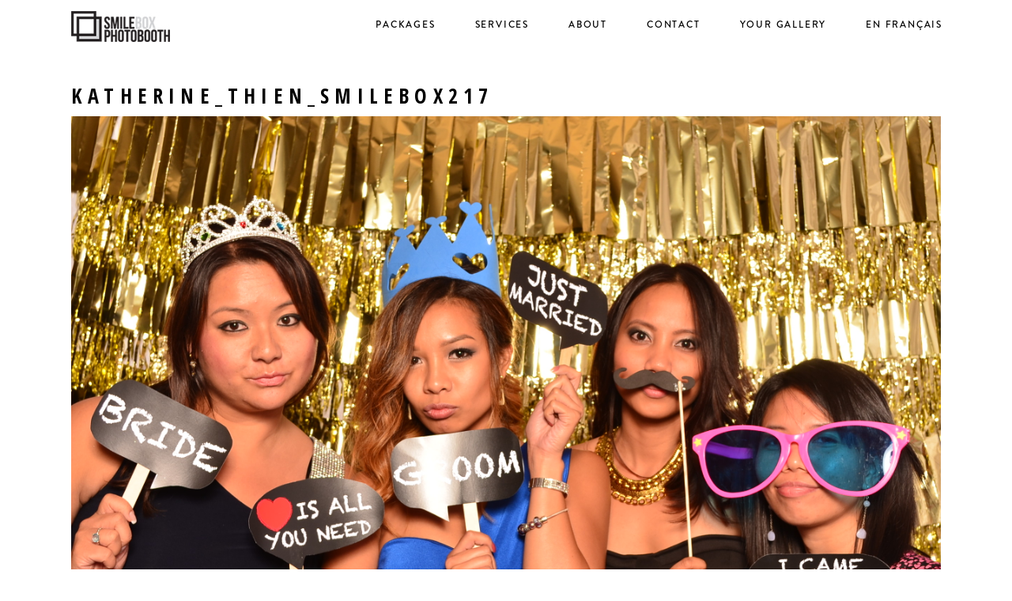

--- FILE ---
content_type: text/html; charset=UTF-8
request_url: http://smileboxphotobooth.ca/katherine_thien_smilebox217/
body_size: 8124
content:
<!DOCTYPE html>

<html class="no-js" lang="en-US">
<head>
		        <link rel="shortcut icon" href="http://smileboxphotobooth.ca/wp-content/themes/monobooth/favicon.ico" />
        	<meta http-equiv="Content-Type" content="text/html; charset=UTF-8"/>
	<meta name="robots" content="index, follow"/>
	<title>katherine_thien_smilebox217 | Smilebox Photobooth</title>
	<meta name="viewport" content="width=device-width, initial-scale=1.0"/>
	<meta name="keywords" content=""/>
	

	<link rel="profile" href="http://gmpg.org/xfn/11"/>
	<link rel="pingback" href="http://smileboxphotobooth.ca/xmlrpc.php"/>

			<script type="text/javascript">
	  document.createElement('video');document.createElement('audio');document.createElement('track');
	</script>
	<script>window._wca = window._wca || [];</script>
<link rel='dns-prefetch' href='//s0.wp.com' />
<link rel='dns-prefetch' href='//secure.gravatar.com' />
<link rel='dns-prefetch' href='//stats.wp.com' />
<link rel='dns-prefetch' href='//fonts.googleapis.com' />
<link rel='dns-prefetch' href='//s.w.org' />
<link rel="alternate" type="application/rss+xml" title="Smilebox Photobooth &raquo; Feed" href="http://smileboxphotobooth.ca/feed/" />
<link rel="alternate" type="application/rss+xml" title="Smilebox Photobooth &raquo; Comments Feed" href="http://smileboxphotobooth.ca/comments/feed/" />
<link rel="alternate" type="application/rss+xml" title="Smilebox Photobooth &raquo; katherine_thien_smilebox217 Comments Feed" href="http://smileboxphotobooth.ca/feed/?attachment_id=228" />
		<script type="text/javascript">
			window._wpemojiSettings = {"baseUrl":"https:\/\/s.w.org\/images\/core\/emoji\/12.0.0-1\/72x72\/","ext":".png","svgUrl":"https:\/\/s.w.org\/images\/core\/emoji\/12.0.0-1\/svg\/","svgExt":".svg","source":{"concatemoji":"http:\/\/smileboxphotobooth.ca\/wp-includes\/js\/wp-emoji-release.min.js?ver=5.3.20"}};
			!function(e,a,t){var n,r,o,i=a.createElement("canvas"),p=i.getContext&&i.getContext("2d");function s(e,t){var a=String.fromCharCode;p.clearRect(0,0,i.width,i.height),p.fillText(a.apply(this,e),0,0);e=i.toDataURL();return p.clearRect(0,0,i.width,i.height),p.fillText(a.apply(this,t),0,0),e===i.toDataURL()}function c(e){var t=a.createElement("script");t.src=e,t.defer=t.type="text/javascript",a.getElementsByTagName("head")[0].appendChild(t)}for(o=Array("flag","emoji"),t.supports={everything:!0,everythingExceptFlag:!0},r=0;r<o.length;r++)t.supports[o[r]]=function(e){if(!p||!p.fillText)return!1;switch(p.textBaseline="top",p.font="600 32px Arial",e){case"flag":return s([127987,65039,8205,9895,65039],[127987,65039,8203,9895,65039])?!1:!s([55356,56826,55356,56819],[55356,56826,8203,55356,56819])&&!s([55356,57332,56128,56423,56128,56418,56128,56421,56128,56430,56128,56423,56128,56447],[55356,57332,8203,56128,56423,8203,56128,56418,8203,56128,56421,8203,56128,56430,8203,56128,56423,8203,56128,56447]);case"emoji":return!s([55357,56424,55356,57342,8205,55358,56605,8205,55357,56424,55356,57340],[55357,56424,55356,57342,8203,55358,56605,8203,55357,56424,55356,57340])}return!1}(o[r]),t.supports.everything=t.supports.everything&&t.supports[o[r]],"flag"!==o[r]&&(t.supports.everythingExceptFlag=t.supports.everythingExceptFlag&&t.supports[o[r]]);t.supports.everythingExceptFlag=t.supports.everythingExceptFlag&&!t.supports.flag,t.DOMReady=!1,t.readyCallback=function(){t.DOMReady=!0},t.supports.everything||(n=function(){t.readyCallback()},a.addEventListener?(a.addEventListener("DOMContentLoaded",n,!1),e.addEventListener("load",n,!1)):(e.attachEvent("onload",n),a.attachEvent("onreadystatechange",function(){"complete"===a.readyState&&t.readyCallback()})),(n=t.source||{}).concatemoji?c(n.concatemoji):n.wpemoji&&n.twemoji&&(c(n.twemoji),c(n.wpemoji)))}(window,document,window._wpemojiSettings);
		</script>
		<style type="text/css">
img.wp-smiley,
img.emoji {
	display: inline !important;
	border: none !important;
	box-shadow: none !important;
	height: 1em !important;
	width: 1em !important;
	margin: 0 .07em !important;
	vertical-align: -0.1em !important;
	background: none !important;
	padding: 0 !important;
}
</style>
	<link rel='stylesheet' id='cosmo-shortcodes-css'  href='http://smileboxphotobooth.ca/wp-content/plugins/flo-shortcodes/css/shortcodes.css?ver=5.3.20' type='text/css' media='all' />
<link rel='stylesheet' id='wp-block-library-css'  href='http://smileboxphotobooth.ca/wp-includes/css/dist/block-library/style.min.css?ver=5.3.20' type='text/css' media='all' />
<link rel='stylesheet' id='wc-block-style-css'  href='http://smileboxphotobooth.ca/wp-content/plugins/woocommerce/packages/woocommerce-blocks/build/style.css?ver=2.4.5' type='text/css' media='all' />
<link rel='stylesheet' id='woocommerce-layout-css'  href='http://smileboxphotobooth.ca/wp-content/plugins/woocommerce/assets/css/woocommerce-layout.css?ver=3.8.3' type='text/css' media='all' />
<style id='woocommerce-layout-inline-css' type='text/css'>

	.infinite-scroll .woocommerce-pagination {
		display: none;
	}
</style>
<link rel='stylesheet' id='woocommerce-smallscreen-css'  href='http://smileboxphotobooth.ca/wp-content/plugins/woocommerce/assets/css/woocommerce-smallscreen.css?ver=3.8.3' type='text/css' media='only screen and (max-width: 768px)' />
<link rel='stylesheet' id='woocommerce-general-css'  href='http://smileboxphotobooth.ca/wp-content/plugins/woocommerce/assets/css/woocommerce.css?ver=3.8.3' type='text/css' media='all' />
<style id='woocommerce-inline-inline-css' type='text/css'>
.woocommerce form .form-row .required { visibility: visible; }
</style>
<link rel='stylesheet' id='floroyal-css'  href='http://smileboxphotobooth.ca/wp-content/themes/monobooth/royalslider/royalslider.css?ver=5.3.20' type='text/css' media='all' />
<link rel='stylesheet' id='floroyal_default-inverted-css'  href='http://smileboxphotobooth.ca/wp-content/themes/monobooth/royalslider/skins/default-inverted/rs-default-inverted.css?ver=5.3.20' type='text/css' media='all' />
<link rel='stylesheet' id='fancybox-css'  href='http://smileboxphotobooth.ca/wp-content/themes/monobooth/js/fancybox/jquery.fancybox.css?ver=5.3.20' type='text/css' media='all' />
<link rel='stylesheet' id='mediaelement-css'  href='http://smileboxphotobooth.ca/wp-includes/js/mediaelement/mediaelementplayer-legacy.min.css?ver=4.2.13-9993131' type='text/css' media='all' />
<link rel='stylesheet' id='mejs-skins-css'  href='http://smileboxphotobooth.ca/wp-content/themes/monobooth/js/mediaelement/mejs-skins.css?ver=5.3.20' type='text/css' media='all' />
<link rel='stylesheet' id='theme_stylesheet-css'  href='http://smileboxphotobooth.ca/wp-content/themes/monobooth/scss/style.css?ver=5.3.20' type='text/css' media='all' />
<link rel='stylesheet' id='default_stylesheet-css'  href='http://smileboxphotobooth.ca/wp-content/themes/monobooth/style.css?ver=5.3.20' type='text/css' media='all' />
<link rel='stylesheet' id='flo-gfont-1-css'  href='http://fonts.googleapis.com/css?family=Open+Sans+Condensed%3A700&#038;v1&#038;ver=5.3.20' type='text/css' media='all' />
<link rel='stylesheet' id='flo-gfont-2-css'  href='http://fonts.googleapis.com/css?family=Open+Sans+Condensed%3A300&#038;v1&#038;ver=5.3.20' type='text/css' media='all' />
<link rel='stylesheet' id='flo-gfont-5-css'  href='http://fonts.googleapis.com/css?family=Playfair+Display%3Aitalic&#038;v1&#038;ver=5.3.20' type='text/css' media='all' />
<link rel='stylesheet' id='flo-gfont-7-css'  href='http://fonts.googleapis.com/css?family=Playfair+Display%3A900italic&#038;v1&#038;ver=5.3.20' type='text/css' media='all' />
<!-- Inline jetpack_facebook_likebox -->
<style id='jetpack_facebook_likebox-inline-css' type='text/css'>
.widget_facebook_likebox {
	overflow: hidden;
}

</style>
<link rel='stylesheet' id='jetpack_css-css'  href='http://smileboxphotobooth.ca/wp-content/plugins/jetpack/css/jetpack.css?ver=7.9.4' type='text/css' media='all' />
<script type='text/javascript' src='http://smileboxphotobooth.ca/wp-includes/js/jquery/jquery.js?ver=1.12.4-wp'></script>
<script type='text/javascript' src='http://smileboxphotobooth.ca/wp-includes/js/jquery/jquery-migrate.min.js?ver=1.4.1'></script>
<script async type='text/javascript' src='https://stats.wp.com/s-202604.js'></script>
<link rel='https://api.w.org/' href='http://smileboxphotobooth.ca/wp-json/' />
<link rel="EditURI" type="application/rsd+xml" title="RSD" href="http://smileboxphotobooth.ca/xmlrpc.php?rsd" />
<link rel="wlwmanifest" type="application/wlwmanifest+xml" href="http://smileboxphotobooth.ca/wp-includes/wlwmanifest.xml" /> 
<meta name="generator" content="WordPress 5.3.20" />
<meta name="generator" content="WooCommerce 3.8.3" />
<link rel='shortlink' href='https://wp.me/a3Pwfc-3G' />
<link rel="alternate" type="application/json+oembed" href="http://smileboxphotobooth.ca/wp-json/oembed/1.0/embed?url=http%3A%2F%2Fsmileboxphotobooth.ca%2Fkatherine_thien_smilebox217%2F" />
<link rel="alternate" type="text/xml+oembed" href="http://smileboxphotobooth.ca/wp-json/oembed/1.0/embed?url=http%3A%2F%2Fsmileboxphotobooth.ca%2Fkatherine_thien_smilebox217%2F&#038;format=xml" />

<link rel='dns-prefetch' href='//v0.wordpress.com'/>

		<!--Custom CSS-->
				<style type="text/css">
								#gallery-slider .royalSlider, #full-width-slider .bx-wrapper{
						max-height: 600px;
					}

					.flo-slick-slider{
                        height: 600px;
                    }

						
			                    .flo-slick-slider .slick-slide{
                        padding: 0px 2px;
                    }
                    
					
			@media only screen and (max-width: 640px)
			{
				#gallery-slider .royalSlider, #full-width-slider .bx-wrapper
				{
					max-width: 600px;
				}

										.full-width-slider .bx-viewport{
							height: 250px !important;
						}

						.flo-slick-slider{
                            height: 250px;
                        }
							}
			 .primary-navigation .nav-menu a, .menu-one-column.logo-left .primary-navigation li a, .menu-one-column.logo-right .primary-navigation li a{  font-size:12px;  font-weight:normal;  font-style:normal; }  .nav-menu li a > .menu-description{  font-size:12px;  font-weight:normal;  font-style:normal; }  .menu-toggle i:before, .menu-toggle span{  font-size:22px;  font-weight:normal;  font-style:normal; }  .slide-content .post-title .slide-title{  font-size:32px;  font-family: "Open Sans Condensed" ;  font-weight:bold;  font-style:normal; }  .slide-content .post-title .post-title-after{  font-size:38px;  font-family: "Playfair Display" ;  font-weight:normal;  font-style:italic; }  .site-logo h1.site-title a, .site-title, .nav-menu .site-title{  font-size:29px;  font-weight:normal;  font-style:normal; }  h1{  font-size:26px;  font-family: "Open Sans Condensed" ;  font-weight:bold;  font-style:normal; }  h2, h2.post-title{  font-size:20px;  font-family: "Open Sans Condensed" ;  font-weight:bold;  font-style:normal; }  h3, h3.post-title{  font-size:14px;  font-family: "Open Sans Condensed" ;  font-weight:bold;  font-style:normal; }  h4{  font-size:12px;  font-weight:normal;  font-style:normal; }  h5{  font-size:18px;  font-weight:normal;  font-style:normal; }  h6{  font-size:16px;  font-weight:normal;  font-style:normal; }  body, p, span, #content-sidebar ul li a, ul{  font-size:13px;  font-family: "Georgia" ;  font-weight:normal;  font-style:normal; }  .post-title-before{  font-size:12px;  font-weight:normal;  font-style:normal; }  .post-title .post-title-after{  font-size:11px;  font-family: "Georgia" ;  font-weight:normal;  font-style:normal; }  .post-note, .post-comment, .post-tag-entry, .post-tag span, .post-tag a, .share-link, .comment-item, .social-text{  font-size:10px;  font-weight:normal;  font-style:normal; }  .post-date a .post-date, .post-category a{  font-size:13px;  font-weight:normal;  font-style:normal; }  .pagination span, .pagination a{  font-size:13px;  font-weight:normal;  font-style:normal; }  input[type="text"], input[type="password"], input[type="date"], input[type="datetime"], input[type="datetime-local"], input[type="month"],input[type="week"], input[type="email"], input[type="number"], input[type="search"], input[type="tel"], input[type="time"], input[type="url"], input[type="button"],input[type="submit"], textarea{  font-size:16px;  font-weight:normal;  font-style:normal; }  .widget-title{  font-size:17px;  font-family: "Open Sans Condensed" ;  font-weight:bold;  font-style:normal; }  .button-title-link, .button-title-link span{  font-size:13px;  font-weight:normal;  font-style:normal; }  .widget .flo_about .pre-title{  font-size:26px;  font-family: "Open Sans Condensed" ;  font-weight:normal;  font-style:normal; }  .widget .flo_about .about-title{  font-size:54px;  font-family: "Playfair Display" ;  font-weight:normal;  font-style:italic; }  .footer-bottom, .footer-bottom a, .footer-bottom span, .footer-bottom p, .footer-bottom div, .footer-bottom span{  font-size:10px;  font-weight:normal;  font-style:normal; }  .mosaic-description{  font-size:13px;  font-weight:normal;  font-style:normal; }  .mosaic-title{  font-size:20px;  font-weight:normal;  font-style:normal; } @media only screen and (max-width: 768px) { .primary-navigation .nav-menu a, .menu-one-column.logo-left .primary-navigation li a, .menu-one-column.logo-right .primary-navigation li a{  font-size:12px; }  .nav-menu li a > .menu-description{  font-size:12px; }  .menu-toggle i:before, .menu-toggle span{  font-size:22px; }  .slide-content .post-title .slide-title{  font-size:21px; }  .slide-content .post-title .post-title-after{  font-size:24px; }  .site-logo h1.site-title a, .site-title, .nav-menu .site-title{  font-size:29px; }  h1{  font-size:24px; }  h2, h2.post-title{  font-size:18px; }  h3, h3.post-title{  font-size:14px; }  h4{  font-size:12px; }  h5{  font-size:16px; }  h6{  font-size:14px; }  body, p, span, #content-sidebar ul li a, ul{  font-size:13px; }  .post-title-before{  font-size:12px; }  .post-title .post-title-after{  font-size:11px; }  .post-note, .post-comment, .post-tag-entry, .post-tag span, .post-tag a, .share-link, .comment-item, .social-text{  font-size:10px; }  .post-date a .post-date, .post-category a{  font-size:13px; }  .pagination span, .pagination a{  font-size:13px; }  input[type="text"], input[type="password"], input[type="date"], input[type="datetime"], input[type="datetime-local"], input[type="month"],input[type="week"], input[type="email"], input[type="number"], input[type="search"], input[type="tel"], input[type="time"], input[type="url"], input[type="button"],input[type="submit"], textarea{  font-size:14px; }  .widget-title{  font-size:13px; }  .button-title-link, .button-title-link span{  font-size:13px; }  .widget .flo_about .pre-title{  font-size:14px; }  .widget .flo_about .about-title{  font-size:22px; }  .footer-bottom, .footer-bottom a, .footer-bottom span, .footer-bottom p, .footer-bottom div, .footer-bottom span{  font-size:10px; }  .mosaic-description{  font-size:13px; }  .mosaic-title{  font-size:20px; } }			.below-header-full-width{ margin-top: -28px; }.below-header-full-width{ margin-bottom: 0px; }
            .row{ max-width: 1130px; }	/*max site content width*/

            
						.single div.post-content a img, body img.alignleft, body img.alignright, body img.aligncenter, body img.alignnone,
			.gallery-shortcode.flo-1-columns 
			{
				margin-bottom: 20px;
			}

			
				@media only screen and (min-width: 641px) and (max-width: 1229px){
					.header_style4 .site-navigation .nav-menu>li{
						margin-right: 20px !important;
						margin-left: 0px !important;
					}
				}

				/* fix for the menu items distance if the screen width is smaller that the site content width */
				@media only screen and (min-width: 641px) and (max-width: 1230px){
					.header_style1 .nav-menu>li:not(:last-child){
						margin-right: 15px !important;
					}
				}
			
			@media only screen and (min-width: 1230px){
				.primary-navigation > ul > li.site-logo, .primary-navigation > ul > li.right-logo-menu{
	               margin-right: 0px;
	            }

				.header_style4 .site-navigation .nav-menu>li.right-logo-menu{
					margin-right: 0px;
				}
				.header_style4 li.site-logo{ margin-right: 0px; }

				
							}

						@media only screen and (max-width: 640px)
			{
				/*header padding for mobiles*/
									}
			
			@media only screen and (min-width: 641px)
			{
				/*header padding for mobiles*/
											
								}
		</style>
				<style type="text/css">



			.crowd-header-over .sticky-holder:not(.fixed) .primary-navigation .nav-menu>li>a{
				color:#000000			}
			.crowd-layout .sticky-holder:not(.fixed) .primary-navigation > ul > li > a:hover{
				color:#000000			}

			.primary-navigation ul li a:hover, .mobile-menu-inner ul li a:hover{
				color:#000000			}
			.primary-navigation > ul > li > a:hover, .mobile-menu-inner > ul > li > a:hover{
				color:#000000			}
			.primary-navigation ul li a, .mobile-menu-inner li a, .menu-toggle i:before, .menu-toggle span{
				color:#000000			}
			.primary-navigation ul li ul{
				background: #f9f9f9			}
			
			

			.site-header, body, .primary-navigation ul, .post-pagination .next-post .inner, .post-pagination .prev-post .inner,
			.crowd-layout .site-main,.crowd-layout .site-footer{
				background: #ffffff;
			}
			body, .post-title, .widget-title,  .flo-grid-products a .amount{
				color: #000000;
			}
			.post-title .post-title-before{
				color: #272727			}
			.post-title .post-title-after{
				color: #464646			}
			.post-meta span a, .meta-wrap a, .meta-wrap:before, .pagination-wrapper .page-item, .pagination-wrapper .prev, .pagination-wrapper .next {
				color: #3f3f3f			}
			.widget_socialicons .social a{
				color: #000;
			}
			.widget-title{
				color: #000;	
			}
			.widget{
				color: #000;		
			}
			
			.footer-bottom{
				background: #ffffff			}
			.footer-bottom, .footer-bottom a{
				color: #000000			}
			a{
				color: #444444			}
			.layout-width:before, .single-layout-width:before{
				border-top: 1px solid #e9e9e9;
			}
			.footer-top-inner{
				border-top: 1px solid #e9e9e9;
				border-bottom: 1px solid #e9e9e9;
			}

		</style>
			<style type="text/css">

							.post-article .post-article-inner
				{
					max-width: 700px;
				}
			
			
            @media screen and (min-width: 768px) {
                .main-navigation .menu ul.children a{ font-size: -1px ; }
            }
		</style>
		<noscript><style>.woocommerce-product-gallery{ opacity: 1 !important; }</style></noscript>
	<style type="text/css">.recentcomments a{display:inline !important;padding:0 !important;margin:0 !important;}</style>
<!-- Jetpack Open Graph Tags -->
<meta property="og:type" content="article" />
<meta property="og:title" content="katherine_thien_smilebox217" />
<meta property="og:url" content="http://smileboxphotobooth.ca/katherine_thien_smilebox217/" />
<meta property="og:description" content="Visit the post for more." />
<meta property="article:published_time" content="2013-09-06T21:09:33+00:00" />
<meta property="article:modified_time" content="2013-09-06T21:09:33+00:00" />
<meta property="og:site_name" content="Smilebox Photobooth" />
<meta property="og:image" content="http://smileboxphotobooth.ca/wp-content/uploads/2013/09/katherine_thien_smilebox217.jpg" />
<meta property="og:locale" content="en_US" />
<meta name="twitter:text:title" content="katherine_thien_smilebox217" />
<meta name="twitter:image" content="http://smileboxphotobooth.ca/wp-content/uploads/2013/09/katherine_thien_smilebox217.jpg?w=640" />
<meta name="twitter:card" content="summary_large_image" />
<meta name="twitter:description" content="Visit the post for more." />

<!-- End Jetpack Open Graph Tags -->
</head>
<body class="attachment attachment-template-default single single-attachment postid-228 attachmentid-228 attachment-jpeg  header_style2 mobile-header-one theme-monobooth woocommerce-no-js">

	<div class="mobile-menu">
		<div class="mobile-menu-inner">
			<span class="mobile-menu-toggle icon-close"></span>
			<ul id="menu-menu-1" class="nav-menu"><li id="menu-item-1226" class="menu-item menu-item-type-post_type menu-item-object-page menu-item-1226 first"><a href="http://smileboxphotobooth.ca/packages/">Packages</a></li>
<li id="menu-item-359" class="menu-item menu-item-type-post_type menu-item-object-page menu-item-359"><a href="http://smileboxphotobooth.ca/services/">Services</a></li>
<li id="menu-item-363" class="menu-item menu-item-type-post_type menu-item-object-page menu-item-363"><a href="http://smileboxphotobooth.ca/about/">About</a></li>
<li id="menu-item-360" class="menu-item menu-item-type-post_type menu-item-object-page menu-item-360"><a href="http://smileboxphotobooth.ca/contact/">Contact</a></li>
<li id="menu-item-566" class="menu-item menu-item-type-post_type menu-item-object-page menu-item-566"><a href="http://smileboxphotobooth.ca/clients/">Your Gallery</a></li>
<li id="menu-item-216" class="menu-item menu-item-type-custom menu-item-object-custom menu-item-216"><a href="http://www.laboiteasourire.com">en français</a></li>
</ul>		</div>
	</div>

<div id="page" class="site">
	<div id="fb-root"></div>

	<!-- BOF CROWD LAYOUT -->
		<!-- EOF CROWD LAYOUT -->

	
	
		



<div class=" sticky-holder">
	<header  id="masthead" class="site-header  logo-left " role="banner">
		<div class="header-main">
			<div class="row">

				<div class="small-12 columns">
					<div class="header-main-inner">

						
						<div class="inner">
							
									<div class="site-identity  site-logo ">
										<h1 class='site-title'>
						<a class='logo' href='http://smileboxphotobooth.ca' rel='home' >
							<img src='http://smileboxphotobooth.ca/wp-content/uploads/2015/06/logo_125.jpg' alt='Smilebox Photobooth' class='crowd-descktop-logo' />
							<img src='http://smileboxphotobooth.ca/wp-content/uploads/2015/06/logo_125.jpg' alt='Smilebox Photobooth' class='crowd-mobile-logo' />
						</a>
					</h1>									</div>

								<div class="nav-wrapper">
    <nav id="primary-navigation" class="site-navigation primary-navigation clearfix" role="navigation">
        <a class="sr-only skip-link" href="#content">Skip to content</a>
	    <ul id="menu-menu-2" class="nav-menu"><li class="menu-item menu-item-type-post_type menu-item-object-page menu-item-1226 first"><a href="http://smileboxphotobooth.ca/packages/">Packages</a></li>
<li class="menu-item menu-item-type-post_type menu-item-object-page menu-item-359"><a href="http://smileboxphotobooth.ca/services/">Services</a></li>
<li class="menu-item menu-item-type-post_type menu-item-object-page menu-item-363"><a href="http://smileboxphotobooth.ca/about/">About</a></li>
<li class="menu-item menu-item-type-post_type menu-item-object-page menu-item-360"><a href="http://smileboxphotobooth.ca/contact/">Contact</a></li>
<li class="menu-item menu-item-type-post_type menu-item-object-page menu-item-566"><a href="http://smileboxphotobooth.ca/clients/">Your Gallery</a></li>
<li class="menu-item menu-item-type-custom menu-item-object-custom menu-item-216"><a href="http://www.laboiteasourire.com">en français</a></li>
</ul>    </nav>
</div> <!-- end .nav-wrapper -->

															
							<!-- end .site-identity -->
							<div class="menu-toggle-wrap">
								<button class="menu-toggle js-open-primary-navigation"><i class="icon-menu"></i></button>
							</div>
						</div>
					</div>
				</div>
				<!-- end .columns -->

			</div>
			<!-- end .row -->
		</div>
		<!-- end .header-main -->
	</header> <!-- end .site-header -->
</div>

	<div id="main" class="site-main">
		<section id="main">
	<div id="primary">
        <div id="content" role="main">
				    <div class="single-row-container">
		        <div class="row">


				<div class="main-container small-12 large-12 columns">
				    <article id="attachment-228" class="attachment post-228 type-attachment status-inherit hentry">       
				        <div class="row">            
				            <div class="small-12 columns">                
				                <h1 class="post-title">
				                    katherine_thien_smilebox217				                </h1> 
				            </div>
				        </div>
				        <div class="entry-content ">
				            <div class="row">
				            	<div class="small-12 columns">
					                 <div class="featimg"   >
										<img src="http://smileboxphotobooth.ca/wp-content/uploads/2013/09/katherine_thien_smilebox217.jpg" alt="" />                
									</div>
																	</div>
				            </div>
				        </div>
				    </article>
				</div>

				</div>
			</div>
				</div>
	</div>
		</section>
<footer id="colophon" class="site-footer" role="contentinfo">

	<div id="supplementary" class="footer-top">
		<div class="row">
			<div class="column">
							</div>
			<!-- end .columns -->
		</div>
		<!-- end .row -->
	</div>
	<!-- end #supplementary -->
				<div class="site-info footer-bottom  align-left ">
		<div class="row">

			<div class="small-12 columns">
				<div class="copy">Copyright © 2026 <a href="http://bernieandmolina.com" target="_blank">Smilebox Photobooth</a>.				</div>
				

			</div>
			<!-- end .columns -->
		</div>
		<!-- end .row -->
	</div>
</footer><!-- end #colophon -->
</div><!-- end #page -->
	<div style="display:none">
	</div>
	<script type="text/javascript">
		var c = document.body.className;
		c = c.replace(/woocommerce-no-js/, 'woocommerce-js');
		document.body.className = c;
	</script>
	<script type='text/javascript' src='http://smileboxphotobooth.ca/wp-includes/js/jquery/ui/core.min.js?ver=1.11.4'></script>
<script type='text/javascript' src='http://smileboxphotobooth.ca/wp-includes/js/jquery/ui/widget.min.js?ver=1.11.4'></script>
<script type='text/javascript' src='http://smileboxphotobooth.ca/wp-includes/js/jquery/ui/accordion.min.js?ver=1.11.4'></script>
<script type='text/javascript' src='http://smileboxphotobooth.ca/wp-includes/js/jquery/ui/tabs.min.js?ver=1.11.4'></script>
<script type='text/javascript'>
/* <![CDATA[ */
var ajaxurl = "http:\/\/smileboxphotobooth.ca\/wp-admin\/admin-ajax.php";
/* ]]> */
</script>
<script type='text/javascript' src='http://smileboxphotobooth.ca/wp-content/plugins/flo-shortcodes/js/cosmo-shortcodes-lib.js?ver=1'></script>
<script type='text/javascript' src='https://s0.wp.com/wp-content/js/devicepx-jetpack.js?ver=202604'></script>
<script type='text/javascript' src='http://smileboxphotobooth.ca/wp-content/plugins/woocommerce/assets/js/jquery-blockui/jquery.blockUI.min.js?ver=2.70'></script>
<script type='text/javascript'>
/* <![CDATA[ */
var wc_add_to_cart_params = {"ajax_url":"\/wp-admin\/admin-ajax.php","wc_ajax_url":"\/?wc-ajax=%%endpoint%%","i18n_view_cart":"View cart","cart_url":"http:\/\/smileboxphotobooth.ca\/cart\/","is_cart":"","cart_redirect_after_add":"no"};
/* ]]> */
</script>
<script type='text/javascript' src='http://smileboxphotobooth.ca/wp-content/plugins/woocommerce/assets/js/frontend/add-to-cart.min.js?ver=3.8.3'></script>
<script type='text/javascript' src='http://smileboxphotobooth.ca/wp-content/plugins/woocommerce/assets/js/js-cookie/js.cookie.min.js?ver=2.1.4'></script>
<script type='text/javascript'>
/* <![CDATA[ */
var woocommerce_params = {"ajax_url":"\/wp-admin\/admin-ajax.php","wc_ajax_url":"\/?wc-ajax=%%endpoint%%"};
/* ]]> */
</script>
<script type='text/javascript' src='http://smileboxphotobooth.ca/wp-content/plugins/woocommerce/assets/js/frontend/woocommerce.min.js?ver=3.8.3'></script>
<script type='text/javascript'>
/* <![CDATA[ */
var wc_cart_fragments_params = {"ajax_url":"\/wp-admin\/admin-ajax.php","wc_ajax_url":"\/?wc-ajax=%%endpoint%%","cart_hash_key":"wc_cart_hash_3fbff4610d62ec26f1edba26f4b96806","fragment_name":"wc_fragments_3fbff4610d62ec26f1edba26f4b96806","request_timeout":"5000"};
/* ]]> */
</script>
<script type='text/javascript' src='http://smileboxphotobooth.ca/wp-content/plugins/woocommerce/assets/js/frontend/cart-fragments.min.js?ver=3.8.3'></script>
<script type='text/javascript'>
		jQuery( 'body' ).bind( 'wc_fragments_refreshed', function() {
			jQuery( 'body' ).trigger( 'jetpack-lazy-images-load' );
		} );
	
</script>
<script type='text/javascript' src='https://secure.gravatar.com/js/gprofiles.js?ver=2026Janaa'></script>
<script type='text/javascript'>
/* <![CDATA[ */
var WPGroHo = {"my_hash":""};
/* ]]> */
</script>
<script type='text/javascript' src='http://smileboxphotobooth.ca/wp-content/plugins/jetpack/modules/wpgroho.js?ver=5.3.20'></script>
<script type='text/javascript' src='http://smileboxphotobooth.ca/wp-includes/js/comment-reply.min.js?ver=5.3.20'></script>
<script type='text/javascript' src='http://smileboxphotobooth.ca/wp-content/themes/monobooth/js/all-min.js?ver=5.3.20'></script>
<script type='text/javascript'>
var mejsL10n = {"language":"en","strings":{"mejs.install-flash":"You are using a browser that does not have Flash player enabled or installed. Please turn on your Flash player plugin or download the latest version from https:\/\/get.adobe.com\/flashplayer\/","mejs.fullscreen-off":"Turn off Fullscreen","mejs.fullscreen-on":"Go Fullscreen","mejs.download-video":"Download Video","mejs.fullscreen":"Fullscreen","mejs.time-jump-forward":["Jump forward 1 second","Jump forward %1 seconds"],"mejs.loop":"Toggle Loop","mejs.play":"Play","mejs.pause":"Pause","mejs.close":"Close","mejs.time-slider":"Time Slider","mejs.time-help-text":"Use Left\/Right Arrow keys to advance one second, Up\/Down arrows to advance ten seconds.","mejs.time-skip-back":["Skip back 1 second","Skip back %1 seconds"],"mejs.captions-subtitles":"Captions\/Subtitles","mejs.captions-chapters":"Chapters","mejs.none":"None","mejs.mute-toggle":"Mute Toggle","mejs.volume-help-text":"Use Up\/Down Arrow keys to increase or decrease volume.","mejs.unmute":"Unmute","mejs.mute":"Mute","mejs.volume-slider":"Volume Slider","mejs.video-player":"Video Player","mejs.audio-player":"Audio Player","mejs.ad-skip":"Skip ad","mejs.ad-skip-info":["Skip in 1 second","Skip in %1 seconds"],"mejs.source-chooser":"Source Chooser","mejs.stop":"Stop","mejs.speed-rate":"Speed Rate","mejs.live-broadcast":"Live Broadcast","mejs.afrikaans":"Afrikaans","mejs.albanian":"Albanian","mejs.arabic":"Arabic","mejs.belarusian":"Belarusian","mejs.bulgarian":"Bulgarian","mejs.catalan":"Catalan","mejs.chinese":"Chinese","mejs.chinese-simplified":"Chinese (Simplified)","mejs.chinese-traditional":"Chinese (Traditional)","mejs.croatian":"Croatian","mejs.czech":"Czech","mejs.danish":"Danish","mejs.dutch":"Dutch","mejs.english":"English","mejs.estonian":"Estonian","mejs.filipino":"Filipino","mejs.finnish":"Finnish","mejs.french":"French","mejs.galician":"Galician","mejs.german":"German","mejs.greek":"Greek","mejs.haitian-creole":"Haitian Creole","mejs.hebrew":"Hebrew","mejs.hindi":"Hindi","mejs.hungarian":"Hungarian","mejs.icelandic":"Icelandic","mejs.indonesian":"Indonesian","mejs.irish":"Irish","mejs.italian":"Italian","mejs.japanese":"Japanese","mejs.korean":"Korean","mejs.latvian":"Latvian","mejs.lithuanian":"Lithuanian","mejs.macedonian":"Macedonian","mejs.malay":"Malay","mejs.maltese":"Maltese","mejs.norwegian":"Norwegian","mejs.persian":"Persian","mejs.polish":"Polish","mejs.portuguese":"Portuguese","mejs.romanian":"Romanian","mejs.russian":"Russian","mejs.serbian":"Serbian","mejs.slovak":"Slovak","mejs.slovenian":"Slovenian","mejs.spanish":"Spanish","mejs.swahili":"Swahili","mejs.swedish":"Swedish","mejs.tagalog":"Tagalog","mejs.thai":"Thai","mejs.turkish":"Turkish","mejs.ukrainian":"Ukrainian","mejs.vietnamese":"Vietnamese","mejs.welsh":"Welsh","mejs.yiddish":"Yiddish"}};
</script>
<script type='text/javascript' src='http://smileboxphotobooth.ca/wp-includes/js/mediaelement/mediaelement-and-player.min.js?ver=4.2.13-9993131'></script>
<script type='text/javascript' src='http://smileboxphotobooth.ca/wp-includes/js/mediaelement/mediaelement-migrate.min.js?ver=5.3.20'></script>
<script type='text/javascript'>
/* <![CDATA[ */
var _wpmejsSettings = {"pluginPath":"\/wp-includes\/js\/mediaelement\/","classPrefix":"mejs-","stretching":"responsive"};
/* ]]> */
</script>
<script type='text/javascript'>
/* <![CDATA[ */
var floScaleSliderWidth = "1300";
var floScaleSliderHeight = "770";
var floScaleSliderWidthVideo = "1070";
var floScaleSliderHeightVideo = "570";
var slideshow_autoplay = "1";
var main_slideshow_autoplay_dalay = "3000";
var main_slideshow_show_bullets = "no";
var main_slideshow_show_arrow = "no";
var ajaxurl = "http:\/\/smileboxphotobooth.ca\/wp-admin\/admin-ajax.php";
var flo_js_data = {"header_1_menu_spacing_nonce":"e950b985d6","site_width":"1130","header_logo_style":"header_style2","header_1_menu_spacing":"0px","header_4_menu_left_spacing":"0px","header_4_menu_right_spacing":"0px","header_4_menu_spacing_nonce":"0206a847d9","single_gallery_autoplay":"0","single_gallery_autoplay_dalay":"3000","visible_nearby_image_width":"400","visible_nearby_image_height":"500","full_width_sl_image_width":"1920","full_width_sl_image_height":"500","full_screen_sl_image_width":"1920","full_screen_sl_image_height":"1200","gallery_visible_nearby_gutter":"2","enable_paralax":"no"};
/* ]]> */
</script>
<script type='text/javascript' src='http://smileboxphotobooth.ca/wp-content/themes/monobooth/js/app-min.js?ver=5.3.20'></script>
<script type='text/javascript'>
/* <![CDATA[ */
var jpfbembed = {"appid":"249643311490","locale":"en_US"};
/* ]]> */
</script>
<script type='text/javascript' src='http://smileboxphotobooth.ca/wp-content/plugins/jetpack/_inc/build/facebook-embed.min.js'></script>
<script type='text/javascript' src='http://smileboxphotobooth.ca/wp-includes/js/wp-embed.min.js?ver=5.3.20'></script>
<script type='text/javascript' src='https://stats.wp.com/e-202604.js' async='async' defer='defer'></script>
<script type='text/javascript'>
	_stq = window._stq || [];
	_stq.push([ 'view', {v:'ext',j:'1:7.9.4',blog:'56607686',post:'228',tz:'-4',srv:'smileboxphotobooth.ca'} ]);
	_stq.push([ 'clickTrackerInit', '56607686', '228' ]);
</script>
</body>
</html>



--- FILE ---
content_type: text/css
request_url: http://smileboxphotobooth.ca/wp-content/themes/monobooth/scss/style.css?ver=5.3.20
body_size: 43647
content:
@charset "UTF-8";
/*
   TABLE OF CONTENTS
      
      0. FOUNDATION
      1. GENERAL STYLES
         1.1 MISCELLANEOUS
         1.2 LINKS
         1.3 SCREEN READERS
         1.4 POST META
         1.5 ICONS
         1.6 JSCROLLPANE
         1.7 FORM
         1.end HELPER CLASSES
      2. HEADER
      3. NAVIGATION
         3.1 SITE NAVIGATION
         3.2 PRIMARY NAVIGATION
         3.3 PAGINATION
            3.3.1 POST NAVIGATION
            3.3.2 GRID NAVIGATION
            3.3.3 GALLERY NAVIGATION
      4. GRIG VIEW
         4.end GRID HELPER CLASSES
      5. PAGES
         5.1 ABOUT
         5.2 SINGLE POST
         5.3 404 PAGE
         5.4 SEARCH PAGE
         5.5 HOME PAGE
      6. SLIDERS
         6.1 SLIDER WITH DESCRIPTION
         6.2 FULL WIDTH SLIDER
         6.3 MAIN SLIDESHOW
         6.4 HOMEPAGE SLIDER
         6.end SLIDERS HELPER CLASSES
      7. MOSAIC
      8. COMMENTS
      9. WIDGETS
      10. CONTACTS
      11. SHORTCODES
      12. CROWD LAYOUT
      LAST. FOOTER
------------------------------------------- */
/*
   0. FOUNDATION
------------------------------------------- */
/*
	ADDITIONAL VARIABLES
------------------------------------------- */
/* line 316, ../bower_components/foundation/scss/foundation/components/_global.scss */
meta.foundation-version {
  font-family: "/5.3.3/";
}

/* line 320, ../bower_components/foundation/scss/foundation/components/_global.scss */
meta.foundation-mq-small {
  font-family: "/only screen/";
  width: 0em;
}

/* line 325, ../bower_components/foundation/scss/foundation/components/_global.scss */
meta.foundation-mq-medium {
  font-family: "/only screen and (min-width:40.063em)/";
  width: 40.063em;
}

/* line 330, ../bower_components/foundation/scss/foundation/components/_global.scss */
meta.foundation-mq-large {
  font-family: "/only screen and (min-width:48.063em)/";
  width: 48.063em;
}

/* line 335, ../bower_components/foundation/scss/foundation/components/_global.scss */
meta.foundation-mq-xlarge {
  font-family: "/only screen and (min-width:64.063em)/";
  width: 64.063em;
}

/* line 340, ../bower_components/foundation/scss/foundation/components/_global.scss */
meta.foundation-mq-xxlarge {
  font-family: "/only screen and (min-width:90.063em)/";
  width: 90.063em;
}

/* line 345, ../bower_components/foundation/scss/foundation/components/_global.scss */
meta.foundation-data-attribute-namespace {
  font-family: false;
}

/* line 352, ../bower_components/foundation/scss/foundation/components/_global.scss */
html, body {
  height: 100%;
}

/* line 355, ../bower_components/foundation/scss/foundation/components/_global.scss */
*,
*:before,
*:after {
  -webkit-box-sizing: border-box;
  -moz-box-sizing: border-box;
  box-sizing: border-box;
}

/* line 361, ../bower_components/foundation/scss/foundation/components/_global.scss */
html,
body {
  font-size: 100%;
}

/* line 365, ../bower_components/foundation/scss/foundation/components/_global.scss */
body {
  background: white;
  color: #3f3f3f;
  padding: 0;
  margin: 0;
  font-family: Georgia, "Times New Roman", Times, serif;
  font-weight: normal;
  font-style: normal;
  line-height: 150%;
  position: relative;
  cursor: default;
}

/* line 378, ../bower_components/foundation/scss/foundation/components/_global.scss */
a:hover {
  cursor: pointer;
}

/* line 381, ../bower_components/foundation/scss/foundation/components/_global.scss */
img {
  max-width: 100%;
  height: auto;
}

/* line 383, ../bower_components/foundation/scss/foundation/components/_global.scss */
img {
  -ms-interpolation-mode: bicubic;
}

/* line 387, ../bower_components/foundation/scss/foundation/components/_global.scss */
#map_canvas img,
#map_canvas embed,
#map_canvas object,
.map_canvas img,
.map_canvas embed,
.map_canvas object {
  max-width: none !important;
}

/* line 394, ../bower_components/foundation/scss/foundation/components/_global.scss */
.left {
  float: left !important;
}

/* line 395, ../bower_components/foundation/scss/foundation/components/_global.scss */
.right {
  float: right !important;
}

/* line 168, ../bower_components/foundation/scss/foundation/components/_global.scss */
.clearfix:before, .clearfix:after {
  content: " ";
  display: table;
}
/* line 169, ../bower_components/foundation/scss/foundation/components/_global.scss */
.clearfix:after {
  clear: both;
}

/* line 397, ../bower_components/foundation/scss/foundation/components/_global.scss */
.hide {
  display: none;
}

/* line 403, ../bower_components/foundation/scss/foundation/components/_global.scss */
.antialiased {
  -webkit-font-smoothing: antialiased;
  -moz-osx-font-smoothing: grayscale;
}

/* line 406, ../bower_components/foundation/scss/foundation/components/_global.scss */
img {
  display: inline-block;
  vertical-align: middle;
}

/* line 416, ../bower_components/foundation/scss/foundation/components/_global.scss */
textarea {
  height: auto;
  min-height: 50px;
}

/* line 419, ../bower_components/foundation/scss/foundation/components/_global.scss */
select {
  width: 100%;
}

/* Clearing Styles */
/* line 44, ../bower_components/foundation/scss/foundation/components/_clearing.scss */
.clearing-thumbs, [data-clearing] {
  margin-bottom: 0;
  margin-left: 0;
  list-style: none;
}
/* line 168, ../bower_components/foundation/scss/foundation/components/_global.scss */
.clearing-thumbs:before, .clearing-thumbs:after, [data-clearing]:before, [data-clearing]:after {
  content: " ";
  display: table;
}
/* line 169, ../bower_components/foundation/scss/foundation/components/_global.scss */
.clearing-thumbs:after, [data-clearing]:after {
  clear: both;
}
/* line 50, ../bower_components/foundation/scss/foundation/components/_clearing.scss */
.clearing-thumbs li, [data-clearing] li {
  float: left;
  margin-right: 10px;
}
/* line 55, ../bower_components/foundation/scss/foundation/components/_clearing.scss */
.clearing-thumbs[class*="block-grid-"] li, [data-clearing][class*="block-grid-"] li {
  margin-right: 0;
}

/* line 60, ../bower_components/foundation/scss/foundation/components/_clearing.scss */
.clearing-blackout {
  background: #333333;
  position: fixed;
  width: 100%;
  height: 100%;
  top: 0;
  left: 0;
  z-index: 998;
}
/* line 69, ../bower_components/foundation/scss/foundation/components/_clearing.scss */
.clearing-blackout .clearing-close {
  display: block;
}

/* line 72, ../bower_components/foundation/scss/foundation/components/_clearing.scss */
.clearing-container {
  position: relative;
  z-index: 998;
  height: 100%;
  overflow: hidden;
  margin: 0;
}

/* line 80, ../bower_components/foundation/scss/foundation/components/_clearing.scss */
.clearing-touch-label {
  position: absolute;
  top: 50%;
  left: 50%;
  color: #aaa;
  font-size: 0.6em;
}

/* line 88, ../bower_components/foundation/scss/foundation/components/_clearing.scss */
.visible-img {
  height: 95%;
  position: relative;
}
/* line 92, ../bower_components/foundation/scss/foundation/components/_clearing.scss */
.visible-img img {
  position: absolute;
  left: 50%;
  top: 50%;
  margin-left: -50%;
  max-height: 100%;
  max-width: 100%;
}

/* line 102, ../bower_components/foundation/scss/foundation/components/_clearing.scss */
.clearing-caption {
  color: #cccccc;
  font-size: 0.875em;
  line-height: 1.3;
  margin-bottom: 0;
  text-align: center;
  bottom: 0;
  background: #333333;
  width: 100%;
  padding: 10px 30px 20px;
  position: absolute;
  left: 0;
}

/* line 116, ../bower_components/foundation/scss/foundation/components/_clearing.scss */
.clearing-close {
  z-index: 999;
  padding-left: 20px;
  padding-top: 10px;
  font-size: 30px;
  line-height: 1;
  color: #cccccc;
  display: none;
}
/* line 125, ../bower_components/foundation/scss/foundation/components/_clearing.scss */
.clearing-close:hover, .clearing-close:focus {
  color: #ccc;
}

/* line 129, ../bower_components/foundation/scss/foundation/components/_clearing.scss */
.clearing-assembled .clearing-container {
  height: 100%;
}
/* line 130, ../bower_components/foundation/scss/foundation/components/_clearing.scss */
.clearing-assembled .clearing-container .carousel > ul {
  display: none;
}

/* line 134, ../bower_components/foundation/scss/foundation/components/_clearing.scss */
.clearing-feature li {
  display: none;
}
/* line 136, ../bower_components/foundation/scss/foundation/components/_clearing.scss */
.clearing-feature li.clearing-featured-img {
  display: block;
}

@media only screen and (min-width: 40.063em) {
  /* line 143, ../bower_components/foundation/scss/foundation/components/_clearing.scss */
  .clearing-main-prev,
  .clearing-main-next {
    position: absolute;
    height: 100%;
    width: 40px;
    top: 0;
  }
  /* line 149, ../bower_components/foundation/scss/foundation/components/_clearing.scss */
  .clearing-main-prev > span,
  .clearing-main-next > span {
    position: absolute;
    top: 50%;
    display: block;
    width: 0;
    height: 0;
    border: solid 12px;
  }
  /* line 156, ../bower_components/foundation/scss/foundation/components/_clearing.scss */
  .clearing-main-prev > span:hover,
  .clearing-main-next > span:hover {
    opacity: 0.8;
  }

  /* line 159, ../bower_components/foundation/scss/foundation/components/_clearing.scss */
  .clearing-main-prev {
    left: 0;
  }
  /* line 161, ../bower_components/foundation/scss/foundation/components/_clearing.scss */
  .clearing-main-prev > span {
    left: 5px;
    border-color: transparent;
    border-right-color: #cccccc;
  }

  /* line 167, ../bower_components/foundation/scss/foundation/components/_clearing.scss */
  .clearing-main-next {
    right: 0;
  }
  /* line 169, ../bower_components/foundation/scss/foundation/components/_clearing.scss */
  .clearing-main-next > span {
    border-color: transparent;
    border-left-color: #cccccc;
  }

  /* line 175, ../bower_components/foundation/scss/foundation/components/_clearing.scss */
  .clearing-main-prev.disabled,
  .clearing-main-next.disabled {
    opacity: 0.3;
  }

  /* line 180, ../bower_components/foundation/scss/foundation/components/_clearing.scss */
  .clearing-assembled .clearing-container .carousel {
    background: rgba(51, 51, 51, 0.8);
    height: 120px;
    margin-top: 10px;
    text-align: center;
  }
  /* line 186, ../bower_components/foundation/scss/foundation/components/_clearing.scss */
  .clearing-assembled .clearing-container .carousel > ul {
    display: inline-block;
    z-index: 999;
    height: 100%;
    position: relative;
    float: none;
  }
  /* line 193, ../bower_components/foundation/scss/foundation/components/_clearing.scss */
  .clearing-assembled .clearing-container .carousel > ul li {
    display: block;
    width: 120px;
    min-height: inherit;
    float: left;
    overflow: hidden;
    margin-right: 0;
    padding: 0;
    position: relative;
    cursor: pointer;
    opacity: 0.4;
    clear: none;
  }
  /* line 207, ../bower_components/foundation/scss/foundation/components/_clearing.scss */
  .clearing-assembled .clearing-container .carousel > ul li.fix-height img {
    height: 100%;
    max-width: none;
  }
  /* line 213, ../bower_components/foundation/scss/foundation/components/_clearing.scss */
  .clearing-assembled .clearing-container .carousel > ul li a.th {
    border: none;
    box-shadow: none;
    display: block;
  }
  /* line 219, ../bower_components/foundation/scss/foundation/components/_clearing.scss */
  .clearing-assembled .clearing-container .carousel > ul li img {
    cursor: pointer !important;
    width: 100% !important;
  }
  /* line 224, ../bower_components/foundation/scss/foundation/components/_clearing.scss */
  .clearing-assembled .clearing-container .carousel > ul li.visible {
    opacity: 1;
  }
  /* line 225, ../bower_components/foundation/scss/foundation/components/_clearing.scss */
  .clearing-assembled .clearing-container .carousel > ul li:hover {
    opacity: 0.8;
  }
  /* line 230, ../bower_components/foundation/scss/foundation/components/_clearing.scss */
  .clearing-assembled .clearing-container .visible-img {
    background: #333333;
    overflow: hidden;
    height: 85%;
  }

  /* line 237, ../bower_components/foundation/scss/foundation/components/_clearing.scss */
  .clearing-close {
    position: absolute;
    top: 10px;
    right: 20px;
    padding-left: 0;
    padding-top: 0;
  }
}
/* line 213, ../bower_components/foundation/scss/foundation/components/_buttons.scss */
button, .button {
  border-style: solid;
  border-width: 0px;
  cursor: pointer;
  font-family: Georgia, "Times New Roman", Times, serif;
  font-weight: normal;
  line-height: normal;
  margin: 0 0 1.25rem;
  position: relative;
  text-decoration: none;
  text-align: center;
  -webkit-appearance: none;
  -webkit-border-radius: 0;
  display: inline-block;
  padding-top: 1rem;
  padding-right: 2rem;
  padding-bottom: 1.0625rem;
  padding-left: 2rem;
  font-size: 1rem;
  background-color: white;
  border-color: white;
  color: #333333;
  transition: background-color 300ms ease-out;
}
/* line 157, ../bower_components/foundation/scss/foundation/components/_buttons.scss */
button:hover, button:focus, .button:hover, .button:focus {
  background-color: white;
}
/* line 163, ../bower_components/foundation/scss/foundation/components/_buttons.scss */
button:hover, button:focus, .button:hover, .button:focus {
  color: #333333;
}
/* line 220, ../bower_components/foundation/scss/foundation/components/_buttons.scss */
button.secondary, .button.secondary {
  background-color: #e7e7e7;
  border-color: #b9b9b9;
  color: #333333;
}
/* line 157, ../bower_components/foundation/scss/foundation/components/_buttons.scss */
button.secondary:hover, button.secondary:focus, .button.secondary:hover, .button.secondary:focus {
  background-color: #b9b9b9;
}
/* line 163, ../bower_components/foundation/scss/foundation/components/_buttons.scss */
button.secondary:hover, button.secondary:focus, .button.secondary:hover, .button.secondary:focus {
  color: #333333;
}
/* line 221, ../bower_components/foundation/scss/foundation/components/_buttons.scss */
button.success, .button.success {
  background-color: #43ac6a;
  border-color: #368a55;
  color: inherit;
}
/* line 157, ../bower_components/foundation/scss/foundation/components/_buttons.scss */
button.success:hover, button.success:focus, .button.success:hover, .button.success:focus {
  background-color: #368a55;
}
/* line 163, ../bower_components/foundation/scss/foundation/components/_buttons.scss */
button.success:hover, button.success:focus, .button.success:hover, .button.success:focus {
  color: inherit;
}
/* line 222, ../bower_components/foundation/scss/foundation/components/_buttons.scss */
button.alert, .button.alert {
  background-color: #f04124;
  border-color: #cf2a0e;
  color: inherit;
}
/* line 157, ../bower_components/foundation/scss/foundation/components/_buttons.scss */
button.alert:hover, button.alert:focus, .button.alert:hover, .button.alert:focus {
  background-color: #cf2a0e;
}
/* line 163, ../bower_components/foundation/scss/foundation/components/_buttons.scss */
button.alert:hover, button.alert:focus, .button.alert:hover, .button.alert:focus {
  color: inherit;
}
/* line 224, ../bower_components/foundation/scss/foundation/components/_buttons.scss */
button.large, .button.large {
  padding-top: 1.125rem;
  padding-right: 2.25rem;
  padding-bottom: 1.1875rem;
  padding-left: 2.25rem;
  font-size: 1.25rem;
}
/* line 225, ../bower_components/foundation/scss/foundation/components/_buttons.scss */
button.small, .button.small {
  padding-top: 0.875rem;
  padding-right: 1.75rem;
  padding-bottom: 0.9375rem;
  padding-left: 1.75rem;
  font-size: 0.8125rem;
}
/* line 226, ../bower_components/foundation/scss/foundation/components/_buttons.scss */
button.tiny, .button.tiny {
  padding-top: 0.625rem;
  padding-right: 1.25rem;
  padding-bottom: 0.6875rem;
  padding-left: 1.25rem;
  font-size: 0.6875rem;
}
/* line 227, ../bower_components/foundation/scss/foundation/components/_buttons.scss */
button.expand, .button.expand {
  padding-right: 0;
  padding-left: 0;
  width: 100%;
}
/* line 229, ../bower_components/foundation/scss/foundation/components/_buttons.scss */
button.left-align, .button.left-align {
  text-align: left;
  text-indent: 0.75rem;
}
/* line 230, ../bower_components/foundation/scss/foundation/components/_buttons.scss */
button.right-align, .button.right-align {
  text-align: right;
  padding-right: 0.75rem;
}
/* line 232, ../bower_components/foundation/scss/foundation/components/_buttons.scss */
button.radius, .button.radius {
  border-radius: 3px;
}
/* line 233, ../bower_components/foundation/scss/foundation/components/_buttons.scss */
button.round, .button.round {
  border-radius: 1000px;
}
/* line 235, ../bower_components/foundation/scss/foundation/components/_buttons.scss */
button.disabled, button[disabled], .button.disabled, .button[disabled] {
  background-color: white;
  border-color: white;
  color: #333333;
  cursor: default;
  opacity: 0.7;
  box-shadow: none;
}
/* line 157, ../bower_components/foundation/scss/foundation/components/_buttons.scss */
button.disabled:hover, button.disabled:focus, button[disabled]:hover, button[disabled]:focus, .button.disabled:hover, .button.disabled:focus, .button[disabled]:hover, .button[disabled]:focus {
  background-color: white;
}
/* line 163, ../bower_components/foundation/scss/foundation/components/_buttons.scss */
button.disabled:hover, button.disabled:focus, button[disabled]:hover, button[disabled]:focus, .button.disabled:hover, .button.disabled:focus, .button[disabled]:hover, .button[disabled]:focus {
  color: #333333;
}
/* line 174, ../bower_components/foundation/scss/foundation/components/_buttons.scss */
button.disabled:hover, button.disabled:focus, button[disabled]:hover, button[disabled]:focus, .button.disabled:hover, .button.disabled:focus, .button[disabled]:hover, .button[disabled]:focus {
  background-color: white;
}
/* line 236, ../bower_components/foundation/scss/foundation/components/_buttons.scss */
button.disabled.secondary, button[disabled].secondary, .button.disabled.secondary, .button[disabled].secondary {
  background-color: #e7e7e7;
  border-color: #b9b9b9;
  color: #333333;
  cursor: default;
  opacity: 0.7;
  box-shadow: none;
}
/* line 157, ../bower_components/foundation/scss/foundation/components/_buttons.scss */
button.disabled.secondary:hover, button.disabled.secondary:focus, button[disabled].secondary:hover, button[disabled].secondary:focus, .button.disabled.secondary:hover, .button.disabled.secondary:focus, .button[disabled].secondary:hover, .button[disabled].secondary:focus {
  background-color: #b9b9b9;
}
/* line 163, ../bower_components/foundation/scss/foundation/components/_buttons.scss */
button.disabled.secondary:hover, button.disabled.secondary:focus, button[disabled].secondary:hover, button[disabled].secondary:focus, .button.disabled.secondary:hover, .button.disabled.secondary:focus, .button[disabled].secondary:hover, .button[disabled].secondary:focus {
  color: #333333;
}
/* line 174, ../bower_components/foundation/scss/foundation/components/_buttons.scss */
button.disabled.secondary:hover, button.disabled.secondary:focus, button[disabled].secondary:hover, button[disabled].secondary:focus, .button.disabled.secondary:hover, .button.disabled.secondary:focus, .button[disabled].secondary:hover, .button[disabled].secondary:focus {
  background-color: #e7e7e7;
}
/* line 237, ../bower_components/foundation/scss/foundation/components/_buttons.scss */
button.disabled.success, button[disabled].success, .button.disabled.success, .button[disabled].success {
  background-color: #43ac6a;
  border-color: #368a55;
  color: inherit;
  cursor: default;
  opacity: 0.7;
  box-shadow: none;
}
/* line 157, ../bower_components/foundation/scss/foundation/components/_buttons.scss */
button.disabled.success:hover, button.disabled.success:focus, button[disabled].success:hover, button[disabled].success:focus, .button.disabled.success:hover, .button.disabled.success:focus, .button[disabled].success:hover, .button[disabled].success:focus {
  background-color: #368a55;
}
/* line 163, ../bower_components/foundation/scss/foundation/components/_buttons.scss */
button.disabled.success:hover, button.disabled.success:focus, button[disabled].success:hover, button[disabled].success:focus, .button.disabled.success:hover, .button.disabled.success:focus, .button[disabled].success:hover, .button[disabled].success:focus {
  color: inherit;
}
/* line 174, ../bower_components/foundation/scss/foundation/components/_buttons.scss */
button.disabled.success:hover, button.disabled.success:focus, button[disabled].success:hover, button[disabled].success:focus, .button.disabled.success:hover, .button.disabled.success:focus, .button[disabled].success:hover, .button[disabled].success:focus {
  background-color: #43ac6a;
}
/* line 238, ../bower_components/foundation/scss/foundation/components/_buttons.scss */
button.disabled.alert, button[disabled].alert, .button.disabled.alert, .button[disabled].alert {
  background-color: #f04124;
  border-color: #cf2a0e;
  color: inherit;
  cursor: default;
  opacity: 0.7;
  box-shadow: none;
}
/* line 157, ../bower_components/foundation/scss/foundation/components/_buttons.scss */
button.disabled.alert:hover, button.disabled.alert:focus, button[disabled].alert:hover, button[disabled].alert:focus, .button.disabled.alert:hover, .button.disabled.alert:focus, .button[disabled].alert:hover, .button[disabled].alert:focus {
  background-color: #cf2a0e;
}
/* line 163, ../bower_components/foundation/scss/foundation/components/_buttons.scss */
button.disabled.alert:hover, button.disabled.alert:focus, button[disabled].alert:hover, button[disabled].alert:focus, .button.disabled.alert:hover, .button.disabled.alert:focus, .button[disabled].alert:hover, .button[disabled].alert:focus {
  color: inherit;
}
/* line 174, ../bower_components/foundation/scss/foundation/components/_buttons.scss */
button.disabled.alert:hover, button.disabled.alert:focus, button[disabled].alert:hover, button[disabled].alert:focus, .button.disabled.alert:hover, .button.disabled.alert:focus, .button[disabled].alert:hover, .button[disabled].alert:focus {
  background-color: #f04124;
}

/* line 243, ../bower_components/foundation/scss/foundation/components/_buttons.scss */
button::-moz-focus-inner {
  border: 0;
  padding: 0;
}

@media only screen and (min-width: 40.063em) {
  /* line 246, ../bower_components/foundation/scss/foundation/components/_buttons.scss */
  button, .button {
    display: inline-block;
  }
}
/* Standard Forms */
/* line 366, ../bower_components/foundation/scss/foundation/components/_forms.scss */
form {
  margin: 0 0 1.25rem;
}

/* Using forms within rows, we need to set some defaults */
/* line 86, ../bower_components/foundation/scss/foundation/components/_forms.scss */
form .row .row {
  margin: 0 -0.625rem;
}
/* line 88, ../bower_components/foundation/scss/foundation/components/_forms.scss */
form .row .row .column,
form .row .row .columns {
  padding: 0 0.625rem;
}
/* line 92, ../bower_components/foundation/scss/foundation/components/_forms.scss */
form .row .row.collapse {
  margin: 0;
}
/* line 94, ../bower_components/foundation/scss/foundation/components/_forms.scss */
form .row .row.collapse .column,
form .row .row.collapse .columns {
  padding: 0;
}
/* line 96, ../bower_components/foundation/scss/foundation/components/_forms.scss */
form .row .row.collapse input {
  border-bottom-right-radius: 0;
  border-top-right-radius: 0;
}
/* line 102, ../bower_components/foundation/scss/foundation/components/_forms.scss */
form .row input.column,
form .row input.columns,
form .row textarea.column,
form .row textarea.columns {
  padding-left: 0.625rem;
}

/* Label Styles */
/* line 372, ../bower_components/foundation/scss/foundation/components/_forms.scss */
label {
  font-size: 0.875rem;
  color: #4d4d4d;
  cursor: pointer;
  display: block;
  font-weight: normal;
  line-height: 1.5;
  margin-bottom: 0;
  /* Styles for required inputs */
}
/* line 373, ../bower_components/foundation/scss/foundation/components/_forms.scss */
label.right {
  float: none !important;
  text-align: right;
}
/* line 374, ../bower_components/foundation/scss/foundation/components/_forms.scss */
label.inline {
  margin: 0 0 1.25rem 0;
  padding: 0.6875rem 0;
}
/* line 376, ../bower_components/foundation/scss/foundation/components/_forms.scss */
label small {
  text-transform: capitalize;
  color: #676767;
}

/* line 382, ../bower_components/foundation/scss/foundation/components/_forms.scss */
select::-ms-expand {
  display: none;
}

/* Attach elements to the beginning or end of an input */
/* line 387, ../bower_components/foundation/scss/foundation/components/_forms.scss */
.prefix,
.postfix {
  display: block;
  position: relative;
  z-index: 2;
  text-align: center;
  width: 100%;
  padding-top: 0;
  padding-bottom: 0;
  border-style: solid;
  border-width: 1px;
  overflow: hidden;
  font-size: 0.875rem;
  height: 2.4375rem;
  line-height: 2.4375rem;
}

/* Adjust padding, alignment and radius if pre/post element is a button */
/* line 391, ../bower_components/foundation/scss/foundation/components/_forms.scss */
.postfix.button {
  padding-left: 0;
  padding-right: 0;
  padding-top: 0;
  padding-bottom: 0;
  text-align: center;
  line-height: 2.125rem;
  border: none;
}

/* line 392, ../bower_components/foundation/scss/foundation/components/_forms.scss */
.prefix.button {
  padding-left: 0;
  padding-right: 0;
  padding-top: 0;
  padding-bottom: 0;
  text-align: center;
  line-height: 2.125rem;
  border: none;
}

/* line 394, ../bower_components/foundation/scss/foundation/components/_forms.scss */
.prefix.button.radius {
  border-radius: 0;
  border-bottom-left-radius: 3px;
  border-top-left-radius: 3px;
}

/* line 395, ../bower_components/foundation/scss/foundation/components/_forms.scss */
.postfix.button.radius {
  border-radius: 0;
  border-bottom-right-radius: 3px;
  border-top-right-radius: 3px;
}

/* line 396, ../bower_components/foundation/scss/foundation/components/_forms.scss */
.prefix.button.round {
  border-radius: 0;
  border-bottom-left-radius: 1000px;
  border-top-left-radius: 1000px;
}

/* line 397, ../bower_components/foundation/scss/foundation/components/_forms.scss */
.postfix.button.round {
  border-radius: 0;
  border-bottom-right-radius: 1000px;
  border-top-right-radius: 1000px;
}

/* Separate prefix and postfix styles when on span or label so buttons keep their own */
/* line 400, ../bower_components/foundation/scss/foundation/components/_forms.scss */
span.prefix, label.prefix {
  background: #f2f2f2;
  border-right: none;
  color: #333333;
  border-color: #cccccc;
}
/* line 401, ../bower_components/foundation/scss/foundation/components/_forms.scss */
span.prefix.radius, label.prefix.radius {
  border-radius: 0;
  border-bottom-left-radius: 3px;
  border-top-left-radius: 3px;
}

/* line 403, ../bower_components/foundation/scss/foundation/components/_forms.scss */
span.postfix, label.postfix {
  background: #f2f2f2;
  border-left: none;
  color: #333333;
  border-color: #cccccc;
}
/* line 404, ../bower_components/foundation/scss/foundation/components/_forms.scss */
span.postfix.radius, label.postfix.radius {
  border-radius: 0;
  border-bottom-right-radius: 3px;
  border-top-right-radius: 3px;
}

/* We use this to get basic styling on all basic form elements */
/* line 408, ../bower_components/foundation/scss/foundation/components/_forms.scss */
input[type="text"],
input[type="password"],
input[type="date"],
input[type="datetime"],
input[type="datetime-local"],
input[type="month"],
input[type="week"],
input[type="email"],
input[type="number"],
input[type="search"],
input[type="tel"],
input[type="time"],
input[type="url"],
textarea {
  -webkit-appearance: none;
  -webkit-border-radius: 0px;
  background-color: white;
  border: 1px solid #dfdfdf;
  box-shadow: none;
  color: #3f3f3f;
  display: block;
  font-size: 0.625rem;
  margin: 0 0 1.25rem 0;
  padding: 0.625rem;
  height: 2.4375rem;
  width: 100%;
  -webkit-box-sizing: border-box;
  -moz-box-sizing: border-box;
  box-sizing: border-box;
  transition: all 0.15s linear;
}
/* line 128, ../bower_components/foundation/scss/foundation/components/_forms.scss */
input[type="text"]:focus,
input[type="password"]:focus,
input[type="date"]:focus,
input[type="datetime"]:focus,
input[type="datetime-local"]:focus,
input[type="month"]:focus,
input[type="week"]:focus,
input[type="email"]:focus,
input[type="number"]:focus,
input[type="search"]:focus,
input[type="tel"]:focus,
input[type="time"]:focus,
input[type="url"]:focus,
textarea:focus {
  background: white;
  border-color: #dfdfdf;
  outline: none;
}
/* line 134, ../bower_components/foundation/scss/foundation/components/_forms.scss */
input[type="text"]:disabled,
input[type="password"]:disabled,
input[type="date"]:disabled,
input[type="datetime"]:disabled,
input[type="datetime-local"]:disabled,
input[type="month"]:disabled,
input[type="week"]:disabled,
input[type="email"]:disabled,
input[type="number"]:disabled,
input[type="search"]:disabled,
input[type="tel"]:disabled,
input[type="time"]:disabled,
input[type="url"]:disabled,
textarea:disabled {
  background-color: #dddddd;
  cursor: default;
}
/* line 140, ../bower_components/foundation/scss/foundation/components/_forms.scss */
input[type="text"][disabled], input[type="text"][readonly], fieldset[disabled] input[type="text"],
input[type="password"][disabled],
input[type="password"][readonly], fieldset[disabled]
input[type="password"],
input[type="date"][disabled],
input[type="date"][readonly], fieldset[disabled]
input[type="date"],
input[type="datetime"][disabled],
input[type="datetime"][readonly], fieldset[disabled]
input[type="datetime"],
input[type="datetime-local"][disabled],
input[type="datetime-local"][readonly], fieldset[disabled]
input[type="datetime-local"],
input[type="month"][disabled],
input[type="month"][readonly], fieldset[disabled]
input[type="month"],
input[type="week"][disabled],
input[type="week"][readonly], fieldset[disabled]
input[type="week"],
input[type="email"][disabled],
input[type="email"][readonly], fieldset[disabled]
input[type="email"],
input[type="number"][disabled],
input[type="number"][readonly], fieldset[disabled]
input[type="number"],
input[type="search"][disabled],
input[type="search"][readonly], fieldset[disabled]
input[type="search"],
input[type="tel"][disabled],
input[type="tel"][readonly], fieldset[disabled]
input[type="tel"],
input[type="time"][disabled],
input[type="time"][readonly], fieldset[disabled]
input[type="time"],
input[type="url"][disabled],
input[type="url"][readonly], fieldset[disabled]
input[type="url"],
textarea[disabled],
textarea[readonly], fieldset[disabled]
textarea {
  background-color: #dddddd;
  cursor: default;
}
/* line 428, ../bower_components/foundation/scss/foundation/components/_forms.scss */
input[type="text"].radius,
input[type="password"].radius,
input[type="date"].radius,
input[type="datetime"].radius,
input[type="datetime-local"].radius,
input[type="month"].radius,
input[type="week"].radius,
input[type="email"].radius,
input[type="number"].radius,
input[type="search"].radius,
input[type="tel"].radius,
input[type="time"].radius,
input[type="url"].radius,
textarea.radius {
  border-radius: 3px;
}

/* line 433, ../bower_components/foundation/scss/foundation/components/_forms.scss */
input[type="submit"] {
  -webkit-appearance: none;
  -webkit-border-radius: 0px;
}

/* Respect enforced amount of rows for textarea */
/* line 439, ../bower_components/foundation/scss/foundation/components/_forms.scss */
textarea[rows] {
  height: auto;
}

/* Add height value for select elements to match text input height */
/* line 444, ../bower_components/foundation/scss/foundation/components/_forms.scss */
select {
  -webkit-appearance: none !important;
  -webkit-border-radius: 0px;
  background-color: #fafafa;
  background-image: url([data-uri]);
  background-position: 100% center;
  background-repeat: no-repeat;
  border: 1px solid #dfdfdf;
  padding: 0.625rem;
  font-size: 0.625rem;
  color: #3f3f3f;
  line-height: normal;
  border-radius: 0;
  height: 2.4375rem;
}
/* line 339, ../bower_components/foundation/scss/foundation/components/_forms.scss */
select.radius {
  border-radius: 3px;
}
/* line 340, ../bower_components/foundation/scss/foundation/components/_forms.scss */
select:hover {
  background-color: #f3f3f3;
  border-color: #dfdfdf;
}
/* line 345, ../bower_components/foundation/scss/foundation/components/_forms.scss */
select:disabled {
  background-color: #dddddd;
  cursor: default;
}

/* Adjust margin for form elements below */
/* line 450, ../bower_components/foundation/scss/foundation/components/_forms.scss */
input[type="file"],
input[type="checkbox"],
input[type="radio"],
select {
  margin: 0 0 1.25rem 0;
}

/* line 457, ../bower_components/foundation/scss/foundation/components/_forms.scss */
input[type="checkbox"] + label,
input[type="radio"] + label {
  display: inline-block;
  margin-left: 0.625rem;
  margin-right: 1.25rem;
  margin-bottom: 0;
  vertical-align: baseline;
}

/* Normalize file input width */
/* line 467, ../bower_components/foundation/scss/foundation/components/_forms.scss */
input[type="file"] {
  width: 100%;
}

/* HTML5 Number spinners settings */
/* We add basic fieldset styling */
/* line 481, ../bower_components/foundation/scss/foundation/components/_forms.scss */
fieldset {
  border: 1px solid #dddddd;
  padding: 1.25rem;
  margin: 1.125rem 0;
}
/* line 269, ../bower_components/foundation/scss/foundation/components/_forms.scss */
fieldset legend {
  font-weight: bold;
  background: white;
  padding: 0 0.1875rem;
  margin: 0;
  margin-left: -0.1875rem;
}

/* Error Handling */
/* line 488, ../bower_components/foundation/scss/foundation/components/_forms.scss */
[data-abide] .error small.error, [data-abide] .error span.error, [data-abide] span.error, [data-abide] small.error {
  display: block;
  padding: 0.375rem 0.5625rem 0.5625rem;
  margin-top: -1px;
  margin-bottom: 1.25rem;
  font-size: 0.75rem;
  font-weight: normal;
  font-style: italic;
  background: #f04124;
  color: white;
}
/* line 491, ../bower_components/foundation/scss/foundation/components/_forms.scss */
[data-abide] span.error, [data-abide] small.error {
  display: none;
}

/* line 494, ../bower_components/foundation/scss/foundation/components/_forms.scss */
span.error, small.error {
  display: block;
  padding: 0.375rem 0.5625rem 0.5625rem;
  margin-top: -1px;
  margin-bottom: 1.25rem;
  font-size: 0.75rem;
  font-weight: normal;
  font-style: italic;
  background: #f04124;
  color: white;
}

/* line 499, ../bower_components/foundation/scss/foundation/components/_forms.scss */
.error input,
.error textarea,
.error select {
  margin-bottom: 0;
}
/* line 505, ../bower_components/foundation/scss/foundation/components/_forms.scss */
.error input[type="checkbox"],
.error input[type="radio"] {
  margin-bottom: 1.25rem;
}
/* line 510, ../bower_components/foundation/scss/foundation/components/_forms.scss */
.error label,
.error label.error {
  color: #f04124;
}
/* line 515, ../bower_components/foundation/scss/foundation/components/_forms.scss */
.error small.error {
  display: block;
  padding: 0.375rem 0.5625rem 0.5625rem;
  margin-top: -1px;
  margin-bottom: 1.25rem;
  font-size: 0.75rem;
  font-weight: normal;
  font-style: italic;
  background: #f04124;
  color: white;
}
/* line 520, ../bower_components/foundation/scss/foundation/components/_forms.scss */
.error > label > small {
  color: #676767;
  background: transparent;
  padding: 0;
  text-transform: capitalize;
  font-style: normal;
  font-size: 60%;
  margin: 0;
  display: inline;
}
/* line 532, ../bower_components/foundation/scss/foundation/components/_forms.scss */
.error span.error-message {
  display: block;
}

/* line 537, ../bower_components/foundation/scss/foundation/components/_forms.scss */
input.error,
textarea.error,
select.error {
  margin-bottom: 0;
}

/* line 542, ../bower_components/foundation/scss/foundation/components/_forms.scss */
label.error {
  color: #f04124;
}

/* line 216, ../bower_components/foundation/scss/foundation/components/_grid.scss */
.row {
  width: 100%;
  margin-left: auto;
  margin-right: auto;
  margin-top: 0;
  margin-bottom: 0;
  max-width: 70.625rem;
}
/* line 168, ../bower_components/foundation/scss/foundation/components/_global.scss */
.row:before, .row:after {
  content: " ";
  display: table;
}
/* line 169, ../bower_components/foundation/scss/foundation/components/_global.scss */
.row:after {
  clear: both;
}
/* line 220, ../bower_components/foundation/scss/foundation/components/_grid.scss */
.row.collapse > .column,
.row.collapse > .columns {
  padding-left: 0;
  padding-right: 0;
}
/* line 223, ../bower_components/foundation/scss/foundation/components/_grid.scss */
.row.collapse .row {
  margin-left: 0;
  margin-right: 0;
}
/* line 226, ../bower_components/foundation/scss/foundation/components/_grid.scss */
.row .row {
  width: auto;
  margin-left: -0.9375rem;
  margin-right: -0.9375rem;
  margin-top: 0;
  margin-bottom: 0;
  max-width: none;
}
/* line 168, ../bower_components/foundation/scss/foundation/components/_global.scss */
.row .row:before, .row .row:after {
  content: " ";
  display: table;
}
/* line 169, ../bower_components/foundation/scss/foundation/components/_global.scss */
.row .row:after {
  clear: both;
}
/* line 227, ../bower_components/foundation/scss/foundation/components/_grid.scss */
.row .row.collapse {
  width: auto;
  margin: 0;
  max-width: none;
}
/* line 168, ../bower_components/foundation/scss/foundation/components/_global.scss */
.row .row.collapse:before, .row .row.collapse:after {
  content: " ";
  display: table;
}
/* line 169, ../bower_components/foundation/scss/foundation/components/_global.scss */
.row .row.collapse:after {
  clear: both;
}

/* line 231, ../bower_components/foundation/scss/foundation/components/_grid.scss */
.column,
.columns {
  padding-left: 0.9375rem;
  padding-right: 0.9375rem;
  width: 100%;
  float: left;
}

/* line 234, ../bower_components/foundation/scss/foundation/components/_grid.scss */
[class*="column"] + [class*="column"]:last-child {
  float: right;
}

/* line 235, ../bower_components/foundation/scss/foundation/components/_grid.scss */
[class*="column"] + [class*="column"].end {
  float: left;
}

@media only screen {
  /* line 157, ../bower_components/foundation/scss/foundation/components/_grid.scss */
  .small-push-0 {
    position: relative;
    left: 0%;
    right: auto;
  }

  /* line 160, ../bower_components/foundation/scss/foundation/components/_grid.scss */
  .small-pull-0 {
    position: relative;
    right: 0%;
    left: auto;
  }

  /* line 157, ../bower_components/foundation/scss/foundation/components/_grid.scss */
  .small-push-1 {
    position: relative;
    left: 8.33333%;
    right: auto;
  }

  /* line 160, ../bower_components/foundation/scss/foundation/components/_grid.scss */
  .small-pull-1 {
    position: relative;
    right: 8.33333%;
    left: auto;
  }

  /* line 157, ../bower_components/foundation/scss/foundation/components/_grid.scss */
  .small-push-2 {
    position: relative;
    left: 16.66667%;
    right: auto;
  }

  /* line 160, ../bower_components/foundation/scss/foundation/components/_grid.scss */
  .small-pull-2 {
    position: relative;
    right: 16.66667%;
    left: auto;
  }

  /* line 157, ../bower_components/foundation/scss/foundation/components/_grid.scss */
  .small-push-3 {
    position: relative;
    left: 25%;
    right: auto;
  }

  /* line 160, ../bower_components/foundation/scss/foundation/components/_grid.scss */
  .small-pull-3 {
    position: relative;
    right: 25%;
    left: auto;
  }

  /* line 157, ../bower_components/foundation/scss/foundation/components/_grid.scss */
  .small-push-4 {
    position: relative;
    left: 33.33333%;
    right: auto;
  }

  /* line 160, ../bower_components/foundation/scss/foundation/components/_grid.scss */
  .small-pull-4 {
    position: relative;
    right: 33.33333%;
    left: auto;
  }

  /* line 157, ../bower_components/foundation/scss/foundation/components/_grid.scss */
  .small-push-5 {
    position: relative;
    left: 41.66667%;
    right: auto;
  }

  /* line 160, ../bower_components/foundation/scss/foundation/components/_grid.scss */
  .small-pull-5 {
    position: relative;
    right: 41.66667%;
    left: auto;
  }

  /* line 157, ../bower_components/foundation/scss/foundation/components/_grid.scss */
  .small-push-6 {
    position: relative;
    left: 50%;
    right: auto;
  }

  /* line 160, ../bower_components/foundation/scss/foundation/components/_grid.scss */
  .small-pull-6 {
    position: relative;
    right: 50%;
    left: auto;
  }

  /* line 157, ../bower_components/foundation/scss/foundation/components/_grid.scss */
  .small-push-7 {
    position: relative;
    left: 58.33333%;
    right: auto;
  }

  /* line 160, ../bower_components/foundation/scss/foundation/components/_grid.scss */
  .small-pull-7 {
    position: relative;
    right: 58.33333%;
    left: auto;
  }

  /* line 157, ../bower_components/foundation/scss/foundation/components/_grid.scss */
  .small-push-8 {
    position: relative;
    left: 66.66667%;
    right: auto;
  }

  /* line 160, ../bower_components/foundation/scss/foundation/components/_grid.scss */
  .small-pull-8 {
    position: relative;
    right: 66.66667%;
    left: auto;
  }

  /* line 157, ../bower_components/foundation/scss/foundation/components/_grid.scss */
  .small-push-9 {
    position: relative;
    left: 75%;
    right: auto;
  }

  /* line 160, ../bower_components/foundation/scss/foundation/components/_grid.scss */
  .small-pull-9 {
    position: relative;
    right: 75%;
    left: auto;
  }

  /* line 157, ../bower_components/foundation/scss/foundation/components/_grid.scss */
  .small-push-10 {
    position: relative;
    left: 83.33333%;
    right: auto;
  }

  /* line 160, ../bower_components/foundation/scss/foundation/components/_grid.scss */
  .small-pull-10 {
    position: relative;
    right: 83.33333%;
    left: auto;
  }

  /* line 157, ../bower_components/foundation/scss/foundation/components/_grid.scss */
  .small-push-11 {
    position: relative;
    left: 91.66667%;
    right: auto;
  }

  /* line 160, ../bower_components/foundation/scss/foundation/components/_grid.scss */
  .small-pull-11 {
    position: relative;
    right: 91.66667%;
    left: auto;
  }

  /* line 165, ../bower_components/foundation/scss/foundation/components/_grid.scss */
  .column,
  .columns {
    position: relative;
    padding-left: 0.9375rem;
    padding-right: 0.9375rem;
    float: left;
  }

  /* line 170, ../bower_components/foundation/scss/foundation/components/_grid.scss */
  .small-1 {
    width: 8.33333%;
  }

  /* line 170, ../bower_components/foundation/scss/foundation/components/_grid.scss */
  .small-2 {
    width: 16.66667%;
  }

  /* line 170, ../bower_components/foundation/scss/foundation/components/_grid.scss */
  .small-3 {
    width: 25%;
  }

  /* line 170, ../bower_components/foundation/scss/foundation/components/_grid.scss */
  .small-4 {
    width: 33.33333%;
  }

  /* line 170, ../bower_components/foundation/scss/foundation/components/_grid.scss */
  .small-5 {
    width: 41.66667%;
  }

  /* line 170, ../bower_components/foundation/scss/foundation/components/_grid.scss */
  .small-6 {
    width: 50%;
  }

  /* line 170, ../bower_components/foundation/scss/foundation/components/_grid.scss */
  .small-7 {
    width: 58.33333%;
  }

  /* line 170, ../bower_components/foundation/scss/foundation/components/_grid.scss */
  .small-8 {
    width: 66.66667%;
  }

  /* line 170, ../bower_components/foundation/scss/foundation/components/_grid.scss */
  .small-9 {
    width: 75%;
  }

  /* line 170, ../bower_components/foundation/scss/foundation/components/_grid.scss */
  .small-10 {
    width: 83.33333%;
  }

  /* line 170, ../bower_components/foundation/scss/foundation/components/_grid.scss */
  .small-11 {
    width: 91.66667%;
  }

  /* line 170, ../bower_components/foundation/scss/foundation/components/_grid.scss */
  .small-12 {
    width: 100%;
  }

  /* line 176, ../bower_components/foundation/scss/foundation/components/_grid.scss */
  .small-offset-0 {
    margin-left: 0% !important;
  }

  /* line 176, ../bower_components/foundation/scss/foundation/components/_grid.scss */
  .small-offset-1 {
    margin-left: 8.33333% !important;
  }

  /* line 176, ../bower_components/foundation/scss/foundation/components/_grid.scss */
  .small-offset-2 {
    margin-left: 16.66667% !important;
  }

  /* line 176, ../bower_components/foundation/scss/foundation/components/_grid.scss */
  .small-offset-3 {
    margin-left: 25% !important;
  }

  /* line 176, ../bower_components/foundation/scss/foundation/components/_grid.scss */
  .small-offset-4 {
    margin-left: 33.33333% !important;
  }

  /* line 176, ../bower_components/foundation/scss/foundation/components/_grid.scss */
  .small-offset-5 {
    margin-left: 41.66667% !important;
  }

  /* line 176, ../bower_components/foundation/scss/foundation/components/_grid.scss */
  .small-offset-6 {
    margin-left: 50% !important;
  }

  /* line 176, ../bower_components/foundation/scss/foundation/components/_grid.scss */
  .small-offset-7 {
    margin-left: 58.33333% !important;
  }

  /* line 176, ../bower_components/foundation/scss/foundation/components/_grid.scss */
  .small-offset-8 {
    margin-left: 66.66667% !important;
  }

  /* line 176, ../bower_components/foundation/scss/foundation/components/_grid.scss */
  .small-offset-9 {
    margin-left: 75% !important;
  }

  /* line 176, ../bower_components/foundation/scss/foundation/components/_grid.scss */
  .small-offset-10 {
    margin-left: 83.33333% !important;
  }

  /* line 176, ../bower_components/foundation/scss/foundation/components/_grid.scss */
  .small-offset-11 {
    margin-left: 91.66667% !important;
  }

  /* line 178, ../bower_components/foundation/scss/foundation/components/_grid.scss */
  .small-reset-order {
    margin-left: 0;
    margin-right: 0;
    left: auto;
    right: auto;
    float: left;
  }

  /* line 186, ../bower_components/foundation/scss/foundation/components/_grid.scss */
  .column.small-centered,
  .columns.small-centered {
    margin-left: auto;
    margin-right: auto;
    float: none;
  }

  /* line 189, ../bower_components/foundation/scss/foundation/components/_grid.scss */
  .column.small-uncentered,
  .columns.small-uncentered {
    margin-left: 0;
    margin-right: 0;
    float: left;
  }

  /* line 197, ../bower_components/foundation/scss/foundation/components/_grid.scss */
  .column.small-centered:last-child,
  .columns.small-centered:last-child {
    float: none;
  }

  /* line 203, ../bower_components/foundation/scss/foundation/components/_grid.scss */
  .column.small-uncentered:last-child,
  .columns.small-uncentered:last-child {
    float: left;
  }

  /* line 208, ../bower_components/foundation/scss/foundation/components/_grid.scss */
  .column.small-uncentered.opposite,
  .columns.small-uncentered.opposite {
    float: right;
  }
}
@media only screen and (min-width: 40.063em) {
  /* line 157, ../bower_components/foundation/scss/foundation/components/_grid.scss */
  .medium-push-0 {
    position: relative;
    left: 0%;
    right: auto;
  }

  /* line 160, ../bower_components/foundation/scss/foundation/components/_grid.scss */
  .medium-pull-0 {
    position: relative;
    right: 0%;
    left: auto;
  }

  /* line 157, ../bower_components/foundation/scss/foundation/components/_grid.scss */
  .medium-push-1 {
    position: relative;
    left: 8.33333%;
    right: auto;
  }

  /* line 160, ../bower_components/foundation/scss/foundation/components/_grid.scss */
  .medium-pull-1 {
    position: relative;
    right: 8.33333%;
    left: auto;
  }

  /* line 157, ../bower_components/foundation/scss/foundation/components/_grid.scss */
  .medium-push-2 {
    position: relative;
    left: 16.66667%;
    right: auto;
  }

  /* line 160, ../bower_components/foundation/scss/foundation/components/_grid.scss */
  .medium-pull-2 {
    position: relative;
    right: 16.66667%;
    left: auto;
  }

  /* line 157, ../bower_components/foundation/scss/foundation/components/_grid.scss */
  .medium-push-3 {
    position: relative;
    left: 25%;
    right: auto;
  }

  /* line 160, ../bower_components/foundation/scss/foundation/components/_grid.scss */
  .medium-pull-3 {
    position: relative;
    right: 25%;
    left: auto;
  }

  /* line 157, ../bower_components/foundation/scss/foundation/components/_grid.scss */
  .medium-push-4 {
    position: relative;
    left: 33.33333%;
    right: auto;
  }

  /* line 160, ../bower_components/foundation/scss/foundation/components/_grid.scss */
  .medium-pull-4 {
    position: relative;
    right: 33.33333%;
    left: auto;
  }

  /* line 157, ../bower_components/foundation/scss/foundation/components/_grid.scss */
  .medium-push-5 {
    position: relative;
    left: 41.66667%;
    right: auto;
  }

  /* line 160, ../bower_components/foundation/scss/foundation/components/_grid.scss */
  .medium-pull-5 {
    position: relative;
    right: 41.66667%;
    left: auto;
  }

  /* line 157, ../bower_components/foundation/scss/foundation/components/_grid.scss */
  .medium-push-6 {
    position: relative;
    left: 50%;
    right: auto;
  }

  /* line 160, ../bower_components/foundation/scss/foundation/components/_grid.scss */
  .medium-pull-6 {
    position: relative;
    right: 50%;
    left: auto;
  }

  /* line 157, ../bower_components/foundation/scss/foundation/components/_grid.scss */
  .medium-push-7 {
    position: relative;
    left: 58.33333%;
    right: auto;
  }

  /* line 160, ../bower_components/foundation/scss/foundation/components/_grid.scss */
  .medium-pull-7 {
    position: relative;
    right: 58.33333%;
    left: auto;
  }

  /* line 157, ../bower_components/foundation/scss/foundation/components/_grid.scss */
  .medium-push-8 {
    position: relative;
    left: 66.66667%;
    right: auto;
  }

  /* line 160, ../bower_components/foundation/scss/foundation/components/_grid.scss */
  .medium-pull-8 {
    position: relative;
    right: 66.66667%;
    left: auto;
  }

  /* line 157, ../bower_components/foundation/scss/foundation/components/_grid.scss */
  .medium-push-9 {
    position: relative;
    left: 75%;
    right: auto;
  }

  /* line 160, ../bower_components/foundation/scss/foundation/components/_grid.scss */
  .medium-pull-9 {
    position: relative;
    right: 75%;
    left: auto;
  }

  /* line 157, ../bower_components/foundation/scss/foundation/components/_grid.scss */
  .medium-push-10 {
    position: relative;
    left: 83.33333%;
    right: auto;
  }

  /* line 160, ../bower_components/foundation/scss/foundation/components/_grid.scss */
  .medium-pull-10 {
    position: relative;
    right: 83.33333%;
    left: auto;
  }

  /* line 157, ../bower_components/foundation/scss/foundation/components/_grid.scss */
  .medium-push-11 {
    position: relative;
    left: 91.66667%;
    right: auto;
  }

  /* line 160, ../bower_components/foundation/scss/foundation/components/_grid.scss */
  .medium-pull-11 {
    position: relative;
    right: 91.66667%;
    left: auto;
  }

  /* line 165, ../bower_components/foundation/scss/foundation/components/_grid.scss */
  .column,
  .columns {
    position: relative;
    padding-left: 0.9375rem;
    padding-right: 0.9375rem;
    float: left;
  }

  /* line 170, ../bower_components/foundation/scss/foundation/components/_grid.scss */
  .medium-1 {
    width: 8.33333%;
  }

  /* line 170, ../bower_components/foundation/scss/foundation/components/_grid.scss */
  .medium-2 {
    width: 16.66667%;
  }

  /* line 170, ../bower_components/foundation/scss/foundation/components/_grid.scss */
  .medium-3 {
    width: 25%;
  }

  /* line 170, ../bower_components/foundation/scss/foundation/components/_grid.scss */
  .medium-4 {
    width: 33.33333%;
  }

  /* line 170, ../bower_components/foundation/scss/foundation/components/_grid.scss */
  .medium-5 {
    width: 41.66667%;
  }

  /* line 170, ../bower_components/foundation/scss/foundation/components/_grid.scss */
  .medium-6 {
    width: 50%;
  }

  /* line 170, ../bower_components/foundation/scss/foundation/components/_grid.scss */
  .medium-7 {
    width: 58.33333%;
  }

  /* line 170, ../bower_components/foundation/scss/foundation/components/_grid.scss */
  .medium-8 {
    width: 66.66667%;
  }

  /* line 170, ../bower_components/foundation/scss/foundation/components/_grid.scss */
  .medium-9 {
    width: 75%;
  }

  /* line 170, ../bower_components/foundation/scss/foundation/components/_grid.scss */
  .medium-10 {
    width: 83.33333%;
  }

  /* line 170, ../bower_components/foundation/scss/foundation/components/_grid.scss */
  .medium-11 {
    width: 91.66667%;
  }

  /* line 170, ../bower_components/foundation/scss/foundation/components/_grid.scss */
  .medium-12 {
    width: 100%;
  }

  /* line 176, ../bower_components/foundation/scss/foundation/components/_grid.scss */
  .medium-offset-0 {
    margin-left: 0% !important;
  }

  /* line 176, ../bower_components/foundation/scss/foundation/components/_grid.scss */
  .medium-offset-1 {
    margin-left: 8.33333% !important;
  }

  /* line 176, ../bower_components/foundation/scss/foundation/components/_grid.scss */
  .medium-offset-2 {
    margin-left: 16.66667% !important;
  }

  /* line 176, ../bower_components/foundation/scss/foundation/components/_grid.scss */
  .medium-offset-3 {
    margin-left: 25% !important;
  }

  /* line 176, ../bower_components/foundation/scss/foundation/components/_grid.scss */
  .medium-offset-4 {
    margin-left: 33.33333% !important;
  }

  /* line 176, ../bower_components/foundation/scss/foundation/components/_grid.scss */
  .medium-offset-5 {
    margin-left: 41.66667% !important;
  }

  /* line 176, ../bower_components/foundation/scss/foundation/components/_grid.scss */
  .medium-offset-6 {
    margin-left: 50% !important;
  }

  /* line 176, ../bower_components/foundation/scss/foundation/components/_grid.scss */
  .medium-offset-7 {
    margin-left: 58.33333% !important;
  }

  /* line 176, ../bower_components/foundation/scss/foundation/components/_grid.scss */
  .medium-offset-8 {
    margin-left: 66.66667% !important;
  }

  /* line 176, ../bower_components/foundation/scss/foundation/components/_grid.scss */
  .medium-offset-9 {
    margin-left: 75% !important;
  }

  /* line 176, ../bower_components/foundation/scss/foundation/components/_grid.scss */
  .medium-offset-10 {
    margin-left: 83.33333% !important;
  }

  /* line 176, ../bower_components/foundation/scss/foundation/components/_grid.scss */
  .medium-offset-11 {
    margin-left: 91.66667% !important;
  }

  /* line 178, ../bower_components/foundation/scss/foundation/components/_grid.scss */
  .medium-reset-order {
    margin-left: 0;
    margin-right: 0;
    left: auto;
    right: auto;
    float: left;
  }

  /* line 186, ../bower_components/foundation/scss/foundation/components/_grid.scss */
  .column.medium-centered,
  .columns.medium-centered {
    margin-left: auto;
    margin-right: auto;
    float: none;
  }

  /* line 189, ../bower_components/foundation/scss/foundation/components/_grid.scss */
  .column.medium-uncentered,
  .columns.medium-uncentered {
    margin-left: 0;
    margin-right: 0;
    float: left;
  }

  /* line 197, ../bower_components/foundation/scss/foundation/components/_grid.scss */
  .column.medium-centered:last-child,
  .columns.medium-centered:last-child {
    float: none;
  }

  /* line 203, ../bower_components/foundation/scss/foundation/components/_grid.scss */
  .column.medium-uncentered:last-child,
  .columns.medium-uncentered:last-child {
    float: left;
  }

  /* line 208, ../bower_components/foundation/scss/foundation/components/_grid.scss */
  .column.medium-uncentered.opposite,
  .columns.medium-uncentered.opposite {
    float: right;
  }

  /* line 245, ../bower_components/foundation/scss/foundation/components/_grid.scss */
  .push-0 {
    position: relative;
    left: 0%;
    right: auto;
  }

  /* line 248, ../bower_components/foundation/scss/foundation/components/_grid.scss */
  .pull-0 {
    position: relative;
    right: 0%;
    left: auto;
  }

  /* line 245, ../bower_components/foundation/scss/foundation/components/_grid.scss */
  .push-1 {
    position: relative;
    left: 8.33333%;
    right: auto;
  }

  /* line 248, ../bower_components/foundation/scss/foundation/components/_grid.scss */
  .pull-1 {
    position: relative;
    right: 8.33333%;
    left: auto;
  }

  /* line 245, ../bower_components/foundation/scss/foundation/components/_grid.scss */
  .push-2 {
    position: relative;
    left: 16.66667%;
    right: auto;
  }

  /* line 248, ../bower_components/foundation/scss/foundation/components/_grid.scss */
  .pull-2 {
    position: relative;
    right: 16.66667%;
    left: auto;
  }

  /* line 245, ../bower_components/foundation/scss/foundation/components/_grid.scss */
  .push-3 {
    position: relative;
    left: 25%;
    right: auto;
  }

  /* line 248, ../bower_components/foundation/scss/foundation/components/_grid.scss */
  .pull-3 {
    position: relative;
    right: 25%;
    left: auto;
  }

  /* line 245, ../bower_components/foundation/scss/foundation/components/_grid.scss */
  .push-4 {
    position: relative;
    left: 33.33333%;
    right: auto;
  }

  /* line 248, ../bower_components/foundation/scss/foundation/components/_grid.scss */
  .pull-4 {
    position: relative;
    right: 33.33333%;
    left: auto;
  }

  /* line 245, ../bower_components/foundation/scss/foundation/components/_grid.scss */
  .push-5 {
    position: relative;
    left: 41.66667%;
    right: auto;
  }

  /* line 248, ../bower_components/foundation/scss/foundation/components/_grid.scss */
  .pull-5 {
    position: relative;
    right: 41.66667%;
    left: auto;
  }

  /* line 245, ../bower_components/foundation/scss/foundation/components/_grid.scss */
  .push-6 {
    position: relative;
    left: 50%;
    right: auto;
  }

  /* line 248, ../bower_components/foundation/scss/foundation/components/_grid.scss */
  .pull-6 {
    position: relative;
    right: 50%;
    left: auto;
  }

  /* line 245, ../bower_components/foundation/scss/foundation/components/_grid.scss */
  .push-7 {
    position: relative;
    left: 58.33333%;
    right: auto;
  }

  /* line 248, ../bower_components/foundation/scss/foundation/components/_grid.scss */
  .pull-7 {
    position: relative;
    right: 58.33333%;
    left: auto;
  }

  /* line 245, ../bower_components/foundation/scss/foundation/components/_grid.scss */
  .push-8 {
    position: relative;
    left: 66.66667%;
    right: auto;
  }

  /* line 248, ../bower_components/foundation/scss/foundation/components/_grid.scss */
  .pull-8 {
    position: relative;
    right: 66.66667%;
    left: auto;
  }

  /* line 245, ../bower_components/foundation/scss/foundation/components/_grid.scss */
  .push-9 {
    position: relative;
    left: 75%;
    right: auto;
  }

  /* line 248, ../bower_components/foundation/scss/foundation/components/_grid.scss */
  .pull-9 {
    position: relative;
    right: 75%;
    left: auto;
  }

  /* line 245, ../bower_components/foundation/scss/foundation/components/_grid.scss */
  .push-10 {
    position: relative;
    left: 83.33333%;
    right: auto;
  }

  /* line 248, ../bower_components/foundation/scss/foundation/components/_grid.scss */
  .pull-10 {
    position: relative;
    right: 83.33333%;
    left: auto;
  }

  /* line 245, ../bower_components/foundation/scss/foundation/components/_grid.scss */
  .push-11 {
    position: relative;
    left: 91.66667%;
    right: auto;
  }

  /* line 248, ../bower_components/foundation/scss/foundation/components/_grid.scss */
  .pull-11 {
    position: relative;
    right: 91.66667%;
    left: auto;
  }
}
@media only screen and (min-width: 48.063em) {
  /* line 157, ../bower_components/foundation/scss/foundation/components/_grid.scss */
  .large-push-0 {
    position: relative;
    left: 0%;
    right: auto;
  }

  /* line 160, ../bower_components/foundation/scss/foundation/components/_grid.scss */
  .large-pull-0 {
    position: relative;
    right: 0%;
    left: auto;
  }

  /* line 157, ../bower_components/foundation/scss/foundation/components/_grid.scss */
  .large-push-1 {
    position: relative;
    left: 8.33333%;
    right: auto;
  }

  /* line 160, ../bower_components/foundation/scss/foundation/components/_grid.scss */
  .large-pull-1 {
    position: relative;
    right: 8.33333%;
    left: auto;
  }

  /* line 157, ../bower_components/foundation/scss/foundation/components/_grid.scss */
  .large-push-2 {
    position: relative;
    left: 16.66667%;
    right: auto;
  }

  /* line 160, ../bower_components/foundation/scss/foundation/components/_grid.scss */
  .large-pull-2 {
    position: relative;
    right: 16.66667%;
    left: auto;
  }

  /* line 157, ../bower_components/foundation/scss/foundation/components/_grid.scss */
  .large-push-3 {
    position: relative;
    left: 25%;
    right: auto;
  }

  /* line 160, ../bower_components/foundation/scss/foundation/components/_grid.scss */
  .large-pull-3 {
    position: relative;
    right: 25%;
    left: auto;
  }

  /* line 157, ../bower_components/foundation/scss/foundation/components/_grid.scss */
  .large-push-4 {
    position: relative;
    left: 33.33333%;
    right: auto;
  }

  /* line 160, ../bower_components/foundation/scss/foundation/components/_grid.scss */
  .large-pull-4 {
    position: relative;
    right: 33.33333%;
    left: auto;
  }

  /* line 157, ../bower_components/foundation/scss/foundation/components/_grid.scss */
  .large-push-5 {
    position: relative;
    left: 41.66667%;
    right: auto;
  }

  /* line 160, ../bower_components/foundation/scss/foundation/components/_grid.scss */
  .large-pull-5 {
    position: relative;
    right: 41.66667%;
    left: auto;
  }

  /* line 157, ../bower_components/foundation/scss/foundation/components/_grid.scss */
  .large-push-6 {
    position: relative;
    left: 50%;
    right: auto;
  }

  /* line 160, ../bower_components/foundation/scss/foundation/components/_grid.scss */
  .large-pull-6 {
    position: relative;
    right: 50%;
    left: auto;
  }

  /* line 157, ../bower_components/foundation/scss/foundation/components/_grid.scss */
  .large-push-7 {
    position: relative;
    left: 58.33333%;
    right: auto;
  }

  /* line 160, ../bower_components/foundation/scss/foundation/components/_grid.scss */
  .large-pull-7 {
    position: relative;
    right: 58.33333%;
    left: auto;
  }

  /* line 157, ../bower_components/foundation/scss/foundation/components/_grid.scss */
  .large-push-8 {
    position: relative;
    left: 66.66667%;
    right: auto;
  }

  /* line 160, ../bower_components/foundation/scss/foundation/components/_grid.scss */
  .large-pull-8 {
    position: relative;
    right: 66.66667%;
    left: auto;
  }

  /* line 157, ../bower_components/foundation/scss/foundation/components/_grid.scss */
  .large-push-9 {
    position: relative;
    left: 75%;
    right: auto;
  }

  /* line 160, ../bower_components/foundation/scss/foundation/components/_grid.scss */
  .large-pull-9 {
    position: relative;
    right: 75%;
    left: auto;
  }

  /* line 157, ../bower_components/foundation/scss/foundation/components/_grid.scss */
  .large-push-10 {
    position: relative;
    left: 83.33333%;
    right: auto;
  }

  /* line 160, ../bower_components/foundation/scss/foundation/components/_grid.scss */
  .large-pull-10 {
    position: relative;
    right: 83.33333%;
    left: auto;
  }

  /* line 157, ../bower_components/foundation/scss/foundation/components/_grid.scss */
  .large-push-11 {
    position: relative;
    left: 91.66667%;
    right: auto;
  }

  /* line 160, ../bower_components/foundation/scss/foundation/components/_grid.scss */
  .large-pull-11 {
    position: relative;
    right: 91.66667%;
    left: auto;
  }

  /* line 165, ../bower_components/foundation/scss/foundation/components/_grid.scss */
  .column,
  .columns {
    position: relative;
    padding-left: 0.9375rem;
    padding-right: 0.9375rem;
    float: left;
  }

  /* line 170, ../bower_components/foundation/scss/foundation/components/_grid.scss */
  .large-1 {
    width: 8.33333%;
  }

  /* line 170, ../bower_components/foundation/scss/foundation/components/_grid.scss */
  .large-2 {
    width: 16.66667%;
  }

  /* line 170, ../bower_components/foundation/scss/foundation/components/_grid.scss */
  .large-3 {
    width: 25%;
  }

  /* line 170, ../bower_components/foundation/scss/foundation/components/_grid.scss */
  .large-4 {
    width: 33.33333%;
  }

  /* line 170, ../bower_components/foundation/scss/foundation/components/_grid.scss */
  .large-5 {
    width: 41.66667%;
  }

  /* line 170, ../bower_components/foundation/scss/foundation/components/_grid.scss */
  .large-6 {
    width: 50%;
  }

  /* line 170, ../bower_components/foundation/scss/foundation/components/_grid.scss */
  .large-7 {
    width: 58.33333%;
  }

  /* line 170, ../bower_components/foundation/scss/foundation/components/_grid.scss */
  .large-8 {
    width: 66.66667%;
  }

  /* line 170, ../bower_components/foundation/scss/foundation/components/_grid.scss */
  .large-9 {
    width: 75%;
  }

  /* line 170, ../bower_components/foundation/scss/foundation/components/_grid.scss */
  .large-10 {
    width: 83.33333%;
  }

  /* line 170, ../bower_components/foundation/scss/foundation/components/_grid.scss */
  .large-11 {
    width: 91.66667%;
  }

  /* line 170, ../bower_components/foundation/scss/foundation/components/_grid.scss */
  .large-12 {
    width: 100%;
  }

  /* line 176, ../bower_components/foundation/scss/foundation/components/_grid.scss */
  .large-offset-0 {
    margin-left: 0% !important;
  }

  /* line 176, ../bower_components/foundation/scss/foundation/components/_grid.scss */
  .large-offset-1 {
    margin-left: 8.33333% !important;
  }

  /* line 176, ../bower_components/foundation/scss/foundation/components/_grid.scss */
  .large-offset-2 {
    margin-left: 16.66667% !important;
  }

  /* line 176, ../bower_components/foundation/scss/foundation/components/_grid.scss */
  .large-offset-3 {
    margin-left: 25% !important;
  }

  /* line 176, ../bower_components/foundation/scss/foundation/components/_grid.scss */
  .large-offset-4 {
    margin-left: 33.33333% !important;
  }

  /* line 176, ../bower_components/foundation/scss/foundation/components/_grid.scss */
  .large-offset-5 {
    margin-left: 41.66667% !important;
  }

  /* line 176, ../bower_components/foundation/scss/foundation/components/_grid.scss */
  .large-offset-6 {
    margin-left: 50% !important;
  }

  /* line 176, ../bower_components/foundation/scss/foundation/components/_grid.scss */
  .large-offset-7 {
    margin-left: 58.33333% !important;
  }

  /* line 176, ../bower_components/foundation/scss/foundation/components/_grid.scss */
  .large-offset-8 {
    margin-left: 66.66667% !important;
  }

  /* line 176, ../bower_components/foundation/scss/foundation/components/_grid.scss */
  .large-offset-9 {
    margin-left: 75% !important;
  }

  /* line 176, ../bower_components/foundation/scss/foundation/components/_grid.scss */
  .large-offset-10 {
    margin-left: 83.33333% !important;
  }

  /* line 176, ../bower_components/foundation/scss/foundation/components/_grid.scss */
  .large-offset-11 {
    margin-left: 91.66667% !important;
  }

  /* line 178, ../bower_components/foundation/scss/foundation/components/_grid.scss */
  .large-reset-order {
    margin-left: 0;
    margin-right: 0;
    left: auto;
    right: auto;
    float: left;
  }

  /* line 186, ../bower_components/foundation/scss/foundation/components/_grid.scss */
  .column.large-centered,
  .columns.large-centered {
    margin-left: auto;
    margin-right: auto;
    float: none;
  }

  /* line 189, ../bower_components/foundation/scss/foundation/components/_grid.scss */
  .column.large-uncentered,
  .columns.large-uncentered {
    margin-left: 0;
    margin-right: 0;
    float: left;
  }

  /* line 197, ../bower_components/foundation/scss/foundation/components/_grid.scss */
  .column.large-centered:last-child,
  .columns.large-centered:last-child {
    float: none;
  }

  /* line 203, ../bower_components/foundation/scss/foundation/components/_grid.scss */
  .column.large-uncentered:last-child,
  .columns.large-uncentered:last-child {
    float: left;
  }

  /* line 208, ../bower_components/foundation/scss/foundation/components/_grid.scss */
  .column.large-uncentered.opposite,
  .columns.large-uncentered.opposite {
    float: right;
  }

  /* line 256, ../bower_components/foundation/scss/foundation/components/_grid.scss */
  .push-0 {
    position: relative;
    left: 0%;
    right: auto;
  }

  /* line 259, ../bower_components/foundation/scss/foundation/components/_grid.scss */
  .pull-0 {
    position: relative;
    right: 0%;
    left: auto;
  }

  /* line 256, ../bower_components/foundation/scss/foundation/components/_grid.scss */
  .push-1 {
    position: relative;
    left: 8.33333%;
    right: auto;
  }

  /* line 259, ../bower_components/foundation/scss/foundation/components/_grid.scss */
  .pull-1 {
    position: relative;
    right: 8.33333%;
    left: auto;
  }

  /* line 256, ../bower_components/foundation/scss/foundation/components/_grid.scss */
  .push-2 {
    position: relative;
    left: 16.66667%;
    right: auto;
  }

  /* line 259, ../bower_components/foundation/scss/foundation/components/_grid.scss */
  .pull-2 {
    position: relative;
    right: 16.66667%;
    left: auto;
  }

  /* line 256, ../bower_components/foundation/scss/foundation/components/_grid.scss */
  .push-3 {
    position: relative;
    left: 25%;
    right: auto;
  }

  /* line 259, ../bower_components/foundation/scss/foundation/components/_grid.scss */
  .pull-3 {
    position: relative;
    right: 25%;
    left: auto;
  }

  /* line 256, ../bower_components/foundation/scss/foundation/components/_grid.scss */
  .push-4 {
    position: relative;
    left: 33.33333%;
    right: auto;
  }

  /* line 259, ../bower_components/foundation/scss/foundation/components/_grid.scss */
  .pull-4 {
    position: relative;
    right: 33.33333%;
    left: auto;
  }

  /* line 256, ../bower_components/foundation/scss/foundation/components/_grid.scss */
  .push-5 {
    position: relative;
    left: 41.66667%;
    right: auto;
  }

  /* line 259, ../bower_components/foundation/scss/foundation/components/_grid.scss */
  .pull-5 {
    position: relative;
    right: 41.66667%;
    left: auto;
  }

  /* line 256, ../bower_components/foundation/scss/foundation/components/_grid.scss */
  .push-6 {
    position: relative;
    left: 50%;
    right: auto;
  }

  /* line 259, ../bower_components/foundation/scss/foundation/components/_grid.scss */
  .pull-6 {
    position: relative;
    right: 50%;
    left: auto;
  }

  /* line 256, ../bower_components/foundation/scss/foundation/components/_grid.scss */
  .push-7 {
    position: relative;
    left: 58.33333%;
    right: auto;
  }

  /* line 259, ../bower_components/foundation/scss/foundation/components/_grid.scss */
  .pull-7 {
    position: relative;
    right: 58.33333%;
    left: auto;
  }

  /* line 256, ../bower_components/foundation/scss/foundation/components/_grid.scss */
  .push-8 {
    position: relative;
    left: 66.66667%;
    right: auto;
  }

  /* line 259, ../bower_components/foundation/scss/foundation/components/_grid.scss */
  .pull-8 {
    position: relative;
    right: 66.66667%;
    left: auto;
  }

  /* line 256, ../bower_components/foundation/scss/foundation/components/_grid.scss */
  .push-9 {
    position: relative;
    left: 75%;
    right: auto;
  }

  /* line 259, ../bower_components/foundation/scss/foundation/components/_grid.scss */
  .pull-9 {
    position: relative;
    right: 75%;
    left: auto;
  }

  /* line 256, ../bower_components/foundation/scss/foundation/components/_grid.scss */
  .push-10 {
    position: relative;
    left: 83.33333%;
    right: auto;
  }

  /* line 259, ../bower_components/foundation/scss/foundation/components/_grid.scss */
  .pull-10 {
    position: relative;
    right: 83.33333%;
    left: auto;
  }

  /* line 256, ../bower_components/foundation/scss/foundation/components/_grid.scss */
  .push-11 {
    position: relative;
    left: 91.66667%;
    right: auto;
  }

  /* line 259, ../bower_components/foundation/scss/foundation/components/_grid.scss */
  .pull-11 {
    position: relative;
    right: 91.66667%;
    left: auto;
  }
}
/* line 104, ../bower_components/foundation/scss/foundation/components/_top-bar.scss */
meta.foundation-mq-topbar {
  font-family: "/only screen and (min-width:40.063em)/";
  width: 40.063em;
}

/* Wrapped around .top-bar to contain to grid width */
/* line 110, ../bower_components/foundation/scss/foundation/components/_top-bar.scss */
.contain-to-grid {
  width: 100%;
  background: #333333;
}
/* line 114, ../bower_components/foundation/scss/foundation/components/_top-bar.scss */
.contain-to-grid .top-bar {
  margin-bottom: 0;
}

/* line 118, ../bower_components/foundation/scss/foundation/components/_top-bar.scss */
.fixed {
  width: 100%;
  left: 0;
  position: fixed;
  top: 0;
  z-index: 99;
}
/* line 125, ../bower_components/foundation/scss/foundation/components/_top-bar.scss */
.fixed.expanded:not(.top-bar) {
  overflow-y: auto;
  height: auto;
  width: 100%;
  max-height: 100%;
}
/* line 131, ../bower_components/foundation/scss/foundation/components/_top-bar.scss */
.fixed.expanded:not(.top-bar) .title-area {
  position: fixed;
  width: 100%;
  z-index: 99;
}
/* line 137, ../bower_components/foundation/scss/foundation/components/_top-bar.scss */
.fixed.expanded:not(.top-bar) .top-bar-section {
  z-index: 98;
  margin-top: 45px;
}

/* line 144, ../bower_components/foundation/scss/foundation/components/_top-bar.scss */
.top-bar {
  overflow: hidden;
  height: 45px;
  line-height: 45px;
  position: relative;
  background: #333333;
  margin-bottom: 0;
}
/* line 153, ../bower_components/foundation/scss/foundation/components/_top-bar.scss */
.top-bar ul {
  margin-bottom: 0;
  list-style: none;
}
/* line 158, ../bower_components/foundation/scss/foundation/components/_top-bar.scss */
.top-bar .row {
  max-width: none;
}
/* line 160, ../bower_components/foundation/scss/foundation/components/_top-bar.scss */
.top-bar form,
.top-bar input {
  margin-bottom: 0;
}
/* line 163, ../bower_components/foundation/scss/foundation/components/_top-bar.scss */
.top-bar input {
  height: 1.8rem;
  padding-top: .35rem;
  padding-bottom: .35rem;
  font-size: 0.75rem;
}
/* line 165, ../bower_components/foundation/scss/foundation/components/_top-bar.scss */
.top-bar .button, .top-bar button {
  padding-top: .45rem;
  padding-bottom: .35rem;
  margin-bottom: 0;
  font-size: 0.75rem;
}
/* line 176, ../bower_components/foundation/scss/foundation/components/_top-bar.scss */
.top-bar .title-area {
  position: relative;
  margin: 0;
}
/* line 181, ../bower_components/foundation/scss/foundation/components/_top-bar.scss */
.top-bar .name {
  height: 45px;
  margin: 0;
  font-size: 16px;
}
/* line 186, ../bower_components/foundation/scss/foundation/components/_top-bar.scss */
.top-bar .name h1 {
  line-height: 45px;
  font-size: 1.0625rem;
  margin: 0;
}
/* line 190, ../bower_components/foundation/scss/foundation/components/_top-bar.scss */
.top-bar .name h1 a {
  font-weight: normal;
  color: white;
  width: 75%;
  display: block;
  padding: 0 15px;
}
/* line 201, ../bower_components/foundation/scss/foundation/components/_top-bar.scss */
.top-bar .toggle-topbar {
  position: absolute;
  right: 0;
  top: 0;
}
/* line 206, ../bower_components/foundation/scss/foundation/components/_top-bar.scss */
.top-bar .toggle-topbar a {
  color: white;
  text-transform: uppercase;
  font-size: 0.8125rem;
  font-weight: bold;
  position: relative;
  display: block;
  padding: 0 15px;
  height: 45px;
  line-height: 45px;
}
/* line 219, ../bower_components/foundation/scss/foundation/components/_top-bar.scss */
.top-bar .toggle-topbar.menu-icon {
  top: 50%;
  margin-top: -16px;
}
/* line 223, ../bower_components/foundation/scss/foundation/components/_top-bar.scss */
.top-bar .toggle-topbar.menu-icon a {
  height: 34px;
  line-height: 33px;
  padding: 0 40px 0 15px;
  color: white;
  position: relative;
}
/* line 125, ../bower_components/foundation/scss/foundation/components/_global.scss */
.top-bar .toggle-topbar.menu-icon a span::after {
  content: "";
  position: absolute;
  display: block;
  height: 0;
  top: 50%;
  margin-top: -8px;
  right: 15px;
  box-shadow: 0 0px 0 1px white, 0 7px 0 1px white, 0 14px 0 1px white;
  width: 16px;
}
/* line 158, ../bower_components/foundation/scss/foundation/components/_global.scss */
.top-bar .toggle-topbar.menu-icon a span:hover:after {
  box-shadow: 0 0px 0 1px white, 0 7px 0 1px white, 0 14px 0 1px white;
}
/* line 252, ../bower_components/foundation/scss/foundation/components/_top-bar.scss */
.top-bar.expanded {
  height: auto;
  background: transparent;
}
/* line 256, ../bower_components/foundation/scss/foundation/components/_top-bar.scss */
.top-bar.expanded .title-area {
  background: #333333;
}
/* line 259, ../bower_components/foundation/scss/foundation/components/_top-bar.scss */
.top-bar.expanded .toggle-topbar a {
  color: #888888;
}
/* line 260, ../bower_components/foundation/scss/foundation/components/_top-bar.scss */
.top-bar.expanded .toggle-topbar a::after {
  box-shadow: 0 10px 0 1px #888888, 0 16px 0 1px #888888, 0 22px 0 1px #888888;
}

/* line 272, ../bower_components/foundation/scss/foundation/components/_top-bar.scss */
.top-bar-section {
  left: 0;
  position: relative;
  width: auto;
  transition: left 300ms ease-out;
}
/* line 278, ../bower_components/foundation/scss/foundation/components/_top-bar.scss */
.top-bar-section ul {
  padding: 0;
  width: 100%;
  height: auto;
  display: block;
  font-size: 16px;
  margin: 0;
}
/* line 287, ../bower_components/foundation/scss/foundation/components/_top-bar.scss */
.top-bar-section .divider,
.top-bar-section [role="separator"] {
  border-top: solid 1px #1a1a1a;
  clear: both;
  height: 1px;
  width: 100%;
}
/* line 295, ../bower_components/foundation/scss/foundation/components/_top-bar.scss */
.top-bar-section ul li {
  background: #333333;
}
/* line 297, ../bower_components/foundation/scss/foundation/components/_top-bar.scss */
.top-bar-section ul li > a {
  display: block;
  width: 100%;
  color: white;
  padding: 12px 0 12px 0;
  padding-left: 15px;
  font-family: Georgia, "Times New Roman", Times, serif;
  font-size: 0.8125rem;
  font-weight: normal;
  text-transform: none;
}
/* line 309, ../bower_components/foundation/scss/foundation/components/_top-bar.scss */
.top-bar-section ul li > a.button {
  font-size: 0.8125rem;
  padding-right: 15px;
  padding-left: 15px;
  background-color: #008cba;
  border-color: #007095;
  color: inherit;
}
/* line 157, ../bower_components/foundation/scss/foundation/components/_buttons.scss */
.top-bar-section ul li > a.button:hover, .top-bar-section ul li > a.button:focus {
  background-color: #007095;
}
/* line 163, ../bower_components/foundation/scss/foundation/components/_buttons.scss */
.top-bar-section ul li > a.button:hover, .top-bar-section ul li > a.button:focus {
  color: inherit;
}
/* line 315, ../bower_components/foundation/scss/foundation/components/_top-bar.scss */
.top-bar-section ul li > a.button.secondary {
  background-color: #e7e7e7;
  border-color: #b9b9b9;
  color: #333333;
}
/* line 157, ../bower_components/foundation/scss/foundation/components/_buttons.scss */
.top-bar-section ul li > a.button.secondary:hover, .top-bar-section ul li > a.button.secondary:focus {
  background-color: #b9b9b9;
}
/* line 163, ../bower_components/foundation/scss/foundation/components/_buttons.scss */
.top-bar-section ul li > a.button.secondary:hover, .top-bar-section ul li > a.button.secondary:focus {
  color: #333333;
}
/* line 316, ../bower_components/foundation/scss/foundation/components/_top-bar.scss */
.top-bar-section ul li > a.button.success {
  background-color: #43ac6a;
  border-color: #368a55;
  color: inherit;
}
/* line 157, ../bower_components/foundation/scss/foundation/components/_buttons.scss */
.top-bar-section ul li > a.button.success:hover, .top-bar-section ul li > a.button.success:focus {
  background-color: #368a55;
}
/* line 163, ../bower_components/foundation/scss/foundation/components/_buttons.scss */
.top-bar-section ul li > a.button.success:hover, .top-bar-section ul li > a.button.success:focus {
  color: inherit;
}
/* line 317, ../bower_components/foundation/scss/foundation/components/_top-bar.scss */
.top-bar-section ul li > a.button.alert {
  background-color: #f04124;
  border-color: #cf2a0e;
  color: inherit;
}
/* line 157, ../bower_components/foundation/scss/foundation/components/_buttons.scss */
.top-bar-section ul li > a.button.alert:hover, .top-bar-section ul li > a.button.alert:focus {
  background-color: #cf2a0e;
}
/* line 163, ../bower_components/foundation/scss/foundation/components/_buttons.scss */
.top-bar-section ul li > a.button.alert:hover, .top-bar-section ul li > a.button.alert:focus {
  color: inherit;
}
/* line 320, ../bower_components/foundation/scss/foundation/components/_top-bar.scss */
.top-bar-section ul li > button {
  font-size: 0.8125rem;
  padding-right: 15px;
  padding-left: 15px;
  background-color: #008cba;
  border-color: #007095;
  color: inherit;
}
/* line 157, ../bower_components/foundation/scss/foundation/components/_buttons.scss */
.top-bar-section ul li > button:hover, .top-bar-section ul li > button:focus {
  background-color: #007095;
}
/* line 163, ../bower_components/foundation/scss/foundation/components/_buttons.scss */
.top-bar-section ul li > button:hover, .top-bar-section ul li > button:focus {
  color: inherit;
}
/* line 326, ../bower_components/foundation/scss/foundation/components/_top-bar.scss */
.top-bar-section ul li > button.secondary {
  background-color: #e7e7e7;
  border-color: #b9b9b9;
  color: #333333;
}
/* line 157, ../bower_components/foundation/scss/foundation/components/_buttons.scss */
.top-bar-section ul li > button.secondary:hover, .top-bar-section ul li > button.secondary:focus {
  background-color: #b9b9b9;
}
/* line 163, ../bower_components/foundation/scss/foundation/components/_buttons.scss */
.top-bar-section ul li > button.secondary:hover, .top-bar-section ul li > button.secondary:focus {
  color: #333333;
}
/* line 327, ../bower_components/foundation/scss/foundation/components/_top-bar.scss */
.top-bar-section ul li > button.success {
  background-color: #43ac6a;
  border-color: #368a55;
  color: inherit;
}
/* line 157, ../bower_components/foundation/scss/foundation/components/_buttons.scss */
.top-bar-section ul li > button.success:hover, .top-bar-section ul li > button.success:focus {
  background-color: #368a55;
}
/* line 163, ../bower_components/foundation/scss/foundation/components/_buttons.scss */
.top-bar-section ul li > button.success:hover, .top-bar-section ul li > button.success:focus {
  color: inherit;
}
/* line 328, ../bower_components/foundation/scss/foundation/components/_top-bar.scss */
.top-bar-section ul li > button.alert {
  background-color: #f04124;
  border-color: #cf2a0e;
  color: inherit;
}
/* line 157, ../bower_components/foundation/scss/foundation/components/_buttons.scss */
.top-bar-section ul li > button.alert:hover, .top-bar-section ul li > button.alert:focus {
  background-color: #cf2a0e;
}
/* line 163, ../bower_components/foundation/scss/foundation/components/_buttons.scss */
.top-bar-section ul li > button.alert:hover, .top-bar-section ul li > button.alert:focus {
  color: inherit;
}
/* line 332, ../bower_components/foundation/scss/foundation/components/_top-bar.scss */
.top-bar-section ul li:hover:not(.has-form) > a {
  background-color: #555555;
  background: #272727;
  color: white;
}
/* line 342, ../bower_components/foundation/scss/foundation/components/_top-bar.scss */
.top-bar-section ul li.active > a {
  background: #008cba;
  color: white;
}
/* line 345, ../bower_components/foundation/scss/foundation/components/_top-bar.scss */
.top-bar-section ul li.active > a:hover {
  background: #0078a0;
  color: white;
}
/* line 353, ../bower_components/foundation/scss/foundation/components/_top-bar.scss */
.top-bar-section .has-form {
  padding: 15px;
}
/* line 356, ../bower_components/foundation/scss/foundation/components/_top-bar.scss */
.top-bar-section .has-dropdown {
  position: relative;
}
/* line 360, ../bower_components/foundation/scss/foundation/components/_top-bar.scss */
.top-bar-section .has-dropdown > a:after {
  content: "";
  display: block;
  width: 0;
  height: 0;
  border: inset 5px;
  border-color: transparent transparent transparent rgba(255, 255, 255, 0.4);
  border-left-style: solid;
  margin-right: 15px;
  margin-top: -4.5px;
  position: absolute;
  top: 50%;
  right: 0;
}
/* line 372, ../bower_components/foundation/scss/foundation/components/_top-bar.scss */
.top-bar-section .has-dropdown.moved {
  position: static;
}
/* line 373, ../bower_components/foundation/scss/foundation/components/_top-bar.scss */
.top-bar-section .has-dropdown.moved > .dropdown {
  display: block;
  position: static !important;
  height: auto;
  width: auto;
  overflow: visible;
  clip: auto;
  position: absolute !important;
  width: 100%;
}
/* line 377, ../bower_components/foundation/scss/foundation/components/_top-bar.scss */
.top-bar-section .has-dropdown.moved > a:after {
  display: none;
}
/* line 384, ../bower_components/foundation/scss/foundation/components/_top-bar.scss */
.top-bar-section .dropdown {
  padding: 0;
  position: absolute;
  left: 100%;
  top: 0;
  z-index: 99;
  display: block;
  position: absolute !important;
  height: 1px;
  width: 1px;
  overflow: hidden;
  clip: rect(1px, 1px, 1px, 1px);
}
/* line 392, ../bower_components/foundation/scss/foundation/components/_top-bar.scss */
.top-bar-section .dropdown li {
  width: 100%;
  height: auto;
}
/* line 396, ../bower_components/foundation/scss/foundation/components/_top-bar.scss */
.top-bar-section .dropdown li a {
  font-weight: normal;
  padding: 8px 15px;
}
/* line 399, ../bower_components/foundation/scss/foundation/components/_top-bar.scss */
.top-bar-section .dropdown li a.parent-link {
  font-weight: normal;
}
/* line 404, ../bower_components/foundation/scss/foundation/components/_top-bar.scss */
.top-bar-section .dropdown li.title h5, .top-bar-section .dropdown li.parent-link {
  margin-bottom: 0;
  margin-top: 0;
}
/* line 407, ../bower_components/foundation/scss/foundation/components/_top-bar.scss */
.top-bar-section .dropdown li.title h5 a, .top-bar-section .dropdown li.parent-link a {
  color: white;
  line-height: 22.5px;
  display: block;
}
/* line 411, ../bower_components/foundation/scss/foundation/components/_top-bar.scss */
.top-bar-section .dropdown li.title h5 a:hover, .top-bar-section .dropdown li.parent-link a:hover {
  background: none;
}
/* line 414, ../bower_components/foundation/scss/foundation/components/_top-bar.scss */
.top-bar-section .dropdown li.has-form {
  padding: 8px 15px;
}
/* line 415, ../bower_components/foundation/scss/foundation/components/_top-bar.scss */
.top-bar-section .dropdown li .button, .top-bar-section .dropdown li button {
  top: auto;
}
/* line 418, ../bower_components/foundation/scss/foundation/components/_top-bar.scss */
.top-bar-section .dropdown label {
  padding: 8px 15px 2px;
  margin-bottom: 0;
  text-transform: uppercase;
  color: #777777;
  font-weight: bold;
  font-size: 0.625rem;
}

/* line 429, ../bower_components/foundation/scss/foundation/components/_top-bar.scss */
.js-generated {
  display: block;
}

@media only screen and (min-width: 40.063em) {
  /* line 434, ../bower_components/foundation/scss/foundation/components/_top-bar.scss */
  .top-bar {
    background: #333333;
    overflow: visible;
  }
  /* line 168, ../bower_components/foundation/scss/foundation/components/_global.scss */
  .top-bar:before, .top-bar:after {
    content: " ";
    display: table;
  }
  /* line 169, ../bower_components/foundation/scss/foundation/components/_global.scss */
  .top-bar:after {
    clear: both;
  }
  /* line 439, ../bower_components/foundation/scss/foundation/components/_top-bar.scss */
  .top-bar .toggle-topbar {
    display: none;
  }
  /* line 441, ../bower_components/foundation/scss/foundation/components/_top-bar.scss */
  .top-bar .title-area {
    float: left;
  }
  /* line 442, ../bower_components/foundation/scss/foundation/components/_top-bar.scss */
  .top-bar .name h1 a {
    width: auto;
  }
  /* line 444, ../bower_components/foundation/scss/foundation/components/_top-bar.scss */
  .top-bar input,
  .top-bar .button,
  .top-bar button {
    font-size: 0.875rem;
    position: relative;
    top: 7px;
  }
  /* line 452, ../bower_components/foundation/scss/foundation/components/_top-bar.scss */
  .top-bar.expanded {
    background: #333333;
  }

  /* line 455, ../bower_components/foundation/scss/foundation/components/_top-bar.scss */
  .contain-to-grid .top-bar {
    max-width: 70.625rem;
    margin: 0 auto;
    margin-bottom: 0;
  }

  /* line 461, ../bower_components/foundation/scss/foundation/components/_top-bar.scss */
  .top-bar-section {
    transition: none 0 0;
    left: 0 !important;
  }
  /* line 465, ../bower_components/foundation/scss/foundation/components/_top-bar.scss */
  .top-bar-section ul {
    width: auto;
    height: auto !important;
    display: inline;
  }
  /* line 470, ../bower_components/foundation/scss/foundation/components/_top-bar.scss */
  .top-bar-section ul li {
    float: left;
  }
  /* line 472, ../bower_components/foundation/scss/foundation/components/_top-bar.scss */
  .top-bar-section ul li .js-generated {
    display: none;
  }
  /* line 478, ../bower_components/foundation/scss/foundation/components/_top-bar.scss */
  .top-bar-section li.hover > a:not(.button) {
    background-color: #555555;
    background: #272727;
    color: white;
  }
  /* line 487, ../bower_components/foundation/scss/foundation/components/_top-bar.scss */
  .top-bar-section li:not(.has-form) a:not(.button) {
    padding: 0 15px;
    line-height: 45px;
    background: #333333;
  }
  /* line 491, ../bower_components/foundation/scss/foundation/components/_top-bar.scss */
  .top-bar-section li:not(.has-form) a:not(.button):hover {
    background-color: #555555;
    background: #272727;
  }
  /* line 500, ../bower_components/foundation/scss/foundation/components/_top-bar.scss */
  .top-bar-section li.active:not(.has-form) a:not(.button) {
    padding: 0 15px;
    line-height: 45px;
    color: white;
    background: #008cba;
  }
  /* line 505, ../bower_components/foundation/scss/foundation/components/_top-bar.scss */
  .top-bar-section li.active:not(.has-form) a:not(.button):hover {
    background: #0078a0;
    color: white;
  }
  /* line 517, ../bower_components/foundation/scss/foundation/components/_top-bar.scss */
  .top-bar-section .has-dropdown > a {
    padding-right: 35px !important;
  }
  /* line 519, ../bower_components/foundation/scss/foundation/components/_top-bar.scss */
  .top-bar-section .has-dropdown > a:after {
    content: "";
    display: block;
    width: 0;
    height: 0;
    border: inset 5px;
    border-color: rgba(255, 255, 255, 0.4) transparent transparent transparent;
    border-top-style: solid;
    margin-top: -2.5px;
    top: 22.5px;
  }
  /* line 528, ../bower_components/foundation/scss/foundation/components/_top-bar.scss */
  .top-bar-section .has-dropdown.moved {
    position: relative;
  }
  /* line 529, ../bower_components/foundation/scss/foundation/components/_top-bar.scss */
  .top-bar-section .has-dropdown.moved > .dropdown {
    display: block;
    position: absolute !important;
    height: 1px;
    width: 1px;
    overflow: hidden;
    clip: rect(1px, 1px, 1px, 1px);
  }
  /* line 535, ../bower_components/foundation/scss/foundation/components/_top-bar.scss */
  .top-bar-section .has-dropdown.hover > .dropdown, .top-bar-section .has-dropdown.not-click:hover > .dropdown {
    display: block;
    position: static !important;
    height: auto;
    width: auto;
    overflow: visible;
    clip: auto;
    position: absolute !important;
  }
  /* line 542, ../bower_components/foundation/scss/foundation/components/_top-bar.scss */
  .top-bar-section .has-dropdown .dropdown li.has-dropdown > a:after {
    border: none;
    content: "\00bb";
    top: 1rem;
    margin-top: -1px;
    right: 5px;
    line-height: 1.2;
  }
  /* line 555, ../bower_components/foundation/scss/foundation/components/_top-bar.scss */
  .top-bar-section .dropdown {
    left: 0;
    top: auto;
    background: transparent;
    min-width: 100%;
  }
  /* line 562, ../bower_components/foundation/scss/foundation/components/_top-bar.scss */
  .top-bar-section .dropdown li a {
    color: white;
    line-height: 45px;
    white-space: nowrap;
    padding: 12px 15px;
    background: #333333;
  }
  /* line 570, ../bower_components/foundation/scss/foundation/components/_top-bar.scss */
  .top-bar-section .dropdown li:not(.has-form) a:not(.button) {
    color: white;
    background: #333333;
  }
  /* line 574, ../bower_components/foundation/scss/foundation/components/_top-bar.scss */
  .top-bar-section .dropdown li:not(.has-form):hover > a:not(.button) {
    color: white;
    background-color: #555555;
    background: #272727;
  }
  /* line 582, ../bower_components/foundation/scss/foundation/components/_top-bar.scss */
  .top-bar-section .dropdown li label {
    white-space: nowrap;
    background: #333333;
  }
  /* line 588, ../bower_components/foundation/scss/foundation/components/_top-bar.scss */
  .top-bar-section .dropdown li .dropdown {
    left: 100%;
    top: 0;
  }
  /* line 595, ../bower_components/foundation/scss/foundation/components/_top-bar.scss */
  .top-bar-section > ul > .divider, .top-bar-section > ul > [role="separator"] {
    border-bottom: none;
    border-top: none;
    border-right: solid 1px #4e4e4e;
    clear: none;
    height: 45px;
    width: 0;
  }
  /* line 605, ../bower_components/foundation/scss/foundation/components/_top-bar.scss */
  .top-bar-section .has-form {
    background: #333333;
    padding: 0 15px;
    height: 45px;
  }
  /* line 613, ../bower_components/foundation/scss/foundation/components/_top-bar.scss */
  .top-bar-section .right li .dropdown {
    left: auto;
    right: 0;
  }
  /* line 617, ../bower_components/foundation/scss/foundation/components/_top-bar.scss */
  .top-bar-section .right li .dropdown li .dropdown {
    right: 100%;
  }
  /* line 621, ../bower_components/foundation/scss/foundation/components/_top-bar.scss */
  .top-bar-section .left li .dropdown {
    right: auto;
    left: 0;
  }
  /* line 625, ../bower_components/foundation/scss/foundation/components/_top-bar.scss */
  .top-bar-section .left li .dropdown li .dropdown {
    left: 100%;
  }

  /* line 635, ../bower_components/foundation/scss/foundation/components/_top-bar.scss */
  .no-js .top-bar-section ul li:hover > a {
    background-color: #555555;
    background: #272727;
    color: white;
  }
  /* line 644, ../bower_components/foundation/scss/foundation/components/_top-bar.scss */
  .no-js .top-bar-section ul li:active > a {
    background: #008cba;
    color: white;
  }
  /* line 652, ../bower_components/foundation/scss/foundation/components/_top-bar.scss */
  .no-js .top-bar-section .has-dropdown:hover > .dropdown {
    display: block;
    position: static !important;
    height: auto;
    width: auto;
    overflow: visible;
    clip: auto;
    position: absolute !important;
  }
}
/* line 155, ../bower_components/foundation/scss/foundation/components/_type.scss */
.text-left {
  text-align: left !important;
}

/* line 156, ../bower_components/foundation/scss/foundation/components/_type.scss */
.text-right {
  text-align: right !important;
}

/* line 157, ../bower_components/foundation/scss/foundation/components/_type.scss */
.text-center {
  text-align: center !important;
}

/* line 158, ../bower_components/foundation/scss/foundation/components/_type.scss */
.text-justify {
  text-align: justify !important;
}

@media only screen and (max-width: 40em) {
  /* line 162, ../bower_components/foundation/scss/foundation/components/_type.scss */
  .small-only-text-left {
    text-align: left !important;
  }

  /* line 163, ../bower_components/foundation/scss/foundation/components/_type.scss */
  .small-only-text-right {
    text-align: right !important;
  }

  /* line 164, ../bower_components/foundation/scss/foundation/components/_type.scss */
  .small-only-text-center {
    text-align: center !important;
  }

  /* line 165, ../bower_components/foundation/scss/foundation/components/_type.scss */
  .small-only-text-justify {
    text-align: justify !important;
  }
}
@media only screen {
  /* line 162, ../bower_components/foundation/scss/foundation/components/_type.scss */
  .small-text-left {
    text-align: left !important;
  }

  /* line 163, ../bower_components/foundation/scss/foundation/components/_type.scss */
  .small-text-right {
    text-align: right !important;
  }

  /* line 164, ../bower_components/foundation/scss/foundation/components/_type.scss */
  .small-text-center {
    text-align: center !important;
  }

  /* line 165, ../bower_components/foundation/scss/foundation/components/_type.scss */
  .small-text-justify {
    text-align: justify !important;
  }
}
@media only screen and (min-width: 40.063em) and (max-width: 48em) {
  /* line 162, ../bower_components/foundation/scss/foundation/components/_type.scss */
  .medium-only-text-left {
    text-align: left !important;
  }

  /* line 163, ../bower_components/foundation/scss/foundation/components/_type.scss */
  .medium-only-text-right {
    text-align: right !important;
  }

  /* line 164, ../bower_components/foundation/scss/foundation/components/_type.scss */
  .medium-only-text-center {
    text-align: center !important;
  }

  /* line 165, ../bower_components/foundation/scss/foundation/components/_type.scss */
  .medium-only-text-justify {
    text-align: justify !important;
  }
}
@media only screen and (min-width: 40.063em) {
  /* line 162, ../bower_components/foundation/scss/foundation/components/_type.scss */
  .medium-text-left {
    text-align: left !important;
  }

  /* line 163, ../bower_components/foundation/scss/foundation/components/_type.scss */
  .medium-text-right {
    text-align: right !important;
  }

  /* line 164, ../bower_components/foundation/scss/foundation/components/_type.scss */
  .medium-text-center {
    text-align: center !important;
  }

  /* line 165, ../bower_components/foundation/scss/foundation/components/_type.scss */
  .medium-text-justify {
    text-align: justify !important;
  }
}
@media only screen and (min-width: 48.063em) and (max-width: 64em) {
  /* line 162, ../bower_components/foundation/scss/foundation/components/_type.scss */
  .large-only-text-left {
    text-align: left !important;
  }

  /* line 163, ../bower_components/foundation/scss/foundation/components/_type.scss */
  .large-only-text-right {
    text-align: right !important;
  }

  /* line 164, ../bower_components/foundation/scss/foundation/components/_type.scss */
  .large-only-text-center {
    text-align: center !important;
  }

  /* line 165, ../bower_components/foundation/scss/foundation/components/_type.scss */
  .large-only-text-justify {
    text-align: justify !important;
  }
}
@media only screen and (min-width: 48.063em) {
  /* line 162, ../bower_components/foundation/scss/foundation/components/_type.scss */
  .large-text-left {
    text-align: left !important;
  }

  /* line 163, ../bower_components/foundation/scss/foundation/components/_type.scss */
  .large-text-right {
    text-align: right !important;
  }

  /* line 164, ../bower_components/foundation/scss/foundation/components/_type.scss */
  .large-text-center {
    text-align: center !important;
  }

  /* line 165, ../bower_components/foundation/scss/foundation/components/_type.scss */
  .large-text-justify {
    text-align: justify !important;
  }
}
@media only screen and (min-width: 64.063em) and (max-width: 90em) {
  /* line 162, ../bower_components/foundation/scss/foundation/components/_type.scss */
  .xlarge-only-text-left {
    text-align: left !important;
  }

  /* line 163, ../bower_components/foundation/scss/foundation/components/_type.scss */
  .xlarge-only-text-right {
    text-align: right !important;
  }

  /* line 164, ../bower_components/foundation/scss/foundation/components/_type.scss */
  .xlarge-only-text-center {
    text-align: center !important;
  }

  /* line 165, ../bower_components/foundation/scss/foundation/components/_type.scss */
  .xlarge-only-text-justify {
    text-align: justify !important;
  }
}
@media only screen and (min-width: 64.063em) {
  /* line 162, ../bower_components/foundation/scss/foundation/components/_type.scss */
  .xlarge-text-left {
    text-align: left !important;
  }

  /* line 163, ../bower_components/foundation/scss/foundation/components/_type.scss */
  .xlarge-text-right {
    text-align: right !important;
  }

  /* line 164, ../bower_components/foundation/scss/foundation/components/_type.scss */
  .xlarge-text-center {
    text-align: center !important;
  }

  /* line 165, ../bower_components/foundation/scss/foundation/components/_type.scss */
  .xlarge-text-justify {
    text-align: justify !important;
  }
}
@media only screen and (min-width: 90.063em) and (max-width: 999999999999) {
  /* line 162, ../bower_components/foundation/scss/foundation/components/_type.scss */
  .xxlarge-only-text-left {
    text-align: left !important;
  }

  /* line 163, ../bower_components/foundation/scss/foundation/components/_type.scss */
  .xxlarge-only-text-right {
    text-align: right !important;
  }

  /* line 164, ../bower_components/foundation/scss/foundation/components/_type.scss */
  .xxlarge-only-text-center {
    text-align: center !important;
  }

  /* line 165, ../bower_components/foundation/scss/foundation/components/_type.scss */
  .xxlarge-only-text-justify {
    text-align: justify !important;
  }
}
@media only screen and (min-width: 90.063em) {
  /* line 162, ../bower_components/foundation/scss/foundation/components/_type.scss */
  .xxlarge-text-left {
    text-align: left !important;
  }

  /* line 163, ../bower_components/foundation/scss/foundation/components/_type.scss */
  .xxlarge-text-right {
    text-align: right !important;
  }

  /* line 164, ../bower_components/foundation/scss/foundation/components/_type.scss */
  .xxlarge-text-center {
    text-align: center !important;
  }

  /* line 165, ../bower_components/foundation/scss/foundation/components/_type.scss */
  .xxlarge-text-justify {
    text-align: justify !important;
  }
}
/* Typography resets */
/* line 193, ../bower_components/foundation/scss/foundation/components/_type.scss */
div,
dl,
dt,
dd,
ul,
ol,
li,
h1,
h2,
h3,
h4,
h5,
h6,
pre,
form,
p,
blockquote,
th,
td {
  margin: 0;
  padding: 0;
}

/* Default Link Styles */
/* line 217, ../bower_components/foundation/scss/foundation/components/_type.scss */
a {
  color: #008cba;
  text-decoration: none;
  line-height: inherit;
}
/* line 222, ../bower_components/foundation/scss/foundation/components/_type.scss */
a:hover, a:focus {
  color: #0078a0;
}
/* line 230, ../bower_components/foundation/scss/foundation/components/_type.scss */
a img {
  border: none;
}

/* Default paragraph styles */
/* line 234, ../bower_components/foundation/scss/foundation/components/_type.scss */
p {
  font-family: inherit;
  font-weight: normal;
  font-size: 1rem;
  line-height: 1.6;
  margin-bottom: 1.25rem;
  text-rendering: optimizeLegibility;
}
/* line 242, ../bower_components/foundation/scss/foundation/components/_type.scss */
p.lead {
  font-size: 1.21875rem;
  line-height: 1.6;
}
/* line 244, ../bower_components/foundation/scss/foundation/components/_type.scss */
p aside {
  font-size: 0.875rem;
  line-height: 1.35;
  font-style: italic;
}

/* Default header styles */
/* line 252, ../bower_components/foundation/scss/foundation/components/_type.scss */
h1, h2, h3, h4, h5, h6 {
  font-family: "TrajanPro-Regular", Georgia, serif;
  font-weight: normal;
  font-style: normal;
  text-rendering: optimizeLegibility;
  margin-top: 0.2rem;
  margin-bottom: 0.5rem;
  line-height: 1.4;
}
/* line 262, ../bower_components/foundation/scss/foundation/components/_type.scss */
h1 small, h2 small, h3 small, h4 small, h5 small, h6 small {
  font-size: 60%;
  color: #595959;
  line-height: 0;
}

/* line 269, ../bower_components/foundation/scss/foundation/components/_type.scss */
h3 {
  font-family: "brandon-medium", Georgia, serif;
}

/* line 273, ../bower_components/foundation/scss/foundation/components/_type.scss */
h1 {
  font-size: 2.125rem;
}

/* line 274, ../bower_components/foundation/scss/foundation/components/_type.scss */
h2 {
  font-size: 1.6875rem;
}

/* line 275, ../bower_components/foundation/scss/foundation/components/_type.scss */
h3 {
  font-size: 1.375rem;
}

/* line 276, ../bower_components/foundation/scss/foundation/components/_type.scss */
h4 {
  font-size: 1.125rem;
}

/* line 277, ../bower_components/foundation/scss/foundation/components/_type.scss */
h5 {
  font-size: 1.125rem;
}

/* line 278, ../bower_components/foundation/scss/foundation/components/_type.scss */
h6 {
  font-size: 1rem;
}

/* line 280, ../bower_components/foundation/scss/foundation/components/_type.scss */
.subheader {
  line-height: 1.4;
  color: #595959;
  font-weight: normal;
  margin-top: 0.2rem;
  margin-bottom: 0.5rem;
}

/* line 282, ../bower_components/foundation/scss/foundation/components/_type.scss */
hr {
  border: solid #dddddd;
  border-width: 1px 0 0;
  clear: both;
  margin: 1.25rem 0 1.1875rem;
  height: 0;
}

/* Helpful Typography Defaults */
/* line 291, ../bower_components/foundation/scss/foundation/components/_type.scss */
em,
i {
  font-style: italic;
  line-height: inherit;
}

/* line 297, ../bower_components/foundation/scss/foundation/components/_type.scss */
strong,
b {
  font-weight: bold;
  line-height: inherit;
}

/* line 303, ../bower_components/foundation/scss/foundation/components/_type.scss */
small {
  font-size: 60%;
  line-height: inherit;
}

/* line 308, ../bower_components/foundation/scss/foundation/components/_type.scss */
code {
  font-family: Consolas, "Liberation Mono", Courier, monospace;
  font-weight: normal;
  color: #333333;
  background-color: #f8f8f8;
  border-width: 1px;
  border-style: solid;
  border-color: #dfdfdf;
  padding: 0.125rem 0.3125rem 0.0625rem;
}

/* Lists */
/* line 320, ../bower_components/foundation/scss/foundation/components/_type.scss */
ul,
ol,
dl {
  font-size: 1rem;
  line-height: 1.6;
  margin-bottom: 1.25rem;
  list-style-position: outside;
  font-family: inherit;
}

/* line 330, ../bower_components/foundation/scss/foundation/components/_type.scss */
ul {
  margin-left: 1.1rem;
}
/* line 332, ../bower_components/foundation/scss/foundation/components/_type.scss */
ul.no-bullet {
  margin-left: 0;
}
/* line 335, ../bower_components/foundation/scss/foundation/components/_type.scss */
ul.no-bullet li ul,
ul.no-bullet li ol {
  margin-left: 1.25rem;
  margin-bottom: 0;
  list-style: none;
}

/* Unordered Lists */
/* line 348, ../bower_components/foundation/scss/foundation/components/_type.scss */
ul li ul,
ul li ol {
  margin-left: 1.25rem;
  margin-bottom: 0;
}
/* line 357, ../bower_components/foundation/scss/foundation/components/_type.scss */
ul.square li ul, ul.circle li ul, ul.disc li ul {
  list-style: inherit;
}
/* line 360, ../bower_components/foundation/scss/foundation/components/_type.scss */
ul.square {
  list-style-type: square;
  margin-left: 1.1rem;
}
/* line 361, ../bower_components/foundation/scss/foundation/components/_type.scss */
ul.circle {
  list-style-type: circle;
  margin-left: 1.1rem;
}
/* line 362, ../bower_components/foundation/scss/foundation/components/_type.scss */
ul.disc {
  list-style-type: disc;
  margin-left: 1.1rem;
}
/* line 363, ../bower_components/foundation/scss/foundation/components/_type.scss */
ul.no-bullet {
  list-style: none;
}

/* Ordered Lists */
/* line 367, ../bower_components/foundation/scss/foundation/components/_type.scss */
ol {
  margin-left: 1.4rem;
}
/* line 370, ../bower_components/foundation/scss/foundation/components/_type.scss */
ol li ul,
ol li ol {
  margin-left: 1.25rem;
  margin-bottom: 0;
}

/* Definition Lists */
/* line 380, ../bower_components/foundation/scss/foundation/components/_type.scss */
dl dt {
  margin-bottom: 0.3rem;
  font-weight: bold;
}
/* line 384, ../bower_components/foundation/scss/foundation/components/_type.scss */
dl dd {
  margin-bottom: 0.75rem;
}

/* Abbreviations */
/* line 388, ../bower_components/foundation/scss/foundation/components/_type.scss */
abbr,
acronym {
  text-transform: uppercase;
  font-size: 90%;
  color: #3f3f3f;
  border-bottom: 1px dotted #dddddd;
  cursor: help;
}

/* line 396, ../bower_components/foundation/scss/foundation/components/_type.scss */
abbr {
  text-transform: none;
}

/* Blockquotes */
/* line 401, ../bower_components/foundation/scss/foundation/components/_type.scss */
blockquote {
  margin: 0 0 1.25rem;
  padding: 0;
  border-left: none;
}
/* line 406, ../bower_components/foundation/scss/foundation/components/_type.scss */
blockquote cite {
  display: block;
  font-size: 0.8125rem;
  color: inherit;
}
/* line 410, ../bower_components/foundation/scss/foundation/components/_type.scss */
blockquote cite:before {
  content: "\2014 \0020";
}
/* line 414, ../bower_components/foundation/scss/foundation/components/_type.scss */
blockquote cite a,
blockquote cite a:visited {
  color: inherit;
}

/* line 420, ../bower_components/foundation/scss/foundation/components/_type.scss */
blockquote,
blockquote p {
  line-height: 1.6;
  color: inherit;
}

/* Microformats */
/* line 427, ../bower_components/foundation/scss/foundation/components/_type.scss */
.vcard {
  display: inline-block;
  margin: 0 0 1.25rem 0;
  border: 1px solid #dddddd;
  padding: 0.625rem 0.75rem;
}
/* line 433, ../bower_components/foundation/scss/foundation/components/_type.scss */
.vcard li {
  margin: 0;
  display: block;
}
/* line 437, ../bower_components/foundation/scss/foundation/components/_type.scss */
.vcard .fn {
  font-weight: bold;
  font-size: 0.9375rem;
}

/* line 444, ../bower_components/foundation/scss/foundation/components/_type.scss */
.vevent .summary {
  font-weight: bold;
}
/* line 446, ../bower_components/foundation/scss/foundation/components/_type.scss */
.vevent abbr {
  cursor: default;
  text-decoration: none;
  font-weight: bold;
  border: none;
  padding: 0 0.0625rem;
}

@media only screen and (min-width: 40.063em) {
  /* line 457, ../bower_components/foundation/scss/foundation/components/_type.scss */
  h1, h2, h3, h4, h5, h6 {
    line-height: 1.4;
  }

  /* line 458, ../bower_components/foundation/scss/foundation/components/_type.scss */
  h1 {
    font-size: 2.75rem;
  }

  /* line 459, ../bower_components/foundation/scss/foundation/components/_type.scss */
  h2 {
    font-size: 2.3125rem;
  }

  /* line 460, ../bower_components/foundation/scss/foundation/components/_type.scss */
  h3 {
    font-size: 1.6875rem;
  }

  /* line 461, ../bower_components/foundation/scss/foundation/components/_type.scss */
  h4 {
    font-size: 1.4375rem;
  }

  /* line 462, ../bower_components/foundation/scss/foundation/components/_type.scss */
  h5 {
    font-size: 1.125rem;
  }

  /* line 463, ../bower_components/foundation/scss/foundation/components/_type.scss */
  h6 {
    font-size: 1rem;
  }
}
/*
 * Print styles.
 *
 * Inlined to avoid required HTTP connection: www.phpied.com/delay-loading-your-print-css/
 * Credit to Paul Irish and HTML5 Boilerplate (html5boilerplate.com)
*/
/* line 474, ../bower_components/foundation/scss/foundation/components/_type.scss */
.print-only {
  display: none !important;
}

@media print {
  /* line 476, ../bower_components/foundation/scss/foundation/components/_type.scss */
  * {
    background: transparent !important;
    color: #000 !important;
    /* Black prints faster: h5bp.com/s */
    box-shadow: none !important;
    text-shadow: none !important;
  }

  /* line 483, ../bower_components/foundation/scss/foundation/components/_type.scss */
  a,
  a:visited {
    text-decoration: underline;
  }

  /* line 485, ../bower_components/foundation/scss/foundation/components/_type.scss */
  a[href]:after {
    content: " (" attr(href) ")";
  }

  /* line 487, ../bower_components/foundation/scss/foundation/components/_type.scss */
  abbr[title]:after {
    content: " (" attr(title) ")";
  }

  /* line 490, ../bower_components/foundation/scss/foundation/components/_type.scss */
  .ir a:after,
  a[href^="javascript:"]:after,
  a[href^="#"]:after {
    content: "";
  }

  /* line 494, ../bower_components/foundation/scss/foundation/components/_type.scss */
  pre,
  blockquote {
    border: 1px solid #999;
    page-break-inside: avoid;
  }

  /* line 500, ../bower_components/foundation/scss/foundation/components/_type.scss */
  thead {
    display: table-header-group;
    /* h5bp.com/t */
  }

  /* line 502, ../bower_components/foundation/scss/foundation/components/_type.scss */
  tr,
  img {
    page-break-inside: avoid;
  }

  /* line 505, ../bower_components/foundation/scss/foundation/components/_type.scss */
  img {
    max-width: 100% !important;
  }

  @page {
    margin: 0.5cm;
  }
  /* line 509, ../bower_components/foundation/scss/foundation/components/_type.scss */
  p,
  h2,
  h3 {
    orphans: 3;
    widows: 3;
  }

  /* line 516, ../bower_components/foundation/scss/foundation/components/_type.scss */
  h2,
  h3 {
    page-break-after: avoid;
  }

  /* line 519, ../bower_components/foundation/scss/foundation/components/_type.scss */
  .hide-on-print {
    display: none !important;
  }

  /* line 520, ../bower_components/foundation/scss/foundation/components/_type.scss */
  .print-only {
    display: block !important;
  }

  /* line 521, ../bower_components/foundation/scss/foundation/components/_type.scss */
  .hide-for-print {
    display: none !important;
  }

  /* line 522, ../bower_components/foundation/scss/foundation/components/_type.scss */
  .show-for-print {
    display: inherit !important;
  }
}
/* small displays */
@media only screen {
  /* line 244, ../bower_components/foundation/scss/foundation/components/_visibility.scss */
  .show-for-small-only, .show-for-small-up, .show-for-small, .show-for-small-down, .hide-for-medium-only, .hide-for-medium-up, .hide-for-medium, .show-for-medium-down, .hide-for-large-only, .hide-for-large-up, .hide-for-large, .show-for-large-down, .hide-for-xlarge-only, .hide-for-xlarge-up, .hide-for-xxlarge-only, .hide-for-xxlarge-up {
    display: inherit !important;
  }

  /* line 247, ../bower_components/foundation/scss/foundation/components/_visibility.scss */
  .hide-for-small-only, .hide-for-small-up, .hide-for-small, .hide-for-small-down, .show-for-medium-only, .show-for-medium-up, .show-for-medium, .hide-for-medium-down, .show-for-large-only, .show-for-large-up, .show-for-large, .hide-for-large-down, .show-for-xlarge-only, .show-for-xlarge-up, .show-for-xxlarge-only, .show-for-xxlarge-up {
    display: none !important;
  }

  /* line 251, ../bower_components/foundation/scss/foundation/components/_visibility.scss */
  .visible-for-small-only, .visible-for-small-up, .visible-for-small, .visible-for-small-down, .hidden-for-medium-only, .hidden-for-medium-up, .hidden-for-medium, .visible-for-medium-down, .hidden-for-large-only, .hidden-for-large-up, .hidden-for-large, .visible-for-large-down, .hidden-for-xlarge-only, .hidden-for-xlarge-up, .hidden-for-xxlarge-only, .hidden-for-xxlarge-up {
    position: static !important;
    height: auto;
    width: auto;
    overflow: visible;
    clip: auto;
  }

  /* line 254, ../bower_components/foundation/scss/foundation/components/_visibility.scss */
  .hidden-for-small-only, .hidden-for-small-up, .hidden-for-small, .hidden-for-small-down, .visible-for-medium-only, .visible-for-medium-up, .visible-for-medium, .hidden-for-medium-down, .visible-for-large-only, .visible-for-large-up, .visible-for-large, .hidden-for-large-down, .visible-for-xlarge-only, .visible-for-xlarge-up, .visible-for-xxlarge-only, .visible-for-xxlarge-up {
    position: absolute !important;
    height: 1px;
    width: 1px;
    overflow: hidden;
    clip: rect(1px, 1px, 1px, 1px);
  }

  /* line 259, ../bower_components/foundation/scss/foundation/components/_visibility.scss */
  table.show-for-small-only, table.show-for-small-up, table.show-for-small, table.show-for-small-down, table.hide-for-medium-only, table.hide-for-medium-up, table.hide-for-medium, table.show-for-medium-down, table.hide-for-large-only, table.hide-for-large-up, table.hide-for-large, table.show-for-large-down, table.hide-for-xlarge-only, table.hide-for-xlarge-up, table.hide-for-xxlarge-only, table.hide-for-xxlarge-up {
    display: table;
  }

  /* line 262, ../bower_components/foundation/scss/foundation/components/_visibility.scss */
  thead.show-for-small-only, thead.show-for-small-up, thead.show-for-small, thead.show-for-small-down, thead.hide-for-medium-only, thead.hide-for-medium-up, thead.hide-for-medium, thead.show-for-medium-down, thead.hide-for-large-only, thead.hide-for-large-up, thead.hide-for-large, thead.show-for-large-down, thead.hide-for-xlarge-only, thead.hide-for-xlarge-up, thead.hide-for-xxlarge-only, thead.hide-for-xxlarge-up {
    display: table-header-group !important;
  }

  /* line 265, ../bower_components/foundation/scss/foundation/components/_visibility.scss */
  tbody.show-for-small-only, tbody.show-for-small-up, tbody.show-for-small, tbody.show-for-small-down, tbody.hide-for-medium-only, tbody.hide-for-medium-up, tbody.hide-for-medium, tbody.show-for-medium-down, tbody.hide-for-large-only, tbody.hide-for-large-up, tbody.hide-for-large, tbody.show-for-large-down, tbody.hide-for-xlarge-only, tbody.hide-for-xlarge-up, tbody.hide-for-xxlarge-only, tbody.hide-for-xxlarge-up {
    display: table-row-group !important;
  }

  /* line 268, ../bower_components/foundation/scss/foundation/components/_visibility.scss */
  tr.show-for-small-only, tr.show-for-small-up, tr.show-for-small, tr.show-for-small-down, tr.hide-for-medium-only, tr.hide-for-medium-up, tr.hide-for-medium, tr.show-for-medium-down, tr.hide-for-large-only, tr.hide-for-large-up, tr.hide-for-large, tr.show-for-large-down, tr.hide-for-xlarge-only, tr.hide-for-xlarge-up, tr.hide-for-xxlarge-only, tr.hide-for-xxlarge-up {
    display: table-row !important;
  }

  /* line 271, ../bower_components/foundation/scss/foundation/components/_visibility.scss */
  th.show-for-small-only, td.show-for-small-only, th.show-for-small-up, td.show-for-small-up, th.show-for-small, td.show-for-small, th.show-for-small-down, td.show-for-small-down, th.hide-for-medium-only, td.hide-for-medium-only, th.hide-for-medium-up, td.hide-for-medium-up, th.hide-for-medium, td.hide-for-medium, th.show-for-medium-down, td.show-for-medium-down, th.hide-for-large-only, td.hide-for-large-only, th.hide-for-large-up, td.hide-for-large-up, th.hide-for-large, td.hide-for-large, th.show-for-large-down, td.show-for-large-down, th.hide-for-xlarge-only, td.hide-for-xlarge-only, th.hide-for-xlarge-up, td.hide-for-xlarge-up, th.hide-for-xxlarge-only, td.hide-for-xxlarge-only, th.hide-for-xxlarge-up, td.hide-for-xxlarge-up {
    display: table-cell !important;
  }
}
/* medium displays */
@media only screen and (min-width: 40.063em) {
  /* line 244, ../bower_components/foundation/scss/foundation/components/_visibility.scss */
  .hide-for-small-only, .show-for-small-up, .hide-for-small, .hide-for-small-down, .show-for-medium-only, .show-for-medium-up, .show-for-medium, .show-for-medium-down, .hide-for-large-only, .hide-for-large-up, .hide-for-large, .show-for-large-down, .hide-for-xlarge-only, .hide-for-xlarge-up, .hide-for-xxlarge-only, .hide-for-xxlarge-up {
    display: inherit !important;
  }

  /* line 247, ../bower_components/foundation/scss/foundation/components/_visibility.scss */
  .show-for-small-only, .hide-for-small-up, .show-for-small, .show-for-small-down, .hide-for-medium-only, .hide-for-medium-up, .hide-for-medium, .hide-for-medium-down, .show-for-large-only, .show-for-large-up, .show-for-large, .hide-for-large-down, .show-for-xlarge-only, .show-for-xlarge-up, .show-for-xxlarge-only, .show-for-xxlarge-up {
    display: none !important;
  }

  /* line 251, ../bower_components/foundation/scss/foundation/components/_visibility.scss */
  .hidden-for-small-only, .visible-for-small-up, .hidden-for-small, .hidden-for-small-down, .visible-for-medium-only, .visible-for-medium-up, .visible-for-medium, .visible-for-medium-down, .hidden-for-large-only, .hidden-for-large-up, .hidden-for-large, .visible-for-large-down, .hidden-for-xlarge-only, .hidden-for-xlarge-up, .hidden-for-xxlarge-only, .hidden-for-xxlarge-up {
    position: static !important;
    height: auto;
    width: auto;
    overflow: visible;
    clip: auto;
  }

  /* line 254, ../bower_components/foundation/scss/foundation/components/_visibility.scss */
  .visible-for-small-only, .hidden-for-small-up, .visible-for-small, .visible-for-small-down, .hidden-for-medium-only, .hidden-for-medium-up, .hidden-for-medium, .hidden-for-medium-down, .visible-for-large-only, .visible-for-large-up, .visible-for-large, .hidden-for-large-down, .visible-for-xlarge-only, .visible-for-xlarge-up, .visible-for-xxlarge-only, .visible-for-xxlarge-up {
    position: absolute !important;
    height: 1px;
    width: 1px;
    overflow: hidden;
    clip: rect(1px, 1px, 1px, 1px);
  }

  /* line 259, ../bower_components/foundation/scss/foundation/components/_visibility.scss */
  table.hide-for-small-only, table.show-for-small-up, table.hide-for-small, table.hide-for-small-down, table.show-for-medium-only, table.show-for-medium-up, table.show-for-medium, table.show-for-medium-down, table.hide-for-large-only, table.hide-for-large-up, table.hide-for-large, table.show-for-large-down, table.hide-for-xlarge-only, table.hide-for-xlarge-up, table.hide-for-xxlarge-only, table.hide-for-xxlarge-up {
    display: table;
  }

  /* line 262, ../bower_components/foundation/scss/foundation/components/_visibility.scss */
  thead.hide-for-small-only, thead.show-for-small-up, thead.hide-for-small, thead.hide-for-small-down, thead.show-for-medium-only, thead.show-for-medium-up, thead.show-for-medium, thead.show-for-medium-down, thead.hide-for-large-only, thead.hide-for-large-up, thead.hide-for-large, thead.show-for-large-down, thead.hide-for-xlarge-only, thead.hide-for-xlarge-up, thead.hide-for-xxlarge-only, thead.hide-for-xxlarge-up {
    display: table-header-group !important;
  }

  /* line 265, ../bower_components/foundation/scss/foundation/components/_visibility.scss */
  tbody.hide-for-small-only, tbody.show-for-small-up, tbody.hide-for-small, tbody.hide-for-small-down, tbody.show-for-medium-only, tbody.show-for-medium-up, tbody.show-for-medium, tbody.show-for-medium-down, tbody.hide-for-large-only, tbody.hide-for-large-up, tbody.hide-for-large, tbody.show-for-large-down, tbody.hide-for-xlarge-only, tbody.hide-for-xlarge-up, tbody.hide-for-xxlarge-only, tbody.hide-for-xxlarge-up {
    display: table-row-group !important;
  }

  /* line 268, ../bower_components/foundation/scss/foundation/components/_visibility.scss */
  tr.hide-for-small-only, tr.show-for-small-up, tr.hide-for-small, tr.hide-for-small-down, tr.show-for-medium-only, tr.show-for-medium-up, tr.show-for-medium, tr.show-for-medium-down, tr.hide-for-large-only, tr.hide-for-large-up, tr.hide-for-large, tr.show-for-large-down, tr.hide-for-xlarge-only, tr.hide-for-xlarge-up, tr.hide-for-xxlarge-only, tr.hide-for-xxlarge-up {
    display: table-row !important;
  }

  /* line 271, ../bower_components/foundation/scss/foundation/components/_visibility.scss */
  th.hide-for-small-only, td.hide-for-small-only, th.show-for-small-up, td.show-for-small-up, th.hide-for-small, td.hide-for-small, th.hide-for-small-down, td.hide-for-small-down, th.show-for-medium-only, td.show-for-medium-only, th.show-for-medium-up, td.show-for-medium-up, th.show-for-medium, td.show-for-medium, th.show-for-medium-down, td.show-for-medium-down, th.hide-for-large-only, td.hide-for-large-only, th.hide-for-large-up, td.hide-for-large-up, th.hide-for-large, td.hide-for-large, th.show-for-large-down, td.show-for-large-down, th.hide-for-xlarge-only, td.hide-for-xlarge-only, th.hide-for-xlarge-up, td.hide-for-xlarge-up, th.hide-for-xxlarge-only, td.hide-for-xxlarge-only, th.hide-for-xxlarge-up, td.hide-for-xxlarge-up {
    display: table-cell !important;
  }
}
/* large displays */
@media only screen and (min-width: 48.063em) {
  /* line 244, ../bower_components/foundation/scss/foundation/components/_visibility.scss */
  .hide-for-small-only, .show-for-small-up, .hide-for-small, .hide-for-small-down, .hide-for-medium-only, .show-for-medium-up, .hide-for-medium, .hide-for-medium-down, .show-for-large-only, .show-for-large-up, .show-for-large, .show-for-large-down, .hide-for-xlarge-only, .hide-for-xlarge-up, .hide-for-xxlarge-only, .hide-for-xxlarge-up {
    display: inherit !important;
  }

  /* line 247, ../bower_components/foundation/scss/foundation/components/_visibility.scss */
  .show-for-small-only, .hide-for-small-up, .show-for-small, .show-for-small-down, .show-for-medium-only, .hide-for-medium-up, .show-for-medium, .show-for-medium-down, .hide-for-large-only, .hide-for-large-up, .hide-for-large, .hide-for-large-down, .show-for-xlarge-only, .show-for-xlarge-up, .show-for-xxlarge-only, .show-for-xxlarge-up {
    display: none !important;
  }

  /* line 251, ../bower_components/foundation/scss/foundation/components/_visibility.scss */
  .hidden-for-small-only, .visible-for-small-up, .hidden-for-small, .hidden-for-small-down, .hidden-for-medium-only, .visible-for-medium-up, .hidden-for-medium, .hidden-for-medium-down, .visible-for-large-only, .visible-for-large-up, .visible-for-large, .visible-for-large-down, .hidden-for-xlarge-only, .hidden-for-xlarge-up, .hidden-for-xxlarge-only, .hidden-for-xxlarge-up {
    position: static !important;
    height: auto;
    width: auto;
    overflow: visible;
    clip: auto;
  }

  /* line 254, ../bower_components/foundation/scss/foundation/components/_visibility.scss */
  .visible-for-small-only, .hidden-for-small-up, .visible-for-small, .visible-for-small-down, .visible-for-medium-only, .hidden-for-medium-up, .visible-for-medium, .visible-for-medium-down, .hidden-for-large-only, .hidden-for-large-up, .hidden-for-large, .hidden-for-large-down, .visible-for-xlarge-only, .visible-for-xlarge-up, .visible-for-xxlarge-only, .visible-for-xxlarge-up {
    position: absolute !important;
    height: 1px;
    width: 1px;
    overflow: hidden;
    clip: rect(1px, 1px, 1px, 1px);
  }

  /* line 259, ../bower_components/foundation/scss/foundation/components/_visibility.scss */
  table.hide-for-small-only, table.show-for-small-up, table.hide-for-small, table.hide-for-small-down, table.hide-for-medium-only, table.show-for-medium-up, table.hide-for-medium, table.hide-for-medium-down, table.show-for-large-only, table.show-for-large-up, table.show-for-large, table.show-for-large-down, table.hide-for-xlarge-only, table.hide-for-xlarge-up, table.hide-for-xxlarge-only, table.hide-for-xxlarge-up {
    display: table;
  }

  /* line 262, ../bower_components/foundation/scss/foundation/components/_visibility.scss */
  thead.hide-for-small-only, thead.show-for-small-up, thead.hide-for-small, thead.hide-for-small-down, thead.hide-for-medium-only, thead.show-for-medium-up, thead.hide-for-medium, thead.hide-for-medium-down, thead.show-for-large-only, thead.show-for-large-up, thead.show-for-large, thead.show-for-large-down, thead.hide-for-xlarge-only, thead.hide-for-xlarge-up, thead.hide-for-xxlarge-only, thead.hide-for-xxlarge-up {
    display: table-header-group !important;
  }

  /* line 265, ../bower_components/foundation/scss/foundation/components/_visibility.scss */
  tbody.hide-for-small-only, tbody.show-for-small-up, tbody.hide-for-small, tbody.hide-for-small-down, tbody.hide-for-medium-only, tbody.show-for-medium-up, tbody.hide-for-medium, tbody.hide-for-medium-down, tbody.show-for-large-only, tbody.show-for-large-up, tbody.show-for-large, tbody.show-for-large-down, tbody.hide-for-xlarge-only, tbody.hide-for-xlarge-up, tbody.hide-for-xxlarge-only, tbody.hide-for-xxlarge-up {
    display: table-row-group !important;
  }

  /* line 268, ../bower_components/foundation/scss/foundation/components/_visibility.scss */
  tr.hide-for-small-only, tr.show-for-small-up, tr.hide-for-small, tr.hide-for-small-down, tr.hide-for-medium-only, tr.show-for-medium-up, tr.hide-for-medium, tr.hide-for-medium-down, tr.show-for-large-only, tr.show-for-large-up, tr.show-for-large, tr.show-for-large-down, tr.hide-for-xlarge-only, tr.hide-for-xlarge-up, tr.hide-for-xxlarge-only, tr.hide-for-xxlarge-up {
    display: table-row !important;
  }

  /* line 271, ../bower_components/foundation/scss/foundation/components/_visibility.scss */
  th.hide-for-small-only, td.hide-for-small-only, th.show-for-small-up, td.show-for-small-up, th.hide-for-small, td.hide-for-small, th.hide-for-small-down, td.hide-for-small-down, th.hide-for-medium-only, td.hide-for-medium-only, th.show-for-medium-up, td.show-for-medium-up, th.hide-for-medium, td.hide-for-medium, th.hide-for-medium-down, td.hide-for-medium-down, th.show-for-large-only, td.show-for-large-only, th.show-for-large-up, td.show-for-large-up, th.show-for-large, td.show-for-large, th.show-for-large-down, td.show-for-large-down, th.hide-for-xlarge-only, td.hide-for-xlarge-only, th.hide-for-xlarge-up, td.hide-for-xlarge-up, th.hide-for-xxlarge-only, td.hide-for-xxlarge-only, th.hide-for-xxlarge-up, td.hide-for-xxlarge-up {
    display: table-cell !important;
  }
}
/* xlarge displays */
@media only screen and (min-width: 64.063em) {
  /* line 244, ../bower_components/foundation/scss/foundation/components/_visibility.scss */
  .hide-for-small-only, .show-for-small-up, .hide-for-small, .hide-for-small-down, .hide-for-medium-only, .show-for-medium-up, .hide-for-medium, .hide-for-medium-down, .hide-for-large-only, .show-for-large-up, .hide-for-large, .hide-for-large-down, .show-for-xlarge-only, .show-for-xlarge-up, .hide-for-xxlarge-only, .hide-for-xxlarge-up {
    display: inherit !important;
  }

  /* line 247, ../bower_components/foundation/scss/foundation/components/_visibility.scss */
  .show-for-small-only, .hide-for-small-up, .show-for-small, .show-for-small-down, .show-for-medium-only, .hide-for-medium-up, .show-for-medium, .show-for-medium-down, .show-for-large-only, .hide-for-large-up, .show-for-large, .show-for-large-down, .hide-for-xlarge-only, .hide-for-xlarge-up, .show-for-xxlarge-only, .show-for-xxlarge-up {
    display: none !important;
  }

  /* line 251, ../bower_components/foundation/scss/foundation/components/_visibility.scss */
  .hidden-for-small-only, .visible-for-small-up, .hidden-for-small, .hidden-for-small-down, .hidden-for-medium-only, .visible-for-medium-up, .hidden-for-medium, .hidden-for-medium-down, .hidden-for-large-only, .visible-for-large-up, .hidden-for-large, .hidden-for-large-down, .visible-for-xlarge-only, .visible-for-xlarge-up, .hidden-for-xxlarge-only, .hidden-for-xxlarge-up {
    position: static !important;
    height: auto;
    width: auto;
    overflow: visible;
    clip: auto;
  }

  /* line 254, ../bower_components/foundation/scss/foundation/components/_visibility.scss */
  .visible-for-small-only, .hidden-for-small-up, .visible-for-small, .visible-for-small-down, .visible-for-medium-only, .hidden-for-medium-up, .visible-for-medium, .visible-for-medium-down, .visible-for-large-only, .hidden-for-large-up, .visible-for-large, .visible-for-large-down, .hidden-for-xlarge-only, .hidden-for-xlarge-up, .visible-for-xxlarge-only, .visible-for-xxlarge-up {
    position: absolute !important;
    height: 1px;
    width: 1px;
    overflow: hidden;
    clip: rect(1px, 1px, 1px, 1px);
  }

  /* line 259, ../bower_components/foundation/scss/foundation/components/_visibility.scss */
  table.hide-for-small-only, table.show-for-small-up, table.hide-for-small, table.hide-for-small-down, table.hide-for-medium-only, table.show-for-medium-up, table.hide-for-medium, table.hide-for-medium-down, table.hide-for-large-only, table.show-for-large-up, table.hide-for-large, table.hide-for-large-down, table.show-for-xlarge-only, table.show-for-xlarge-up, table.hide-for-xxlarge-only, table.hide-for-xxlarge-up {
    display: table;
  }

  /* line 262, ../bower_components/foundation/scss/foundation/components/_visibility.scss */
  thead.hide-for-small-only, thead.show-for-small-up, thead.hide-for-small, thead.hide-for-small-down, thead.hide-for-medium-only, thead.show-for-medium-up, thead.hide-for-medium, thead.hide-for-medium-down, thead.hide-for-large-only, thead.show-for-large-up, thead.hide-for-large, thead.hide-for-large-down, thead.show-for-xlarge-only, thead.show-for-xlarge-up, thead.hide-for-xxlarge-only, thead.hide-for-xxlarge-up {
    display: table-header-group !important;
  }

  /* line 265, ../bower_components/foundation/scss/foundation/components/_visibility.scss */
  tbody.hide-for-small-only, tbody.show-for-small-up, tbody.hide-for-small, tbody.hide-for-small-down, tbody.hide-for-medium-only, tbody.show-for-medium-up, tbody.hide-for-medium, tbody.hide-for-medium-down, tbody.hide-for-large-only, tbody.show-for-large-up, tbody.hide-for-large, tbody.hide-for-large-down, tbody.show-for-xlarge-only, tbody.show-for-xlarge-up, tbody.hide-for-xxlarge-only, tbody.hide-for-xxlarge-up {
    display: table-row-group !important;
  }

  /* line 268, ../bower_components/foundation/scss/foundation/components/_visibility.scss */
  tr.hide-for-small-only, tr.show-for-small-up, tr.hide-for-small, tr.hide-for-small-down, tr.hide-for-medium-only, tr.show-for-medium-up, tr.hide-for-medium, tr.hide-for-medium-down, tr.hide-for-large-only, tr.show-for-large-up, tr.hide-for-large, tr.hide-for-large-down, tr.show-for-xlarge-only, tr.show-for-xlarge-up, tr.hide-for-xxlarge-only, tr.hide-for-xxlarge-up {
    display: table-row !important;
  }

  /* line 271, ../bower_components/foundation/scss/foundation/components/_visibility.scss */
  th.hide-for-small-only, td.hide-for-small-only, th.show-for-small-up, td.show-for-small-up, th.hide-for-small, td.hide-for-small, th.hide-for-small-down, td.hide-for-small-down, th.hide-for-medium-only, td.hide-for-medium-only, th.show-for-medium-up, td.show-for-medium-up, th.hide-for-medium, td.hide-for-medium, th.hide-for-medium-down, td.hide-for-medium-down, th.hide-for-large-only, td.hide-for-large-only, th.show-for-large-up, td.show-for-large-up, th.hide-for-large, td.hide-for-large, th.hide-for-large-down, td.hide-for-large-down, th.show-for-xlarge-only, td.show-for-xlarge-only, th.show-for-xlarge-up, td.show-for-xlarge-up, th.hide-for-xxlarge-only, td.hide-for-xxlarge-only, th.hide-for-xxlarge-up, td.hide-for-xxlarge-up {
    display: table-cell !important;
  }
}
/* xxlarge displays */
@media only screen and (min-width: 90.063em) {
  /* line 244, ../bower_components/foundation/scss/foundation/components/_visibility.scss */
  .hide-for-small-only, .show-for-small-up, .hide-for-small, .hide-for-small-down, .hide-for-medium-only, .show-for-medium-up, .hide-for-medium, .hide-for-medium-down, .hide-for-large-only, .show-for-large-up, .hide-for-large, .hide-for-large-down, .hide-for-xlarge-only, .show-for-xlarge-up, .show-for-xxlarge-only, .show-for-xxlarge-up {
    display: inherit !important;
  }

  /* line 247, ../bower_components/foundation/scss/foundation/components/_visibility.scss */
  .show-for-small-only, .hide-for-small-up, .show-for-small, .show-for-small-down, .show-for-medium-only, .hide-for-medium-up, .show-for-medium, .show-for-medium-down, .show-for-large-only, .hide-for-large-up, .show-for-large, .show-for-large-down, .show-for-xlarge-only, .hide-for-xlarge-up, .hide-for-xxlarge-only, .hide-for-xxlarge-up {
    display: none !important;
  }

  /* line 251, ../bower_components/foundation/scss/foundation/components/_visibility.scss */
  .hidden-for-small-only, .visible-for-small-up, .hidden-for-small, .hidden-for-small-down, .hidden-for-medium-only, .visible-for-medium-up, .hidden-for-medium, .hidden-for-medium-down, .hidden-for-large-only, .visible-for-large-up, .hidden-for-large, .hidden-for-large-down, .hidden-for-xlarge-only, .visible-for-xlarge-up, .visible-for-xxlarge-only, .visible-for-xxlarge-up {
    position: static !important;
    height: auto;
    width: auto;
    overflow: visible;
    clip: auto;
  }

  /* line 254, ../bower_components/foundation/scss/foundation/components/_visibility.scss */
  .visible-for-small-only, .hidden-for-small-up, .visible-for-small, .visible-for-small-down, .visible-for-medium-only, .hidden-for-medium-up, .visible-for-medium, .visible-for-medium-down, .visible-for-large-only, .hidden-for-large-up, .visible-for-large, .visible-for-large-down, .visible-for-xlarge-only, .hidden-for-xlarge-up, .hidden-for-xxlarge-only, .hidden-for-xxlarge-up {
    position: absolute !important;
    height: 1px;
    width: 1px;
    overflow: hidden;
    clip: rect(1px, 1px, 1px, 1px);
  }

  /* line 259, ../bower_components/foundation/scss/foundation/components/_visibility.scss */
  table.hide-for-small-only, table.show-for-small-up, table.hide-for-small, table.hide-for-small-down, table.hide-for-medium-only, table.show-for-medium-up, table.hide-for-medium, table.hide-for-medium-down, table.hide-for-large-only, table.show-for-large-up, table.hide-for-large, table.hide-for-large-down, table.hide-for-xlarge-only, table.show-for-xlarge-up, table.show-for-xxlarge-only, table.show-for-xxlarge-up {
    display: table;
  }

  /* line 262, ../bower_components/foundation/scss/foundation/components/_visibility.scss */
  thead.hide-for-small-only, thead.show-for-small-up, thead.hide-for-small, thead.hide-for-small-down, thead.hide-for-medium-only, thead.show-for-medium-up, thead.hide-for-medium, thead.hide-for-medium-down, thead.hide-for-large-only, thead.show-for-large-up, thead.hide-for-large, thead.hide-for-large-down, thead.hide-for-xlarge-only, thead.show-for-xlarge-up, thead.show-for-xxlarge-only, thead.show-for-xxlarge-up {
    display: table-header-group !important;
  }

  /* line 265, ../bower_components/foundation/scss/foundation/components/_visibility.scss */
  tbody.hide-for-small-only, tbody.show-for-small-up, tbody.hide-for-small, tbody.hide-for-small-down, tbody.hide-for-medium-only, tbody.show-for-medium-up, tbody.hide-for-medium, tbody.hide-for-medium-down, tbody.hide-for-large-only, tbody.show-for-large-up, tbody.hide-for-large, tbody.hide-for-large-down, tbody.hide-for-xlarge-only, tbody.show-for-xlarge-up, tbody.show-for-xxlarge-only, tbody.show-for-xxlarge-up {
    display: table-row-group !important;
  }

  /* line 268, ../bower_components/foundation/scss/foundation/components/_visibility.scss */
  tr.hide-for-small-only, tr.show-for-small-up, tr.hide-for-small, tr.hide-for-small-down, tr.hide-for-medium-only, tr.show-for-medium-up, tr.hide-for-medium, tr.hide-for-medium-down, tr.hide-for-large-only, tr.show-for-large-up, tr.hide-for-large, tr.hide-for-large-down, tr.hide-for-xlarge-only, tr.show-for-xlarge-up, tr.show-for-xxlarge-only, tr.show-for-xxlarge-up {
    display: table-row !important;
  }

  /* line 271, ../bower_components/foundation/scss/foundation/components/_visibility.scss */
  th.hide-for-small-only, td.hide-for-small-only, th.show-for-small-up, td.show-for-small-up, th.hide-for-small, td.hide-for-small, th.hide-for-small-down, td.hide-for-small-down, th.hide-for-medium-only, td.hide-for-medium-only, th.show-for-medium-up, td.show-for-medium-up, th.hide-for-medium, td.hide-for-medium, th.hide-for-medium-down, td.hide-for-medium-down, th.hide-for-large-only, td.hide-for-large-only, th.show-for-large-up, td.show-for-large-up, th.hide-for-large, td.hide-for-large, th.hide-for-large-down, td.hide-for-large-down, th.hide-for-xlarge-only, td.hide-for-xlarge-only, th.show-for-xlarge-up, td.show-for-xlarge-up, th.show-for-xxlarge-only, td.show-for-xxlarge-only, th.show-for-xxlarge-up, td.show-for-xxlarge-up {
    display: table-cell !important;
  }
}
/* Orientation targeting */
/* line 285, ../bower_components/foundation/scss/foundation/components/_visibility.scss */
.show-for-landscape,
.hide-for-portrait {
  display: inherit !important;
}

/* line 287, ../bower_components/foundation/scss/foundation/components/_visibility.scss */
.hide-for-landscape,
.show-for-portrait {
  display: none !important;
}

/* Specific visibility for tables */
/* line 292, ../bower_components/foundation/scss/foundation/components/_visibility.scss */
table.hide-for-landscape, table.show-for-portrait {
  display: table;
}

/* line 296, ../bower_components/foundation/scss/foundation/components/_visibility.scss */
thead.hide-for-landscape, thead.show-for-portrait {
  display: table-header-group !important;
}

/* line 300, ../bower_components/foundation/scss/foundation/components/_visibility.scss */
tbody.hide-for-landscape, tbody.show-for-portrait {
  display: table-row-group !important;
}

/* line 304, ../bower_components/foundation/scss/foundation/components/_visibility.scss */
tr.hide-for-landscape, tr.show-for-portrait {
  display: table-row !important;
}

/* line 309, ../bower_components/foundation/scss/foundation/components/_visibility.scss */
td.hide-for-landscape, td.show-for-portrait,
th.hide-for-landscape,
th.show-for-portrait {
  display: table-cell !important;
}

@media only screen and (orientation: landscape) {
  /* line 314, ../bower_components/foundation/scss/foundation/components/_visibility.scss */
  .show-for-landscape,
  .hide-for-portrait {
    display: inherit !important;
  }

  /* line 316, ../bower_components/foundation/scss/foundation/components/_visibility.scss */
  .hide-for-landscape,
  .show-for-portrait {
    display: none !important;
  }

  /* Specific visibility for tables */
  /* line 321, ../bower_components/foundation/scss/foundation/components/_visibility.scss */
  table.show-for-landscape, table.hide-for-portrait {
    display: table;
  }

  /* line 325, ../bower_components/foundation/scss/foundation/components/_visibility.scss */
  thead.show-for-landscape, thead.hide-for-portrait {
    display: table-header-group !important;
  }

  /* line 329, ../bower_components/foundation/scss/foundation/components/_visibility.scss */
  tbody.show-for-landscape, tbody.hide-for-portrait {
    display: table-row-group !important;
  }

  /* line 333, ../bower_components/foundation/scss/foundation/components/_visibility.scss */
  tr.show-for-landscape, tr.hide-for-portrait {
    display: table-row !important;
  }

  /* line 338, ../bower_components/foundation/scss/foundation/components/_visibility.scss */
  td.show-for-landscape, td.hide-for-portrait,
  th.show-for-landscape,
  th.hide-for-portrait {
    display: table-cell !important;
  }
}
@media only screen and (orientation: portrait) {
  /* line 344, ../bower_components/foundation/scss/foundation/components/_visibility.scss */
  .show-for-portrait,
  .hide-for-landscape {
    display: inherit !important;
  }

  /* line 346, ../bower_components/foundation/scss/foundation/components/_visibility.scss */
  .hide-for-portrait,
  .show-for-landscape {
    display: none !important;
  }

  /* Specific visibility for tables */
  /* line 351, ../bower_components/foundation/scss/foundation/components/_visibility.scss */
  table.show-for-portrait, table.hide-for-landscape {
    display: table;
  }

  /* line 355, ../bower_components/foundation/scss/foundation/components/_visibility.scss */
  thead.show-for-portrait, thead.hide-for-landscape {
    display: table-header-group !important;
  }

  /* line 359, ../bower_components/foundation/scss/foundation/components/_visibility.scss */
  tbody.show-for-portrait, tbody.hide-for-landscape {
    display: table-row-group !important;
  }

  /* line 363, ../bower_components/foundation/scss/foundation/components/_visibility.scss */
  tr.show-for-portrait, tr.hide-for-landscape {
    display: table-row !important;
  }

  /* line 368, ../bower_components/foundation/scss/foundation/components/_visibility.scss */
  td.show-for-portrait, td.hide-for-landscape,
  th.show-for-portrait,
  th.hide-for-landscape {
    display: table-cell !important;
  }
}
/* Touch-enabled device targeting */
/* line 374, ../bower_components/foundation/scss/foundation/components/_visibility.scss */
.show-for-touch {
  display: none !important;
}

/* line 375, ../bower_components/foundation/scss/foundation/components/_visibility.scss */
.hide-for-touch {
  display: inherit !important;
}

/* line 376, ../bower_components/foundation/scss/foundation/components/_visibility.scss */
.touch .show-for-touch {
  display: inherit !important;
}

/* line 377, ../bower_components/foundation/scss/foundation/components/_visibility.scss */
.touch .hide-for-touch {
  display: none !important;
}

/* Specific visibility for tables */
/* line 380, ../bower_components/foundation/scss/foundation/components/_visibility.scss */
table.hide-for-touch {
  display: table;
}

/* line 381, ../bower_components/foundation/scss/foundation/components/_visibility.scss */
.touch table.show-for-touch {
  display: table;
}

/* line 382, ../bower_components/foundation/scss/foundation/components/_visibility.scss */
thead.hide-for-touch {
  display: table-header-group !important;
}

/* line 383, ../bower_components/foundation/scss/foundation/components/_visibility.scss */
.touch thead.show-for-touch {
  display: table-header-group !important;
}

/* line 384, ../bower_components/foundation/scss/foundation/components/_visibility.scss */
tbody.hide-for-touch {
  display: table-row-group !important;
}

/* line 385, ../bower_components/foundation/scss/foundation/components/_visibility.scss */
.touch tbody.show-for-touch {
  display: table-row-group !important;
}

/* line 386, ../bower_components/foundation/scss/foundation/components/_visibility.scss */
tr.hide-for-touch {
  display: table-row !important;
}

/* line 387, ../bower_components/foundation/scss/foundation/components/_visibility.scss */
.touch tr.show-for-touch {
  display: table-row !important;
}

/* line 388, ../bower_components/foundation/scss/foundation/components/_visibility.scss */
td.hide-for-touch {
  display: table-cell !important;
}

/* line 389, ../bower_components/foundation/scss/foundation/components/_visibility.scss */
.touch td.show-for-touch {
  display: table-cell !important;
}

/* line 390, ../bower_components/foundation/scss/foundation/components/_visibility.scss */
th.hide-for-touch {
  display: table-cell !important;
}

/* line 391, ../bower_components/foundation/scss/foundation/components/_visibility.scss */
.touch th.show-for-touch {
  display: table-cell !important;
}

/* Print visibility */
@media print {
  /* line 396, ../bower_components/foundation/scss/foundation/components/_visibility.scss */
  .show-for-print {
    display: block;
  }

  /* line 397, ../bower_components/foundation/scss/foundation/components/_visibility.scss */
  .hide-for-print {
    display: none;
  }

  /* line 399, ../bower_components/foundation/scss/foundation/components/_visibility.scss */
  table.show-for-print {
    display: table;
  }

  /* line 400, ../bower_components/foundation/scss/foundation/components/_visibility.scss */
  thead.show-for-print {
    display: table-header-group !important;
  }

  /* line 401, ../bower_components/foundation/scss/foundation/components/_visibility.scss */
  tbody.show-for-print {
    display: table-row-group !important;
  }

  /* line 402, ../bower_components/foundation/scss/foundation/components/_visibility.scss */
  tr.show-for-print {
    display: table-row !important;
  }

  /* line 403, ../bower_components/foundation/scss/foundation/components/_visibility.scss */
  td.show-for-print {
    display: table-cell !important;
  }

  /* line 404, ../bower_components/foundation/scss/foundation/components/_visibility.scss */
  th.show-for-print {
    display: table-cell !important;
  }
}
/*Default Wordpress styles*/
/* Images */
/* line 4, _default-wp-elements.scss */
.entry-content img {
  max-width: 100%;
  /* Fluid images for posts, comments, and widgets */
}

/* line 7, _default-wp-elements.scss */
.comment-content img,
.widget img {
  max-width: 100%;
  /* Fluid images for posts, comments, and widgets */
  max-height: 100%;
}

/* line 12, _default-wp-elements.scss */
img[class*="align"],
img[class*="wp-image-"],
img[class*="attachment-"] {
  height: auto;
  /* Make sure images with WordPress-added height and width attributes are scaled correctly */
}

/* line 18, _default-wp-elements.scss */
pre, code {
  clear: both;
  overflow: auto;
  margin: 1.5em 0em;
  white-space: pre;
  color: inherit;
  line-height: 24px;
}

/* line 27, _default-wp-elements.scss */
img.size-full,
img.size-large {
  max-width: 100%;
  width: auto;
  /* Prevent sPtretching of full-size and large-size images with height and width attributes in IE8 */
  height: auto;
  /* Make sure images with WordPress-added height and width attributes are scaled correctly */
}

/* line 33, _default-wp-elements.scss */
.entry-content img.wp-smiley {
  margin-top: 0;
  margin-bottom: 0;
  padding: 0;
  border: none;
}

/* line 39, _default-wp-elements.scss */
img.alignleft,
img.alignright,
img.aligncenter {
  margin-bottom: 1em;
}

/* line 44, _default-wp-elements.scss */
p img,
.wp-caption {
  margin: 0;
}

/* line 48, _default-wp-elements.scss */
.wp-caption {
  margin-bottom: 1em;
  padding: 5px;
  max-width: 100%;
  border-top: 1px solid black;
  border-top: 1px solid rgba(0, 0, 0, 0.1);
  background: white;
  -webkit-box-shadow: 0 1px 2px rgba(0, 0, 0, 0.1);
  box-shadow: 0 1px 2px rgba(0, 0, 0, 0.1);
}

/* line 59, _default-wp-elements.scss */
.wp-caption img {
  display: block;
  margin: 0 auto;
  max-width: 100%;
}

/* line 65, _default-wp-elements.scss */
.wp-caption .wp-caption-text,
.gallery-caption {
  color: inherit;
  font-size: 12px;
}

/* line 70, _default-wp-elements.scss */
.wp-caption .wp-caption-text {
  position: relative;
  margin-bottom: 0;
  padding: 10px 0 5px 40px;
}

/* line 75, _default-wp-elements.scss */
.wp-caption .wp-caption-text:before {
  position: absolute;
  top: 10px;
  left: 5px;
  margin-right: 5px;
  content: '\2014';
  font-weight: bold;
  font-style: normal;
  font-size: 14px;
}

/* line 85, _default-wp-elements.scss */
.gallery {
  margin: 0;
}

/* line 88, _default-wp-elements.scss */
.gallery a img {
  border: none;
}

/* line 91, _default-wp-elements.scss */
img#wpstats {
  display: block;
  margin: 0 auto 1.625em;
}

/* line 95, _default-wp-elements.scss */
#content .gallery-columns-4 .gallery-item {
  padding-right: 2%;
  width: 23%;
}

/* line 99, _default-wp-elements.scss */
#content .gallery-columns-4 .gallery-item img {
  width: 100%;
  height: auto;
}

/* line 104, _default-wp-elements.scss */
.error404 article {
  margin: 60px 0;
  text-align: center;
}

/* line 108, _default-wp-elements.scss */
.error404 .content-title.search {
  font-size: 70px;
  margin-bottom: 15px;
}

/* line 112, _default-wp-elements.scss */
span.error-404 {
  display: block;
  text-transform: uppercase;
  font-size: 25px;
  letter-spacing: 1px;
  text-align: center;
}

/* line 119, _default-wp-elements.scss */
.search-back-button {
  background: none repeat scroll 0 0 #e84c3d;
  display: inline-block;
  height: 35px;
  line-height: 35px;
  padding: 0 15px;
  color: #FFFFFF;
  margin-top: 30px;
}

/*================ Search ================*/
/* line 130, _default-wp-elements.scss */
#searchform {
  margin: 0;
  position: relative;
}
/* line 134, _default-wp-elements.scss */
#searchform .search-container.hidden {
  display: block;
}
/* line 138, _default-wp-elements.scss */
#searchform button {
  position: absolute;
  right: 0;
  top: 0;
  height: 25px;
  line-height: 25px;
  font-size: 11px;
  color: #CFCFCF;
}
/* line 148, _default-wp-elements.scss */
#searchform input[type="text"] {
  height: 36px;
  line-height: 28px;
  border: 1px solid #c7c7c4;
  font-size: 14px;
  margin: 0;
}
/* line 155, _default-wp-elements.scss */
#searchform .search-container {
  width: 30px;
  line-height: 28px;
  height: 30px;
  text-align: right;
  overflow: hidden;
}

/* line 168, _default-wp-elements.scss */
.main-header #searchform input {
  border: 1px solid #ddd !important;
}

/* line 171, _default-wp-elements.scss */
header.main-header {
  position: relative;
}

/* line 175, _default-wp-elements.scss */
.category #searchform .search-container {
  margin-top: -55px;
}

/* line 179, _default-wp-elements.scss */
#searchform .search-container i {
  font-size: 18px;
  z-index: 2;
  position: relative;
  margin-right: 8px;
  cursor: pointer;
}

/* line 187, _default-wp-elements.scss */
#searchform .search-container .input-wrapper {
  position: absolute;
  top: 0;
  right: 0;
  margin-right: -35px;
  padding: 5px 5px;
  width: 200px;
  height: 39px;
  z-index: 1;
}

/* line 198, _default-wp-elements.scss */
#searchform .search-container .input-wrapper input {
  margin: -1px 0 0;
  display: block;
  padding: 0 5px;
  width: 190px;
  height: 20px;
  background-color: #FFF;
  box-shadow: 0 0;
  border-radius: 0;
  border: 0 none;
  font-size: 11px;
  line-height: 20px;
  color: #888;
}

/* Image borders */
/* line 215, _default-wp-elements.scss */
img[class*="align"],
img[class*="wp-image-"],
#content .gallery .gallery-icon img {
  padding: 0;
  /* Add fancy borders to all WordPress-added images but not things like badges and icons and the like */
  border: none;
}

/* line 221, _default-wp-elements.scss */
.wp-caption img {
  border-color: transparent;
}

/* line 224, _default-wp-elements.scss */
a:focus img[class*="align"],
a:hover img[class*="align"],
a:active img[class*="align"],
a:focus img[class*="wp-image-"],
a:hover img[class*="wp-image-"],
a:active img[class*="wp-image-"],
.gallery .gallery-icon a:focus img,
.gallery .gallery-icon a:hover img,
.gallery .gallery-icon a:active img {
  border-color: #bbb;
  /* Add some useful style to those fancy borders for linked images ... */
  background: transparent;
}

/* line 236, _default-wp-elements.scss */
.wp-caption a:focus img,
.wp-caption a:active img,
.wp-caption a:hover img {
  border-color: transparent;
  /* ... including captioned images! */
  background: transparent;
}

/* Make sure embeds and iframes fit their containers */
/* line 244, _default-wp-elements.scss */
embed,
iframe,
object {
  max-width: 100%;
}

/*body .row{
    width: 870px;
}*/
/* Floated content doesn't work well at this size */
/* line 255, _default-wp-elements.scss */
.alignleft,
.alignright {
  display: block;
  float: none;
  margin-right: 0;
  margin-left: 0;
}

/* Alignment */
/* line 264, _default-wp-elements.scss */
.alignleft {
  display: inline;
  float: left;
  margin-right: 1.625em;
}

/* line 269, _default-wp-elements.scss */
.alignright {
  display: inline;
  float: right;
  margin-left: 1.625em;
}

/* line 274, _default-wp-elements.scss */
.aligncenter {
  display: block;
  clear: both;
  margin-right: auto;
  margin-left: auto;
}

/* line 280, _default-wp-elements.scss */
dl.gallery-item {
  margin: 0;
}

/* line 283, _default-wp-elements.scss */
.align-left {
  text-align: left;
}

/* line 286, _default-wp-elements.scss */
.align-right {
  text-align: right;
}

/* line 289, _default-wp-elements.scss */
.align-center {
  text-align: center;
}

/*----------------------------*/
/* line 299, _default-wp-elements.scss */
body div.post-content .flo-img-text .text-wrapper,
body div.entry-content .flo-img-text .text-wrapper {
  line-height: 1.8em;
}
/* line 300, _default-wp-elements.scss */
body div.post-content .flo-img-text img, body div.post-content .flo-img-text a img,
body div.entry-content .flo-img-text img,
body div.entry-content .flo-img-text a img {
  margin-bottom: 0px;
  display: block;
}
/* line 301, _default-wp-elements.scss */
body div.post-content .flo-img-text a,
body div.entry-content .flo-img-text a {
  position: relative;
  display: block;
  margin-bottom: -2px;
}

/* line 305, _default-wp-elements.scss */
p:empty {
  margin: 0px;
}

@font-face {
  font-family: 'fontello';
  src: url("../fonts/fontello/font/fontello.eot?75430125");
  src: url("../fonts/fontello/font/fontello.eot?75430125#iefix") format("embedded-opentype"), url("../fonts/fontello/font/fontello.woff?75430125") format("woff"), url("../fonts/fontello/font/fontello.ttf?75430125") format("truetype"), url("../fonts/fontello/font/fontello.svg?75430125#fontello") format("svg");
  font-weight: normal;
  font-style: normal;
}
/* Chrome hack: SVG is rendered more smooth in Windozze. 100% magic, uncomment if you need it. */
/* Note, that will break hinting! In other OS-es font will be not as sharp as it could be */
/*
@media screen and (-webkit-min-device-pixel-ratio:0) {
  @font-face {
    font-family: 'fontello';
    src: url('../fonts/fontello/font/fontello.svg?75430125#fontello') format('svg');
  }
}
*/
/* line 24, ../fonts/fontello/css/_fontello.scss */
[class^="icon-"]:before, [class*=" icon-"]:before {
  font-family: "fontello";
  font-style: normal;
  font-weight: normal;
  speak: none;
  display: inline-block;
  text-decoration: inherit;
  width: 1em;
  margin-right: .2em;
  text-align: center;
  /* opacity: .8; */
  /* For safety - reset parent styles, that can break glyph codes*/
  font-variant: normal;
  text-transform: none;
  /* fix buttons height, for twitter bootstrap */
  line-height: 1em;
  /* Animation center compensation - margins should be symmetric */
  /* remove if not needed */
  margin-left: .2em;
  /* you can be more comfortable with increased icons size */
  /* font-size: 120%; */
  /* Font smoothing. That was taken from TWBS */
  -webkit-font-smoothing: antialiased;
  -moz-osx-font-smoothing: grayscale;
  /* Uncomment for 3D effect */
  /* text-shadow: 1px 1px 1px rgba(127, 127, 127, 0.3); */
}

/* line 59, ../fonts/fontello/css/_fontello.scss */
.icon-close:before {
  content: '\2715';
}

/* '✕' */
/* line 60, ../fonts/fontello/css/_fontello.scss */
.icon-delicious:before {
  content: '\e800';
}

/* '' */
/* line 61, ../fonts/fontello/css/_fontello.scss */
.icon-gplus:before {
  content: '\e801';
}

/* '' */
/* line 62, ../fonts/fontello/css/_fontello.scss */
.icon-pinterest:before {
  content: '\e802';
}

/* '' */
/* line 63, ../fonts/fontello/css/_fontello.scss */
.icon-dribbble:before {
  content: '\e803';
}

/* '' */
/* line 64, ../fonts/fontello/css/_fontello.scss */
.icon-left-open:before {
  content: '\e804';
}

/* '' */
/* line 65, ../fonts/fontello/css/_fontello.scss */
.icon-right-open:before {
  content: '\e805';
}

/* '' */
/* line 66, ../fonts/fontello/css/_fontello.scss */
.icon-skype:before {
  content: '\e806';
}

/* '' */
/* line 67, ../fonts/fontello/css/_fontello.scss */
.icon-twitter:before {
  content: '\e807';
}

/* '' */
/* line 68, ../fonts/fontello/css/_fontello.scss */
.icon-youtube:before {
  content: '\e808';
}

/* '' */
/* line 69, ../fonts/fontello/css/_fontello.scss */
.icon-vimeo:before {
  content: '\e809';
}

/* '' */
/* line 70, ../fonts/fontello/css/_fontello.scss */
.icon-yahoo:before {
  content: '\e80a';
}

/* '' */
/* line 71, ../fonts/fontello/css/_fontello.scss */
.icon-tumblr:before {
  content: '\e80b';
}

/* '' */
/* line 72, ../fonts/fontello/css/_fontello.scss */
.icon-googleplay:before {
  content: '\e80c';
}

/* '' */
/* line 73, ../fonts/fontello/css/_fontello.scss */
.icon-star:before {
  content: '\e80d';
}

/* '' */
/* line 74, ../fonts/fontello/css/_fontello.scss */
.icon-like:before {
  content: '\e80e';
}

/* '' */
/* line 75, ../fonts/fontello/css/_fontello.scss */
.icon-root:before {
  content: '\e80f';
}

/* '' */
/* line 76, ../fonts/fontello/css/_fontello.scss */
.icon-menu:before {
  content: '\e810';
}

/* '' */
/* line 77, ../fonts/fontello/css/_fontello.scss */
.icon-email:before {
  content: '\e811';
}

/* '' */
/* line 78, ../fonts/fontello/css/_fontello.scss */
.icon-quote:before {
  content: '\e812';
}

/* '' */
/* line 79, ../fonts/fontello/css/_fontello.scss */
.icon-video:before {
  content: '\e813';
}

/* '' */
/* line 80, ../fonts/fontello/css/_fontello.scss */
.icon-image:before {
  content: '\e814';
}

/* '' */
/* line 81, ../fonts/fontello/css/_fontello.scss */
.icon-gallery:before {
  content: '\e815';
}

/* '' */
/* line 82, ../fonts/fontello/css/_fontello.scss */
.icon-audio:before {
  content: '\e816';
}

/* '' */
/* line 83, ../fonts/fontello/css/_fontello.scss */
.icon-tag:before {
  content: '\e817';
}

/* '' */
/* line 84, ../fonts/fontello/css/_fontello.scss */
.icon-delete:before {
  content: '\e818';
}

/* '' */
/* line 85, ../fonts/fontello/css/_fontello.scss */
.icon-fullscreen:before {
  content: '\e819';
}

/* '' */
/* line 86, ../fonts/fontello/css/_fontello.scss */
.icon-rss:before {
  content: '\e81a';
}

/* '' */
/* line 87, ../fonts/fontello/css/_fontello.scss */
.icon-flickr:before {
  content: '\e81b';
}

/* '' */
/* line 88, ../fonts/fontello/css/_fontello.scss */
.icon-linkedin:before {
  content: '\e81c';
}

/* '' */
/* line 89, ../fonts/fontello/css/_fontello.scss */
.icon-bottom:before {
  content: '\e81d';
}

/* '' */
/* line 90, ../fonts/fontello/css/_fontello.scss */
.icon-up-open:before {
  content: '\e81e';
}

/* '' */
/* line 91, ../fonts/fontello/css/_fontello.scss */
.icon-facebook:before {
  content: '\e81f';
}

/* '' */
/* line 92, ../fonts/fontello/css/_fontello.scss */
.icon-thumb:before {
  content: '\e820';
}

/* '' */
/* line 93, ../fonts/fontello/css/_fontello.scss */
.icon-instagram:before {
  content: '\e821';
}

/* '' */
/* line 94, ../fonts/fontello/css/_fontello.scss */
.icon-thumbs-down:before {
  content: '\e822';
}

/* '' */
/* line 95, ../fonts/fontello/css/_fontello.scss */
.icon-doc-text:before {
  content: '\e823';
}

/* '' */
/* line 96, ../fonts/fontello/css/_fontello.scss */
.icon-search:before {
  content: '\e824';
}

/* '' */
/* line 97, ../fonts/fontello/css/_fontello.scss */
.icon-video-1:before {
  content: '\e825';
}

/* '' */
/* line 98, ../fonts/fontello/css/_fontello.scss */
.icon-help-circled:before {
  content: '\e826';
}

/* '' */
/* line 99, ../fonts/fontello/css/_fontello.scss */
.icon-youtube-play:before {
  content: '\e827';
}

/* '' */
/* line 100, ../fonts/fontello/css/_fontello.scss */
.icon-th-thumb:before {
  content: '\e828';
}

/* '' */
/* line 101, ../fonts/fontello/css/_fontello.scss */
.icon-circle:before {
  content: '\e829';
}

/* '' */
/* line 102, ../fonts/fontello/css/_fontello.scss */
.icon-popup:before {
  content: '\e82a';
}

/* '' */
/* line 103, ../fonts/fontello/css/_fontello.scss */
.icon-info-circled:before {
  content: '\e82b';
}

/* '' */
/* line 104, ../fonts/fontello/css/_fontello.scss */
.icon-info:before {
  content: '\e82c';
}

/* '' */
/* line 105, ../fonts/fontello/css/_fontello.scss */
.icon-flag-empty:before {
  content: '\e82d';
}

/* '' */
/* line 106, ../fonts/fontello/css/_fontello.scss */
.icon-x-:before {
  content: '\e82e';
}

/* '' */
/* line 107, ../fonts/fontello/css/_fontello.scss */
.icon-Thin88-left:before {
  content: '\e82f';
}

/* '' */
/* line 108, ../fonts/fontello/css/_fontello.scss */
.icon-Thin88-right:before {
  content: '\e830';
}

/* '' */
/* line 109, ../fonts/fontello/css/_fontello.scss */
.icon-glyph-3:before {
  content: '\e831';
}

/* '' */
/* line 110, ../fonts/fontello/css/_fontello.scss */
.icon-glyph-4:before {
  content: '\e832';
}

/* '' */
/* line 111, ../fonts/fontello/css/_fontello.scss */
.icon-glyph-5:before {
  content: '\e833';
}

/* '' */
/* line 112, ../fonts/fontello/css/_fontello.scss */
.icon-square99-left:before {
  content: '\e834';
}

/* '' */
/* line 113, ../fonts/fontello/css/_fontello.scss */
.icon-glyph-7:before {
  content: '\e835';
}

/* '' */
/* line 114, ../fonts/fontello/css/_fontello.scss */
.icon-square99-right:before {
  content: '\e836';
}

/* '' */
/* line 115, ../fonts/fontello/css/_fontello.scss */
.icon-glyph9-right:before {
  content: '\e837';
}

/* '' */
/* line 116, ../fonts/fontello/css/_fontello.scss */
.icon-glyph9-left:before {
  content: '\e838';
}

/* '' */
/* line 117, ../fonts/fontello/css/_fontello.scss */
.icon-glyph-11:before {
  content: '\e839';
}

/* '' */
/* line 118, ../fonts/fontello/css/_fontello.scss */
.icon-glyph-12:before {
  content: '\e83a';
}

/* '' */
/* line 119, ../fonts/fontello/css/_fontello.scss */
.icon-glyph-13:before {
  content: '\e83b';
}

/* '' */
/* line 120, ../fonts/fontello/css/_fontello.scss */
.icon-glyph-14:before {
  content: '\e83c';
}

/* '' */
/* line 121, ../fonts/fontello/css/_fontello.scss */
.icon-arrow99-right:before {
  content: '\e83d';
}

/* '' */
/* line 122, ../fonts/fontello/css/_fontello.scss */
.icon-arrow99-left:before {
  content: '\e83e';
}

/* '' */
/* line 123, ../fonts/fontello/css/_fontello.scss */
.icon-glyph-17:before {
  content: '\e83f';
}

/* '' */
/* line 124, ../fonts/fontello/css/_fontello.scss */
.icon-glyph-18:before {
  content: '\e840';
}

/* '' */
/* line 125, ../fonts/fontello/css/_fontello.scss */
.icon-smallbold-right:before {
  content: '\e841';
}

/* '' */
/* line 126, ../fonts/fontello/css/_fontello.scss */
.icon-smallbold-left:before {
  content: '\e842';
}

/* '' */
/* line 127, ../fonts/fontello/css/_fontello.scss */
.icon-arrthin-left:before {
  content: '\e843';
}

/* '' */
/* line 128, ../fonts/fontello/css/_fontello.scss */
.icon-bold-left:before {
  content: '\e844';
}

/* '' */
/* line 129, ../fonts/fontello/css/_fontello.scss */
.icon-bold-right:before {
  content: '\e845';
}

/* '' */
/* line 130, ../fonts/fontello/css/_fontello.scss */
.icon-glyph-24:before {
  content: '\e846';
}

/* '' */
/* line 131, ../fonts/fontello/css/_fontello.scss */
.icon-glyph-25:before {
  content: '\e847';
}

/* '' */
/* line 132, ../fonts/fontello/css/_fontello.scss */
.icon-glyph27-left:before {
  content: '\e848';
}

/* '' */
/* line 133, ../fonts/fontello/css/_fontello.scss */
.icon-glyph27-right:before {
  content: '\e849';
}

/* '' */
/* line 134, ../fonts/fontello/css/_fontello.scss */
.icon-glyph-28:before {
  content: '\e84a';
}

/* '' */
/* line 135, ../fonts/fontello/css/_fontello.scss */
.icon-glyph-29:before {
  content: '\e84b';
}

/* '' */
/* line 136, ../fonts/fontello/css/_fontello.scss */
.icon-glyph-30:before {
  content: '\e84c';
}

/* '' */
/* line 137, ../fonts/fontello/css/_fontello.scss */
.icon-glyph-31:before {
  content: '\e84d';
}

/* '' */
/* line 138, ../fonts/fontello/css/_fontello.scss */
.icon-down-dir:before {
  content: '\e84e';
}

/* '' */
/* line 139, ../fonts/fontello/css/_fontello.scss */
.icon-left-dir:before {
  content: '\e84f';
}

/* '' */
/* line 140, ../fonts/fontello/css/_fontello.scss */
.icon-right-dir:before {
  content: '\e850';
}

/* '' */
/* line 141, ../fonts/fontello/css/_fontello.scss */
.icon-up-dir:before {
  content: '\e851';
}

/* '' */
/* line 142, ../fonts/fontello/css/_fontello.scss */
.icon-arrthin-right:before {
  content: '\e852';
}

/* '' */
/* line 143, ../fonts/fontello/css/_fontello.scss */
.icon-circle-empty:before {
  content: '\e853';
}

/* '' */
/* line 144, ../fonts/fontello/css/_fontello.scss */
.icon-play:before {
  content: '\e854';
}

/* '' */
/* line 145, ../fonts/fontello/css/_fontello.scss */
.icon-basket:before {
  content: '\e855';
}

/* '' */
@font-face {
  font-family: 'im-fell-french-canon-pro-regular';
  src: url("../fonts/im-fell-french-canon-pro/IM_FELL_French_Canon_PRO_Roman.eot?#iefix") format("embedded-opentype"), url("../fonts/im-fell-french-canon-pro/IM_FELL_French_Canon_PRO_Roman.svg#IM_FELL_French_Canon_PRO_Roman") format("svg"), url("../fonts/im-fell-french-canon-pro/IM_FELL_French_Canon_PRO_Roman.otf") format("opentype"), url("../fonts/im-fell-french-canon-pro/IM_FELL_French_Canon_PRO_Roman.woff") format("woff"), url("../fonts/im-fell-french-canon-pro/IM_FELL_French_Canon_PRO_Roman.ttf") format("truetype");
  font-weight: normal;
  font-style: normal;
}
@font-face {
  font-family: 'im-fell-french-canon-pro-italic';
  src: url("../fonts/im-fell-french-canon-pro/IM_FELL_French_Canon_PRO_Italic.eot?#iefix") format("embedded-opentype"), url("../fonts/im-fell-french-canon-pro/IM_FELL_French_Canon_PRO_Italic.svg#IM_FELL_French_Canon_PRO_Italic") format("svg"), url("../fonts/im-fell-french-canon-pro/IM_FELL_French_Canon_PRO_Italic.otf") format("opentype"), url("../fonts/im-fell-french-canon-pro/IM_FELL_French_Canon_PRO_Italic.woff") format("woff"), url("../fonts/im-fell-french-canon-pro/IM_FELL_French_Canon_PRO_Italic.ttf") format("truetype");
  font-weight: normal;
  font-style: normal;
}
@font-face {
  font-family: 'TrajanPro-Regular';
  src: url("../fonts/trajan-pro/TrajanPro-Regular.eot?#iefix") format("embedded-opentype"), url("../fonts/trajan-pro/TrajanPro-Regular.otf") format("opentype"), url("../fonts/trajan-pro/TrajanPro-Regular.svg#TrajanPro-Regular") format("svg"), url("../fonts/trajan-pro/TrajanPro-Regular.woff") format("woff"), url("../fonts/trajan-pro/TrajanPro-Regular.ttf") format("truetype");
  font-weight: normal;
  font-style: normal;
}
@font-face {
  font-family: 'TrajanPro-Bold';
  src: url("TrajanPro-Bold.eot?#iefix") format("embedded-opentype"), url("TrajanPro-Bold.ttf") format("truetype"), url("TrajanPro-Bold.svg#TrajanPro-Bold") format("svg"), url("TrajanPro-Bold.otf") format("opentype"), url("TrajanPro-Bold.woff") format("woff");
  font-weight: normal;
  font-style: normal;
}
@font-face {
  font-family: 'brandon-medium';
  src: url("../fonts/brandon/brandon_med_0.eot?#iefix") format("embedded-opentype"), url("../fonts/brandon/brandon_med_0.otf") format("opentype"), url("../fonts/brandon/brandon_med_0.svg#Brandon-Medium") format("svg"), url("../fonts/brandon/brandon_med_0.woff") format("woff"), url("../fonts/brandon/brandon_med_0.ttf") format("truetype");
  font-weight: normal;
  font-style: normal;
}
/*
   1. GENERAL STYLES
------------------------------------------- */
/* ---------- 1.1 MISCELLANEOUS ---------- */
/* line 105, style.scss */
html.fancybox-lock {
  height: auto;
}

/* line 108, style.scss */
body {
  margin-left: auto;
  margin-right: auto;
  position: static;
}

/* line 114, style.scss */
[class^="icon-"]:before, [class*=" icon-"]:before {
  font-family: "fontello" !important;
}

/* line 118, style.scss */
.site-header,
.main-content,
.site-footer {
  padding-left: 15px;
  padding-right: 15px;
}

/* line 125, style.scss */
.page-title,
.page-header {
  text-align: center;
  margin-bottom: 50px;
}

/* line 132, style.scss */
[class*="column"] + [class*="column"]:last-child {
  float: left;
}

/* line 168, ../bower_components/foundation/scss/foundation/components/_global.scss */
.flo-entry-content:before, .flo-entry-content:after {
  content: " ";
  display: table;
}
/* line 169, ../bower_components/foundation/scss/foundation/components/_global.scss */
.flo-entry-content:after {
  clear: both;
}

/* line 140, style.scss */
blockquote {
  padding-left: 0;
  padding-right: 0;
  border-left: none;
}
/* line 145, style.scss */
blockquote p {
  font-family: "im-fell-french-canon-pro-italic", Georgia, serif;
  font-size: 14px;
}
/* line 150, style.scss */
blockquote cite {
  padding-left: 25%;
  text-align: right;
  margin-top: 5px;
  font-style: normal;
  font-family: Georgia, "Times New Roman", Times, serif;
  font-size: 13px;
}

/* for passwrord protected galleries */
/* line 161, style.scss */
.post-password-form {
  max-width: 300px;
  margin: 0 auto;
  text-align: center;
}

/* ---------- 1.2 LINKS ---------- */
/* line 170, style.scss */
a {
  color: #9e9e9e;
  outline: 0;
  -webkit-tap-highlight-color: rgba(255, 255, 255, 0);
}
/* line 176, style.scss */
a:hover, a:focus {
  color: #6b6b6b;
}
/* line 181, style.scss */
a:focus {
  background-color: none;
}

/* line 186, style.scss */
h1, h2, h3,
h4, h5, h6 {
  text-transform: uppercase;
  letter-spacing: 0.2rem;
}
/* line 190, style.scss */
h1 a, h2 a, h3 a,
h4 a, h5 a, h6 a {
  font-family: inherit;
  color: inherit;
}
/* line 194, style.scss */
h1 a:hover, h2 a:hover, h3 a:hover,
h4 a:hover, h5 a:hover, h6 a:hover {
  color: inherit;
}

/* line 200, style.scss */
.button, button {
  font-family: "brandon-medium", Georgia, serif;
  border-radius: 0px !important;
}

/* ---------- 1.3 SCREEN READERS ---------- */
/* line 206, style.scss */
.sr-only {
  position: absolute;
  width: 1px;
  height: 1px;
  padding: 0;
  margin: -1px;
  overflow: hidden;
  clip: rect(0, 0, 0, 0);
  border: 0;
  left: -9999px;
}

/* ---------- 1.4 POST META ---------- */
/* line 221, style.scss */
.post-tag span,
.post-tag a,
.share-link,
.comment-item,
.social-text {
  font-size: 10px;
  text-transform: uppercase;
  font-family: "TrajanPro-Regular", Georgia, serif;
}

/* line 168, ../bower_components/foundation/scss/foundation/components/_global.scss */
.post-meta:before, .post-meta:after {
  content: " ";
  display: table;
}
/* line 169, ../bower_components/foundation/scss/foundation/components/_global.scss */
.post-meta:after {
  clear: both;
}
/* line 237, style.scss */
.post-meta a,
.post-meta span {
  display: inline-block;
  line-height: normal;
}

/* line 245, style.scss */
.post-date time,
.post-category .category-item {
  font-size: 13px;
  font-family: "im-fell-french-canon-pro-italic", Georgia, serif;
}

/* line 254, style.scss */
.post-tag a {
  margin-right: 5px;
}

/* line 259, style.scss */
.post-tag-entry {
  margin-right: 5px;
}

/* line 266, style.scss */
.socials .social-text,
.socials .icon-holder {
  display: none;
}
/* line 271, style.scss */
.socials .social-item {
  font-size: 100%;
  margin-left: 20px;
}
/* line 275, style.scss */
.socials .social-item:first-child {
  margin-left: 0;
}

/* line 281, style.scss */
.share-link {
  position: relative;
  display: inline-block;
}
/* line 285, style.scss */
.share-link .flo-icon {
  position: absolute;
  top: -20px;
  left: 50%;
  margin-left: -6px;
  display: none;
}

/* ---------- 1.5 ICONS ---------- */
/* line 297, style.scss */
.flo-icon {
  display: inline-block;
}

/* line 301, style.scss */
.flo-icon-share {
  width: 11px;
  height: 11px;
  background: url("../images/flo-sprite.png") -50px -50px no-repeat;
}

/* line 307, style.scss */
.flo-icon-next {
  width: 44px;
  height: 44px;
  background: url("../images/flo-sprite.png") -50px 0 no-repeat;
}

/* line 313, style.scss */
.flo-icon-prev {
  width: 44px;
  height: 44px;
  background: url("../images/flo-sprite.png") 0 0 no-repeat;
}

/* line 319, style.scss */
.post-decoration {
  max-width: 150px;
}

/* line 323, style.scss */
.info {
  width: 27px;
  height: 27px;
  background: url("../images/flo-sprite.png") 0 -100px no-repeat;
  text-indent: -9999em;
}

/* line 330, style.scss */
.close {
  height: 9px;
  width: 9px;
  background: url("../images/flo-sprite.png") -50px -100px no-repeat;
  text-indent: -9999em;
}

/* line 337, style.scss */
.pin-button {
  display: inline-block;
  width: 12px;
  height: 25px;
  background: url("../images/flo-sprite.png") 0 -150px no-repeat;
}

/* ---------- 1.6 JSCROLLPANE ---------- */
/* line 346, style.scss */
.jspVerticalBar {
  width: 6px;
}

/* line 350, style.scss */
.jspTrack {
  background: #ccc;
}

/* line 354, style.scss */
.jspDrag {
  background: gray;
}

/* ---------- 1.7 FORM ---------- */
/* line 359, style.scss */
input[type="text"],
input[type="password"],
input[type="date"],
input[type="datetime"],
input[type="datetime-local"],
input[type="month"],
input[type="week"],
input[type="email"],
input[type="number"],
input[type="search"],
input[type="tel"],
input[type="time"],
input[type="url"] {
  height: 44px;
  font-family: "brandon-medium", Georgia, serif;
  letter-spacing: 0.05rem;
}

/* line 376, style.scss */
select {
  font-size: 0.9rem;
}

/* line 379, style.scss */
textarea {
  resize: none;
  font-family: "brandon-medium", Georgia, serif;
  letter-spacing: 0.05rem;
}

/* line 385, style.scss */
input[type="button"],
input[type="submit"],
button {
  cursor: pointer;
  text-transform: uppercase;
  background: #000;
  color: #fff;
  border-width: 0;
  padding-top: 12px;
  padding-bottom: 10px;
  font-size: 10px;
  -webkit-appearance: none;
  -moz-appearance: none;
  appearance: none;
  font-family: "brandon-medium", Georgia, serif;
  letter-spacing: 0.05rem;
}

/* line 403, style.scss */
select {
  font-family: "brandon-medium", Georgia, serif;
  letter-spacing: 0.05rem;
}

/*
   1.end HELPER CLASSES
------------------------------------------- */
/* line 418, style.scss */
.has-separator-colon:after {
  content: ",";
}

/*
   2. HEADER
------------------------------------------- */
/* line 427, style.scss */
.site-header {
  position: relative;
  background-color: white;
  z-index: 100;
}

/* line 435, style.scss */
.f-topbar-fixed .fixed .site-header {
  -moz-box-shadow: 0 1px 1px 0 rgba(0, 0, 0, 0.1);
  -webkit-box-shadow: 0 1px 1px 0 rgba(0, 0, 0, 0.1);
  box-shadow: 0 1px 1px 0 rgba(0, 0, 0, 0.1);
}

/* line 440, style.scss */
.site-identity {
  text-align: center;
  padding-top: 15px;
  padding-bottom: 25px;
}
/* line 168, ../bower_components/foundation/scss/foundation/components/_global.scss */
.site-identity:before, .site-identity:after {
  content: " ";
  display: table;
}
/* line 169, ../bower_components/foundation/scss/foundation/components/_global.scss */
.site-identity:after {
  clear: both;
}
/* line 446, style.scss */
.site-identity.site-logo {
  padding-top: 25px;
}

/* line 451, style.scss */
.site-logo {
  max-width: 80%;
  margin-left: auto;
  margin-right: auto;
  -moz-box-sizing: content-box;
  -webkit-box-sizing: content-box;
  box-sizing: content-box;
}
/* line 457, style.scss */
.site-logo .logo {
  padding: 0;
}
/* line 461, style.scss */
.site-logo .site-name {
  display: none;
}
/* line 465, style.scss */
.site-logo .site-title {
  margin-bottom: 0;
  margin-top: 0;
}

/* line 471, style.scss */
.nav-wrapper {
  position: absolute;
  left: 0;
  top: 100%;
  width: 100%;
}

/* line 478, style.scss */
.menu-toggle-wrap {
  text-align: center;
}
/* line 484, style.scss */
.menu-toggle-wrap .menu-toggle span,
.menu-toggle-wrap .menu-toggle .icon-menu {
  display: inline-block;
  vertical-align: middle;
  line-height: 1;
}
/* line 491, style.scss */
.menu-toggle-wrap .menu-toggle span {
  font-size: 16px;
}

/* line 497, style.scss */
.menu-toggle {
  background-color: rgba(255, 255, 255, 0);
  border-radius: 0;
  cursor: pointer;
  height: 30px;
  margin: 0;
  overflow: hidden;
  padding: 0;
  text-align: center;
  width: auto;
  border: 0;
}
/* line 509, style.scss */
.menu-toggle:hover, .menu-toggle:focus {
  background: transparent;
}
/* line 514, style.scss */
.menu-toggle:focus {
  outline: 0;
}
/* line 517, style.scss */
.menu-toggle span {
  font-size: 310%;
  color: #3f3f3f;
  margin-right: 10px;
}
/* line 522, style.scss */
.menu-toggle i:before {
  width: auto;
  line-height: normal;
  color: #3f3f3f;
  font-size: 310%;
  margin-left: 0;
  margin-right: 0;
}

/* ---------- Logo Inside Menu ---------- */
/* line 535, style.scss */
.logo-inside-menu .logo-inside {
  position: absolute;
  height: 1px;
  width: 1px;
  overflow: hidden;
  clip: rect(1px, 1px, 1px, 1px);
}

/*
   3. NAVIGATION
------------------------------------------- */
/* ---------- 3.1 SITE NAVIGATION ---------- */
/* line 550, style.scss */
.nav-menu,
.nav-menu ul {
  list-style: none;
  margin-left: 0;
  margin-bottom: 0;
}

/* line 561, style.scss */
.nav-menu li a {
  font-size: 14px;
  color: black;
  display: block;
  text-transform: uppercase;
  letter-spacing: 0.15em;
  cursor: pointer;
}
/* line 569, style.scss */
.nav-menu li a > span {
  display: block;
  font-family: "im-fell-french-canon-pro-italic", Georgia, serif;
  font-size: 12px;
  text-transform: lowercase;
}
/* line 577, style.scss */
.nav-menu li ul {
  display: none;
}
/* line 582, style.scss */
.nav-menu li.menu-lang-switcher ul {
  display: block;
}
/* line 584, style.scss */
.nav-menu li.menu-lang-switcher ul.qtrans_language_chooser {
  background: transparent;
  left: 0px;
  position: relative;
}
/* line 589, style.scss */
.nav-menu li.menu-lang-switcher ul.qtrans_language_chooser li {
  display: inline-block;
  float: none;
  padding: 3px;
}
/* line 595, style.scss */
.nav-menu li.menu-lang-switcher ul.qtrans_language_chooser li a span {
  margin-left: 10px;
}
/* line 600, style.scss */
.nav-menu li.menu-lang-switcher select {
  margin-bottom: 0px;
}

/* ---------- 3.2 PRIMARY NAVIGATION ---------- */
/* line 609, style.scss */
.primary-navigation .nav-menu a, .menu-one-column.logo-left .primary-navigation li a, .menu-one-column.logo-right .primary-navigation li a {
  font-family: "brandon-medium", Georgia, serif;
}

/* line 612, style.scss */
.primary-navigation {
  text-align: center;
  background-color: white;
  position: relative;
  /* ---------- Menu Functionality ---------- */
  /* first level */
  /* second level */
}
/* line 618, style.scss */
.primary-navigation li {
  white-space: nowrap;
}
/* line 621, style.scss */
.primary-navigation li a {
  padding-left: 10px;
  padding-right: 10px;
  padding-top: 20px;
  padding-bottom: 20px;
}
/* line 631, style.scss */
.primary-navigation > ul {
  background-color: white;
  padding-top: 25px;
  padding-bottom: 25px;
  position: absolute;
  left: 0;
  right: 0;
  filter: progid:DXImageTransform.Microsoft.Alpha(Opacity=0);
  opacity: 0;
  pointer-events: none;
}
/* line 642, style.scss */
.primary-navigation > ul > li {
  width: 100%;
  height: 100%;
  overflow: hidden;
}

/* line 663, style.scss */
.nav-menu .logo-inside span {
  display: block;
}
/* line 668, style.scss */
.nav-menu .menu-item-has-children {
  position: relative;
}
/* line 671, style.scss */
.nav-menu .menu-item-has-children > .submenu-toggle {
  padding: 20px 10px;
  position: absolute;
  right: 0;
  top: 0;
  z-index: 2;
  font-size: 16px;
  line-height: normal;
  -moz-transform: rotate(0deg);
  -ms-transform: rotate(0deg);
  -webkit-transform: rotate(0deg);
  transform: rotate(0deg);
  -moz-transition: -moz-transform 0.3s linear;
  -o-transition: -o-transform 0.3s linear;
  -webkit-transition: -webkit-transform 0.3s linear;
  transition: transform 0.3s linear;
}
/* line 682, style.scss */
.nav-menu .menu-item-has-children > .submenu-toggle i {
  font-style: normal;
}
/* line 689, style.scss */
.nav-menu .menu-item-has-children.active > .submenu-toggle {
  -moz-transform: rotate(45deg);
  -ms-transform: rotate(45deg);
  -webkit-transform: rotate(45deg);
  transform: rotate(45deg);
}

/* line 696, style.scss */
.mobile-menu-is-open {
  padding-top: 40px;
}
/* line 699, style.scss */
.mobile-menu-is-open > ul {
  filter: progid:DXImageTransform.Microsoft.Alpha(enabled=false);
  opacity: 1;
  -moz-transition: opacity 0.3s ease-out;
  -o-transition: opacity 0.3s ease-out;
  -webkit-transition: opacity 0.3s ease-out;
  transition: opacity 0.3s ease-out;
  pointer-events: auto;
  padding-left: 15px;
  padding-right: 15px;
  margin-left: -15px;
  margin-right: -15px;
}
/* line 708, style.scss */
.mobile-menu-is-open > ul:before {
  content: "";
  position: absolute;
  left: 15px;
  right: 15px;
  top: 0;
  border-top: 1px dotted #e8e5e4;
}

/* ---------- Mobile Menu ---------- */
/* line 720, style.scss */
.mobile-menu {
  position: fixed;
  top: 0;
  bottom: 0;
  left: 0;
  overflow: hidden;
  width: 100%;
  background: white;
  filter: progid:DXImageTransform.Microsoft.Alpha(Opacity=0);
  opacity: 0;
  visibility: hidden;
  -moz-transition: opacity 0.3s ease-in-out;
  -o-transition: opacity 0.3s ease-in-out;
  -webkit-transition: opacity 0.3s ease-in-out;
  transition: opacity 0.3s ease-in-out;
  pointer-events: none;
  z-index: 200;
  padding-bottom: 40px;
}
/* line 735, style.scss */
.mobile-menu .mobile-menu-inner {
  position: absolute;
  overflow-y: scroll;
  overflow-x: hidden;
  width: 105%;
  height: 100%;
  padding-right: 5%;
  padding-top: 80px;
  padding-bottom: 40px;
}
/* line 746, style.scss */
.mobile-menu .nav-menu {
  position: relative;
  margin-right: 20px;
  margin-left: 20px;
  padding-right: 30px;
}
/* line 758, style.scss */
.mobile-menu .nav-menu a {
  padding-top: 10px;
  padding-bottom: 10px;
}
/* line 766, style.scss */
.mobile-menu .menu-item-has-children > .submenu-toggle {
  right: -30px;
  padding-top: 10px;
  padding-bottom: 10px;
}
/* line 773, style.scss */
.mobile-menu .submenu-open {
  background: white;
  z-index: 5;
}
/* line 782, style.scss */
.mobile-menu .mobile-menu-toggle {
  position: absolute;
  top: 30px;
  right: 60px;
  cursor: pointer;
  font-size: 150%;
  color: #3f3f3f;
}

/* line 797, style.scss */
.mobile-menu-active .mobile-menu {
  filter: progid:DXImageTransform.Microsoft.Alpha(enabled=false);
  opacity: 1;
  visibility: visible;
  pointer-events: auto;
}

/* line 806, style.scss */
.admin-bar .mobile-menu-inner {
  margin-top: 46px;
}

/*
   3.3 PAGINATION
------------------------------------------- */
/* line 819, style.scss */
.pagination {
  margin-bottom: 50px;
}
/* line 168, ../bower_components/foundation/scss/foundation/components/_global.scss */
.pagination:before, .pagination:after {
  content: " ";
  display: table;
}
/* line 169, ../bower_components/foundation/scss/foundation/components/_global.scss */
.pagination:after {
  clear: both;
}
/* line 823, style.scss */
.pagination a {
  color: #3f3f3f;
}

/* line 828, style.scss */
.page-item,
.grid-pagination .next,
.grid-pagination .prev,
.next-post-title,
.prev-post-title,
.less-than,
.greater-than {
  font-size: 13px;
  display: inline;
}

/* line 839, style.scss */
.page-item {
  font-family: "im-fell-french-canon-pro-italic", Georgia, serif;
}

/* ---------- 3.3.1 POST PAGINATION ---------- */
/* line 844, style.scss */
.post-pagination {
  position: relative;
}
/* line 168, ../bower_components/foundation/scss/foundation/components/_global.scss */
.post-pagination .pagination-wrapper:before, .post-pagination .pagination-wrapper:after {
  content: " ";
  display: table;
}
/* line 169, ../bower_components/foundation/scss/foundation/components/_global.scss */
.post-pagination .pagination-wrapper:after {
  clear: both;
}
/* line 854, style.scss */
.post-pagination .next-post .inner,
.post-pagination .prev-post .inner {
  background: #fff;
}
/* line 859, style.scss */
.post-pagination .next-post {
  float: right;
}
/* line 863, style.scss */
.post-pagination .prev-post {
  float: left;
}
/* line 867, style.scss */
.post-pagination .next-post-inner,
.post-pagination .prev-post-inner {
  position: relative;
  width: 100px;
  height: 100px;
  margin-bottom: 8px;
}
/* line 874, style.scss */
.post-pagination .next-post-inner img,
.post-pagination .prev-post-inner img {
  display: block;
}
/* line 879, style.scss */
.post-pagination .next-post-title,
.post-pagination .prev-post-title {
  display: block;
  max-width: 100px;
}
/* line 885, style.scss */
.post-pagination .next,
.post-pagination .prev {
  position: absolute;
  top: 0;
  left: 0;
  bottom: 0;
  right: 0;
  margin: 10px;
  z-index: 1;
  font-family: "TrajanPro-Regular", Georgia, serif;
  font-size: 15px;
  letter-spacing: 0.05em;
  text-align: center;
  line-height: 90px;
  text-transform: uppercase;
  background: #fff;
  filter: progid:DXImageTransform.Microsoft.Alpha(Opacity=0);
  opacity: 0;
  -moz-transition: opacity 0.3s ease;
  -o-transition: opacity 0.3s ease;
  -webkit-transition: opacity 0.3s ease;
  transition: opacity 0.3s ease;
}
/* line 904, style.scss */
.post-pagination .next:hover,
.post-pagination .prev:hover {
  filter: progid:DXImageTransform.Microsoft.Alpha(enabled=false);
  opacity: 1;
}

/* ---------- 3.3.2 GRID PAGINATION ---------- */
/* line 911, style.scss */
.grid-pagination {
  text-align: center;
}
/* line 914, style.scss */
.grid-pagination .next {
  margin-left: 79px;
}
/* line 918, style.scss */
.grid-pagination .prev {
  margin-right: 79px;
}

/* ---------- 3.3.3 GALLERY PAGINATION ---------- */
/* line 926, style.scss */
.gallery-pagination .prev-gallery,
.gallery-pagination .next-gallery {
  width: 40%;
  float: left;
}
/* line 168, ../bower_components/foundation/scss/foundation/components/_global.scss */
.gallery-pagination .prev-gallery:before, .gallery-pagination .prev-gallery:after,
.gallery-pagination .next-gallery:before,
.gallery-pagination .next-gallery:after {
  content: " ";
  display: table;
}
/* line 169, ../bower_components/foundation/scss/foundation/components/_global.scss */
.gallery-pagination .prev-gallery:after,
.gallery-pagination .next-gallery:after {
  clear: both;
}
/* line 934, style.scss */
.gallery-pagination .prev-gallery {
  padding-right: 15px;
}
/* line 938, style.scss */
.gallery-pagination .next-gallery {
  padding-left: 15px;
  text-align: right;
}
/* line 943, style.scss */
.gallery-pagination .less-than {
  float: left;
  margin-right: 15px;
}
/* line 948, style.scss */
.gallery-pagination .greater-than {
  float: right;
  margin-left: 15px;
}
/* line 953, style.scss */
.gallery-pagination .prev-text,
.gallery-pagination .next-text {
  display: block;
  overflow: hidden;
}
/* line 959, style.scss */
.gallery-pagination .prev-post-title,
.gallery-pagination .next-post-title {
  display: none;
}
/* line 965, style.scss */
.gallery-pagination .back-to-galleries {
  width: 20%;
  float: left;
  text-align: center;
}
/* line 970, style.scss */
.gallery-pagination .back-to-galleries .back {
  padding-top: 15px;
  position: relative;
}
/* line 974, style.scss */
.gallery-pagination .back-to-galleries .back:before {
  content: "";
  position: absolute;
  width: 10px;
  height: 10px;
  top: 0;
  left: 50%;
  margin-left: -5px;
  background: url("../images/flo-sprite.png") 0 -50px no-repeat;
}

/*
   4.0 GRID VIEW
------------------------------------------- */
/* line 1001, style.scss */
.grid-view {
  margin-bottom: 20px;
}
/* line 1006, style.scss */
.grid-view .post-preview-image img {
  -webkit-backface-visibility: hidden;
  /* Chrome, Safari, Opera */
  backface-visibility: hidden;
  -moz-transition: opacity 0.2s ease-in-out;
  -o-transition: opacity 0.2s ease-in-out;
  -webkit-transition: opacity 0.2s ease-in-out;
  transition: opacity 0.2s ease-in-out;
}
/* line 1014, style.scss */
.grid-view .post-preview-image:hover img {
  filter: progid:DXImageTransform.Microsoft.Alpha(Opacity=80);
  opacity: 0.8;
}

/* line 1021, style.scss */
.post-preview {
  text-align: center;
  overflow: hidden;
  margin-bottom: 30px;
}

/* line 1028, style.scss */
.post-preview-inner {
  position: relative;
}

/* line 1032, style.scss */
.post-preview-hidden {
  position: relative;
  background-color: #fff;
}
/* line 1036, style.scss */
.post-preview-hidden .post-preview-link {
  position: absolute;
  top: 0;
  left: 0;
  height: 100%;
  width: 100%;
  z-index: 1;
}

/* line 1046, style.scss */
.post-preview-hidden-child {
  position: relative;
  padding-top: 30px;
  padding-bottom: 30px;
  padding-left: 10px;
  padding-right: 10px;
}

/* line 1057, style.scss */
.post-title a {
  display: block;
}
/* line 1061, style.scss */
.post-title .post-title-before,
.post-title .post-title-after {
  display: block;
}
/* line 1066, style.scss */
.post-title .post-title-before {
  text-transform: uppercase;
  /*font-size: 0.6em;*/
}
/* line 1071, style.scss */
.post-title .post-title-after {
  font-family: "im-fell-french-canon-pro-italic", Georgia, serif;
  font-family: normal;
  font-size: 0.65em;
  text-transform: none;
  color: #666666;
}

/* line 1082, style.scss */
.list .post-article-inner {
  border-top: 1px solid #e8e5e4;
  padding-top: 60px;
}

/* ---------- 4.end GRID HELPER CLASSES ---------- */
/* line 1094, style.scss */
.type-video .post-preview-image {
  position: relative;
  -moz-transform-style: preserve-3d;
  -webkit-transform-style: preserve-3d;
  transform-style: preserve-3d;
}
/* line 1098, style.scss */
.type-video .post-preview-image:before {
  content: '\e854';
  position: absolute;
  top: 50%;
  left: 50%;
  -moz-transform: perspective(0) translate(-50%, -50%);
  -ms-transform: perspective(0) translate(-50%, -50%);
  -webkit-transform: perspective(0) translate(-50%, -50%);
  transform: perspective(0) translate(-50%, -50%);
  font-family: fontello;
  font-size: 400%;
  color: #fff;
  z-index: 9;
}

/* line 1113, style.scss */
.gutter-0 {
  margin-bottom: 50px;
}
/* line 1116, style.scss */
.gutter-0 > .row {
  padding-left: 15px;
  padding-right: 15px;
}
/* line 1121, style.scss */
.gutter-0 .post-preview {
  padding-left: 0;
  padding-right: 0;
  margin-bottom: 0;
}

/* line 1129, style.scss */
.gutter-2 {
  margin-bottom: 48px;
}
/* line 1132, style.scss */
.gutter-2 > .row {
  margin-left: -1px;
  margin-right: -1px;
}
/* line 1137, style.scss */
.gutter-2 .post-preview {
  padding-left: 1px;
  padding-right: 1px;
  margin-bottom: 2px;
}

/* line 1145, style.scss */
.gutter-5 {
  margin-bottom: 45px;
}
/* line 1148, style.scss */
.gutter-5 > .row {
  margin-left: -2.5px;
  margin-right: -2.5px;
}
/* line 1153, style.scss */
.gutter-5 .post-preview {
  padding-left: 2.5px;
  padding-right: 2.5px;
  margin-bottom: 5px;
}

/* line 1161, style.scss */
.gutter-10 {
  margin-bottom: 40px;
}
/* line 1164, style.scss */
.gutter-10 > .row {
  margin-left: -5px;
  margin-right: -5px;
}
/* line 1169, style.scss */
.gutter-10 .post-preview {
  padding-left: 5px;
  padding-right: 5px;
  margin-bottom: 10px;
}

/* line 1177, style.scss */
.gutter-20 {
  margin-bottom: 30px;
}
/* line 1180, style.scss */
.gutter-20 > .row {
  margin-left: -10px;
  margin-right: -10px;
}
/* line 1185, style.scss */
.gutter-20 .post-preview {
  padding-left: 10px;
  padding-right: 10px;
  margin-bottom: 20px;
}

/* line 1209, style.scss */
.gutter-40 {
  margin-bottom: 10px;
}
/* line 1212, style.scss */
.gutter-40 > .row {
  margin-left: -20px;
  margin-right: -20px;
}
/* line 1217, style.scss */
.gutter-40 .post-preview {
  padding-left: 20px;
  padding-right: 20px;
  margin-bottom: 40px;
}

/* line 1225, style.scss */
.gutter-50 {
  margin-bottom: 0;
}
/* line 1228, style.scss */
.gutter-50 > .row {
  margin-left: -25px;
  margin-right: -25px;
}
/* line 1233, style.scss */
.gutter-50 .post-preview {
  padding-left: 25px;
  padding-right: 25px;
  margin-bottom: 50px;
}

/* line 1271, style.scss */
.title-bordered-bottom .post-preview-hidden {
  border: 1px solid #e8e5e4;
  border-top-color: transparent;
  margin-top: -1px;
}

/* line 1280, style.scss */
.title-bordered-right .post-preview-hidden {
  border: 1px solid #e8e5e4;
  border-left-color: transparent;
  margin-left: -1px;
}

/* line 1290, style.scss */
.title-next .post-preview-inner {
  background: #fafafa;
}
/* line 168, ../bower_components/foundation/scss/foundation/components/_global.scss */
.title-next .post-preview-inner:before, .title-next .post-preview-inner:after {
  content: " ";
  display: table;
}
/* line 169, ../bower_components/foundation/scss/foundation/components/_global.scss */
.title-next .post-preview-inner:after {
  clear: both;
}
/* line 1295, style.scss */
.title-next .post-preview-image,
.title-next .post-preview-hidden {
  width: 50%;
  float: left;
}
/* line 1300, style.scss */
.title-next .post-preview-hidden {
  background: transparent;
  height: 100%;
  position: absolute;
  right: 0;
  top: 0;
  -moz-transform-style: preserve-3d;
  -webkit-transform-style: preserve-3d;
  transform-style: preserve-3d;
  -moz-perspective: 1000;
  -webkit-perspective: 1000;
  perspective: 1000;
}
/* line 1310, style.scss */
.title-next .post-preview-hidden-child {
  position: absolute;
  width: 100%;
  top: 50%;
  -moz-transform: translateY(-50%);
  -ms-transform: translateY(-50%);
  -webkit-transform: translateY(-50%);
  transform: translateY(-50%);
}

/*
   5. PAGES
------------------------------------------- */
/* line 1322, style.scss */
.page-entry {
  margin-bottom: 55px;
}
/* line 1325, style.scss */
.page-entry .content-title {
  text-align: center;
}
/* line 1329, style.scss */
.page-entry .post-header {
  text-align: center;
  margin-bottom: 50px;
}

/* line 1337, style.scss */
.page .post-header {
  margin-bottom: 0;
}
/* line 1341, style.scss */
.page .page-header {
  margin-bottom: 50px;
}
/* line 1345, style.scss */
.page .post_content {
  margin-top: 50px;
}

/* line 1350, style.scss */
.posts-container {
  margin-bottom: 55px;
}
/* line 1353, style.scss */
.posts-container .entry-title {
  text-align: center;
}

/* line 1358, style.scss */
.layout-width,
.single-layout-width {
  position: relative;
  overflow: hidden;
  margin-left: auto;
  margin-right: auto;
}

/* line 1371, style.scss */
.post-header .post-meta > span {
  margin-right: 3px;
}
/* line 1375, style.scss */
.post-header .post-meta .post-decoration {
  margin-bottom: 15px;
  margin-right: 0;
}

/* line 1382, style.scss */
.post-title {
  letter-spacing: 0.45rem;
  margin-top: 40px;
}
/* line 1385, style.scss */
.post-title .post-title-before,
.post-title .post-title-after {
  display: block;
}
/* line 1390, style.scss */
.post-title .post-title-before {
  margin-bottom: 5px;
}
/* line 1394, style.scss */
.post-title .post-title-after {
  margin-top: 5px;
  letter-spacing: 0.1rem;
}

/* line 1402, style.scss */
.post-preview .post-title, .single-gallery .post-title {
  margin-top: 0px;
}

/* ---------- 5.1 ABOUT ---------- */
/* line 1411, style.scss */
.about-us .about-intro {
  text-align: center;
}
/* line 1415, style.scss */
.about-us .cosmo-one-half,
.about-us .cosmo-one-third,
.about-us .cosmo-two-third,
.about-us .cosmo-one-fourth,
.about-us .cosmo-three-fourth,
.about-us .cosmo-one-fifth,
.about-us .cosmo-two-fifth,
.about-us .cosmo-three-fifth,
.about-us .cosmo-four-fifth,
.about-us .cosmo-one-sixth,
.about-us .cosmo-five-sixth {
  width: 100%;
}
/* line 1432, style.scss */
.about-us .cosmo-team-member .featimg {
  margin-bottom: 25px;
}
/* line 1436, style.scss */
.about-us .cosmo-team-member .entry-content-job {
  margin-bottom: 27px;
}

/* ---------- 5.2 SINGLE POST ---------- */
/* line 1448, style.scss */
.single .flo-gallery-shortcode img {
  margin-bottom: 0px !important;
}

/* line 1456, style.scss */
.single-post .layout-width,
.single-post .single-layout-width {
  padding-top: 40px;
}
/* line 1460, style.scss */
.single-post .layout-width:before,
.single-post .single-layout-width:before {
  content: "";
  position: absolute;
  left: 15px;
  right: 15px;
  top: 0;
  border-top: 1px solid #e8e5e4;
}

/* line 1471, style.scss */
.post-article {
  margin-bottom: 45px;
}
/* line 1474, style.scss */
.post-article .post-article-inner {
  /*max-width: 700px;*/
  margin-left: auto;
  margin-right: auto;
}
/* line 1480, style.scss */
.post-article .post-image {
  margin-bottom: 20px;
}
/* line 1484, style.scss */
.post-article .post-header {
  text-align: center;
  margin-bottom: 45px;
}
/* line 1489, style.scss */
.post-article .post-title {
  margin-bottom: 1px;
}
/* line 1492, style.scss */
.post-article .post-title .post-title-after {
  margin-bottom: 4px;
}
/* line 1497, style.scss */
.post-article footer {
  margin-top: 10px;
}
/* line 1500, style.scss */
.post-article footer .meta-wrap {
  margin-bottom: 43px;
}
/* line 1506, style.scss */
.post-article footer .post-meta .left,
.post-article footer .post-meta .right {
  width: 100%;
}
/* line 1513, style.scss */
.post-article footer .post-meta .right .meta-wrap {
  padding-left: 45px;
  position: relative;
}
/* line 1517, style.scss */
.post-article footer .post-meta .right .meta-wrap:before {
  position: absolute;
  content: "\e829";
  font-family: fontello;
  font-size: 14%;
  left: 20px;
  top: 55%;
}
/* line 1526, style.scss */
.post-article footer .post-meta .right .meta-wrap:first-of-type {
  padding-left: 0;
}
/* line 1529, style.scss */
.post-article footer .post-meta .right .meta-wrap:first-of-type:before {
  display: none;
}
/* line 1538, style.scss */
.post-article p {
  margin-bottom: 35px;
}

/* line 1545, style.scss */
.post-article-title-left .post-meta {
  margin-bottom: 40px;
}
/* line 1552, style.scss */
.post-article-title-left .socials .share-link {
  display: none;
}
/* line 1556, style.scss */
.post-article-title-left .socials .icon-holder {
  display: inline-block;
}
/* line 1560, style.scss */
.post-article-title-left .socials .social-item {
  margin-left: 0;
  margin-right: 25px;
}

/* line 1574, style.scss */
.single-video .main-slideshow {
  margin-bottom: 50px;
}

/* line 1579, style.scss */
.related-box {
  padding-bottom: 50px;
  max-width: 700px;
  margin-left: auto;
  margin-right: auto;
}
/* line 1585, style.scss */
.related-box .block-title {
  margin-bottom: 40px;
}
/* line 1589, style.scss */
.related-box article {
  padding-bottom: 20px;
}
/* line 1593, style.scss */
.related-box .entry-content {
  margin-top: 20px;
}

/* ---------- 5.3 404 PAGE ---------- */
/* line 1601, style.scss */
.error404 .content-title.search {
  margin-bottom: 55px;
  text-align: center;
  font-size: 70px !important;
}

/* ---------- 5.4 SEARCH PAGE ---------- */
/* line 1611, style.scss */
.search-results .content-title,
.search-no-results .content-title {
  text-align: center;
  margin-bottom: 55px;
}

/* ---------- 5.5 HOME PAGE ---------- */
/* line 1618, style.scss */
.has-slideshow .home-one,
.has-slideshow .home-two {
  position: relative;
  z-index: 100;
}
/* line 1623, style.scss */
.has-slideshow .home-one .header-main,
.has-slideshow .home-two .header-main {
  background: #e8e5e4;
}
/* line 1627, style.scss */
.has-slideshow .home-one .header-main-inner,
.has-slideshow .home-two .header-main-inner {
  position: relative;
}
/* line 1632, style.scss */
.has-slideshow .home-one .site-identity,
.has-slideshow .home-two .site-identity {
  padding-top: 0;
  padding-bottom: 0;
  padding-left: 15px;
  padding-right: 15px;
  position: absolute;
  width: 100%;
  top: 45%;
  -moz-transform: translateY(-50%);
  -ms-transform: translateY(-50%);
  -webkit-transform: translateY(-50%);
  transform: translateY(-50%);
}
/* line 1643, style.scss */
.has-slideshow .home-one .menu-toggle-wrap,
.has-slideshow .home-two .menu-toggle-wrap {
  position: absolute;
  width: 100%;
  left: 0;
  bottom: 0;
  margin-bottom: 20px;
}
/* line 1651, style.scss */
.has-slideshow .home-one .nav-menu,
.has-slideshow .home-two .nav-menu {
  padding-left: 30px;
  padding-right: 30px;
  margin-left: 0;
  margin-right: 0;
}

/* line 1661, style.scss */
.has-slideshow .home-one .nav-wrapper {
  position: absolute;
  bottom: 0;
  top: auto;
  width: 100%;
}

/*
   6. SLIDERS
------------------------------------------- */
/* line 1678, style.scss */
.gallery-slider {
  position: relative;
  margin-bottom: 50px;
}

/* line 1683, style.scss */
.gallery-description {
  text-align: center;
  margin-bottom: 50px;
}
/* line 1689, style.scss */
.gallery-description .flo-icon {
  display: block;
  top: auto;
  bottom: -20px;
}

/* line 1698, style.scss */
.image-desc-container p {
  margin-bottom: 35px;
}
/* line 1702, style.scss */
.image-desc-container .image-desc-inner {
  margin-bottom: 50px;
  padding-bottom: 10px;
  border-bottom: 1px solid #e8e5e4;
}
/* line 1708, style.scss */
.image-desc-container .image-desc-title {
  margin-bottom: 30px;
}

/* line 1715, style.scss */
.main-slideshow .royalSlider, .gallery-slider .royalSlider {
  width: 100%;
  display: none;
}

/* line 1721, style.scss */
.rsDefaultInv,
.rsDefaultInv .rsOverflow,
.rsDefaultInv .rsSlide,
.rsDefaultInv .rsVideoFrameHolder,
.rsDefaultInv .rsThumbs {
  background: transparent;
}

/* line 1730, style.scss */
.rsDefaultInv {
  -moz-transform-style: preserve-3d;
  -webkit-transform-style: preserve-3d;
  transform-style: preserve-3d;
}
/* line 1734, style.scss */
.rsDefaultInv .rsArrow {
  width: auto;
}
/* line 1740, style.scss */
.rsDefaultInv .rsArrowLeft .rsArrowIcn {
  left: 0;
}
/* line 1747, style.scss */
.rsDefaultInv .rsArrowRight .rsArrowIcn {
  left: auto;
  right: -1px;
}
/* line 1754, style.scss */
.rsDefaultInv .rsArrowIcn {
  background: none;
  border-radius: 0;
  width: auto;
  height: auto;
  margin-left: auto;
  margin-top: auto;
  line-height: normal;
  -moz-transform: translateY(-50%);
  -ms-transform: translateY(-50%);
  -webkit-transform: translateY(-50%);
  transform: translateY(-50%);
}
/* line 1764, style.scss */
.rsDefaultInv .rsArrowIcn:hover {
  background: none;
}
/* line 1770, style.scss */
.rsDefaultInv .rsBtnCenterer {
  top: 70%;
}
/* line 1773, style.scss */
.rsDefaultInv .rsPlayBtnIcon {
  width: 50px;
  height: 50px;
  border-radius: 50%;
  background: transparent;
  font-family: 'fontello';
  border: 1px solid;
  font-size: 30px;
  position: relative;
}
/* line 1782, style.scss */
.rsDefaultInv .rsPlayBtnIcon:before {
  content: '\e83d';
  position: absolute;
  top: 50%;
  -moz-transform: translate(40%, -50%);
  -ms-transform: translate(40%, -50%);
  -webkit-transform: translate(40%, -50%);
  transform: translate(40%, -50%);
}
/* line 1790, style.scss */
.rsDefaultInv .rsPlayBtn:hover .rsPlayBtnIcon {
  background-color: transparent;
}

/* line 1799, style.scss */
.arrow-border-glyph9 .rsArrowLeft .rsArrowIcn {
  left: 2px;
}
/* line 1806, style.scss */
.arrow-border-glyph9 .rsArrowRight .rsArrowIcn {
  right: 2px;
}

/* line 1816, style.scss */
.slide-border .rsArrowLeft .rsArrowIcn {
  left: -7px;
}
/* line 1823, style.scss */
.slide-border .rsArrowRight .rsArrowIcn {
  right: -5px;
}
/* line 1832, style.scss */
.slide-border.arrow-arrow99 .rsArrowLeft .rsArrowIcn {
  left: -5px;
}
/* line 1842, style.scss */
.slide-border.arrow-bold .rsArrowLeft .rsArrowIcn {
  left: -2px;
}
/* line 1849, style.scss */
.slide-border.arrow-bold .rsArrowRight .rsArrowIcn {
  right: -6px;
}
/* line 1859, style.scss */
.slide-border.arrow-smallbold .rsArrowLeft .rsArrowIcn {
  left: -5px;
}
/* line 1870, style.scss */
.slide-border.arrow-square99 .rsArrowLeft .rsArrowIcn, .slide-border.arrow-border-glyph9 .rsArrowLeft .rsArrowIcn {
  left: 11px;
}
/* line 1877, style.scss */
.slide-border.arrow-square99 .rsArrowRight .rsArrowIcn, .slide-border.arrow-border-glyph9 .rsArrowRight .rsArrowIcn {
  right: 11px;
}
/* line 1887, style.scss */
.slide-border.arrow-glyph27 .rsArrowLeft .rsArrowIcn {
  left: -6px;
}
/* line 1894, style.scss */
.slide-border.arrow-glyph27 .rsArrowRight .rsArrowIcn {
  right: -9px;
}

/* line 1906, style.scss */
.bx-wrapper .bx-controls-direction a {
  text-indent: 0;
  width: auto;
  height: auto;
  margin-top: 0;
  -moz-transform: translateY(-50%);
  -ms-transform: translateY(-50%);
  -webkit-transform: translateY(-50%);
  transform: translateY(-50%);
}
/* line 1915, style.scss */
.bx-wrapper .bx-prev,
.bx-wrapper .bx-next {
  background: none;
}

/* line 1923, style.scss */
.arrow-square99 .bx-prev {
  left: 0;
}
/* line 1927, style.scss */
.arrow-square99 .bx-next {
  right: 0;
}

/* ---------- 6.1 SLIDER WITH DESCRITPION ---------- */
/* line 1936, style.scss */
.simple-slider .rsSlide {
  text-align: center;
}
/* line 1940, style.scss */
.simple-slider .slide {
  display: inline-block;
}
/* line 1943, style.scss */
.simple-slider .slide img {
  display: block;
  margin-left: auto !important;
  margin-right: auto !important;
}
/* line 1949, style.scss */
.simple-slider .slide.gallery-entry {
  display: block;
}
@media only screen and (min-width: 40.063em) {
  /* line 1953, style.scss */
  .simple-slider .slide.gallery-entry img {
    margin-left: 0 !important;
  }
}
/* line 1960, style.scss */
.simple-slider .pin-button {
  width: 33px;
  height: 33px;
  position: absolute;
  left: 20px;
  bottom: 25px;
  z-index: 30;
  background-position: 10px -145px;
}

/* line 1971, style.scss */
.gallery-slider {
  /* Slides */
}
/* line 1974, style.scss */
.gallery-slider .slide {
  position: relative;
}

/* line 1980, style.scss */
.slide-title {
  letter-spacing: 0.4rem;
}

/* ---------- 6.2 FULL WIDTH SLIDER ---------- */
/* line 1984, style.scss */
.full-width-slider {
  display: none;
}
/* line 1988, style.scss */
.full-width-slider .bx-viewport {
  height: 390px !important;
  box-shadow: none;
  border: none;
  left: 0;
  background: transparent;
}
/* line 1995, style.scss */
.full-width-slider .bx-viewport .slide {
  width: auto !important;
  height: 100%;
  overflow: hidden;
}
/* line 2001, style.scss */
.full-width-slider .bx-viewport img {
  max-height: 100%;
  width: auto;
  max-width: none;
}
/* line 2008, style.scss */
.full-width-slider .bxslider {
  min-width: 2000%;
  height: 100%;
}
/* line 2013, style.scss */
.full-width-slider .slide-content {
  position: absolute;
  top: 0;
  right: 0;
  min-width: 400px;
  max-width: 80%;
  height: 100%;
  background: #fff;
  -moz-transform: translateX(100%);
  -ms-transform: translateX(100%);
  -webkit-transform: translateX(100%);
  transform: translateX(100%);
  -moz-transition: -moz-transform 0.3s ease;
  -o-transition: -o-transform 0.3s ease;
  -webkit-transition: -webkit-transform 0.3s ease;
  transition: transform 0.3s ease;
  padding: 20px 20px 30px 20px;
  filter: progid:DXImageTransform.Microsoft.Alpha(Opacity=0);
  opacity: 0;
  pointer-events: none;
}
/* line 2028, style.scss */
.full-width-slider .slide-content .info {
  filter: progid:DXImageTransform.Microsoft.Alpha(enabled=false);
  opacity: 1;
  pointer-events: auto;
  -moz-transition: opacity 0.3s ease;
  -o-transition: opacity 0.3s ease;
  -webkit-transition: opacity 0.3s ease;
  transition: opacity 0.3s ease;
}
/* line 2034, style.scss */
.full-width-slider .slide-content.slide-content-open {
  -moz-transform: translateX(0);
  -ms-transform: translateX(0);
  -webkit-transform: translateX(0);
  transform: translateX(0);
}
/* line 2037, style.scss */
.full-width-slider .slide-content.slide-content-open .info {
  filter: progid:DXImageTransform.Microsoft.Alpha(Opacity=0);
  opacity: 0;
  pointer-events: none;
}
/* line 2044, style.scss */
.full-width-slider .slide-content-inner {
  overflow-y: auto;
  height: 95%;
  width: 105%;
  padding: 0;
  top: 0;
  left: 0;
}
/* line 2052, style.scss */
.full-width-slider .slide-content-inner .post-article {
  padding: 30px 40px 0 30px;
  margin-bottom: 0;
}

/* line 2059, style.scss */
.slide-content-inner .post-title {
  margin-top: 0px;
}

/* line 2065, style.scss */
.slide-content .info,
.slide-content .close {
  position: absolute;
  z-index: 1;
}
/* line 2071, style.scss */
.slide-content .info {
  top: 0;
  left: -27px;
}
/* line 2076, style.scss */
.slide-content .close {
  top: 20px;
  right: 20px;
}

/* line 2082, style.scss */
.gallery-image-description {
  margin-bottom: 50px;
}
/* line 2085, style.scss */
.gallery-image-description ul {
  margin-left: 0;
  margin-bottom: 0;
  list-style: none;
  border-bottom: 1px solid #e8e5e4;
}
/* line 2092, style.scss */
.gallery-image-description li {
  display: none;
}
/* line 2096, style.scss */
.gallery-image-description .post-article {
  margin-bottom: 50px;
}
/* line 2100, style.scss */
.gallery-image-description .post-header {
  text-align: left;
}

/* ---------- 6.3 MAIN SLIDESHOW ---------- */
/* line 2109, style.scss */
.main-content .main-slideshow {
  margin-left: 15px;
  margin-right: 15px;
}

/* line 2115, style.scss */
.main-slideshow {
  margin-bottom: 60px;
}
/* line 2118, style.scss */
.main-slideshow .rsOverflow {
  width: 100% !important;
}
/* line 2122, style.scss */
.main-slideshow .rsBullets {
  position: absolute;
  width: 100%;
  left: 0;
  bottom: 35px;
  line-height: normal;
  padding-top: 0;
}
/* line 2131, style.scss */
.main-slideshow .rsBullet {
  padding: 0;
  width: auto;
  height: auto;
  vertical-align: middle;
}
/* line 2137, style.scss */
.main-slideshow .rsBullet span {
  width: 8px;
  height: 8px;
  background: transparent;
  border: 1px solid #fff;
  border-radius: 0;
  -moz-transform: rotate(45deg);
  -ms-transform: rotate(45deg);
  -webkit-transform: rotate(45deg);
  transform: rotate(45deg);
  margin: 8px;
}
/* line 2149, style.scss */
.main-slideshow .rsBullet.rsNavSelected span {
  background-color: #fff;
}

/* line 2156, style.scss */
.slide-video {
  height: 100%;
  width: 100%;
}
/* line 2160, style.scss */
.slide-video .rsVideoFrameHolder {
  width: 100% !important;
  height: 100% !important;
}

/* ---------- 6.end SLIDER HELPER CLASSES ---------- */
/* line 2173, style.scss */
.gallery-entry .slide-content {
  position: absolute;
  top: 0;
  right: 0;
  width: 50%;
  height: 100%;
  background: #fff;
  padding: 30px 44px 70px 30px;
  border-top: 1px solid #e8e5e4;
  border-bottom: 1px solid #e8e5e4;
  border-right: 1px solid #e8e5e4;
  filter: progid:DXImageTransform.Microsoft.Alpha(Opacity=0);
  opacity: 0;
  pointer-events: none;
}
/* line 2188, style.scss */
.gallery-entry .slide-content article {
  text-align: center;
  position: relative;
  height: 100%;
  width: 100%;
  margin-left: auto;
  margin-right: auto;
  margin-bottom: 0;
  overflow: hidden;
}
/* line 2202, style.scss */
.gallery-entry .slide-content .gallery-article-inner {
  margin-right: -25px;
  padding-right: 25px;
  height: 100%;
  overflow-y: auto;
}
/* line 2209, style.scss */
.gallery-entry .slide-content .gallery-sharing {
  position: absolute;
  bottom: 20px;
  left: 0;
  width: 100%;
  text-align: center;
}
/* line 2217, style.scss */
.gallery-entry .slide-content .socials {
  margin-bottom: 0;
}
/* line 2222, style.scss */
.gallery-entry .share-link {
  position: relative;
  padding-bottom: 20px;
}
/* line 2226, style.scss */
.gallery-entry .share-link .flo-icon {
  display: inline-block;
  top: auto;
  bottom: 0;
}

/* line 2235, style.scss */
.slide-border {
  position: relative;
}
/* line 2238, style.scss */
.slide-border .slide:after {
  content: "";
  position: absolute;
  top: 5px;
  right: 5px;
  bottom: 5px;
  left: 5px;
  background: transparent;
  border: 1px solid #fff;
}

/* line 2251, style.scss */
.rsBtnCenterer {
  z-index: 2;
}

/* line 2256, style.scss */
.has-image-title {
  position: absolute;
  top: 15px;
  right: 15px;
  bottom: 15px;
  left: 15px;
  padding: 15px;
  -moz-transform-style: preserve-3d;
  -webkit-transform-style: preserve-3d;
  transform-style: preserve-3d;
}

/* line 2268, style.scss */
.slide-content-inner {
  position: absolute;
  padding: 20px;
  text-align: center;
}

/* line 2274, style.scss */
.bx-wrapper .bx-controls-direction a {
  z-index: 21;
}

/* line 2286, style.scss */
.arrow-glyph9 .bx-wrapper .bx-controls-direction a,
.arrow-glyph9 .rsArrowIcn,
.arrow-glyph9 .slick-next, .arrow-glyph9 .slick-prev,
.arrow-arrow99 .bx-wrapper .bx-controls-direction a,
.arrow-arrow99 .rsArrowIcn,
.arrow-arrow99 .slick-next,
.arrow-arrow99 .slick-prev,
.arrow-bold .bx-wrapper .bx-controls-direction a,
.arrow-bold .rsArrowIcn,
.arrow-bold .slick-next,
.arrow-bold .slick-prev,
.arrow-smallbold .bx-wrapper .bx-controls-direction a,
.arrow-smallbold .rsArrowIcn,
.arrow-smallbold .slick-next,
.arrow-smallbold .slick-prev,
.arrow-square99 .bx-wrapper .bx-controls-direction a,
.arrow-square99 .rsArrowIcn,
.arrow-square99 .slick-next,
.arrow-square99 .slick-prev,
.arrow-glyph27 .bx-wrapper .bx-controls-direction a,
.arrow-glyph27 .rsArrowIcn,
.arrow-glyph27 .slick-next,
.arrow-glyph27 .slick-prev,
.arrow-border-glyph9 .bx-wrapper .bx-controls-direction a,
.arrow-border-glyph9 .rsArrowIcn,
.arrow-border-glyph9 .slick-next,
.arrow-border-glyph9 .slick-prev {
  font-family: 'fontello';
  font-size: 400%;
  color: #fbfafa;
  width: 44px;
  height: 44px;
}

/* line 2299, style.scss */
.rsDefaultInv .rsArrow {
  top: 0;
}
/* line 2301, style.scss */
.rsDefaultInv .rsArrow.rsArrowRight {
  right: 0;
}

/* line 2305, style.scss */
.rsArrowIcn {
  z-index: 21;
}

/* line 2310, style.scss */
.arrow-glyph9 .rsArrowLeft .rsArrowIcn:before,
.arrow-glyph9 .bx-wrapper .bx-prev:before, .arrow-glyph9 .slick-prev:before {
  content: '\e838';
}
/* line 2315, style.scss */
.arrow-glyph9 .rsArrowRight .rsArrowIcn:before,
.arrow-glyph9 .bx-wrapper .bx-next:before, .arrow-glyph9 .slick-next:before {
  content: '\e837';
}

/* line 2323, style.scss */
.arrow-arrow99 .rsArrowLeft .rsArrowIcn:before,
.arrow-arrow99 .bx-wrapper .bx-prev:before, .arrow-arrow99 .slick-prev:before {
  content: '\e83e';
}
/* line 2328, style.scss */
.arrow-arrow99 .rsArrowRight .rsArrowIcn:before,
.arrow-arrow99 .bx-wrapper .bx-next:before, .arrow-arrow99 .slick-next:before {
  content: '\e83d';
}

/* line 2336, style.scss */
.arrow-bold .rsArrowLeft .rsArrowIcn:before,
.arrow-bold .bx-wrapper .bx-prev:before, .arrow-bold .slick-prev:before {
  content: '\e844';
}
/* line 2341, style.scss */
.arrow-bold .rsArrowRight .rsArrowIcn:before,
.arrow-bold .bx-wrapper .bx-next:before, .arrow-bold .slick-next:before {
  content: '\e845';
}

/* line 2349, style.scss */
.arrow-smallbold .rsArrowLeft .rsArrowIcn:before,
.arrow-smallbold .bx-wrapper .bx-prev:before, .arrow-smallbold .slick-prev:before {
  content: '\e842';
}
/* line 2354, style.scss */
.arrow-smallbold .rsArrowRight .rsArrowIcn:before,
.arrow-smallbold .bx-wrapper .bx-next:before, .arrow-smallbold .slick-next:before {
  content: '\e841';
}

/* line 2362, style.scss */
.arrow-square99 .rsArrowLeft .rsArrowIcn:before,
.arrow-square99 .bx-wrapper .bx-prev:before, .arrow-square99 .slick-prev:before {
  content: '\e834';
}
/* line 2367, style.scss */
.arrow-square99 .rsArrowRight .rsArrowIcn:before,
.arrow-square99 .bx-wrapper .bx-next:before, .arrow-square99 .slick-next:before {
  content: '\e836';
}

/* line 2375, style.scss */
.arrow-glyph27 .rsArrowLeft .rsArrowIcn:before,
.arrow-glyph27 .bx-wrapper .bx-prev:before, .arrow-glyph27 .slick-prev:before {
  content: '\e848';
}
/* line 2380, style.scss */
.arrow-glyph27 .rsArrowRight .rsArrowIcn:before,
.arrow-glyph27 .bx-wrapper .bx-next:before, .arrow-glyph27 .slick-next:before {
  content: '\e849';
}

/* line 2388, style.scss */
.arrow-border-glyph9 .bx-wrapper .bx-controls-direction a,
.arrow-border-glyph9 .rsArrowIcn, .arrow-border-glyph9 .slick-next, .arrow-border-glyph9 .slick-prev {
  width: 44px;
  height: 44px;
  border-radius: 100%;
  background: #fbfafa;
  color: #999;
  font-size: 300%;
  -moz-transform-style: preserve-3d;
  -webkit-transform-style: preserve-3d;
  transform-style: preserve-3d;
  -moz-perspective: 1000;
  -webkit-perspective: 1000;
  perspective: 1000;
}
/* line 2400, style.scss */
.arrow-border-glyph9 .rsArrowLeft .rsArrowIcn:before,
.arrow-border-glyph9 .bx-wrapper .bx-prev:before, .arrow-border-glyph9 .slick-prev:before {
  content: '\e838';
}
/* line 2405, style.scss */
.arrow-border-glyph9 .rsArrowRight .rsArrowIcn:before,
.arrow-border-glyph9 .bx-wrapper .bx-next:before, .arrow-border-glyph9 .slick-next:before {
  content: '\e837';
}
/* line 2410, style.scss */
.arrow-border-glyph9 .rsArrowLeft .rsArrowIcn:before,
.arrow-border-glyph9 .rsArrowRight .rsArrowIcn:before,
.arrow-border-glyph9 .bx-wrapper .bx-prev:before,
.arrow-border-glyph9 .bx-wrapper .bx-next:before,
.arrow-border-glyph9 .slick-prev:before, .arrow-border-glyph9 .slick-next:before {
  position: absolute;
  top: 50%;
  left: 50%;
  -moz-transform: translate(-51%, -44%);
  -ms-transform: translate(-51%, -44%);
  -webkit-transform: translate(-51%, -44%);
  transform: translate(-51%, -44%);
}

/*
   7. MOSAIC
------------------------------------------- */
/* line 2426, style.scss */
.mosaic {
  max-width: 1100px;
  overflow: hidden;
}

/* line 168, ../bower_components/foundation/scss/foundation/components/_global.scss */
.mosaic-wrap:before, .mosaic-wrap:after {
  content: " ";
  display: table;
}
/* line 169, ../bower_components/foundation/scss/foundation/components/_global.scss */
.mosaic-wrap:after {
  clear: both;
}

/* line 2435, style.scss */
.mosaic-column {
  float: left;
}

/* line 2439, style.scss */
.mosaic-item {
  position: relative;
  overflow: hidden;
}
/* line 2443, style.scss */
.mosaic-item .mosaic-item-inner {
  position: absolute;
  top: 0;
  left: 0;
  bottom: 0;
  right: 0;
  z-index: 1;
  padding: 1px;
}

/* line 2456, style.scss */
.mosaic-content {
  position: absolute;
  width: 100%;
  height: 100%;
  top: 0;
  left: 0;
}
/* line 2463, style.scss */
.mosaic-content img {
  height: 100%;
}

/* line 2472, style.scss */
a.mosaic-content img {
  display: block;
  filter: progid:DXImageTransform.Microsoft.Alpha(enabled=false);
  opacity: 1;
  -webkit-backface-visibility: hidden;
  -moz-backface-visibility: hidden;
  backface-visibility: hidden;
}
/* line 2483, style.scss */
a.mosaic-content:hover img {
  filter: progid:DXImageTransform.Microsoft.Alpha(Opacity=80);
  opacity: 0.8;
  -webkit-backface-visibility: hidden;
  -moz-backface-visibility: hidden;
  backface-visibility: hidden;
}

/* line 2491, style.scss */
.mosaic-content {
  position: absolute;
  width: 100%;
  height: 100%;
  top: 0;
  left: 0;
}

/* line 2500, style.scss */
.mosaic-content-inner {
  text-align: center;
  position: absolute;
  width: 100%;
  top: 50%;
  -moz-transform: translateY(-50%);
  -ms-transform: translateY(-50%);
  -webkit-transform: translateY(-50%);
  transform: translateY(-50%);
  padding: 10px;
}

/* line 2509, style.scss */
.w25 {
  width: 25%;
}

/* line 2510, style.scss */
.w50 {
  width: 50%;
}

/* line 2516, style.scss */
.n-25x25 {
  padding-top: 50%;
}

/* line 2517, style.scss */
.n-25x75 {
  padding-top: 150%;
}

/* line 2518, style.scss */
.n-25x50 {
  padding-top: 100%;
}

/* line 2519, style.scss */
.n-25x100 {
  padding-top: 200%;
}

/* line 2521, style.scss */
.n-50x50 {
  padding-top: 50%;
}

/* line 2522, style.scss */
.n-50x100 {
  padding-top: 100%;
}

/*
   8. COMMENTS
------------------------------------------- */
/* line 2531, style.scss */
.cosmo-comments ul,
.cosmo-comments ol {
  margin: 0;
  padding: 0;
  list-style: none;
}
/* line 2537, style.scss */
.cosmo-comments ul .children,
.cosmo-comments ol .children {
  margin-left: 20px;
}
/* line 2542, style.scss */
.cosmo-comments p {
  margin-bottom: 10px;
}
/* line 2546, style.scss */
.cosmo-comments .form-submit {
  margin-bottom: 0;
}
/* line 2550, style.scss */
.cosmo-comments textarea {
  height: 172px;
  resize: none;
  overflow: auto;
}

/* line 2557, style.scss */
.comment-body {
  margin-bottom: 45px;
}

/* line 2561, style.scss */
.comment-meta {
  margin-bottom: 0.5rem;
}
/* line 168, ../bower_components/foundation/scss/foundation/components/_global.scss */
.comment-meta:before, .comment-meta:after {
  content: " ";
  display: table;
}
/* line 169, ../bower_components/foundation/scss/foundation/components/_global.scss */
.comment-meta:after {
  clear: both;
}

/* line 2566, style.scss */
.comment-author-name {
  font-family: Georgia, "Times New Roman", Times, serif;
  font-size: 11px;
  text-transform: capitalize;
  float: left;
  clear: left;
  width: 80%;
}
/* line 2574, style.scss */
.comment-author-name span {
  text-transform: none;
}

/* line 2579, style.scss */
.comment-period {
  font-size: 11px;
}

/* line 2583, style.scss */
.reply-wrap {
  float: right;
  clear: right;
  width: 15%;
  margin-top: -4px;
  text-align: right;
}
/* line 2590, style.scss */
.reply-wrap span {
  line-height: normal;
  font-weight: normal;
}
/* line 2595, style.scss */
.reply-wrap a {
  font-weight: normal;
}

/* line 2602, style.scss */
.comment-content p {
  font-size: 12px;
}

/* line 168, ../bower_components/foundation/scss/foundation/components/_global.scss */
.comment-respond:before, .comment-respond:after {
  content: " ";
  display: table;
}
/* line 169, ../bower_components/foundation/scss/foundation/components/_global.scss */
.comment-respond:after {
  clear: both;
}
/* line 2611, style.scss */
.comment-respond .button-wrap {
  text-align: center;
}
/* line 168, ../bower_components/foundation/scss/foundation/components/_global.scss */
.comment-respond .button-wrap:before, .comment-respond .button-wrap:after {
  content: " ";
  display: table;
}
/* line 169, ../bower_components/foundation/scss/foundation/components/_global.scss */
.comment-respond .button-wrap:after {
  clear: both;
}
/* line 2616, style.scss */
.comment-respond button {
  padding-left: 0;
  padding-right: 0;
  background: transparent;
  color: #000;
  margin-bottom: 0;
}

/*
   9. WIDGETS
------------------------------------------- */
/* line 2632, style.scss */
.content-sidebar .widget {
  margin-bottom: 45px;
}
/* line 2636, style.scss */
.content-sidebar .widget-title {
  text-align: center;
}

/* line 2641, style.scss */
.widget-title {
  letter-spacing: 0.3em;
  margin-bottom: 15px;
}

/* line 2646, style.scss */
.widget-delimiter {
  display: none;
}

/* line 2652, style.scss */
.widget ul, .widget ol {
  margin-bottom: 0;
  margin: 0;
  list-style: none;
}
/* line 2657, style.scss */
.widget ul li, .widget ol li {
  margin-bottom: 7px;
}

/* line 2663, style.scss */
.button-title-link {
  font-family: "im-fell-french-canon-pro-italic", Georgia, serif;
}

/* line 2667, style.scss */
#footer-sidebar-bottom {
  padding-top: 50px;
  border-top: 1px solid #e8e5e4;
}

/* line 2673, style.scss */
.footer-sidebar .widget {
  margin-bottom: 40px;
}
/* line 2678, style.scss */
.footer-sidebar .widget {
  position: relative;
  text-align: center;
}
/* line 2685, style.scss */
.footer-sidebar .widget-delimiter {
  display: block;
  width: 44px;
  height: 1px;
  background: #e8e5e4;
  margin-top: 11px;
  margin-left: auto;
  margin-right: auto;
}

/* line 2704, style.scss */
.footer-sidebar .flo-image-inner {
  position: relative;
  -moz-transform-style: preserve-3d;
  -webkit-transform-style: preserve-3d;
  transform-style: preserve-3d;
}
/* line 2710, style.scss */
.footer-sidebar .flo-image-text {
  padding-left: 10px;
  padding-right: 10px;
  position: absolute;
  top: 50%;
  -moz-transform: translateY(-40%);
  -ms-transform: translateY(-40%);
  -webkit-transform: translateY(-40%);
  transform: translateY(-40%);
  width: 100%;
}
/* line 2723, style.scss */
.footer-sidebar .flo-no-image .flo-image-text {
  -moz-transform: translateY(0);
  -ms-transform: translateY(0);
  -webkit-transform: translateY(0);
  transform: translateY(0);
  position: static;
}

/* line 2730, style.scss */
.flo-widget-title-img {
  display: block;
  margin: 0 auto 15px;
}

/* line 2737, style.scss */
.widget_search fieldset {
  border: none;
  padding: 0;
}
/* line 2744, style.scss */
.widget_search #searchform button {
  height: 34px;
  line-height: normal;
  top: 1px;
  right: 1px;
  background: transparent;
  margin-bottom: 0;
}
/* line 2753, style.scss */
.widget_search #searchform input[type="text"] {
  padding-top: 12px;
  padding-bottom: 10px;
  padding-right: 64px;
  line-height: 20px;
}
/* line 2761, style.scss */
.widget_search button {
  padding-top: 10px;
  padding-bottom: 10px;
}
/* line 2766, style.scss */
.widget_search .icon-search {
  font-size: 200%;
  color: #000;
  font-weight: normal;
  position: absolute;
  top: 50%;
  right: 0;
  margin-top: -12px;
  margin-right: 16px;
}

/* line 2780, style.scss */
.widget_archive ul {
  text-align: center;
}
/* line 2783, style.scss */
.widget_archive ul li {
  margin-bottom: 17px;
}
/* line 2787, style.scss */
.widget_archive ul a {
  font-family: "im-fell-french-canon-pro-italic", Georgia, serif;
  font-size: 14px;
}

/* line 2796, style.scss */
.widget_calendar table {
  margin-left: auto;
  margin-right: auto;
}
/* line 2801, style.scss */
.widget_calendar th,
.widget_calendar td {
  padding: 3px;
}

/* line 2807, style.scss */
.widget_categories,
.widget_nav_menu,
.widget_meta,
.widget_pages,
.widget_about,
.widget_recent_entries {
  text-align: center;
}

/* line 2819, style.scss */
.widget_about .about-author-bg {
  margin-bottom: 30px;
}
/* line 2823, style.scss */
.widget_about header {
  margin-bottom: 34px;
}

/* line 2830, style.scss */
.widget_flickr_photos .flickr {
  max-width: 265px;
  margin-left: auto;
  margin-right: auto;
}
/* line 2837, style.scss */
.widget_flickr_photos .flickr_badge_image {
  float: left;
  margin: 4px;
}

/* line 2849, style.scss */
.content-sidebar .flo_images .widget-title {
  text-align: left;
  margin-top: 18px;
  margin-bottom: 21px;
}

/* line 2861, style.scss */
.widget_socialicons .social a {
  margin-right: 20px;
}
/* line 2864, style.scss */
.widget_socialicons .social a:last-of-type {
  margin-right: 0;
}

/* line 2876, style.scss */
.widget_rss ul li {
  margin-bottom: 17px;
}
/* line 2881, style.scss */
.widget_rss .rsswidget,
.widget_rss .rss-date {
  margin-bottom: 10px;
}
/* line 2886, style.scss */
.widget_rss .rsswidget {
  text-transform: uppercase;
  font-size: 12px;
}

/* line 2896, style.scss */
.widget_tag_cloud .tagcloud a {
  font-size: 13px !important;
  margin-right: 10px;
}

/* line 2905, style.scss */
.vfb_widget_class fieldset {
  background: transparent;
  border: none;
}
/* line 2910, style.scss */
.vfb_widget_class input.vfb-checkbox, .vfb_widget_class input[type="checkbox"].vfb-checkbox,
.vfb_widget_class input.vfb-radio, .vfb_widget_class input[type="radio"].vfb-radio {
  display: inline-block;
}
/* line 2915, style.scss */
.vfb_widget_class .visual-form-builder label.vfb-choice {
  width: auto;
  margin: 0 0 0 15px;
  padding: 0;
}
/* line 2921, style.scss */
.vfb_widget_class .vfb-section-div {
  background: transparent;
}
/* line 2925, style.scss */
.vfb_widget_class .vfb-submit,
.vfb_widget_class input[type="submit"].vfb-submit {
  background: #000;
  color: #fff;
  border-color: #000;
  padding-top: 12px;
  padding-bottom: 10px;
  font-size: 10px !important;
  font-family: "TrajanPro-Regular", Georgia, serif;
  width: 100%;
  cursor: pointer;
  -webkit-appearance: none;
  -moz-appearance: none;
  appearance: none;
}

/* line 2943, style.scss */
.header-main-inner .inner {
  position: relative;
}

/* line 168, ../bower_components/foundation/scss/foundation/components/_global.scss */
.site-header .flo-lang-switcher:before, .site-header .flo-lang-switcher:after {
  content: " ";
  display: table;
}
/* line 169, ../bower_components/foundation/scss/foundation/components/_global.scss */
.site-header .flo-lang-switcher:after {
  clear: both;
}
/* line 2952, style.scss */
.site-header .flo-lang-switcher .widget {
  float: right;
}
/* line 2956, style.scss */
.site-header .flo-lang-switcher select {
  min-width: 100px;
  margin-bottom: 0;
  margin-top: 10px;
}
/* line 2962, style.scss */
.site-header .flo-lang-switcher option {
  font-size: 16px;
}
/* line 2969, style.scss */
.site-header .qtrans_language_chooser li {
  float: left;
  margin-left: 15px;
  margin-bottom: 0;
}
/* line 2974, style.scss */
.site-header .qtrans_language_chooser li:first-of-type {
  margin-left: 0;
}
/* line 2979, style.scss */
.site-header .qtrans_language_chooser a {
  color: #3f3f3f;
}
/* line 2983, style.scss */
.site-header .qtrans_language_chooser .qtrans_flag {
  margin-top: 10px;
}
/* line 2987, style.scss */
.site-header .qtrans_language_chooser .qtrans_flag_and_text {
  background-position: 0 50%;
}

/*
   10. CONTACTS
------------------------------------------- */
/* line 3000, style.scss */
.page-template-templatestemplate-contact-form-php .content {
  max-width: 975px;
  margin-left: auto;
  margin-right: auto;
}
/* line 3006, style.scss */
.page-template-templatestemplate-contact-form-php .flo-entry-content {
  margin-bottom: 40px;
}

/* line 3011, style.scss */
.contact-form {
  margin-bottom: 60px;
  /*input::-webkit-input-placeholder { line-height: 1.2em; }
  input:-moz-placeholder { line-height: 20px; }
  input::-moz-placeholder { line-height: 20px; }
  input:-ms-input-placeholder { line-height: 20px; }
  textarea::-webkit-input-placeholder { line-height: 20px; }
  textarea:-moz-placeholder { line-height: 20px; }
  textarea::-moz-placeholder { line-height: 20px; }
  textarea:-ms-input-placeholder { line-height: 20px; }*/
}
/* line 3014, style.scss */
.contact-form p {
  font-family: "im-fell-french-canon-pro-italic", Georgia, serif;
}
/* line 3018, style.scss */
.contact-form form,
.contact-form .button-holder input[type="button"] {
  margin-bottom: 0;
}
/* line 3023, style.scss */
.contact-form input[type="text"],
.contact-form input[type="password"],
.contact-form input[type="date"],
.contact-form input[type="datetime"],
.contact-form input[type="datetime-local"],
.contact-form input[type="month"],
.contact-form input[type="week"],
.contact-form input[type="email"],
.contact-form input[type="number"],
.contact-form input[type="search"],
.contact-form input[type="tel"],
.contact-form input[type="time"],
.contact-form input[type="url"] {
  height: 30px;
  padding-top: 6px;
  padding-bottom: 5px;
}
/* line 3041, style.scss */
.contact-form input[type="text"],
.contact-form input[type="password"],
.contact-form input[type="date"],
.contact-form input[type="datetime"],
.contact-form input[type="datetime-local"],
.contact-form input[type="month"],
.contact-form input[type="week"],
.contact-form input[type="email"],
.contact-form input[type="number"],
.contact-form input[type="search"],
.contact-form input[type="tel"],
.contact-form input[type="time"],
.contact-form input[type="url"],
.contact-form textarea {
  margin-bottom: 30px;
}
/* line 3057, style.scss */
.contact-form input[type="text"].invalid,
.contact-form input[type="password"].invalid,
.contact-form input[type="date"].invalid,
.contact-form input[type="datetime"].invalid,
.contact-form input[type="datetime-local"].invalid,
.contact-form input[type="month"].invalid,
.contact-form input[type="week"].invalid,
.contact-form input[type="email"].invalid,
.contact-form input[type="number"].invalid,
.contact-form input[type="search"].invalid,
.contact-form input[type="tel"].invalid,
.contact-form input[type="time"].invalid,
.contact-form input[type="url"].invalid,
.contact-form textarea.invalid {
  color: #da3b3b;
}
/* line 3071, style.scss */
.contact-form input[type="button"] {
  width: 100%;
  border: 2px solid #000;
}

/* line 3084, style.scss */
#cosmo_contact_response {
  margin-left: 0;
  margin-right: 0;
}
/* line 3088, style.scss */
#cosmo_contact_response p {
  margin-top: 20px;
  margin-bottom: 20px;
}
/* line 3092, style.scss */
#cosmo_contact_response p:last-of-type {
  margin-bottom: 0;
}
/* line 3097, style.scss */
#cosmo_contact_response .text-error {
  color: #da3b3b;
}

/* line 3102, style.scss */
input::-webkit-input-placeholder {
  color: #000;
  display: block;
}

/* line 3106, style.scss */
input:-moz-placeholder {
  color: #000;
  display: block;
}

/* line 3111, style.scss */
input::-moz-placeholder {
  color: #000;
  display: block;
}

/* line 3115, style.scss */
input:-ms-input-placeholder {
  color: #000;
  display: block;
}

/* line 3120, style.scss */
textarea::-webkit-input-placeholder {
  color: #000;
}

/* line 3124, style.scss */
textarea:-moz-placeholder {
  color: #000;
  display: block;
}

/* line 3128, style.scss */
textarea::-moz-placeholder {
  color: #000;
  display: block;
}

/* line 3132, style.scss */
textarea:-ms-input-placeholder {
  color: #000;
  display: block;
}

/* line 3138, style.scss */
.contact-wrap {
  position: relative;
}

/* line 168, ../bower_components/foundation/scss/foundation/components/_global.scss */
.contact-inner:before, .contact-inner:after {
  content: " ";
  display: table;
}
/* line 169, ../bower_components/foundation/scss/foundation/components/_global.scss */
.contact-inner:after {
  clear: both;
}

/* line 3146, style.scss */
.contact-subtitle {
  margin-bottom: 0;
}

/* line 3152, style.scss */
.contact-phone p {
  font-family: "TrajanPro-Regular", Georgia, serif;
}

/* line 3159, style.scss */
.contact-social .widget-delimiter {
  display: block;
  margin-left: auto;
  margin-right: auto;
  width: 20px;
  height: 1px;
  background: #e8e5e4;
}
/* line 3168, style.scss */
.contact-social .share-link {
  display: none;
}
/* line 3172, style.scss */
.contact-social .icon-holder {
  display: block;
}
/* line 3176, style.scss */
.contact-social .social-item {
  margin-left: 50px;
}

/* line 3183, style.scss */
.contact-form textarea {
  height: 150px;
}

/* line 3191, style.scss */
.contact-form-one .contact-wrap {
  border: 1px solid #e8e5e4;
}
/* line 3195, style.scss */
.contact-form-one .contact-left,
.contact-form-one .contact-right {
  text-align: center;
  padding-top: 40px;
  padding-bottom: 40px;
  padding-left: 30px;
  padding-right: 30px;
}
/* line 3206, style.scss */
.contact-form-one .contact-left .contact-title {
  display: none;
}
/* line 3211, style.scss */
.contact-form-one .contact-right {
  border-bottom: 1px solid #e8e5e4;
}
/* line 3215, style.scss */
.contact-form-one .contact-title {
  margin-bottom: 50px;
}
/* line 3219, style.scss */
.contact-form-one .contact-email {
  margin-bottom: 42px;
}
/* line 3222, style.scss */
.contact-form-one .contact-email .contact-subtitle {
  margin-bottom: 12px;
}
/* line 3227, style.scss */
.contact-form-one .contact-phone {
  margin-bottom: 50px;
}
/* line 3230, style.scss */
.contact-form-one .contact-phone .contact-subtitle {
  margin-bottom: 15px;
}
/* line 3237, style.scss */
.contact-form-one .contact-social p {
  margin-bottom: 33px;
}
/* line 3241, style.scss */
.contact-form-one .contact-social .widget-delimiter {
  margin-bottom: 37px;
}
/* line 3246, style.scss */
.contact-form-one .form-entry {
  margin-bottom: 53px;
}
/* line 3250, style.scss */
.contact-form-one .button-holder {
  margin-top: 55px;
}

/* line 3256, style.scss */
.contact-form-two {
  margin-bottom: 0;
}
/* line 3259, style.scss */
.contact-form-two .contact-wrap {
  padding-top: 30px;
}
/* line 3264, style.scss */
.contact-form-two .contact-title {
  margin-bottom: 42px;
  text-align: center;
}
/* line 3269, style.scss */
.contact-form-two .contact-right {
  margin-bottom: 50px;
}
/* line 3273, style.scss */
.contact-form-two .contact-text {
  margin-bottom: 40px;
}
/* line 3276, style.scss */
.contact-form-two .contact-text p {
  margin-bottom: 51px;
}
/* line 3283, style.scss */
.contact-form-two .contact-email p {
  margin-bottom: 33px;
}
/* line 3288, style.scss */
.contact-form-two .contact-phone {
  margin-bottom: 40px;
}
/* line 3292, style.scss */
.contact-form-two .contact-social {
  margin-bottom: 40px;
}
/* line 3296, style.scss */
.contact-form-two textarea {
  height: 150px;
}

/* line 3302, style.scss */
.contact-form-three {
  text-align: center;
}
/* line 3305, style.scss */
.contact-form-three .contact-wrap {
  padding-top: 40px;
  padding-bottom: 40px;
  border: 1px solid #e8e5e4;
}
/* line 3311, style.scss */
.contact-form-three .contact-top,
.contact-form-three .contact-bottom {
  padding-left: 30px;
  padding-right: 30px;
}
/* line 3317, style.scss */
.contact-form-three .contact-bottom {
  border-top: 1px solid #e8e5e4;
  padding-top: 33px;
}
/* line 3322, style.scss */
.contact-form-three .contact-title {
  margin-bottom: 22px;
}
/* line 3326, style.scss */
.contact-form-three .form-entry {
  margin-bottom: 57px;
}
/* line 3330, style.scss */
.contact-form-three .contact-form {
  margin-bottom: 40px;
}
/* line 3334, style.scss */
.contact-form-three .contact-email {
  margin-bottom: 43px;
}
/* line 3337, style.scss */
.contact-form-three .contact-email .contact-subtitle {
  margin-bottom: 14px;
}
/* line 3342, style.scss */
.contact-form-three .contact-phone {
  margin-bottom: 38px;
}
/* line 3345, style.scss */
.contact-form-three .contact-phone .contact-subtitle {
  margin-bottom: 17px;
}
/* line 3352, style.scss */
.contact-form-three .contact-social .contact-subtitle {
  margin-bottom: 17px;
}
/* line 3357, style.scss */
.contact-form-three input::-webkit-input-placeholder {
  text-align: center;
}
/* line 3358, style.scss */
.contact-form-three input:-moz-placeholder {
  text-align: center;
}
/* line 3359, style.scss */
.contact-form-three input::-moz-placeholder {
  text-align: center;
}
/* line 3360, style.scss */
.contact-form-three input:-ms-input-placeholder {
  text-align: center;
}
/* line 3361, style.scss */
.contact-form-three textarea::-webkit-input-placeholder {
  text-align: center;
}
/* line 3362, style.scss */
.contact-form-three textarea:-moz-placeholder {
  text-align: center;
}
/* line 3363, style.scss */
.contact-form-three textarea::-moz-placeholder {
  text-align: center;
}
/* line 3364, style.scss */
.contact-form-three textarea:-ms-input-placeholder {
  text-align: center;
}

/*
   11. SHORTCODES
------------------------------------------- */
/* line 3371, style.scss */
.gallery-shortcode {
  width: 100%;
  margin-bottom: 0.75rem;
}

/* line 3376, style.scss */
.flo-custom-fancybox .fancybox-title {
  color: #030303;
}

/*
   LAST. FOOTER
------------------------------------------- */
/* line 3382, style.scss */
.footer-top-inner {
  border-top: 1px solid #e8e5e4;
  border-bottom: 1px solid #e8e5e4;
  padding-top: 40px;
}

/* line 3387, style.scss */
.footer-full-scren-width-area {
  padding-top: 30px;
}
/* line 3389, style.scss */
.footer-full-scren-width-area .flo-instagram_widget .widget-title {
  margin-bottom: 30px;
}
/* line 3391, style.scss */
.footer-full-scren-width-area .flo-instagram_widget .widget-title .below-title-inst {
  font-family: 'Verdana';
  text-transform: lowercase;
}

/* line 3398, style.scss */
.footer-full-width .widget-title, .footer-full-scren-width-area .widget-title {
  text-align: center;
}

/* line 3402, style.scss */
.footer-full-width,
.footer-sidebar {
  margin-bottom: 40px;
}

/* line 3411, style.scss */
.widget-bordered .widget-container:nth-child(2) .widget:first-of-type {
  border-top: 1px dashed #e8e5e4;
  padding-top: 40px;
}
/* line 3416, style.scss */
.widget-bordered .widget-container:nth-child(2) .widget:last-of-type {
  border-bottom: 1px dashed #e8e5e4;
  padding-bottom: 40px;
  margin-bottom: 40px;
}

/* line 3424, style.scss */
.site-info {
  padding-top: 30px;
  padding-bottom: 30px;
}

/*
   12. CROWD LAYOUT
------------------------------------------- */
/* line 3433, style.scss */
.crowd-site-identity {
  position: absolute;
  z-index: 11;
}
/* line 3437, style.scss */
.crowd-site-identity .site-identity {
  position: relative;
  max-width: none;
  text-align: center;
  margin-right: 0;
  padding: 15px;
}

/* line 3448, style.scss */
.crowd-layout .crowd-site-identity {
  display: none;
}
/* line 3452, style.scss */
.crowd-layout .site-header {
  height: 94px;
  padding: 20px 0;
}
/* line 3465, style.scss */
.crowd-layout .site-header .site-identity {
  padding-top: 0;
  padding-bottom: 0;
}
/* line 3477, style.scss */
.crowd-layout .mobile-menu .nav-menu {
  text-align: center;
}
/* line 3484, style.scss */
.crowd-layout.crowd-simple-menu .crowd-site-identity {
  display: block;
}
/* line 3493, style.scss */
.crowd-layout.crowd-double-menu .logo img {
  max-height: 94px;
}
/* line 3502, style.scss */
.crowd-layout.crowd-double-menu .crowd-site-identity .logo img {
  max-height: none;
}
/* line 3510, style.scss */
.crowd-layout .crowd-nearby-slider {
  margin: 0 auto;
}
/* line 3512, style.scss */
.crowd-layout .crowd-nearby-slider .rsOverflow {
  overflow: visible;
}

/* line 3521, style.scss */
.crowd-full-screen .crowd-push {
  display: none;
}

/* line 3526, style.scss */
.crowd-full {
  position: relative;
  height: 500px;
}
/* line 3530, style.scss */
.crowd-full .crowd-overlay,
.crowd-full .main-slideshow {
  position: absolute;
  width: 100%;
  height: 100%;
  left: 0;
  top: 0;
  overflow: hidden;
}
/* line 3542, style.scss */
.crowd-full .crowd-overlay {
  z-index: 10;
}
/* line 3546, style.scss */
.crowd-full .main-slideshow {
  margin-bottom: 0;
  z-index: 0;
}
/* line 3550, style.scss */
.crowd-full .main-slideshow .royalSlider,
.crowd-full .main-slideshow .rsOverflow {
  height: 100%;
}

/* line 3560, style.scss */
.top-left {
  top: 15px;
  left: 15px;
}

/* line 3561, style.scss */
.top-center {
  top: 15px;
  left: 50%;
  -moz-transform: translateX(-50%);
  -ms-transform: translateX(-50%);
  -webkit-transform: translateX(-50%);
  transform: translateX(-50%);
}

/* line 3562, style.scss */
.top-right {
  top: 15px;
  right: 15px;
}

/* line 3564, style.scss */
.middle-left {
  top: 50%;
  left: 15px;
  -moz-transform: translateY(-50%);
  -ms-transform: translateY(-50%);
  -webkit-transform: translateY(-50%);
  transform: translateY(-50%);
}

/* line 3565, style.scss */
.middle-center {
  top: 50%;
  left: 50%;
  -moz-transform: translate(-50%, -60%);
  -ms-transform: translate(-50%, -60%);
  -webkit-transform: translate(-50%, -60%);
  transform: translate(-50%, -60%);
}

/* line 3566, style.scss */
.middle-right {
  top: 50%;
  right: 15px;
  -moz-transform: translateY(-50%);
  -ms-transform: translateY(-50%);
  -webkit-transform: translateY(-50%);
  transform: translateY(-50%);
}

/* line 3568, style.scss */
.bottom-left {
  bottom: 50px;
  left: 15px;
}

/* line 3569, style.scss */
.bottom-center {
  bottom: 50px;
  left: 50%;
  -moz-transform: translateX(-50%);
  -ms-transform: translateX(-50%);
  -webkit-transform: translateX(-50%);
  transform: translateX(-50%);
}

/* line 3570, style.scss */
.bottom-right {
  bottom: 50px;
  right: 15px;
}

/*
   RESPONSIVE STYLES
------------------------------------------- */
@media only screen and (min-width: 601px) and (max-width: 782px) {
  /* line 3586, style.scss */
  .admin-bar .sticky.fixed {
    margin-top: 46px;
  }
  /* line 3590, style.scss */
  .admin-bar .crowd-push {
    margin-bottom: -130px;
  }
}
@media only screen and (min-width: 783px) {
  /* line 3601, style.scss */
  .admin-bar .sticky.fixed {
    margin-top: 32px;
  }
}
@media only screen and (max-width: 480px) {
  /*
     7. MOSAIC
  ------------------------------------------- */
  /* line 3614, style.scss */
  .w25 {
    width: 50%;
  }

  /* line 3615, style.scss */
  .w50 {
    width: 100%;
  }

  /*
     12. CROWD LAYOUT
  --------------------------------------- */
  /* line 3621, style.scss */
  .crowd-nearby-slider {
    width: 100% !important;
  }
  /* line 3624, style.scss */
  .crowd-nearby-slider .rsImg {
    width: 100%;
    margin-left: 0 !important;
    margin-top: 0 !important;
  }
}
@media only screen and (min-width: 481px) {
  /*
     7. MOSAIC
  ------------------------------------------- */
  /* line 3638, style.scss */
  .mosaic {
    max-height: 550px;
  }
}
/* Define mobile styles */
/* max-width 640px, mobile-only styles, use when QAing mobile issues */
@media only screen and (max-width: 40em) {
  /*
     2. HEADER
  ------------------------------------------- */
  /* ---------- Mobile header One ---------- */
  /* line 3659, style.scss */
  .mobile-header-one .menu-toggle-wrap {
    margin-top: 10px;
    margin-bottom: 10px;
  }
  /* line 3667, style.scss */
  .mobile-header-one.f-topbar-fixed .site-identity {
    display: none;
  }
  /* line 3671, style.scss */
  .mobile-header-one.f-topbar-fixed .menu-toggle-wrap {
    margin-top: 12px;
  }

  /* line 3682, style.scss */
  .mobile-header-two .sticky .site-identity,
  .mobile-header-three .sticky .site-identity {
    padding-top: 5px;
    padding-bottom: 5px;
  }

  /* line 3691, style.scss */
  .mobile-header-two .header-main-inner .inner {
    position: relative;
    -moz-transform-style: preserve-3d;
    -webkit-transform-style: preserve-3d;
    transform-style: preserve-3d;
  }
  /* line 3706, style.scss */
  .mobile-header-two .site-identity {
    text-align: left;
    margin-left: 0;
    margin-right: 20%;
  }
  /* line 3717, style.scss */
  .mobile-header-two .menu-toggle-wrap {
    position: absolute;
    top: 50%;
    right: 0;
    -moz-transform: translateY(-50%);
    -ms-transform: translateY(-50%);
    -webkit-transform: translateY(-50%);
    transform: translateY(-50%);
    margin-bottom: 0;
  }

  /* ---------- Mobile header Two ---------- */
  /* line 3731, style.scss */
  .mobile-header-three .header-main-inner .inner {
    position: relative;
    -moz-transform-style: preserve-3d;
    -webkit-transform-style: preserve-3d;
    transform-style: preserve-3d;
  }
  /* line 3746, style.scss */
  .mobile-header-three .site-identity {
    text-align: right;
    margin-right: 0;
    margin-left: 20%;
  }
  /* line 3757, style.scss */
  .mobile-header-three .site-identity.site-logo {
    margin-left: auto;
  }
  /* line 3762, style.scss */
  .mobile-header-three .menu-toggle-wrap {
    position: absolute;
    top: 50%;
    left: 0;
    -moz-transform: translateY(-50%);
    -ms-transform: translateY(-50%);
    -webkit-transform: translateY(-50%);
    transform: translateY(-50%);
    margin-bottom: 0;
  }

  /*
     11. SHORTCODES
  ------------------------------------------- */
  /* line 3777, style.scss */
  .flo-gallery-shortcode.grid-masonry .post-preview {
    width: 100%;
  }

  /* line 3781, style.scss */
  .cosmo-one-half,
  .cosmo-one-third,
  .cosmo-two-third,
  .cosmo-one-fourth,
  .cosmo-three-fourth,
  .cosmo-one-fifth,
  .cosmo-two-fifth,
  .cosmo-three-fifth,
  .cosmo-four-fifth,
  .cosmo-one-sixth,
  .cosmo-five-sixth {
    padding-left: 0 !important;
    padding-right: 0 !important;
  }

  /*
     12. CROWD LAYOUT
  ------------------------------------------- */
  /* ---------- Crowd mobile header ---------- */
  /* line 3802, style.scss */
  .crowd-mobile-menu {
    margin-top: 94px;
  }
  /* line 3805, style.scss */
  .crowd-mobile-menu .sticky-holder {
    position: absolute;
    width: 100%;
    top: 0;
    left: 0;
    z-index: 21;
  }
  /* line 3811, style.scss */
  .crowd-mobile-menu .sticky-holder.sticky {
    position: fixed;
  }
  /* line 3816, style.scss */
  .crowd-mobile-menu .site-main {
    padding-top: 45px;
  }
  /* line 3821, style.scss */
  .crowd-mobile-menu .main-slideshow .crowd-site-identity {
    display: none;
  }
  /* line 3826, style.scss */
  .crowd-mobile-menu.f-topbar-fixed {
    margin-top: 0 !important;
  }
  /* line 3830, style.scss */
  .crowd-mobile-menu.mobile-header-one {
    /*.site-identity {
       display: block;
    }*/
  }
  /* line 3831, style.scss */
  .crowd-mobile-menu.mobile-header-one .site-header {
    height: auto;
  }
  /* line 3843, style.scss */
  .crowd-mobile-menu.mobile-header-one .nav-wrapper .primary-navigation {
    padding-top: 0;
  }
  /* line 3849, style.scss */
  .crowd-mobile-menu.mobile-header-one .nav-menu:before {
    display: none;
  }
  /* line 3887, style.scss */
  .crowd-mobile-menu .flo-lang-switcher {
    position: absolute;
    z-index: 2;
    top: 50%;
    -moz-transform: translateY(-50%);
    -ms-transform: translateY(-50%);
    -webkit-transform: translateY(-50%);
    transform: translateY(-50%);
  }
  /* line 3892, style.scss */
  .crowd-mobile-menu .flo-lang-switcher .qtrans_language_chooser .qtrans_flag {
    margin-top: 0px;
  }
  /* line 3897, style.scss */
  .crowd-mobile-menu.mobile-header-three .flo-lang-switcher {
    left: 45px;
  }
  /* line 3902, style.scss */
  .crowd-mobile-menu.mobile-header-two .flo-lang-switcher {
    right: 45px;
  }

  /* line 3911, style.scss */
  .flo-custom-fancybox .fancybox-wrap {
    width: 99% !important;
    margin-left: auto !important;
    margin-right: auto !important;
  }
  /* line 3915, style.scss */
  .flo-custom-fancybox .fancybox-wrap .fancybox-inner {
    width: 100% !important;
    height: auto !important;
    margin-left: 0px !important;
  }

  /* line 3924, style.scss */
  .testimonials-container .testimonial-content {
    padding: 0 20px;
  }
}
/* min-width 641px, medium screens */
@media only screen and (min-width: 40.063em) {
  /*
     1. GENERAL STYLES
  ------------------------------------------- */
  /* ---------- 1.1 MISCELLANEOUS ---------- */
  /* line 3938, style.scss */
  .site-header,
  .main-content,
  .site-footer {
    padding-left: 25px;
    padding-right: 25px;
  }

  /*
     2. HEADER
  ------------------------------------------- */
  /* line 3948, style.scss */
  .site-header {
    margin-bottom: 0;
  }

  /* line 3952, style.scss */
  .nav-wrapper {
    position: static;
    width: auto;
    border-top-color: transparent;
  }

  /* line 3958, style.scss */
  .site-logo {
    max-width: 40%;
  }

  /* line 3962, style.scss */
  .menu-toggle-wrap {
    display: none;
  }

  /* line 3967, style.scss */
  .crowd-mobile-logo {
    display: none;
  }

  /* ---------- Logo Left ---------- */
  /* line 3976, style.scss */
  .logo-left .site-identity,
  .logo-left .nav-wrapper,
  .logo-right .site-identity,
  .logo-right .nav-wrapper {
    display: inline-block;
    vertical-align: middle;
  }
  /* line 3982, style.scss */
  .logo-left .site-identity,
  .logo-right .site-identity {
    width: 30%;
    padding-top: 10px;
    padding-bottom: 10px;
    margin-bottom: 0;
  }
  /* line 3989, style.scss */
  .logo-left .nav-wrapper,
  .logo-right .nav-wrapper {
    width: 70%;
    border-bottom-color: transparent;
  }
  /* line 3994, style.scss */
  .logo-left .primary-navigation,
  .logo-right .primary-navigation {
    border-bottom-color: transparent;
  }
  /* line 3999, style.scss */
  .logo-left .primary-navigation > ul > li,
  .logo-right .primary-navigation > ul > li {
    padding-right: 0;
    padding-top: 0;
    padding-bottom: 0;
    margin-right: 30px;
  }
  /* line 4005, style.scss */
  .logo-left .primary-navigation > ul > li:last-of-type,
  .logo-right .primary-navigation > ul > li:last-of-type {
    margin-right: 30px;
  }
  /* line 4009, style.scss */
  .logo-left .primary-navigation > ul > li ul,
  .logo-right .primary-navigation > ul > li ul {
    margin-top: 0;
  }
  /* line 4017, style.scss */
  .logo-left .primary-navigation .nav-menu > li:last-of-type a,
  .logo-right .primary-navigation .nav-menu > li:last-of-type a {
    padding-right: 10px;
  }
  /* line 4020, style.scss */
  .logo-left .primary-navigation .nav-menu > li:first-of-type a,
  .logo-right .primary-navigation .nav-menu > li:first-of-type a {
    padding-left: 10px;
  }

  /* line 4028, style.scss */
  .logo-right .site-identity {
    text-align: right;
    margin-left: -4px;
  }
  /* line 4035, style.scss */
  .logo-right .primary-navigation > ul {
    text-align: left;
    margin-left: -10px;
  }

  /* line 4044, style.scss */
  .logo-left .site-identity {
    text-align: left;
    margin-right: -6px;
  }
  /* line 4051, style.scss */
  .logo-left .primary-navigation > ul {
    text-align: right;
    margin-right: -45px;
  }

  /* ---------- Menu One Column ---------- */
  /* line 4068, style.scss */
  .menu-one-column.logo-left .primary-navigation > ul > li, .menu-one-column.logo-right .primary-navigation > ul > li {
    float: none;
    display: block;
    padding-top: 0;
    padding-bottom: 0;
    margin-left: 0;
    margin-right: 0;
  }
  /* line 4076, style.scss */
  .menu-one-column.logo-left .primary-navigation > ul > li:last-of-type, .menu-one-column.logo-right .primary-navigation > ul > li:last-of-type {
    margin-right: 0;
  }
  /* line 4080, style.scss */
  .menu-one-column.logo-left .primary-navigation > ul > li > a, .menu-one-column.logo-right .primary-navigation > ul > li > a {
    padding-bottom: 4px;
    padding-top: 4px;
  }
  /* line 4089, style.scss */
  .menu-one-column.logo-left .primary-navigation li ul,
  .menu-one-column.logo-left .primary-navigation li ul:first-of-type, .menu-one-column.logo-right .primary-navigation li ul,
  .menu-one-column.logo-right .primary-navigation li ul:first-of-type {
    top: 0;
  }
  /* line 4094, style.scss */
  .menu-one-column.logo-left .primary-navigation li a, .menu-one-column.logo-right .primary-navigation li a {
    font-family: "im-fell-french-canon-pro-italic", Georgia, serif;
  }
  /* line 4103, style.scss */
  .menu-one-column.logo-left .primary-navigation {
    float: right;
  }
  /* line 4106, style.scss */
  .menu-one-column.logo-left .primary-navigation > ul {
    margin-right: -10px;
  }
  /* line 4109, style.scss */
  .menu-one-column.logo-left .primary-navigation > ul > li {
    text-align: right;
  }
  /* line 4116, style.scss */
  .menu-one-column.logo-left .primary-navigation li ul,
  .menu-one-column.logo-left .primary-navigation li ul:first-of-type {
    top: 0;
    right: 100%;
    left: auto;
  }
  /* line 4128, style.scss */
  .menu-one-column.logo-right .primary-navigation {
    float: left;
  }
  /* line 4133, style.scss */
  .menu-one-column.logo-right .primary-navigation li ul,
  .menu-one-column.logo-right .primary-navigation li ul:first-of-type {
    left: 100%;
  }
  /* line 4138, style.scss */
  .menu-one-column.logo-right .primary-navigation li a {
    font-family: "im-fell-french-canon-pro-italic", Georgia, serif;
  }

  /* ---------- Logo Inside Menu ---------- */
  /* line 4150, style.scss */
  .logo-inside-menu .nav-wrapper {
    border-bottom-color: transparent;
  }
  /* line 4158, style.scss */
  .logo-inside-menu .primary-navigation li ul {
    margin-top: 0;
  }

  /*
     3. NAVIGATION
  ------------------------------------------- */
  /* ---------- PPRIMARY NAVIGATION ---------- */
  /* line 4172, style.scss */
  .primary-navigation {
    /*  border-bottom: 1px dotted $site-border-color;*/
    /* ---------- Menu Functionality ---------- */
    /* second level */
  }
  /* line 4176, style.scss */
  .primary-navigation li {
    position: relative;
    text-align: left;
  }
  /* line 4180, style.scss */
  .primary-navigation li a {
    padding-top: 10px;
    padding-bottom: 10px;
  }
  /* line 4190, style.scss */
  .primary-navigation > ul > li > ul {
    position: absolute;
    top: 100%;
    left: 10px;
  }
  /* line 4206, style.scss */
  .primary-navigation li ul {
    position: absolute;
    top: 0;
    left: 100%;
  }
  /* line 4211, style.scss */
  .primary-navigation li ul li {
    padding-right: 15px;
    padding-left: 15px;
  }
  /* line 4219, style.scss */
  .primary-navigation > ul {
    display: block;
    margin-left: auto;
    margin-right: auto;
    padding-top: 0;
    padding-bottom: 0;
    position: static;
    filter: progid:DXImageTransform.Microsoft.Alpha(enabled=false);
    opacity: 1;
    pointer-events: auto;
    font-size: 0px;
  }
  /* line 4232, style.scss */
  .primary-navigation > ul > li {
    overflow: visible;
    display: inline-block;
    vertical-align: middle;
    width: auto;
    margin-right: 20px;
    padding-top: 15px;
    padding-bottom: 15px;
  }
  /* line 4241, style.scss */
  .primary-navigation > ul > li:last-of-type {
    margin-right: 0;
  }
  /* line 4246, style.scss */
  .primary-navigation > ul > li ul {
    z-index: 1;
  }
  /* line 4256, style.scss */
  .primary-navigation > ul > li ul ul {
    border-top-color: transparent;
  }
  /* line 4271, style.scss */
  .primary-navigation .nav-menu > li:last-of-type > a {
    padding-right: 0px;
  }
  /* line 4274, style.scss */
  .primary-navigation .nav-menu > li:first-of-type > a {
    padding-left: 0px;
  }
  /* line 4281, style.scss */
  .primary-navigation li:hover > ul {
    display: block;
  }

  /* line 4291, style.scss */
  .menu-item-has-children > .submenu-toggle {
    display: none;
  }

  /* line 4301, style.scss */
  .double-menu .primary-navigation > ul > li {
    -moz-transform-style: preserve-3d;
    -webkit-transform-style: preserve-3d;
    transform-style: preserve-3d;
  }
  /* line 4304, style.scss */
  .double-menu .primary-navigation > ul > li > ul {
    left: 50%;
    -moz-transform: translateX(-51%);
    -ms-transform: translateX(-51%);
    -webkit-transform: translateX(-51%);
    transform: translateX(-51%);
    -moz-backface-visibility: hidden;
    -webkit-backface-visibility: hidden;
    backface-visibility: hidden;
  }

  /*
     3.3 PAGINATION
  ------------------------------------------- */
  /* ---------- 3.3.2 GRID PAGINATION ---------- */
  /* line 4322, style.scss */
  .grid-pagination .next {
    margin-left: 54px;
  }
  /* line 4326, style.scss */
  .grid-pagination .prev {
    margin-right: 54px;
  }

  /* ---------- 3.3.3 GALLERY PAGINATION ---------- */
  /* line 4334, style.scss */
  .gallery-pagination .prev-text,
  .gallery-pagination .next-text {
    position: static;
    overflow: visible;
    width: auto;
    height: auto;
    clip: auto;
  }
  /* line 4343, style.scss */
  .gallery-pagination .prev-text {
    margin-left: 15px;
  }
  /* line 4347, style.scss */
  .gallery-pagination .next-text {
    margin-right: 15px;
  }
  /* line 4351, style.scss */
  .gallery-pagination .prev-post-title,
  .gallery-pagination .next-post-title {
    display: inline;
  }

  /*
     4. GRID VIEW
  ------------------------------------------- */
  /* ---------- 4.end GRID HELPER CLASSES ---------- */
  /*
     5. PAGES
  ------------------------------------------- */
  /* ---------- 5.1 ABOUT ---------- */
  /* line 4417, style.scss */
  .about-us .cosmo-one-half {
    width: 50%;
  }
  /* line 4418, style.scss */
  .about-us .cosmo-one-third {
    width: 33.33%;
  }
  /* line 4419, style.scss */
  .about-us .cosmo-two-third {
    width: 66.66%;
  }
  /* line 4420, style.scss */
  .about-us .cosmo-one-fourth {
    width: 25%;
  }
  /* line 4421, style.scss */
  .about-us .cosmo-three-fourth {
    width: 75%;
  }
  /* line 4422, style.scss */
  .about-us .cosmo-one-fifth {
    width: 20%;
  }
  /* line 4423, style.scss */
  .about-us .cosmo-two-fifth {
    width: 40%;
  }
  /* line 4424, style.scss */
  .about-us .cosmo-three-fifth {
    width: 60%;
  }
  /* line 4425, style.scss */
  .about-us .cosmo-four-fifth {
    width: 80%;
  }
  /* line 4426, style.scss */
  .about-us .cosmo-one-sixth {
    width: 16.66%;
  }
  /* line 4427, style.scss */
  .about-us .cosmo-five-sixth {
    width: 83.33%;
  }

  /* ---------- 5.2 SINGLE POST ---------- */
  /* line 4435, style.scss */
  .post-article footer .post-meta {
    margin-top: 10px;
    margin-bottom: 20px;
  }
  /* line 4439, style.scss */
  .post-article footer .post-meta .left,
  .post-article footer .post-meta .right {
    width: auto;
  }

  /* line 4449, style.scss */
  .post-article-title-left .socials {
    text-align: left;
  }
  /* line 4453, style.scss */
  .post-article-title-left .socials .social-text {
    display: inline-block;
    margin-right: 25px;
  }
  /* line 4458, style.scss */
  .post-article-title-left .socials .social-item {
    margin-right: 50px;
  }

  /* line 4466, style.scss */
  .related-box article {
    padding-bottom: 0;
  }

  /* ---------- 5.5 HOME PAGE ---------- */
  /* line 4476, style.scss */
  .has-slideshow .home-one .site-identity,
  .has-slideshow .home-two .site-identity {
    padding-left: 25px;
    padding-right: 25px;
  }
  /* line 4481, style.scss */
  .has-slideshow .home-one .nav-menu,
  .has-slideshow .home-two .nav-menu {
    max-width: 1200px;
    margin-left: auto;
    margin-right: auto;
    padding-left: 40px;
    padding-right: 40px;
  }

  /* line 4492, style.scss */
  .has-slideshow .home-one .primary-navigation,
  .has-slideshow .home-one .primary-navigation > ul {
    background: transparent;
  }

  /*
     6. SLIDERS
  ------------------------------------------- */
  /* line 4502, style.scss */
  .gallery-slider {
    position: relative;
  }
  /* line 4505, style.scss */
  .gallery-slider .gallery-description {
    display: none;
  }

  /* line 4510, style.scss */
  .gallery-description {
    display: none;
  }
  /* line 4513, style.scss */
  .gallery-description.gallery-description-bottom {
    display: block;
  }

  /* ---------- 6.2 FULL WIDTH SLIDER ---------- */
  /* line 4522, style.scss */
  .full-width-slider .bx-viewport {
    height: 445px !important;
  }

  /* ---------- 6.end SLIDER HELPER CLASSES ---------- */
  /* line 4533, style.scss */
  .gallery-entry .slide-content {
    filter: progid:DXImageTransform.Microsoft.Alpha(enabled=false);
    opacity: 1;
    pointer-events: auto;
  }
  /* line 4538, style.scss */
  .gallery-entry .slide-content article {
    width: 75%;
  }
  /* line 4543, style.scss */
  .gallery-entry .slide-content .post-article-inner {
    padding-right: 20px;
  }
  /* line 4548, style.scss */
  .gallery-entry img {
    margin-left: 0 !important;
  }

  /* line 4554, style.scss */
  .slide-border {
    position: relative;
  }
  /* line 4557, style.scss */
  .slide-border .slide:after {
    top: 15px;
    right: 15px;
    bottom: 15px;
    left: 15px;
  }
  /* line 4566, style.scss */
  .slide-border .rsArrowLeft .rsArrowIcn {
    left: 13px;
  }
  /* line 4573, style.scss */
  .slide-border .rsArrowRight .rsArrowIcn {
    right: 15px;
  }
  /* line 4582, style.scss */
  .slide-border.arrow-arrow99 .rsArrowLeft .rsArrowIcn {
    left: 15px;
  }
  /* line 4592, style.scss */
  .slide-border.arrow-bold .rsArrowLeft .rsArrowIcn {
    left: 18px;
  }
  /* line 4599, style.scss */
  .slide-border.arrow-bold .rsArrowRight .rsArrowIcn {
    right: 14px;
  }
  /* line 4609, style.scss */
  .slide-border.arrow-smallbold .rsArrowLeft .rsArrowIcn {
    left: 15px;
  }
  /* line 4620, style.scss */
  .slide-border.arrow-square99 .rsArrowLeft .rsArrowIcn, .slide-border.arrow-border-glyph9 .rsArrowLeft .rsArrowIcn {
    left: 31px;
  }
  /* line 4627, style.scss */
  .slide-border.arrow-square99 .rsArrowRight .rsArrowIcn, .slide-border.arrow-border-glyph9 .rsArrowRight .rsArrowIcn {
    right: 31px;
  }
  /* line 4637, style.scss */
  .slide-border.arrow-glyph27 .rsArrowLeft .rsArrowIcn {
    left: 14px;
  }
  /* line 4644, style.scss */
  .slide-border.arrow-glyph27 .rsArrowRight .rsArrowIcn {
    right: 11px;
  }

  /* ---------- 6.3 MAIN SLIDESHOW ---------- */
  /*
     8. COMMENTS
  ------------------------------------------- */
  /* line 4679, style.scss */
  .comment-respond .button-wrap {
    text-align: left;
  }
  /* line 4682, style.scss */
  .comment-respond .button-wrap .post-comment {
    float: right;
  }

  /*
     9. WIDGETS
  ------------------------------------------- */
  /* line 4695, style.scss */
  .logo-left .flo-lang-switcher {
    margin-bottom: 15px;
  }

  /*
     10. CONTACTS
  ------------------------------------------- */
  /* line 4705, style.scss */
  .contact-form {
    margin-left: auto;
    margin-right: auto;
  }
  /* line 4711, style.scss */
  .contact-form input[type="button"] {
    min-width: 200px;
    width: auto;
  }

  /* line 4720, style.scss */
  .contact-form-one .contact-wrap {
    position: relative;
  }
  /* line 4723, style.scss */
  .contact-form-one .contact-wrap:after {
    content: "";
    position: absolute;
    height: 100%;
    width: 1px;
    background: #e8e5e4;
    top: 0;
    left: 50%;
  }
  /* line 4734, style.scss */
  .contact-form-one .contact-left,
  .contact-form-one .contact-right {
    padding-top: 80px;
    padding-bottom: 80px;
    width: 50%;
  }
  /* line 4741, style.scss */
  .contact-form-one .contact-left {
    float: left;
    clear: left;
  }
  /* line 4745, style.scss */
  .contact-form-one .contact-left .contact-title {
    display: block;
    margin-bottom: 110px;
  }
  /* line 4751, style.scss */
  .contact-form-one .contact-right {
    float: right;
    clear: right;
    border-bottom-width: 0;
  }
  /* line 4756, style.scss */
  .contact-form-one .contact-right .contact-title {
    display: none;
  }
  /* line 4761, style.scss */
  .contact-form-one .contact-phone {
    margin-bottom: 100px;
  }
  /* line 4765, style.scss */
  .contact-form-one input::-webkit-input-placeholder {
    text-align: center;
  }
  /* line 4766, style.scss */
  .contact-form-one input:-moz-placeholder {
    text-align: center;
  }
  /* line 4767, style.scss */
  .contact-form-one input::-moz-placeholder {
    text-align: center;
  }
  /* line 4768, style.scss */
  .contact-form-one input:-ms-input-placeholder {
    text-align: center;
  }
  /* line 4769, style.scss */
  .contact-form-one textarea::-webkit-input-placeholder {
    text-align: center;
  }
  /* line 4770, style.scss */
  .contact-form-one textarea:-moz-placeholder {
    text-align: center;
  }
  /* line 4771, style.scss */
  .contact-form-one textarea::-moz-placeholder {
    text-align: center;
  }
  /* line 4772, style.scss */
  .contact-form-one textarea:-ms-input-placeholder {
    text-align: center;
  }

  /* line 4778, style.scss */
  .contact-form-two .contact-title {
    margin-bottom: 88px;
  }
  /* line 4782, style.scss */
  .contact-form-two .contact-inner {
    display: table;
    width: 100%;
  }
  /* line 4788, style.scss */
  .contact-form-two .contact-left,
  .contact-form-two .contact-right {
    width: 50%;
    display: table-cell;
  }
  /* line 4794, style.scss */
  .contact-form-two .contact-left {
    padding-right: 20px;
    float: left;
    clear: left;
  }
  /* line 4801, style.scss */
  .contact-form-two .contact-right {
    padding-left: 20px;
    float: right;
    clear: right;
  }
  /* line 4808, style.scss */
  .contact-form-two .contact-text {
    margin-bottom: 71px;
  }
  /* line 4812, style.scss */
  .contact-form-two .contact-phone {
    margin-bottom: 68px;
  }
  /* line 4816, style.scss */
  .contact-form-two .contact-social {
    margin-bottom: 0;
  }
  /* line 4820, style.scss */
  .contact-form-two .button-holder {
    text-align: right;
    margin-top: 40px;
  }

  /* line 4829, style.scss */
  .contact-form-three .contact-wrap {
    padding-top: 80px;
    padding-bottom: 60px;
  }
  /* line 168, ../bower_components/foundation/scss/foundation/components/_global.scss */
  .contact-form-three .contact-form:before, .contact-form-three .contact-form:after {
    content: " ";
    display: table;
  }
  /* line 169, ../bower_components/foundation/scss/foundation/components/_global.scss */
  .contact-form-three .contact-form:after {
    clear: both;
  }
  /* line 4839, style.scss */
  .contact-form-three .contact-top,
  .contact-form-three .contact-bottom {
    padding-left: 20px;
    padding-right: 20px;
  }
  /* line 4845, style.scss */
  .contact-form-three .contact-bottom {
    padding-top: 63px;
  }
  /* line 168, ../bower_components/foundation/scss/foundation/components/_global.scss */
  .contact-form-three .contact-bottom:before, .contact-form-three .contact-bottom:after {
    content: " ";
    display: table;
  }
  /* line 169, ../bower_components/foundation/scss/foundation/components/_global.scss */
  .contact-form-three .contact-bottom:after {
    clear: both;
  }
  /* line 4850, style.scss */
  .contact-form-three .contact-left,
  .contact-form-three .contact-right {
    width: 50%;
    float: left;
  }
  /* line 4856, style.scss */
  .contact-form-three .contact-left {
    padding-right: 20px;
  }
  /* line 4860, style.scss */
  .contact-form-three .contact-right {
    padding-left: 20px;
    border-left: 1px solid #e8e5e4;
  }
  /* line 4865, style.scss */
  .contact-form-three .contact-email,
  .contact-form-three .contact-phone,
  .contact-form-three .contact-social {
    float: left;
    width: 33.3333%;
    margin-bottom: 0;
  }

  /*
     11. SHORTCODES
  ------------------------------------------- */
  /* line 4879, style.scss */
  .gallery-2-columns .gallery-shortcode-wrap {
    margin-left: -0.625rem;
    margin-right: -0.625rem;
  }

  /* line 4887, style.scss */
  .gallery-3-columns .gallery-shortcode-wrap {
    margin-left: -0.5rem;
    margin-right: -0.5rem;
  }

  /* line 4895, style.scss */
  .gallery-4-columns .gallery-shortcode-wrap {
    margin-left: -0.4rem;
    margin-right: -0.4rem;
  }

  /* line 4903, style.scss */
  .gallery-5-columns .gallery-shortcode-wrap {
    margin-left: -0.4rem;
    margin-right: -0.4rem;
  }

  /* line 4911, style.scss */
  .gallery-6-columns .gallery-shortcode-wrap {
    margin-left: -0.35rem;
    margin-right: -0.35rem;
  }

  /* line 4919, style.scss */
  .gallery-7-columns .gallery-shortcode-wrap {
    margin-left: -0.35rem;
    margin-right: -0.35rem;
  }

  /* line 4927, style.scss */
  .gallery-8-columns .gallery-shortcode-wrap {
    margin-left: -0.3em;
    margin-right: -0.3rem;
  }

  /* line 4935, style.scss */
  .gallery-9-columns .gallery-shortcode-wrap {
    margin-left: -0.25rem;
    margin-right: -0.25rem;
  }

  /* line 4943, style.scss */
  .gallery-shortcode.flo-1-columns {
    width: 100%;
    margin-bottom: 1.25rem;
  }
  /* line 4944, style.scss */
  .gallery-shortcode.flo-2-columns {
    width: 50%;
    padding-left: 0.625rem;
    padding-right: 0.625rem;
    margin-bottom: 1.25rem;
  }
  /* line 4950, style.scss */
  .gallery-shortcode.flo-3-columns {
    width: 33.33%;
    padding-left: 0.5rem;
    padding-right: 0.5rem;
    margin-bottom: 1rem;
  }
  /* line 4956, style.scss */
  .gallery-shortcode.flo-4-columns {
    width: 25%;
    padding-left: 0.4rem;
    padding-right: 0.4rem;
    margin-bottom: 0.8rem;
  }
  /* line 4963, style.scss */
  .gallery-shortcode.flo-5-columns {
    width: 20%;
    padding-left: 0.4rem;
    padding-right: 0.4rem;
    margin-bottom: 0.8rem;
  }
  /* line 4969, style.scss */
  .gallery-shortcode.flo-6-columns {
    width: 16.66%;
    padding-left: 0.35rem;
    padding-right: 0.35rem;
    margin-bottom: 0.7rem;
  }
  /* line 4975, style.scss */
  .gallery-shortcode.flo-7-columns {
    width: 14.28%;
    padding-left: 0.35rem;
    padding-right: 0.35rem;
    margin-bottom: 0.7rem;
  }
  /* line 4981, style.scss */
  .gallery-shortcode.flo-8-columns {
    width: 12.5%;
    padding-left: 0.3rem;
    padding-right: 0.3rem;
    margin-bottom: 0.6rem;
  }
  /* line 4987, style.scss */
  .gallery-shortcode.flo-9-columns {
    width: 11.11%;
    padding-left: 0.25rem;
    padding-right: 0.25rem;
    margin-bottom: 0.5rem;
  }

  /*
     12. CROWD LAYOUT
  ------------------------------------------- */
  /* line 5001, style.scss */
  .crowd-layout .crowd-push,
  .crowd-layout .crowd-full {
    z-index: -1;
  }
  /* line 5006, style.scss */
  .crowd-layout .site {
    height: 100%;
  }
  /* line 5010, style.scss */
  .crowd-layout .site,
  .crowd-layout .site-main,
  .crowd-layout .site-footer {
    position: relative;
    z-index: 5;
  }
  /* line 5017, style.scss */
  .crowd-layout .site-main,
  .crowd-layout .site-footer {
    background-color: white;
  }
  /* line 5025, style.scss */
  .crowd-layout .primary-navigation,
  .crowd-layout .primary-navigation > ul {
    background-color: transparent;
  }
  /* line 5030, style.scss */
  .crowd-layout .header-main,
  .crowd-layout .header-main > .row,
  .crowd-layout .header-main > .row > .columns,
  .crowd-layout .header-main-inner,
  .crowd-layout .header-main .inner {
    height: 100%;
    max-height: 100%;
  }
  /* line 5045, style.scss */
  .crowd-layout .header-main-inner .inner {
    display: table;
    width: 100%;
  }

  /* line 5064, style.scss */
  .crowd-nearby-slider {
    width: 600px;
  }
  /* line 5067, style.scss */
  .crowd-nearby-slider .rsOverflow {
    overflow: visible;
  }
  /* line 5071, style.scss */
  .crowd-nearby-slider .rsContent {
    text-align: center;
  }
  /* line 5075, style.scss */
  .crowd-nearby-slider .rsSlide {
    padding: 0 2px;
  }
  /* line 5078, style.scss */
  .crowd-nearby-slider .rsSlide img {
    margin: 0px !important;
    max-width: 100%;
    max-height: 100%;
  }

  /* ---------- Crowd simple menu ---------- */
  /* line 5095, style.scss */
  .crowd-simple-menu .header-main-inner .site-identity {
    display: none;
  }
  /* line 5100, style.scss */
  .crowd-simple-menu .nav-wrapper {
    width: 100%;
  }
  /* line 5104, style.scss */
  .crowd-simple-menu .logo-left .nav-menu,
  .crowd-simple-menu .logo-right .nav-menu {
    text-align: center;
    margin-left: -15px;
    margin-right: -15px;
  }
  /* line 5110, style.scss */
  .crowd-simple-menu .logo-left .nav-menu > li,
  .crowd-simple-menu .logo-right .nav-menu > li {
    padding-left: 15px;
    padding-right: 15px;
    margin-right: 50px;
  }
  /* line 5115, style.scss */
  .crowd-simple-menu .logo-left .nav-menu > li:last-of-type,
  .crowd-simple-menu .logo-right .nav-menu > li:last-of-type {
    margin-right: 0;
  }

  /* line 5124, style.scss */
  .crowd-layout .flo-lang-switcher {
    display: none;
  }

  /* line 5130, style.scss */
  .crowd-full-screen,
  .crowd-full-width {
    /*full screen & no paralax*/
  }
  /* line 5133, style.scss */
  .crowd-full-screen .crowd-push,
  .crowd-full-width .crowd-push {
    display: block;
    position: relative;
    width: 100%;
  }
  /* line 5141, style.scss */
  .crowd-full-screen .crowd-full,
  .crowd-full-width .crowd-full {
    position: fixed;
    width: 100%;
    left: 0;
    top: 0;
  }
  /* line 5152, style.scss */
  .crowd-full-screen .crowd-full.no-paralax,
  .crowd-full-width .crowd-full.no-paralax {
    position: absolute;
  }
  /* line 5156, style.scss */
  .crowd-full-screen.flo-no-paralax.f-topbar-fixed,
  .crowd-full-width.flo-no-paralax.f-topbar-fixed {
    padding-top: 0px !important;
  }
  /* line 5159, style.scss */
  .crowd-full-screen.flo-no-paralax .site,
  .crowd-full-width.flo-no-paralax .site {
    padding-top: 0px !important;
  }
}
@media only screen and (min-width: 40.063em) and (min-width: 641px) and (max-width: 1024px) {
  /*full wisth slideshow & no paralax*/
  /* line 5168, style.scss */
  .crowd-full-width .crowd-full.no-paralax {
    position: relative;
  }
}
@media only screen and (min-width: 40.063em) {
  /* line 5176, style.scss */
  .crowd-full-screen .crowd-push,
  .crowd-full-screen .crowd-full {
    height: 100%;
  }
  /* line 5181, style.scss */
  .crowd-full-screen .children {
    background: #fff;
  }

  /* ---------- Crowd header top ---------- */
  /* line 5204, style.scss */
  .crowd-header-top .crowd-full {
    top: 94px;
  }
  /* line 5208, style.scss */
  .crowd-header-top .site {
    padding-top: 94px;
  }
  /* line 5212, style.scss */
  .crowd-header-top .site-main,
  .crowd-header-top .site-footer {
    position: relative;
  }
  /* line 5217, style.scss */
  .crowd-header-top .site-main {
    padding-top: 30px;
  }
  /* line 5221, style.scss */
  .crowd-header-top .sticky-holder {
    position: absolute;
    top: 0;
    left: 0;
    width: 100%;
  }
  /* line 5227, style.scss */
  .crowd-header-top .sticky-holder.fixed {
    position: fixed;
    margin-top: 0px !important;
  }
  /* line 5233, style.scss */
  .crowd-header-top.f-topbar-fixed .site {
    padding-top: 0 !important;
  }

  /* ---------- Crowd header bottom ---------- */
  /* line 5242, style.scss */
  .crowd-header-bottom.crowd-full-screen .crowd-push,
  .crowd-header-over .crowd-push {
    margin-bottom: -94px;
  }

  /* line 5249, style.scss */
  .crowd-header-bottom.crowd-full-screen .crowd-full {
    bottom: 94px;
  }
  /* line 5254, style.scss */
  .crowd-header-bottom.crowd-full-screen.crowd-double-menu .crowd-full {
    bottom: 115px;
  }

  /* line 5262, style.scss */
  .crowd-header-over .site {
    background-color: transparent;
  }
  /* line 5266, style.scss */
  .crowd-header-over .site-main {
    padding-top: 30px;
  }
  /* line 5270, style.scss */
  .crowd-header-over .site-header {
    background-color: transparent;
  }
  /* line 5274, style.scss */
  .crowd-header-over .sticky.fixed {
    background-color: #fff;
  }

  /* ---------- Crowd double menu ---------- */
  /* line 5288, style.scss */
  .double-menu .site-header .nav-menu > li,
  .crowd-double-menu .site-header .nav-menu > li {
    text-align: center;
  }

  /* line 5297, style.scss */
  .crowd-double-menu .site-header {
    height: 115px;
  }
  /* line 5302, style.scss */
  .crowd-double-menu .site-header .nav-menu > li {
    vertical-align: top;
  }
  /* line 5311, style.scss */
  .crowd-double-menu .logo-inside-menu .nav-menu > li {
    vertical-align: middle;
  }
  /* line 5320, style.scss */
  .crowd-double-menu.crowd-header-over .crowd-push {
    margin-bottom: -115px;
  }
  /* line 5324, style.scss */
  .crowd-double-menu.crowd-header-over .crowd-full {
    bottom: 0;
  }
  /* line 5333, style.scss */
  .crowd-double-menu.crowd-header-top .site {
    padding-top: 115px;
  }
  /* line 5337, style.scss */
  .crowd-double-menu.crowd-header-top .crowd-full {
    top: 115px;
  }

  /* line 5348, style.scss */
  .crowd-full-screen.crowd-header-over.f-topbar-fixed .crowd-push,
  .crowd-full-screen.crowd-header-bottom.f-topbar-fixed .crowd-push {
    margin-bottom: 0 !important;
  }
}
/* min-width 641px and max-width 768px, use when QAing tablet-only issues */
@media only screen and (min-width: 40.063em) and (max-width: 48em) {
  /* line 5360, style.scss */
  .sticky-holder.fixed .site-identity {
    display: none;
  }
}
/* min-width 769px, Tablet */
@media only screen and (min-width: 48.063em) {
  /*
     1. GENERAL STYLES
  ------------------------------------------- */
  /* ---------- 1.1 MISCELLANEOUS ---------- */
  /* line 5378, style.scss */
  .site-header,
  .main-content,
  .site-footer {
    padding-left: 35px;
    padding-right: 35px;
  }

  /*
     2. HEADER
  ------------------------------------------- */
  /* ---------- Logo Inside Menu ---------- */
  /* line 5390, style.scss */
  .logo-inside-menu {
    padding-top: 50px;
    padding-bottom: 50px;
  }
  /* line 5394, style.scss */
  .logo-inside-menu .primary-navigation {
    border-bottom-color: transparent;
  }
  /* line 5398, style.scss */
  .logo-inside-menu .logo-inside {
    position: static;
    height: auto;
    width: auto;
    overflow: visible;
    clip: auto;
    padding-left: 35px;
    padding-right: 35px;
    padding-top: 25px;
    padding-bottom: 25px;
    border-left: 1px dotted #e8e5e4;
    border-right: 1px dotted #e8e5e4;
  }
  /* line 5413, style.scss */
  .logo-inside-menu.no-logo-border .logo-inside {
    padding-left: 0px;
    padding-right: 0px;
    padding-top: 0px;
    padding-bottom: 0px;
    border-left: 0px;
    border-right: 0px;
  }
  /* line 5423, style.scss */
  .logo-inside-menu .site-identity {
    position: absolute;
    height: 1px;
    width: 1px;
    overflow: hidden;
    clip: rect(1px, 1px, 1px, 1px);
  }

  /*
     4. GRID VIEW
  ------------------------------------------- */
  /*
     4.end GRID HELPER CLASSES
  ------------------------------------------- */
  /*
     5. PAGES
  ------------------------------------------- */
  /* ---------- 5.2 SINGLE POST ---------- */
  /* line 5455, style.scss */
  .post-article-title-left .post-article-inner {
    max-width: none;
    position: relative;
    padding-left: 205px;
    margin-right: 0;
  }
  /* line 168, ../bower_components/foundation/scss/foundation/components/_global.scss */
  .post-article-title-left .post-article-inner:before, .post-article-title-left .post-article-inner:after {
    content: " ";
    display: table;
  }
  /* line 169, ../bower_components/foundation/scss/foundation/components/_global.scss */
  .post-article-title-left .post-article-inner:after {
    clear: both;
  }
  /* line 5465, style.scss */
  .post-article-title-left .post-header {
    width: 190px;
    text-align: left;
    float: left;
    margin-left: -205px;
    margin-bottom: 0;
  }
  /* line 5475, style.scss */
  .post-article-title-left .post-header .meta-wrap {
    display: block;
    margin-right: 0;
    margin-bottom: 17px;
  }
  /* line 5483, style.scss */
  .post-article-title-left .post-content-wrap {
    overflow: hidden;
  }
  /* line 5488, style.scss */
  .post-article-title-left .post-meta:last-of-type {
    margin-bottom: 0;
  }
  /* line 5494, style.scss */
  .post-article-title-left .socials .social-item {
    display: block;
    margin-right: 0;
    margin-bottom: 10px;
  }
  /* line 5500, style.scss */
  .post-article-title-left .socials .social-text {
    margin-right: 0;
    width: 80px;
    padding-right: 10px;
  }

  /* ---------- 5.5 HOME PAGE ---------- */
  /* line 5512, style.scss */
  .has-slideshow .home-one .site-identity,
  .has-slideshow .home-two .site-identity {
    padding-left: 35px;
    padding-right: 35px;
  }
  /* line 5517, style.scss */
  .has-slideshow .home-one .nav-menu,
  .has-slideshow .home-two .nav-menu {
    padding-left: 50px;
    padding-right: 50px;
  }

  /*
     6. SLIDERS
  ------------------------------------------- */
  /* line 5527, style.scss */
  .image-desc-container {
    max-width: 700px;
    margin-left: auto;
    margin-right: auto;
  }

  /* ---------- 6.2 FULL WIDTH SLIDER ---------- */
  /* line 5537, style.scss */
  .full-width-slider .bx-viewport {
    height: 540px !important;
  }
  /* line 5541, style.scss */
  .full-width-slider .slide-content {
    filter: progid:DXImageTransform.Microsoft.Alpha(enabled=false);
    opacity: 1;
    pointer-events: auto;
  }

  /* line 5547, style.scss */
  .image-desc-container,
  .gallery-image-description {
    display: none;
  }

  /* ---------- 6.end SLIDER HELPER CLASSES ---------- */
  /* line 5557, style.scss */
  .gallery-entry .slide-content {
    padding-top: 50px;
    padding-bottom: 90px;
  }
  /* line 5561, style.scss */
  .gallery-entry .slide-content .gallery-sharing {
    bottom: 30px;
  }

  /*
     9. WIDGETS
  ------------------------------------------- */
  /* line 5577, style.scss */
  .footer-sidebar .widget {
    margin-top: 35px;
  }

  /*
     10. CONTACTS
  ------------------------------------------- */
  /* line 5589, style.scss */
  .contact-form-one .contact-left,
  .contact-form-one .contact-right {
    padding-left: 40px;
    padding-right: 40px;
  }

  /* line 5599, style.scss */
  .contact-form-two .contact-left {
    padding-right: 40px;
  }
  /* line 5603, style.scss */
  .contact-form-two .contact-right {
    padding-left: 40px;
  }

  /* line 5611, style.scss */
  .contact-form-three .contact-top,
  .contact-form-three .contact-bottom {
    padding-left: 40px;
    padding-right: 40px;
  }
  /* line 5617, style.scss */
  .contact-form-three .contact-left {
    padding-right: 40px;
  }
  /* line 5621, style.scss */
  .contact-form-three .contact-right {
    padding-left: 40px;
  }

  /*
     LAST. FOOTER
  ------------------------------------------- */
  /* line 5633, style.scss */
  .widget-bordered .widget-container:nth-child(2) {
    border-left: 1px dashed #e8e5e4;
    border-right: 1px dashed #e8e5e4;
    padding-top: 0;
    margin-bottom: 0;
  }
  /* line 5639, style.scss */
  .widget-bordered .widget-container:nth-child(2) .widget:first-of-type {
    border-top: none;
    padding-top: 0;
  }
  /* line 5643, style.scss */
  .widget-bordered .widget-container:nth-child(2) .widget:last-of-type {
    border-bottom: none;
    padding-bottom: 0;
  }

  /* line 5650, style.scss */
  .site-info {
    padding-top: 45px;
    padding-bottom: 45px;
  }
}
/* min-width 769px and max-width 1024px, use when QAing large screen-only issues */
/* min-width 1025px, xlarge screens */
@media only screen and (min-width: 64.063em) {
  /*
     1.4 POST META
  ------------------------------------------- */
  /* line 5674, style.scss */
  .socials .social-item {
    font-size: 80%;
    margin-left: 10px;
  }

  /*
     2. HEADER
  ------------------------------------------- */
  /* ---------- Logo inside menu ---------- */
  /*
     3. PAGINATION
  ------------------------------------------- */
  /* ---------- 3.3.1 POST PAGINATION ---------- */
  /* line 5697, style.scss */
  .post-pagination {
    z-index: 99;
    margin-bottom: 0;
  }
  /* line 5701, style.scss */
  .post-pagination .next-post,
  .post-pagination .prev-post {
    position: fixed;
    height: 100%;
    top: 0;
    -moz-transform-style: preserve-3d;
    -webkit-transform-style: preserve-3d;
    transform-style: preserve-3d;
  }
  /* line 5709, style.scss */
  .post-pagination .next-post .inner,
  .post-pagination .prev-post .inner {
    padding-top: 15px;
    padding-bottom: 8px;
    position: relative;
    top: 45%;
    -moz-transition: -moz-transform 0.3s ease;
    -o-transition: -o-transform 0.3s ease;
    -webkit-transition: -webkit-transform 0.3s ease;
    transition: transform 0.3s ease;
  }
  /* line 5719, style.scss */
  .post-pagination .next-post:hover .inner,
  .post-pagination .prev-post:hover .inner {
    -moz-transform: translateX(0);
    -ms-transform: translateX(0);
    -webkit-transform: translateX(0);
    transform: translateX(0);
  }
  /* line 5725, style.scss */
  .post-pagination .next-post {
    padding-right: 15px;
    padding-left: 15px;
    right: 0;
  }
  /* line 5730, style.scss */
  .post-pagination .next-post .inner {
    padding-left: 15px;
    border-left: 1px solid #e8e5e4;
    -moz-transform: translateX(110%);
    -ms-transform: translateX(110%);
    -webkit-transform: translateX(110%);
    transform: translateX(110%);
  }
  /* line 5737, style.scss */
  .post-pagination .prev-post {
    padding-left: 15px;
    padding-right: 15px;
    left: 0;
  }
  /* line 5742, style.scss */
  .post-pagination .prev-post .inner {
    padding-right: 15px;
    border-right: 1px solid #e8e5e4;
    -moz-transform: translateX(-110%);
    -ms-transform: translateX(-110%);
    -webkit-transform: translateX(-110%);
    transform: translateX(-110%);
  }

  /*
     3. NAVIGATION
  ------------------------------------------- */
  /* ---------- 3.1 SITE NAVIGATION ---------- */
  /* line 5759, style.scss */
  .nav-menu li a {
    -moz-transition: opacity 0.2s ease-in-out;
    -o-transition: opacity 0.2s ease-in-out;
    -webkit-transition: opacity 0.2s ease-in-out;
    transition: opacity 0.2s ease-in-out;
  }
  /* line 5762, style.scss */
  .nav-menu li a:hover {
    filter: progid:DXImageTransform.Microsoft.Alpha(Opacity=60);
    opacity: 0.6;
    visibility: visible;
  }
  /* line 5771, style.scss */
  .nav-menu .site-title a:hover {
    filter: progid:DXImageTransform.Microsoft.Alpha(enabled=false);
    opacity: 1;
  }

  /*
     4. GRID VIEW
  ------------------------------------------- */
  /*
     4.end GRID HELPER CLASSES
  ------------------------------------------- */
  /* line 5809, style.scss */
  .title-below-hidden .post-preview-inner {
    overflow: hidden;
  }
  /* line 5813, style.scss */
  .title-below-hidden .post-preview-hidden,
  .title-below-hidden .attachment-post-thumbnail {
    -moz-transform: translateY(0);
    -ms-transform: translateY(0);
    -webkit-transform: translateY(0);
    transform: translateY(0);
  }
  /* line 5818, style.scss */
  .title-below-hidden .post-preview-hidden {
    position: absolute;
    top: 100%;
    left: 0;
    width: 100%;
  }

  /* line 5829, style.scss */
  .title-over .post-preview-hidden {
    position: absolute;
    top: 15px;
    left: 15px;
    right: 15px;
    bottom: 15px;
    -moz-transform-style: preserve-3d;
    -webkit-transform-style: preserve-3d;
    transform-style: preserve-3d;
    -moz-transition: opacity 0.3s ease;
    -o-transition: opacity 0.3s ease;
    -webkit-transition: opacity 0.3s ease;
    transition: opacity 0.3s ease;
    filter: progid:DXImageTransform.Microsoft.Alpha(Opacity=0);
    opacity: 0;
  }
  /* line 5840, style.scss */
  .title-over .post-preview-hidden-child {
    position: absolute;
    left: 0;
    width: 100%;
    top: 50%;
    -moz-transform: translateY(-50%);
    -ms-transform: translateY(-50%);
    -webkit-transform: translateY(-50%);
    transform: translateY(-50%);
  }
  /* line 5848, style.scss */
  .title-over .post-preview-hidden:hover {
    filter: progid:DXImageTransform.Microsoft.Alpha(enabled=false);
    opacity: 1;
  }
  /* line 5854, style.scss */
  .title-over.show-title .post-preview-hidden {
    filter: progid:DXImageTransform.Microsoft.Alpha(enabled=false);
    opacity: 1;
  }

  /*
     5. PAGES
  ------------------------------------------- */
  /* ---------- 5.2 SINGLE POST ---------- */
  /* line 5868, style.scss */
  .post-article-title-left .post-article-inner {
    max-width: 1005px;
    margin-right: auto;
    padding-left: 305px;
  }
  /* line 5874, style.scss */
  .post-article-title-left .post-header {
    width: 290px;
    margin-left: -305px;
  }

  /*
     6. SLIDERS
  ------------------------------------------- */
  /* ---------- 6.2 FULL WIDTH SLIDER ---------- */
  /* line 5889, style.scss */
  .full-width-slider .bx-viewport {
    height: 650px !important;
  }

  /* ---------- 6.3 MAIN SLIDESHOW ---------- */
  /* line 5898, style.scss */
  .main-slideshow .rsBullets {
    bottom: 45px;
  }

  /* ---------- 6.end SLIDER HELPER CLASSES ---------- */
  /* line 5909, style.scss */
  .gallery-entry .slide-content {
    padding-top: 80px;
    padding-bottom: 110px;
  }
  /* line 5913, style.scss */
  .gallery-entry .slide-content .gallery-sharing {
    bottom: 50px;
  }

  /*
     10. CONTACTS
  ------------------------------------------- */
  /* line 5927, style.scss */
  .contact-form-one .contact-left,
  .contact-form-one .contact-right {
    padding-left: 60px;
    padding-right: 60px;
  }

  /* line 5937, style.scss */
  .contact-form-two .contact-left {
    padding-right: 60px;
  }
  /* line 5941, style.scss */
  .contact-form-two .contact-right {
    padding-left: 60px;
  }

  /* line 5949, style.scss */
  .contact-form-three .contact-top,
  .contact-form-three .contact-bottom {
    padding-left: 60px;
    padding-right: 60px;
  }
  /* line 5955, style.scss */
  .contact-form-three .contact-left {
    padding-right: 60px;
  }
  /* line 5959, style.scss */
  .contact-form-three .contact-right {
    padding-left: 60px;
  }

  /* line 5964, style.scss */
  .footer-full-scren-width-area {
    margin-left: -30px;
    margin-right: -30px;
  }
}
/* min-width 1025px and max-width 1440px, use when QAing xlarge screen-only issues */
/* min-width 1441px, xxlarge screens */
@media only screen and (min-width: 90.063em) {
  /*
     3. PAGINATION
  ------------------------------------------- */
  /* ---------- 3.3.1 POST PAGINATION ---------- */
  /* line 5986, style.scss */
  .post-pagination .prev-post {
    padding-right: 150px;
  }
  /* line 5990, style.scss */
  .post-pagination .next-post {
    padding-left: 150px;
  }
}
/*
   RETINA MEDIA QUERY
   NOTE: Small screen, retina.
------------------------------------------- */
/* line 6005, style.scss */
.flo-modal {
  position: fixed;
  z-index: 9;
  background: rgba(255, 255, 255, 0.5);
  width: 100%;
  height: 100%;
  top: 0px;
  left: 0px;
  display: none;
}
/* line 6015, style.scss */
.flo-modal .thx-msg {
  width: 300px;
  height: 200px;
  text-align: center;
  padding: 20px;
  vertical-align: middle;
  margin: 0 auto;
  top: 50%;
  margin-top: -180px;
  position: absolute;
  left: 50%;
  margin-left: -170px;
  background-color: #fff;
  border: 2px solid #e5e5e5;
}
/* line 6031, style.scss */
.flo-modal .content {
  margin-top: 50px;
  font-size: 16px;
  line-height: 20px;
}
/* line 6037, style.scss */
.flo-modal .icon-close {
  position: absolute;
  top: 3px;
  right: 2px;
  font-size: 10px;
  cursor: pointer;
}

/* line 6045, style.scss */
.cosmo-team-member {
  text-align: left;
}

/* END STYLES BY SLIVA*/
/* line 6050, style.scss */
.mosaic-title {
  font-family: "TrajanPro-Regular", Georgia, serif;
  font-size: 20px;
  margin-bottom: 6px;
}

/* line 6055, style.scss */
.mosaic-description {
  font-family: "im-fell-french-canon-pro-italic", Georgia, serif;
  font-size: 13px;
}

/* line 6059, style.scss */
.clear {
  clear: both;
}

/* line 6062, style.scss */
.below-page-content {
  margin-bottom: 30px;
}

/* line 6067, style.scss */
.below-header-full-width .row {
  width: 100%;
  max-width: none;
  padding: 0px;
}
/* line 6073, style.scss */
.below-header-full-width section {
  margin-bottom: 0px;
}

/*Custom Fancy box styles*/
/* line 6085, style.scss */
.flo-custom-fancybox .fancybox-default a.fancybox-nav span {
  background: transparent;
  line-height: 46px;
}
/* line 6089, style.scss */
.flo-custom-fancybox .fancybox-default a.fancybox-nav span:before {
  font-family: 'fontello';
  font-size: 30px;
  color: #464646;
}
/* line 6095, style.scss */
.flo-custom-fancybox .fancybox-default a.fancybox-nav.fancybox-prev span:before {
  content: '\e838';
}
/* line 6101, style.scss */
.flo-custom-fancybox .fancybox-default a.fancybox-nav.fancybox-next span:before {
  content: '\e837';
}
/* line 6109, style.scss */
.flo-custom-fancybox .fancybox-default a.fancybox-close {
  background: transparent;
  text-align: center;
  right: -38px;
}
/* line 6113, style.scss */
.flo-custom-fancybox .fancybox-default a.fancybox-close:before {
  content: '\e82e';
  font-family: 'fontello';
  font-size: 30px;
  font-weight: 100;
  color: #000;
}

/* line 6124, style.scss */
.fancybox-default-overlay.flo-fancy-overlay {
  background: #F1F1F1;
}

/*testimonials slider*/
/* line 6129, style.scss */
.testimonials-container {
  text-align: center;
  width: 100%;
  height: auto;
}
/* line 6135, style.scss */
.testimonials-container .rsDefault {
  filter: progid:DXImageTransform.Microsoft.Alpha(Opacity=0);
  opacity: 0;
}
/* line 6139, style.scss */
.testimonials-container .testimonial-title {
  margin-bottom: 20px;
}
/* line 6142, style.scss */
.testimonials-container .testimonial-content {
  padding: 0 50px;
}
/* line 6143, style.scss */
.testimonials-container .testimonial-delimiter {
  display: block;
  width: 30px;
  margin: 30px auto;
  border-bottom: 1px solid #000;
}
/* line 6149, style.scss */
.testimonials-container .testimonial-author {
  text-transform: uppercase;
  display: block;
}
/* line 6153, style.scss */
.testimonials-container .testimonial-author-title {
  font-style: italic;
  display: block;
  font-size: 11px;
}
/* line 6160, style.scss */
.testimonials-container .rsArrow {
  z-index: 9;
  position: absolute;
  top: 60px;
}
/* line 6165, style.scss */
.testimonials-container .rsArrow.rsArrowRight .rsArrowIcn:before, .testimonials-container .rsArrow.rsArrowLeft .rsArrowIcn:before {
  color: #c4c4c4;
  width: 30px;
  height: 30px;
  font-size: 30px;
}
/* line 6171, style.scss */
.testimonials-container .rsArrow.rsArrowLeft .rsArrowIcn:before {
  left: 0px;
}
/* line 6175, style.scss */
.testimonials-container .rsArrow.rsArrowRight {
  right: 0px;
}
/* line 6178, style.scss */
.testimonials-container .rsArrow.rsArrowRight .rsArrowIcn:before {
  right: 0px;
}

/* line 6185, style.scss */
.widget.full-width .widget-title {
  text-align: center;
}

/* line 6189, style.scss */
.rsVideoContainer video.flo_video {
  z-index: 0;
}
/* line 6194, style.scss */
.rsVideoContainer.active-me-player .rsBtnCenterer {
  display: none;
}
/* line 6197, style.scss */
.rsVideoContainer .mejs-container {
  width: 100% !important;
  height: 100% !important;
}
/* line 6200, style.scss */
.rsVideoContainer .mejs-container .mejs-controls {
  max-width: 1200px !important;
  margin-right: auto;
  margin-left: auto;
  left: 50%;
  -moz-transform: translateX(-50%);
  -ms-transform: translateX(-50%);
  -webkit-transform: translateX(-50%);
  transform: translateX(-50%);
}
/* line 6209, style.scss */
.rsVideoContainer .mejs-container .mejs-overlay {
  width: 100% !important;
  height: 100% !important;
}

/* line 6221, style.scss */
.crowd-full-screen-slider .slide-video.fullslider .flo_video, #main-slideshow .royalSlider .slide-video.fullslider .flo_video {
  top: 50%;
  left: 50%;
  -moz-transform: translate(-50%, -50%);
  -ms-transform: translate(-50%, -50%);
  -webkit-transform: translate(-50%, -50%);
  transform: translate(-50%, -50%);
}
/* line 6226, style.scss */
.crowd-full-screen-slider .slide-video:not(.fullslider) .flo_video, #main-slideshow .royalSlider .slide-video:not(.fullslider) .flo_video {
  margin: auto;
}

/*Static Twitter widget*/
/* line 6236, style.scss */
.tweet_item {
  display: none;
  margin-bottom: 1px;
  opacity: 0;
}

/* line 6237, style.scss */
.static .flo_twitter .tweet_item {
  padding: 1px 0 5px 0;
  opacity: 1;
  display: block;
}

/* line 6238, style.scss */
.static .flo_twitter .tweet_item:first-child {
  padding-top: 0;
}

/* line 6239, style.scss */
.static .flo_twitter p {
  width: auto;
  max-width: none;
}

/* line 6240, style.scss */
.static .slides_container {
  padding: 0;
}

/* line 6241, style.scss */
.tweet_item .tweet-time {
  display: block;
}

/* instagram wdget */
/* line 6244, style.scss */
.insta-profile-btn {
  font-family: 'Georgia';
}

@media only screen and (max-width: 641px) {
  /* line 6250, style.scss */
  .crowd-descktop-logo {
    display: none;
  }
}
@media only screen and (min-width: 641px) and (max-width: 1024px) {
  /* min-width 641px, medium screens */
  /* line 6259, style.scss */
  .crowd-full-screen .crowd-push, .crowd-full-width .crowd-push {
    display: none;
  }
  /* line 6263, style.scss */
  .crowd-full-screen .crowd-full, .crowd-full-width .crowd-full {
    position: relative;
  }
  /* line 6267, style.scss */
  .crowd-full-screen.crowd-header-top .crowd-push, .crowd-full-width.crowd-header-top .crowd-push {
    display: block;
  }

  /* line 6273, style.scss */
  .logo-inside-menu .site-identity {
    width: auto;
    height: auto;
    position: relative;
  }

  /* line 6280, style.scss */
  .crowd-full-screen.f-topbar-fixed {
    margin-top: 0px !important;
  }
  /* line 6284, style.scss */
  .crowd-full-screen.crowd-header-over .crowd-push {
    margin-bottom: 30px !important;
  }

  /* line 6291, style.scss */
  .crowd-full-screen.header_style4 .crowd-push {
    display: block;
  }
  /* line 6294, style.scss */
  .crowd-full-screen.header_style4 .crowd-full {
    position: fixed;
  }
  /* line 6298, style.scss */
  .crowd-full-screen.header_style4.flo-no-paralax .crowd-full {
    position: absolute;
  }
  /* line 6302, style.scss */
  .crowd-full-screen.header_style4.crowd-header-over.f-topbar-fixed .sticky-holder {
    margin-top: 0px !important;
  }

  /* line 6308, style.scss */
  .menu-item.logo-inside {
    display: none;
  }

  /* line 6312, style.scss */
  .f-topbar-fixed.mobile-header-two.crowd-mobile-menu.crowd-header-over .sticky-holder,
  .mobile-header-two.crowd-mobile-menu.crowd-header-top .sticky-holder,
  .f-topbar-fixed.crowd-header-bottom .sticky-holder {
    margin-top: 0px !important;
  }
}
/*phones - portrait*/
@media only screen and (max-device-width: 400px) and (orientation: portrait) {
  /* line 6325, style.scss */
  .crowd-full-screen .sticky-holder, .crowd-full-width .sticky-holder {
    margin-top: 0px !important;
  }
}
/* =======================Bof Slick slider  =======================*/
/* Slider */
/* Icons */
@font-face {
  font-family: "slick";
  src: url("./fonts/slick.eot");
  src: url("./fonts/slick.eot?#iefix") format("embedded-opentype"), url("./fonts/slick.woff") format("woff"), url("./fonts/slick.ttf") format("truetype"), url("./fonts/slick.svg#slick") format("svg");
  font-weight: normal;
  font-style: normal;
}
/* Arrows */
/* line 6344, style.scss */
.slick-prev, .slick-next {
  position: absolute;
  display: block;
  line-height: 0px;
  font-size: 0px;
  cursor: pointer;
  background: transparent;
  top: 50%;
  padding: 0;
  border: none;
  outline: none;
  -moz-transform: translateY(-50%);
  -ms-transform: translateY(-50%);
  -webkit-transform: translateY(-50%);
  transform: translateY(-50%);
}

/* line 6366, style.scss */
.slick-prev:hover, .slick-prev:focus, .slick-next:hover, .slick-next:focus {
  outline: none;
  background: transparent;
}

/* line 6371, style.scss */
.slick-prev:hover:before, .slick-prev:focus:before, .slick-next:hover:before, .slick-next:focus:before {
  opacity: 1;
}

/* line 6375, style.scss */
.slick-prev.slick-disabled:before, .slick-next.slick-disabled:before {
  opacity: 0.25;
}

/* line 6379, style.scss */
.slick-prev {
  left: 25px;
}

/* line 6383, style.scss */
[dir="rtl"] .slick-prev {
  left: auto;
  right: 25px;
}

/* line 6390, style.scss */
.slick-next {
  right: 25px;
}

/* line 6394, style.scss */
[dir="rtl"] .slick-next {
  left: 25px;
  right: auto;
}

/* Dots */
/* line 6400, style.scss */
.slick-slider {
  margin-bottom: 30px;
}

/* line 6404, style.scss */
.slick-slider {
  position: relative;
  display: block;
  box-sizing: border-box;
  -moz-box-sizing: border-box;
  -webkit-touch-callout: none;
  -webkit-user-select: none;
  -khtml-user-select: none;
  -moz-user-select: none;
  -ms-user-select: none;
  user-select: none;
  -ms-touch-action: pan-y;
  touch-action: pan-y;
  -webkit-tap-highlight-color: transparent;
}

/* line 6420, style.scss */
.slick-list {
  position: relative;
  overflow: hidden;
  display: block;
  margin: 0;
  padding: 0;
  height: 100%;
}

/* line 6429, style.scss */
.slick-list:focus {
  outline: none;
}

/* line 6433, style.scss */
.slick-list.dragging {
  cursor: pointer;
  cursor: hand;
}

/* line 6438, style.scss */
.slick-slider .slick-track, .slick-slider .slick-list {
  -webkit-transform: translate3d(0, 0, 0);
  -ms-transform: translate3d(0, 0, 0);
  transform: translate3d(0, 0, 0);
}

/* line 6444, style.scss */
.slick-track {
  position: relative;
  left: 0;
  top: 0;
  display: block;
  height: 100%;
}

/* line 6452, style.scss */
.slick-track:before, .slick-track:after {
  content: "";
  display: table;
}

/* line 6457, style.scss */
.slick-track:after {
  clear: both;
}

/* line 6461, style.scss */
.slick-loading .slick-track {
  visibility: hidden;
}

/* line 6465, style.scss */
.slick-slide {
  float: left;
  height: 100%;
  min-height: 1px;
  display: none;
}

/* line 6472, style.scss */
[dir="rtl"] .slick-slide {
  float: right;
}

/* line 6476, style.scss */
.slick-slide img {
  display: block;
}

/* line 6480, style.scss */
.slick-slide.slick-loading img {
  display: none;
}

/* line 6484, style.scss */
.slick-slide.dragging img {
  pointer-events: none;
}

/* line 6488, style.scss */
.slick-initialized .slick-slide {
  display: block;
}

/* line 6492, style.scss */
.slick-loading .slick-slide {
  visibility: hidden;
}

/* line 6496, style.scss */
.slick-vertical .slick-slide {
  display: block;
  height: auto;
  border: 1px solid transparent;
}

/* line 6502, style.scss */
.flo-slick-slider {
  box-sizing: border-box;
  width: 100%;
  height: auto;
  margin-bottom: 100px;
  height: 500px;
  /*change this hardcoded value*/
}

/* line 6510, style.scss */
.slider .slide {
  display: inline-block;
  width: auto;
  box-sizing: border-box;
  height: inherit;
  -webkit-transition: opacity 300ms;
  transition: opacity 300ms;
  text-align: center;
}

/* line 6520, style.scss */
.slider .slide img {
  display: inline-block;
  width: auto;
  max-height: 100%;
}

/* line 6526, style.scss */
.slick-slide .info {
  display: none;
}
@media only screen and (min-width: 1025px) {
  /* line 6531, style.scss */
  .slick-slide.slick-active.slick-center .info {
    display: block;
  }
}

/* line 6537, style.scss */
.slide-content-inner .post-content {
  word-wrap: break-word;
}

/* =======================  EOF Slick slider  =======================*/
/* TipTip CSS - Version 1.2 */
/* line 6546, style.scss */
#tiptip_holder {
  display: none;
  position: absolute;
  top: 0;
  left: 0;
  z-index: 99999;
}

/* line 6554, style.scss */
#tiptip_holder.tip_top {
  padding-bottom: 5px;
}

/* line 6558, style.scss */
#tiptip_holder.tip_bottom {
  padding-top: 5px;
}

/* line 6562, style.scss */
#tiptip_holder.tip_right {
  padding-left: 5px;
}

/* line 6566, style.scss */
#tiptip_holder.tip_left {
  padding-right: 5px;
}

/* line 6570, style.scss */
#tiptip_content {
  font-size: 11px;
  color: #fff;
  text-shadow: 0 0 2px #000;
  padding: 4px 8px;
  border: 1px solid rgba(255, 255, 255, 0.25);
  background-color: #191919;
  background-color: rgba(25, 25, 25, 0.92);
  background-image: -webkit-gradient(linear, 0% 0%, 0% 100%, from(transparent), to(black));
  border-radius: 3px;
  -webkit-border-radius: 3px;
  -moz-border-radius: 3px;
  box-shadow: 0 0 3px #555;
  -webkit-box-shadow: 0 0 3px #555;
  -moz-box-shadow: 0 0 3px #555;
}

/* line 6587, style.scss */
#tiptip_arrow, #tiptip_arrow_inner {
  position: absolute;
  border-color: transparent;
  border-style: solid;
  border-width: 6px;
  height: 0;
  width: 0;
}

/* line 6596, style.scss */
#tiptip_holder.tip_top #tiptip_arrow {
  border-top-color: #fff;
  border-top-color: rgba(255, 255, 255, 0.35);
}

/* line 6601, style.scss */
#tiptip_holder.tip_bottom #tiptip_arrow {
  border-bottom-color: #fff;
  border-bottom-color: rgba(255, 255, 255, 0.35);
}

/* line 6606, style.scss */
#tiptip_holder.tip_right #tiptip_arrow {
  border-right-color: #fff;
  border-right-color: rgba(255, 255, 255, 0.35);
}

/* line 6611, style.scss */
#tiptip_holder.tip_left #tiptip_arrow {
  border-left-color: #fff;
  border-left-color: rgba(255, 255, 255, 0.35);
}

/* line 6616, style.scss */
#tiptip_holder.tip_top #tiptip_arrow_inner {
  margin-top: -7px;
  margin-left: -6px;
  border-top-color: #191919;
  border-top-color: rgba(25, 25, 25, 0.92);
}

/* line 6623, style.scss */
#tiptip_holder.tip_bottom #tiptip_arrow_inner {
  margin-top: -5px;
  margin-left: -6px;
  border-bottom-color: #191919;
  border-bottom-color: rgba(25, 25, 25, 0.92);
}

/* line 6630, style.scss */
#tiptip_holder.tip_right #tiptip_arrow_inner {
  margin-top: -6px;
  margin-left: -5px;
  border-right-color: #191919;
  border-right-color: rgba(25, 25, 25, 0.92);
}

/* line 6637, style.scss */
#tiptip_holder.tip_left #tiptip_arrow_inner {
  margin-top: -6px;
  margin-left: -7px;
  border-left-color: #191919;
  border-left-color: rgba(25, 25, 25, 0.92);
}

/* Webkit Hacks  */
@media screen and (-webkit-min-device-pixel-ratio: 0) {
  /* line 6646, style.scss */
  #tiptip_content {
    padding: 4px 8px 5px 8px;
    background-color: rgba(45, 45, 45, 0.88);
  }

  /* line 6650, style.scss */
  #tiptip_holder.tip_bottom #tiptip_arrow_inner {
    border-bottom-color: rgba(45, 45, 45, 0.88);
  }

  /* line 6653, style.scss */
  #tiptip_holder.tip_top #tiptip_arrow_inner {
    border-top-color: rgba(20, 20, 20, 0.92);
  }
}
/**
*
* Grid services
*
**/
/* line 6665, style.scss */
.grid-services .post-preview {
  margin-bottom: 80px;
}
/* line 6668, style.scss */
.grid-services .post-preview img {
  margin-bottom: 8px;
}
/* line 6671, style.scss */
.grid-services .post-preview .post-preview-hidden-child {
  padding-top: 0px;
  padding-bottom: 25px;
}
/* line 6675, style.scss */
.grid-services .post-preview header {
  margin-bottom: 0px;
}
/* line 6680, style.scss */
.grid-services .post-preview-inner {
  line-height: 1.5rem;
  letter-spacing: 0.05rem;
}
@media only screen and (min-width: 48.063em) {
  /* line 6685, style.scss */
  .grid-services .post-preview {
    padding-left: 60px;
    padding-right: 60px;
  }
}

/* line 6694, style.scss */
.widget_floservices .sub-title {
  text-align: center;
}
/* line 6697, style.scss */
.widget_floservices .grid-services {
  margin-top: 60px;
}

/* line 6702, style.scss */
.widget .flo_about {
  margin-bottom: 50px;
  padding-top: 30px;
  display: flex;
}
/* line 6707, style.scss */
.widget .flo_about .about-text {
  padding: 35px 30px 35px 15px;
}
/* line 6710, style.scss */
.widget .flo_about .pre-title {
  margin-bottom: 25px;
  font-size: 28px;
}
/* line 6714, style.scss */
.widget .flo_about .about-title {
  margin-bottom: 80px;
  padding-left: 60px;
  font-size: 50px;
}
/* line 6719, style.scss */
.widget .flo_about .about-content-text {
  margin-bottom: 60px;
}
/* line 6722, style.scss */
.widget .flo_about .about-label {
  font-size: 16px;
}
/* line 6724, style.scss */
.widget .flo_about .about-label .button {
  padding-left: 0px;
}

/* line 6730, style.scss */
.cart_list_product_quantity, .quantity, .amount {
  font-family: 'Open Sans Condensed';
}

/* line 6733, style.scss */
.amount {
  letter-spacing: 0.05rem;
  font-weight: bold;
}

/* BOF Woocoommerce style */
/* line 6740, style.scss */
.woocommerce-page .post-meta {
  display: none;
}

/* line 6744, style.scss */
.woocommerce {
  /* min-width 641px and max-width 768px, use when QAing tablet-only issues */
  /* > 640*/
  /* min-width 769px, Tablet */
}
/* line 6745, style.scss */
.woocommerce input[type="button"],
.woocommerce input[type="submit"],
.woocommerce button, .woocommerce button.button {
  letter-spacing: 0.2rem;
  font-weight: 300;
}
/* line 6752, style.scss */
.woocommerce a.remove {
  color: black !important;
  font-weight: 300;
}
/* line 6757, style.scss */
.woocommerce .single-product .main-container {
  padding-top: 15px;
}
/* line 6760, style.scss */
.woocommerce .single-product .description {
  letter-spacing: 0.05rem;
}
/* line 6764, style.scss */
.woocommerce .product_meta {
  font-family: "brandon-medium", Georgia, serif;
}
/* line 6766, style.scss */
.woocommerce .product_meta span {
  font-family: "brandon-medium", Georgia, serif;
}
/* line 6770, style.scss */
.woocommerce .last-row-column:after {
  display: block;
  clear: both;
}
/* line 6775, style.scss */
.woocommerce .product-name {
  font-family: "brandon-medium", Georgia, serif;
}
/* line 6778, style.scss */
.woocommerce .wc-proceed-to-checkout {
  text-transform: uppercase;
}
/* line 6780, style.scss */
.woocommerce .wc-proceed-to-checkout a.checkout-button {
  display: inline-block;
  float: right;
  padding: 15px 26px;
}
/* line 6786, style.scss */
.woocommerce button.button {
  padding: 15px 26px;
}
/* line 6789, style.scss */
.woocommerce .shop_table.cart {
  border: 0px;
}
/* line 6791, style.scss */
.woocommerce .shop_table.cart td {
  border: 0px;
}
/* line 6794, style.scss */
.woocommerce .shop_table.cart .product-remove {
  width: 20px;
  padding-right: 0px;
}
/* line 6798, style.scss */
.woocommerce .shop_table.cart .product-thumbnail {
  max-width: 40px;
}
/* line 6801, style.scss */
.woocommerce .shop_table.cart .product-quantity {
  text-align: center;
}
/* line 6803, style.scss */
.woocommerce .shop_table.cart .product-quantity .qty {
  margin: 0 auto;
}
/* line 6805, style.scss */
.woocommerce .shop_table.cart .product-subtotal {
  text-align: right;
}
/* line 6809, style.scss */
.woocommerce .shop_table.cart a.remove {
  max-width: 20px;
}
/* line 6812, style.scss */
.woocommerce .shop_table.cart .actions {
  padding-top: 30px;
  padding-right: 0px;
}
/* line 6815, style.scss */
.woocommerce .shop_table.cart .actions .input-text {
  height: 44px !important;
  line-height: 1rem;
}
/* line 6819, style.scss */
.woocommerce .shop_table.cart .actions .button {
  padding: 15px 26px;
}
/* line 6824, style.scss */
.woocommerce .single-product .cart .qty,
.woocommerce .button, .woocommerce input.button, .woocommerce a.button, .woocommerce button.button {
  font-family: "brandon-medium", Georgia, serif;
}
/* line 6829, style.scss */
.woocommerce .star-rating span {
  font-family: 'star';
}
/* line 6833, style.scss */
.woocommerce .star-rating:before, .woocommerce .star-rating span:before {
  font-size: 11px;
}
/* line 6836, style.scss */
.woocommerce .quantity .qty {
  height: 43px;
  padding: 3px;
}
/* line 6841, style.scss */
.woocommerce.woocommerce-page {
  /*hide the 3RD child for the mobiles, because we want only 2 related products on mob devices*/
}
/* line 6844, style.scss */
.woocommerce.woocommerce-page .related ul.products li.product:nth-child(3) {
  display: none;
}
/* line 6849, style.scss */
.woocommerce table.cart td.actions .input-text#coupon_code {
  width: 150px;
  height: 30px;
}
/* line 6856, style.scss */
.woocommerce .cart_totals h2 {
  text-align: right;
}
/* line 6857, style.scss */
.woocommerce .cart_totals table {
  text-align: right;
  float: right;
}
/* line 6860, style.scss */
.woocommerce .cart_totals table tr, .woocommerce .cart_totals table th, .woocommerce .cart_totals table td {
  border: 0px !important;
}
/* line 6864, style.scss */
.woocommerce .cart_totals h2, .woocommerce .cart_totals .cart-subtotal th, .woocommerce .cart_totals .order-total th, .woocommerce .cart_totals .shipping th, .woocommerce .cart_totals .amount {
  font-weight: 300 !important;
}
/* line 6869, style.scss */
.woocommerce .wc-proceed-to-checkout {
  clear: both;
}
/* line 6873, style.scss */
.woocommerce .flo-additional-event-info {
  margin-top: 25px;
}
/* line 6877, style.scss */
.woocommerce .flo-package-option {
  list-style: none;
  letter-spacing: 0.05rem;
}
/* line 6885, style.scss */
.woocommerce .list-packages .flo-package {
  background-size: cover;
  padding: 80px 15px 80px;
}
/* line 6890, style.scss */
.woocommerce .list-packages .flo-package .price {
  margin-bottom: 60px;
}
/* line 6893, style.scss */
.woocommerce .list-packages .flo-package .options-block {
  margin-bottom: 80px;
}
/* line 6896, style.scss */
.woocommerce .list-packages .flo-package .flo-package-option {
  list-style: none;
  line-height: 2.5;
}
/* line 6901, style.scss */
.woocommerce .list-packages .amount {
  font-weight: bold;
}
@media only screen and (min-width: 48.063em) {
  /* line 6907, style.scss */
  .woocommerce .list-packages .flo-package:nth-child(odd) .options-block {
    padding-right: 140px;
  }
  /* line 6913, style.scss */
  .woocommerce .list-packages .flo-package:nth-child(even) .options-block {
    padding-left: 140px;
  }
}
/* line 6923, style.scss */
.woocommerce.single-product .options-block {
  margin-bottom: 40px;
}
/* line 6928, style.scss */
.woocommerce .pckg-layout-list-packages {
  padding-left: 0px;
  padding-right: 0px;
}
/* line 6931, style.scss */
.woocommerce .pckg-layout-list-packages #primary {
  padding: 0px;
}
/* line 6936, style.scss */
.woocommerce .grid-packages {
  text-align: center;
}
/* line 6939, style.scss */
.woocommerce .grid-packages .price {
  font-size: 25px;
  margin-bottom: 20px;
}
/* line 6943, style.scss */
.woocommerce .grid-packages .product-title {
  margin-bottom: 60px;
}
/* line 6947, style.scss */
.woocommerce .grid-packages .add_to_cart_button {
  background: #e8e5e4;
  color: #fff;
  border-radius: 0px;
  font-size: 12px;
  padding: 12px 21px;
  letter-spacing: 0.2rem;
  text-transform: uppercase;
}
/* line 6955, style.scss */
.woocommerce .grid-packages .add_to_cart_button.loading:after {
  top: 45%;
  -moz-transform: translateY(-50%);
  -ms-transform: translateY(-50%);
  -webkit-transform: translateY(-50%);
  transform: translateY(-50%);
}
/* line 6960, style.scss */
.woocommerce .grid-packages .add_to_cart_button:hover, .woocommerce .grid-packages .add_to_cart_button:focus {
  background: #000;
  color: #fff;
}
/* line 6966, style.scss */
.woocommerce .grid-packages .flo-package {
  margin-bottom: 170px;
  position: relative;
  display: block;
}
/* line 6971, style.scss */
.woocommerce .grid-packages .flo-package .add_to_cart_button_block {
  position: absolute;
  bottom: -100px;
  width: 100%;
}
/* line 6979, style.scss */
.woocommerce .grid-packages .flo-package-option {
  line-height: 2.5;
  letter-spacing: 0.05rem;
}
/* line 6983, style.scss */
.woocommerce .grid-packages .flo-package-option.flo-tiptip:hover {
  cursor: pointer;
}
/* line 6994, style.scss */
.woocommerce .flo-grid-products .post-preview {
  text-align: left;
}
/* line 6997, style.scss */
.woocommerce .flo-grid-products img {
  display: block;
  margin-bottom: 40px;
}
/* line 7001, style.scss */
.woocommerce .flo-grid-products article {
  margin-bottom: 90px;
  overflow: visible;
  /** for the Products on sale icon */
}
/* line 7005, style.scss */
.woocommerce .flo-grid-products .star-rating {
  display: block;
}
/* line 7009, style.scss */
.woocommerce .flo-grid-products .price {
  float: left;
}
/* line 7012, style.scss */
.woocommerce .flo-grid-products .entry-title {
  clear: both;
  margin-bottom: 30px;
  padding-top: 20px;
}
/* line 7017, style.scss */
.woocommerce .flo-grid-products .post-preview-inner {
  padding-bottom: 100px;
}
/* line 7020, style.scss */
.woocommerce .flo-grid-products .add_to_cart_button_block {
  position: absolute;
  bottom: 0px;
  width: 100%;
  text-align: left;
}
/* line 7027, style.scss */
.woocommerce .flo-grid-products .add_to_cart_button {
  background: #e8e5e4;
  color: #fff;
  border-radius: 0px;
  font-size: 16px;
  padding: 15px 26px;
  text-transform: uppercase;
}
/* line 7034, style.scss */
.woocommerce .flo-grid-products .add_to_cart_button.loading:after {
  top: 45%;
  -moz-transform: translateY(-50%);
  -ms-transform: translateY(-50%);
  -webkit-transform: translateY(-50%);
  transform: translateY(-50%);
}
/* line 7039, style.scss */
.woocommerce .flo-grid-products .add_to_cart_button:hover, .woocommerce .flo-grid-products .add_to_cart_button:focus {
  background: #000;
  color: #fff;
}
/* line 7044, style.scss */
.woocommerce .flo-grid-products .flo-border {
  position: absolute;
  top: 0px;
  height: 100%;
  width: 1px;
}
/* line 7050, style.scss */
.woocommerce .flo-grid-products del {
  display: block;
}
@media only screen and (max-width: 40em) {
  /* line 7056, style.scss */
  .woocommerce form .form-row {
    padding: 0px;
  }
  /* line 7059, style.scss */
  .woocommerce table.shop_table.cart td.actions {
    text-align: right !important;
  }
  /* line 7062, style.scss */
  .woocommerce table.shop_table.cart td.actions .input-text#coupon_code {
    width: 126px;
  }
}
@media only screen and (min-width: 40.063em) and (max-width: 48em) {
  /* line 7072, style.scss */
  .woocommerce .flo-grid-products .medium-col-elem-1 {
    padding-right: 30px;
  }
  /* line 7074, style.scss */
  .woocommerce .flo-grid-products .medium-col-elem-1 .flo-border {
    border-right: 1px dotted;
    right: 0px;
  }
  /* line 7079, style.scss */
  .woocommerce .flo-grid-products .medium-col-elem-last {
    padding-left: 30px;
  }
}
@media only screen and (min-width: 40.063em) {
  /* line 7086, style.scss */
  .woocommerce .grid-packages {
    border-color: #e8e5e4;
  }
  /* line 7089, style.scss */
  .woocommerce .grid-packages .flo-package {
    padding-top: 20px;
  }
  /* line 7093, style.scss */
  .woocommerce .grid-packages.grid-width-2 .flo-package:nth-child(odd) {
    border-right: 1px dashed;
    border-color: #e8e5e4;
  }
  /* line 7099, style.scss */
  .woocommerce .grid-packages.grid-width-3 .flo-package {
    border-right: 1px dashed;
    border-color: #e8e5e4;
  }
  /* line 7103, style.scss */
  .woocommerce .grid-packages.grid-width-3 .flo-package:nth-child(3n) {
    border-right: 0px;
  }
}
@media only screen and (min-width: 48.063em) {
  /* line 7113, style.scss */
  .woocommerce.woocommerce-page {
    /*custom width for related products for tablets and larger devices*/
  }
  /* line 7115, style.scss */
  .woocommerce.woocommerce-page .related ul.products li.product {
    width: 30.8%;
  }
  /* line 7117, style.scss */
  .woocommerce.woocommerce-page .related ul.products li.product:nth-child(3) {
    display: block;
  }
  /* line 7125, style.scss */
  .woocommerce .list-packages .package-content {
    /*width: 80%;*/
  }
  /* line 7128, style.scss */
  .woocommerce .list-packages .flo-package {
    padding-left: 35px;
    padding-right: 35px;
  }
  /* line 7132, style.scss */
  .woocommerce .list-packages .flo-package:nth-child(even) {
    text-align: right;
  }
  /* line 7139, style.scss */
  .woocommerce .flo-grid-products article {
    /*3 columns*/
  }
  /* line 7142, style.scss */
  .woocommerce .flo-grid-products article.large-4 .flo-border {
    color: #e8e5e4;
  }
  /* line 7145, style.scss */
  .woocommerce .flo-grid-products article.large-4.col-elem-1 {
    padding-right: 106.66px;
  }
  /* line 7147, style.scss */
  .woocommerce .flo-grid-products article.large-4.col-elem-1 .flo-border {
    border-left: 1px dashed;
    right: 26.66px;
  }
  /* line 7152, style.scss */
  .woocommerce .flo-grid-products article.large-4.col-elem-2 {
    padding-right: 53.33px;
    padding-left: 53.33px;
  }
  /* line 7156, style.scss */
  .woocommerce .flo-grid-products article.large-4.col-elem-last {
    padding-left: 106.66px;
  }
  /* line 7158, style.scss */
  .woocommerce .flo-grid-products article.large-4.col-elem-last .flo-border {
    border-left: 1px dashed;
    left: 26.66px;
  }
  /* line 7165, style.scss */
  .woocommerce .flo-grid-products article .amount {
    font-weight: bold;
  }
}

/*Hedear mini cart*/
/* Dynamic cart in header */
/*hide minicart items number for larger devices*/
@media only screen and (min-width: 40.063em) {
  /* line 7183, style.scss */
  .minicart_items {
    display: none !important;
  }
}
/* line 7185, style.scss */
.gbtr_dynamic_shopping_bag {
  position: relative;
  text-align: left;
}

/* line 7190, style.scss */
.nav-menu li ul.cart_list {
  display: block;
}

/* line 7193, style.scss */
.gbtr_minicart_wrapper {
  display: none;
  position: absolute;
  right: -16px;
  top: 0;
  width: 280px;
  z-index: 999;
}
/* line 7201, style.scss */
.gbtr_minicart_wrapper a.remove:hover {
  padding-left: 2px !important;
}
/* line 7204, style.scss */
.gbtr_minicart_wrapper .gbtr_minicart {
  background: #fff;
  color: #000;
  padding: 25px;
  border: 1px solid #e2e2e2;
  margin-top: 40px;
}
/* line 7214, style.scss */
.gbtr_minicart_wrapper .flo-box-arrow {
  width: 10px;
  height: 10px;
  position: absolute;
  top: 35px;
  right: 30px;
  border-left: 1px solid #e2e2e2;
  border-top: 1px solid #e2e2e2;
  background: #fff;
  -ms-transform: rotate(45deg);
  /* IE 9 */
  -webkit-transform: rotate(45deg);
  /* Safari */
  transform: rotate(45deg);
}

/* line 7231, style.scss */
.woocommerce .cart_list .clr {
  padding-left: 20px;
  padding-right: 20px;
}
/* line 7235, style.scss */
.woocommerce .cart_list .flo-item-name {
  font-weight: normal;
}

/* line 7239, style.scss */
.cart_list_product_quantity {
  padding-left: 20px;
}

/* line 7242, style.scss */
.gbtr_little_shopping_bag {
  text-align: right;
}

/* line 7245, style.scss */
.gbtr_minicart .cart_list_product_title a {
  display: inline !important;
  color: inherit !important;
}

/* line 7249, style.scss */
.gbtr_minicart .cart_list_product_title a.remove {
  display: inline-block !important;
  margin-right: 10px !important;
  padding: 0px;
  line-height: 1;
  padding-right: 0px !important;
}

/* line 7257, style.scss */
.gbtr_minicart ul.cart_list {
  position: relative;
  float: none;
  top: 0px;
  left: 0px;
  background: #fff;
}

/* line 7265, style.scss */
.gbtr_minicart ul.cart_list li a {
  padding: 0px;
}

/*.gbtr_little_shopping_bag .overview {
    border: 1px solid;
}*/
/*.gbtr_little_shopping_bag .overview .minicart-label{ border-right: 1px solid;  } */
/* line 7275, style.scss */
.gbtr_little_shopping_bag .overview span {
  padding: 0px 10px;
  display: inline-block;
  height: 25px;
  line-height: 25px;
  font-size: 12px;
  text-transform: uppercase;
  letter-spacing: 2px;
}
/* line 7285, style.scss */
.gbtr_little_shopping_bag .overview .mobile-cart-link {
  display: none;
}

/* max-width 640px, mobile-only styles, use when QAing mobile issues */
@media only screen and (max-width: 40em) {
  /* line 7293, style.scss */
  .gbtr_little_shopping_bag {
    text-align: left;
  }
  /* line 7296, style.scss */
  .gbtr_little_shopping_bag .overview span {
    padding-left: 0px;
  }
  /* line 7299, style.scss */
  .gbtr_little_shopping_bag .overview .mobile-cart-link {
    display: block;
    position: absolute;
    z-index: 10000;
    top: 0px;
    left: 0px;
    width: 100%;
    height: 100%;
  }

  /* hide the dynamic shopping cart content for the mobiles*/
  /* line 7313, style.scss */
  .gbtr_minicart_wrapper {
    display: none !important;
  }
}
/* line 7318, style.scss */
.gbtr_little_shopping_bag .overview > i {
  font-size: 24px;
  margin-bottom: 10px;
}

/* line 7322, style.scss */
.gbtr_little_shopping_bag .overview .minicart_total {
  font-weight: bold;
  margin-left: -4px;
  font-size: 14px;
  height: 34px;
  line-height: 33px;
  letter-spacing: 0;
  padding: 0 10px;
  margin-bottom: -2px;
}

/* line 7332, style.scss */
.minicart_total_checkout {
  font-weight: 700;
}

/* line 7335, style.scss */
.minicart_total_checkout > div {
  display: inline;
  text-transform: uppercase;
  font-size: 11px;
  padding-right: 10px;
  padding-left: 20px;
}

/*.icon-bascket{
    font-family: 'fontello';
    &:before{
        content: '\e855';
    }
}*/
/* line 7348, style.scss */
.minicart_total_checkout > span {
  font-weight: bold;
}

/* line 7351, style.scss */
.gbtr_minicart_wrapper > h4 {
  border-bottom: 1px solid #FFF;
  border-bottom: 1px solid rgba(230, 230, 230, 0.3);
  margin-bottom: 15px;
  padding-bottom: 8px;
}

/* line 7357, style.scss */
.button.gbtr_minicart_cart_but {
  background: #000;
  color: #fff;
  border-radius: 0px;
  font-weight: normal;
  margin-top: 20px !important;
}

/* line 7364, style.scss */
.gbtr_minicart_wrapper .cart_list_product {
  margin-bottom: 15px !important;
}

/* line 7367, style.scss */
.gbtr_minicart_wrapper a.button {
  height: 35px !important;
  line-height: 35px !important;
  padding: 0 !important;
}

/* line 7373, style.scss */
.gbtr_minicart_wrapper .cart_list_product {
  list-style-type: none;
}

/*Grey color for the checkout payment box*/
/* line 7378, style.scss */
body.woocommerce-checkout #payment ul.payment_methods {
  border-bottom: 1px solid #d3ced3;
}

/* line 7381, style.scss */
body.woocommerce-checkout #payment {
  background: #ebe9eb;
}

/* line 7385, style.scss */
body.woocommerce-checkout #payment div.payment_box {
  background-color: #dfdcdf;
  color: #515151;
}

/* line 7390, style.scss */
body.woocommerce-checkout #payment div.payment_box:after {
  border: 8px solid #dfdcdf;
  border-right-color: transparent;
  border-left-color: transparent;
  border-top-color: transparent;
}

/* EOF Grey color for the checkout payment box*/
/* EOF Woocoommerce style */
/* BOF Ninja forms styles */
/* line 7401, style.scss */
body .ninja-forms-form-wrap {
  /*thank you message*/
}
/* line 7402, style.scss */
body .ninja-forms-form-wrap input[type="text"], body .ninja-forms-form-wrap input[type="email"], body .ninja-forms-form-wrap textarea {
  background-color: #fafafa;
  border: 0px;
}
/* line 7407, style.scss */
body .ninja-forms-form-wrap select {
  width: 100%;
  border: 0px;
}
/* line 7411, style.scss */
body .ninja-forms-form-wrap textarea {
  border: 0px;
}
/* line 7415, style.scss */
body .ninja-forms-form-wrap .submit-wrap input[type="submit"] {
  padding: 8px 20px;
}
/* line 7420, style.scss */
body .ninja-forms-form-wrap .field-wrap {
  margin-bottom: 0px;
}
/* line 7424, style.scss */
body .ninja-forms-form-wrap .center-wrap {
  text-align: center;
}
@media only screen and (min-width: 40.063em) {
  /* line 7430, style.scss */
  body .ninja-forms-form-wrap .left-wrap {
    float: left;
    padding-right: 0.625rem;
  }
  /* line 7434, style.scss */
  body .ninja-forms-form-wrap .right-wrap {
    float: right;
    padding-left: 0.625rem;
  }
  /* line 7438, style.scss */
  body .ninja-forms-form-wrap .flo-small-wrap {
    width: 50%;
  }
  /* line 7441, style.scss */
  body .ninja-forms-form-wrap .field-wrap:not(.flo-small-wrap) {
    clear: both;
  }
}
/* line 7448, style.scss */
body .ninja-forms-form-wrap .ninja-forms-response-msg .thank-you {
  font-size: 28px;
}
/* line 7452, style.scss */
body .ninja-forms-form-wrap .ninja-forms-response-msg .email {
  color: #cabc8e;
  margin-top: 40px;
  display: block;
}

/* EOF Ninja forms styles */
/* line 7463, style.scss */
.woocommerce .list-packages .button, .woocommerce .textwidget .button,
.woocommerce .widget_flo_button .button, .widget_flo_button .button {
  line-height: normal;
}

/* line 7468, style.scss */
.woocommerce .list-packages .button, .woocommerce .textwidget .button,
.widget_flo_button .button, .woocommerce .widget_flo_button .button,
.button, button.button {
  background: #e8e5e4;
  color: #fff;
  border-radius: 0px;
  font-size: 12px;
  padding: 12px 21px;
  letter-spacing: 0.2rem;
  text-transform: uppercase;
  font-family: "brandon-medium", Georgia, serif;
}

/* line 7480, style.scss */
.button:hover {
  background: #000;
  color: #fff;
}

/* line 7484, style.scss */
.woocommerce .list-packages .button {
  background: #000;
}

/* line 7487, style.scss */
.woocommerce .list-packages a.button.add_to_cart_button.loading:after {
  top: 50%;
  -moz-transform: translateY(-55%);
  -ms-transform: translateY(-55%);
  -webkit-transform: translateY(-55%);
  transform: translateY(-55%);
}

/* line 7492, style.scss */
body.woocommerce nav.woocommerce-pagination ul {
  border: 0px;
}
/* line 7494, style.scss */
body.woocommerce nav.woocommerce-pagination ul li {
  border: 0px;
}

/* line 7500, style.scss */
.widget_flo_button .flo-button-text {
  margin-bottom: 30px;
}


--- FILE ---
content_type: text/css
request_url: http://smileboxphotobooth.ca/wp-content/themes/monobooth/style.css?ver=5.3.20
body_size: 192
content:
/*
    Theme Name: Monobooth
    Theme URI: http://flothemes.com
    Description:

    Version: 0.1
    License: GNU General Public License and Flothemes general license
	License URI: Licensing/README_License.txt
	Author URI: http://flothemes.com
    Author: Flothemes
    Text Domain: flotheme
*/


--- FILE ---
content_type: application/x-javascript
request_url: http://smileboxphotobooth.ca/wp-content/themes/monobooth/js/app-min.js?ver=5.3.20
body_size: 7241
content:
var ww=jQuery(window).width(),wh=jQuery(window).height(),$body=jQuery("body"),$primaryNav=jQuery("#primary-navigation");jQuery(document).foundation();function showMobileView(){if(ww<=640){$body.addClass("mobile-view")}}showMobileView();function flo_set_menu_1_spacing(){if((jQuery(".header_style1").length||jQuery(".crowd-layout.crowd-simple-menu").length)&&!(jQuery(".site-header.logo-left").length||jQuery(".site-header.logo-right").length)){var menu_wrapper_width,menu_items_width=0,nr_menu_items,menu_items_margin_right;if(!jQuery(".crowd-layout").length){menu_wrapper_width=jQuery(".site-navigation .nav-menu").width();nr_menu_items=jQuery(".header_style1 .site-navigation .nav-menu>li").length}else{menu_wrapper_width=jQuery(".site-header:not(.crowd-mobile-header-one) .site-navigation .nav-menu").width();nr_menu_items=jQuery(".site-header:not(.crowd-mobile-header-one) .site-navigation .nav-menu>li").length}if(jQuery(window).width()-100>flo_js_data.site_width){if(!jQuery(".crowd-layout").length){jQuery(".header_style1 .site-navigation .nav-menu>li").each(function(index){menu_items_width+=jQuery(this).outerWidth()})}else{jQuery(".site-header:not(.crowd-mobile-header-one) .site-navigation .nav-menu>li").each(function(index){menu_items_width+=jQuery(this).outerWidth()})}if(menu_wrapper_width>menu_items_width){menu_items_margin_right=(menu_wrapper_width-menu_items_width)/(nr_menu_items-1);menu_items_margin_right=menu_items_margin_right.toFixed(2);menu_items_margin_right_px=menu_items_margin_right-1+"px";if(menu_items_margin_right_px!==flo_js_data.header_1_menu_spacing){jQuery(".header_style1 .site-navigation .nav-menu>li").each(function(index){if(index!=nr_menu_items-1){jQuery(this).stop(true,false).animate({marginRight:menu_items_margin_right-1},500,"swing")}});flo_update_header_1_menu_items_margin(menu_items_margin_right_px)}}}else{jQuery(".header_style1 .site-navigation .nav-menu>li").removeAttr("style")}}}function flo_update_header_1_menu_items_margin(menu_items_margin_right){jQuery.ajax({url:ajaxurl,data:"&action=header_1_menu_items_margin&menu_items_margin_right="+menu_items_margin_right+"&header_1_menu_spacing_nonce="+flo_js_data.header_1_menu_spacing_nonce,type:"POST",cache:false,success:function(response){}})}function flo_update_header_4_menu_items_margin(right_spacing_px,left_spacing_px){jQuery.ajax({url:ajaxurl,data:"&action=header_4_menu_items_margin&left_spacing="+left_spacing_px+"&right_spacing="+right_spacing_px+"&header_4_menu_spacing_nonce="+flo_js_data.header_4_menu_spacing_nonce,type:"POST",cache:false,success:function(response){}})}function flo_set_menu_4_spacing(){if(jQuery(".header_style4").length){if(jQuery(window).width()-100>parseInt(flo_js_data.site_width)){setTimeout(function(){var menu_wrapper_width,menu_items_logo_left_width=0,menu_items_logo_right_width=0,logo_width,left_or_right_container_width,left_spacing,right_spacing,left_items_width=0,right_items_width=0,nr_items_left=0,nr_items_right=0;menu_wrapper_width=jQuery(".header_style4 .header-main-inner .nav-menu").width();jQuery(".header_style4 .site-navigation .nav-menu>li.left-logo-menu").each(function(index){left_items_width+=jQuery(this).outerWidth();nr_items_left+=1});jQuery(".header_style4 .site-navigation .nav-menu>li.right-logo-menu").each(function(index){right_items_width+=jQuery(this).outerWidth();nr_items_right+=1});logo_width=jQuery("li.menu-item.site-logo").outerWidth();left_or_right_container_width=(menu_wrapper_width-logo_width)/2;if(left_or_right_container_width>left_items_width&&left_or_right_container_width>right_items_width){var error_adjustment=1.5;left_spacing=(left_or_right_container_width-right_items_width)/nr_items_right;left_spacing=left_spacing.toFixed(2)-error_adjustment;right_spacing=(left_or_right_container_width-left_items_width)/nr_items_left;right_spacing=right_spacing.toFixed(2)-error_adjustment;right_spacing_px=right_spacing+"px";left_spacing_px=left_spacing+"px";if(left_spacing_px!==flo_js_data.header_4_menu_left_spacing||right_spacing_px!==flo_js_data.header_4_menu_right_spacing){jQuery(".header_style4 .site-navigation .nav-menu>li.left-logo-menu").each(function(index){jQuery(this).stop(true,false).animate({marginRight:right_spacing},500,"swing")});jQuery(".header_style4 .site-navigation .nav-menu>li.right-logo-menu").each(function(index){jQuery(this).stop(true,false).animate({marginLeft:left_spacing},500,"swing")});flo_update_header_4_menu_items_margin(right_spacing_px,left_spacing_px)}}else{jQuery(".header_style4 .site-navigation .nav-menu").addClass("no-margin")}},500)}else{jQuery(".header_style4 .site-navigation .nav-menu>li").removeAttr("style")}}}function flo_init_testimonials_slider(){if(jQuery(".testimonials-container .rsDefault").length){jQuery(".testimonials-container .rsDefault").royalSlider({keyboardNavEnabled:true,autoHeight:true,autoScaleSlider:false,fullscreen:{enabled:false},transitionType:"slide",transitionSpeed:800,navigateByClick:false,globalCaption:false,arrowsNav:true,controlNavigation:"none"}).fadeTo("slow",1)}}function flo_set_full_video_dimentions(){var width_original,height_original,v_ratio,frame_width,frame_height,frame_ratio,video_obj;video_obj=jQuery(".rsSlide .slide-video video.flo_video");if(video_obj.parents(".fullslider.slide").length){width_original=video_obj.parents(".slide-video").data("vwidth");height_original=video_obj.parents(".slide-video").data("vheight");if(height_original!=0&&typeof height_original!="undefined"){v_ratio=width_original/height_original}else{v_ratio=1.3}frame_width=video_obj.parents(".royalSlider").outerWidth();frame_height=video_obj.parents(".royalSlider").outerHeight();if(frame_height!=0&&typeof frame_height!="undefined"){frame_ratio=frame_width/frame_height}else{frame_ratio=1.3}if(frame_ratio>=v_ratio){video_obj.css("width",frame_width);video_obj.css("height","auto")}else{video_obj.css("height",frame_height);video_obj.css("width","auto")}}}function flo_self_hosted_video(url,sld_obj){if(url.search(".mp4")!=-1||url.search(".webm")!=-1||url.search(".ogg")!=-1){var video_loop="",video_source="",video_player,split_ulr=url.split("|");if(jQuery(sld_obj.currSlide.content).length&&jQuery(sld_obj.currSlide.content).hasClass("flo-loop-video")){video_loop=" loop "}jQuery.each(split_ulr,function(index,value){var video_format;if(value.search(".mp4")!=-1){video_format="video/mp4"}if(value.search(".webm")!=-1){video_format="video/webm"}if(value.search(".ogg")!=-1){video_format="video/ogg"}video_source+=' <source src="'+value+'" type="'+video_format+'" /> '});video_player+='<video id="flo_video" class="flo_video "  controls="controls" autoplay="true" '+video_loop+' preload="auto" > ';video_player+=video_source;video_player+=" </video>";sld_obj.videoObj=jQuery(video_player);setTimeout(function(){jQuery("video.flo_video").mediaelementplayer({success:function(mediaElement,domObject){jQuery("video.flo_video").parents(".rsVideoContainer").addClass("active-me-player")}});if(jQuery("video.flo_video").parents(".slide-video").length){if(!jQuery("video.flo_video").parents(".slide-video").hasClass("show-controls")){jQuery("video.flo_video").removeAttr("controls")}}jQuery(".rsVideoContainer .mejs-container .mejs-overlay").click(function(event){event.stopPropagation()})},10);setTimeout(function(){flo_set_full_video_dimentions();var flo_rs_arrow=jQuery(".rsArrow");jQuery(".mejs-inner").hover(function(){flo_rs_arrow.removeClass("rsHidden")},function(){flo_rs_arrow.addClass("rsHidden")})},100)}}jQuery(document).ready(function(){flo_init_testimonials_slider();flo_set_menu_1_spacing();flo_set_menu_4_spacing();jQuery(window).on("resize  orientationChanged",function(){flo_set_menu_1_spacing();flo_set_menu_4_spacing();flo_set_full_video_dimentions()});if(jQuery(".flo-tiptip").length){jQuery(function(){jQuery(".flo-tiptip").tipTip({defaultPosition:"top"})})}setTimeout(function(){jQuery(".grid-packages").equalHeight(".flo-package")},300);if(jQuery(".flo-grid-products").length){setTimeout(function(){jQuery(".flo-grid-products").equalHeight(".row article")},300)}jQuery(".play-video-iframe").click(function(){floPlayVideo(jQuery(this).data("video"))});var submenuToggle='<span class="submenu-toggle js-submenu-toggle" href=""><i>+</i></span>';jQuery(".menu-item-has-children").each(function(){jQuery(this).prepend(submenuToggle)});jQuery(".js-submenu-toggle").on("click",function(e){e.preventDefault();jQuery(this).siblings(".children").removeClass("submenu-open").removeAttr("style");jQuery(this).parent().removeClass("active")});jQuery(".flo-social-hover").hover(function(){jQuery(this).attr("src",jQuery(this).data("imghover"))},function(){jQuery(this).attr("src",jQuery(this).data("imgoriginal"))});jQuery.fn.equalHeight=function(el){var ww=jQuery(window).width();if(ww>641){var el=this.find(el),heighest=0;jQuery(el).each(function(){var self=jQuery(this),thisH=self.height();if(thisH>heighest){heighest=thisH}});jQuery(el).height(heighest)}else{jQuery(el).removeAttr("style")}};function equalHeightWidgets(){setTimeout(function(){jQuery("#footer-sidebar").equalHeight(".widget-container")},500)}equalHeightWidgets();cleanMobileMenu();openMobileMenu();positionSubmenu();if(ww>1024||!is_touch_device()){showTtitle()}jQuery.fn.disableTab=function(){this.each(function(){jQuery(this).attr("tabindex","-1")})};jQuery(".post-preview a").disableTab();var $isotope=jQuery(".js-masonry");$isotope.each(function(){$isotope.hide().imagesLoaded(function(){$isotope.fadeIn(1e3).isotope({itemSelector:".post-preview",layoutMode:"packery"})})});jQuery(".mosaicflow").isotope({itemSelector:".mosaicflow__item"});var customSliderWidth=null,customSliderHeight=null,custom_floScaleSliderHeightVideo=null,custom_floScaleSliderWidthVideo=null,windowWidth;function setCustomSliderDimention(){if(ww<=768){customSliderWidth=800;custom_floScaleSliderWidthVideo=800;customSliderHeight=400;custom_floScaleSliderHeightVideo=400}else if(ww>768){customSliderHeight=floScaleSliderHeight;customSliderWidth=floScaleSliderWidth;custom_floScaleSliderWidthVideo=floScaleSliderWidthVideo;custom_floScaleSliderHeightVideo=floScaleSliderHeightVideo}}setCustomSliderDimention();var autopl=parseInt(slideshow_autoplay);var arrows;if(main_slideshow_show_arrow=="no"){arrows=false}else{arrows=true}if(typeof flo_slideshow_data!=="undefined"&&flo_slideshow_data.transitionType!=="undefined"){transitionType=flo_slideshow_data.transitionType}else{transitionType="move"}var main_sl_nav_by_click;if(jQuery(".flo-self-hosted").length){main_sl_nav_by_click=false}else{main_sl_nav_by_click=true}jQuery("#main-slideshow .royalSlider").royalSlider({autoScaleSlider:true,autoScaleSliderWidth:customSliderWidth,autoScaleSliderHeight:customSliderHeight,imageScaleMode:"fill",slidesSpacing:0,loop:true,imageScalePadding:0,arrowsNav:arrows,navigateByClick:main_sl_nav_by_click,keyboardNavEnabled:true,autoPlay:{enabled:autopl,pauseOnHover:true,delay:main_slideshow_autoplay_dalay},transitionType:transitionType}).css("display","block");var main_slideshow_content_width=jQuery("#main-slideshow .royalSlider").data("royalSlider");if(jQuery(main_slideshow_content_width).length){main_slideshow_content_width.ev.on("rsOnCreateVideoElement",function(e,url){flo_self_hosted_video(url,main_slideshow_content_width)});main_slideshow_content_width.ev.on("rsVideoStop",function(){jQuery(".rsVideoContainer").removeClass("active-me-player")});main_slideshow_content_width.ev.on("rsAfterSlideChange",function(event){maybeClickPlayVideo(main_slideshow_content_width)});main_slideshow_content_width.slides[0].holder.on("rsAfterContentSet",function(){maybeClickPlayVideo(main_slideshow_content_width)})}jQuery("#main-slideshow_video .royalSlider").royalSlider({autoScaleSlider:false,autoScaleSliderWidth:custom_floScaleSliderWidthVideo,autoScaleSliderHeight:custom_floScaleSliderHeightVideo,imageScaleMode:"fill",slidesSpacing:0,imageScalePadding:0,controlNavigation:"none",autoPlay:{enabled:true,pauseOnHover:false}}).css("display","block");if(main_slideshow_show_bullets=="no"){jQuery("#main-slideshow").find(".rsBullets").css("display","none")}setTimeout(function(){var ss=jQuery("#main-slideshow .royalSlider").data("royalSlider");if(jQuery(ss).length>0){if(ss.slides.length>15){jQuery("#main-slideshow").find(".rsBullets").css("display","none")}if(ss.slides.length==1){jQuery("#main-slideshow").find(".rsBullets").css("display","none")}ss.ev.on("rsVideoPlay",function(){jQuery("#main-slideshow .royalSlider").children(".rsNav.rsBullets").css({opacity:0})});ss.ev.on("rsVideoStop",function(){jQuery("#main-slideshow .royalSlider").children(".rsNav.rsBullets").css({opacity:1})})}},30);jQuery("#gallery-slider .royalSlider").css("display","block").royalSlider({autoScaleSlider:true,autoScaleSliderWidth:900,autoScaleSliderHeight:600,slidesSpacing:0,arrowsNav:true,imageScalePadding:0,controlNavigation:"none",arrowsNavAutoHide:false,keyboardNavEnabled:true,autoPlay:{enabled:parseInt(flo_js_data.single_gallery_autoplay),pauseOnHover:true,delay:flo_js_data.single_gallery_autoplay_dalay}});var gallerySlider=jQuery("#gallery-slider .royalSlider").data("royalSlider");jQuery(".royalSlider").on("click",function(e){var target=jQuery(e.target);if((target.is(".js-show-icons")||target.is(".js-show-icons *"))&&!target.is(".pin-button")){e.preventDefault();jQuery(".js-show-icons").hide();jQuery(target).parents(".socials").find(".icon-holder").show()}});function showFirstSlideDescription(){var listItem=jQuery("#gallery-image-description ul li"),listItemHeight=listItem.eq(0).outerHeight+"px",firstEmpty=listItem.eq(0).is(":empty");if(!firstEmpty){listItem.eq(0).slideDown(600)}}jQuery(".slide-content .close").on("click",function(e){e.preventDefault();jQuery(this).parent().removeClass("slide-content-open")});jQuery(".slide-content .info").on("click",function(e){e.preventDefault();jQuery(".slide-content.slide-content-open").removeClass("slide-content-open");jQuery(this).parent().addClass("slide-content-open")});jQuery(".js-show-icons").on("click",function(e){e.preventDefault();jQuery(this).hide();jQuery(this).parent().find(".icon-holder").show();return});var nav_by_click;if(jQuery(".flo-self-hosted").length){nav_by_click=false}else{nav_by_click=true}var full_width_slider=jQuery("#crowd-full-screen-slider.royalSlider").fadeIn().royalSlider({imageScaleMode:"fill",controlNavigation:"none",usePreloader:false,transitionType:"fade",loop:true,arrowsNav:arrows,navigateByClick:nav_by_click,keyboardNavEnabled:true,autoPlay:{enabled:autopl,pauseOnHover:true,stopAtAction:false,delay:main_slideshow_autoplay_dalay}}).data("royalSlider");if(full_width_slider){full_width_slider.ev.on("rsOnCreateVideoElement",function(e,url){flo_self_hosted_video(url,full_width_slider)});full_width_slider.ev.on("rsVideoStop",function(){jQuery(".rsVideoContainer").removeClass("active-me-player")});full_width_slider.ev.on("rsAfterSlideChange",function(event){maybeClickPlayVideo(full_width_slider)});full_width_slider.slides[0].holder.on("rsAfterContentSet",function(){maybeClickPlayVideo(full_width_slider)})}function maybeClickPlayVideo(full_width_slider){if(jQuery(full_width_slider.currSlide.content).hasClass("slide-video")&&jQuery(full_width_slider.currSlide.content).hasClass("autoplay")){jQuery(full_width_slider.currSlide.content).find(".rsPlayBtn").click()}}jQuery("#crowd-nearby-slider.royalSlider").fadeIn().royalSlider({addActiveClass:true,loop:true,arrowsNav:true,controlNavigation:"none",spacing:0,slidesSpacing:0,fadeinLoadedSlide:false,globalCaption:false,keyboardNavEnabled:true,globalCaptionInside:false,imageScaleMode:"none",imageAlignCenter:true,autoScaleSlider:true,autoScaleSliderWidth:flo_js_data.visible_nearby_image_width,autoScaleSliderHeight:flo_js_data.visible_nearby_image_height,autoPlay:{enabled:autopl,pauseOnHover:true,delay:main_slideshow_autoplay_dalay}});function crowdNearbyArrows(){if(ww>640){if(jQuery("#crowd-nearby-slider .rsArrow").length){var leftArrowOffset=jQuery("#crowd-nearby-slider .rsArrowLeft").offset(),rightArrowOffset=jQuery("#crowd-nearby-slider .rsArrowRight").offset(),leftArrowPos=leftArrowOffset.left,rightArrowPos=rightArrowOffset.left;jQuery("#crowd-nearby-slider .rsArrowLeft .rsArrowIcn").css("left",-leftArrowPos+15);jQuery("#crowd-nearby-slider .rsArrowRight .rsArrowIcn").css("right",(ww-rightArrowPos-15)*-1)}}else{jQuery("#crowd-nearby-slider .rsArrowLeft .rsArrowIcn").css("left",11);jQuery("#crowd-nearby-slider .rsArrowRight .rsArrowIcn").css("right",11)}}crowdNearbyArrows();var crowdParallax=jQuery(".crowd-layout"),crowdFullScreen=jQuery(".crowd-full-screen"),crowdFullWidth=jQuery(".crowd-full-width"),crowdHeaderTop=jQuery(".crowd-header-top"),crowdMobileMenu=jQuery(".crowd-mobile-menu"),crowdHeaderOver=jQuery(".crowd-header-over"),crowdHeaderBottom=jQuery(".crowd-header-bottom"),$siteHeader=jQuery("#masthead"),parallaxPos;function automateCrowd(){setTimeout(function(){if(crowdParallax.length){var vpW=viewport().width,crowdHeaderHeight=jQuery(".site-header").css({height:"auto"}).outerHeight();if(vpW<1025){if(crowdHeaderTop.length){jQuery(".site").css({"padding-top":0});jQuery(".crowd-layout:not(.crowd-full-width) .crowd-full").css({top:0});if(vpW>640){jQuery(".crowd-layout.crowd-full-width .crowd-full").css({top:crowdHeaderHeight});jQuery(".crowd-layout.crowd-full-width .crowd-full").css("height",jQuery(".crowd-push").outerHeight()+crowdHeaderHeight)}}if(crowdHeaderOver.length){jQuery(".crowd-push").css({"margin-bottom":0})}if(crowdHeaderBottom.length){jQuery(".crowd-full-screen .crowd-push").css({"margin-bottom":0});jQuery(".crowd-full-screen .crowd-full").css({bottom:0})}if(vpW<1025&&vpW>640){jQuery(".sticky-holder").removeClass("sticky");var crowdHeaderHeightAdjustment=0;jQuery(".crowd-header-over .sticky-holder").css("margin-top","-"+(crowdHeaderHeight+crowdHeaderHeightAdjustment)+"px");jQuery(".crowd-header-bottom.crowd-full-screen .sticky-holder").css("margin-top","-"+crowdHeaderHeight+"px")}}else{if(crowdHeaderTop.length){jQuery(".site").css({"padding-top":crowdHeaderHeight});jQuery(".crowd-full").css({top:crowdHeaderHeight});crowdMobileMenu.css("margin-top",0);jQuery(".crowd-full-width .crowd-push").css("height",jQuery(".crowd-full").outerHeight()+crowdHeaderHeight)}if(crowdHeaderOver.length){jQuery(".crowd-push").css({"margin-bottom":-1*crowdHeaderHeight});crowdMobileMenu.css("margin-top",0)}if(crowdHeaderBottom.length){jQuery(".crowd-full-screen .crowd-push").css({"margin-bottom":-1*crowdHeaderHeight});jQuery(".crowd-full-screen .crowd-full").css({bottom:crowdHeaderHeight});crowdMobileMenu.css("margin-top",0)}}}},50);jQuery(window).resize(function(){clearTimeout(window.resizedFinished);window.resizedFinished=setTimeout(function(){automateCrowd()},250)})}automateCrowd();if(flo_js_data.enable_paralax=="yes"){parallaxAction();if(crowdParallax.length){jQuery(window).scroll(function(){if(crowdFullScreen.length){jQuery(".parallax-action").css("top",-(jQuery(this).scrollTop()/30)+"%")}else if(crowdFullWidth.length){jQuery(".parallax-action").css("top",-(jQuery(this).scrollTop()/15)+"%")}})}}function parallaxAction(){if(ww>1024&&flo_js_data.enable_paralax=="yes"){$body.find(".crowd-overlay, .crowd-full .main-slideshow").addClass("parallax-action")}else{$body.find(".crowd-overlay, .crowd-full .main-slideshow").removeClass("parallax-action").removeAttr("style")}}jQuery(window).on("resize",function(){var wwTimeout;clearTimeout(wwTimeout);wwTimeout=setTimeout(function(){ww=jQuery(window).width();wh=jQuery(window).height();if(ww>640){cleanMobileMenu()}else{}openSubmenu();positionSubmenu();equalHeightWidgets();if(flo_js_data.enable_paralax=="yes"){parallaxAction()}crowdNearbyArrows()},50)});if(jQuery("a[data-fancybox-group^='prettyPhoto']").length>0){jQuery("a[data-fancybox-group^='prettyPhoto']").fancybox({padding:0,openEffect:"elastic",openSpeed:150,closeEffect:"elastic",closeSpeed:150,closeClick:true})}jQuery(".flo-fancybox-media").fancybox({openEffect:"none",closeEffect:"none",helpers:{media:{}}});var delay=4e3;function cycleThru(variable,j){var jmax=jQuery(variable+" div").lengthx;jQuery(variable+" div:eq("+j+")").css("display","block").animate({opacity:1},600).animate({opacity:1},delay).animate({opacity:0},800,function(){if(j+1===jmax){j=0}else{j++}jQuery(this).css("display","none").animate({opacity:0},10);cycleThru(variable,j)})}jQuery(".tweets").each(function(index,val){var parent_tweets=jQuery(val).parent().attr("id");var actioner="#"+parent_tweets+" .tweets .dynamic .flo_twitter .slides_container";cycleThru(actioner,0)});if(jQuery(".flo-slick-slider").length){jQuery(".flo-slick-slider").on("init",function(){jQuery("#full-width-slider").css("display","block");showFirstSlideDescription();setTimeout(function(){jQuery(".flo-slick-slider").slick("slickGoTo",0)},5)});var slick_gallery_autoplay=false;if(flo_js_data.single_gallery_autoplay==="1"){slick_gallery_autoplay=true}jQuery(".flo-slick-slider").slick({dots:false,infinite:true,speed:500,initialSlide:0,slidesToShow:1,centerMode:true,variableWidth:true,lazyLoad:"progressive",cssEase:"ease-in-out",prevArrow:'<button type="button" class="slick-prev prev"></button>',nextArrow:'<button type="button" class="slick-next next"></button>',focusOnSelect:true,autoplay:slick_gallery_autoplay,autoplaySpeed:flo_js_data.single_gallery_autoplay_dalay,responsive:[{breakpoint:1024,settings:{slidesToShow:1}},{breakpoint:768,settings:{slidesToShow:2}},{breakpoint:481,settings:{slidesToShow:1,dots:false}}]})}});function is_touch_device(){return"ontouchstart"in window||navigator.MaxTouchPoints>0||navigator.msMaxTouchPoints>0}function openMobileMenu(){jQuery(".js-open-primary-navigation").on("click",function(e){e.stopPropagation();if(jQuery(".mobile-header-one, .mobile-header-two, .mobile-header-three").length>0){var mobileMenu=jQuery(".mobile-menu .nav-menu"),mobileMenuHeight=jQuery(".mobile-menu .nav-menu").outerHeight(true),mobileInnerHeight=jQuery(".mobile-menu-inner").innerHeight(),mobileInnerPadTop=parseInt(jQuery(".mobile-menu-inner").css("padding-top")),mobileMenuSpace=mobileInnerHeight-mobileInnerPadTop*2,topMargin=Math.floor((mobileMenuSpace-mobileMenuHeight)/2);if(mobileMenuHeight<mobileMenuSpace){mobileMenu.css("margin-top",topMargin)}jQuery("body").addClass("mobile-menu-active")}else{if(!$primaryNav.hasClass("mobile-menu-is-open")){$primaryNav.addClass("mobile-menu-is-open")}else{cleanMobileMenu()}}})}function openSubmenu(){function evHandler(){if(getMobileOperatingSystem()==="iOS"){return"hover"}else{return"click"}}var vpW=viewport().width;if(is_touch_device()&&vpW<1025||vpW<641){var $menuItem=jQuery(".menu-item-has-children"),$link=jQuery(".menu-item-has-children > a");$link.each(function(){var $this=jQuery(this),$submenu=$this.siblings(".children"),$listSameLevel=$this.parent(".menu-item-has-children").siblings(),$listOtherLevel=jQuery(".menu-item-has-children").find(".menu-item-has-children");$this.on(evHandler(),function(e){if(jQuery(".children").is(":animated")){return false}if(!$this.hasClass("clicked-once")){e.preventDefault();if($listSameLevel.length>0){$listSameLevel.each(function(){var self=jQuery(this);if(self.has(".clicked-once")){self.children(".clicked-once").removeClass("clicked-once");self.children(".children").slideUp(300,function(){self.children(".children").find(".children").slideUp();self.children(".children").find(".children").parent().removeClass("active")})}})}$submenu.slideDown(300);$this.parent().siblings().removeClass("active");$this.parent().addClass("active");$this.addClass("clicked-once")}else{if(jQuery(e.target).is(".submenu-toggle")){$this.parent().removeClass("active");$this.parent().children(".children").slideUp(300,function(){$this.removeClass("clicked-once")});return false}else{$this.removeClass("clicked-once");return true}}})})}}openSubmenu();function cleanMobileMenu(){$primaryNav.removeClass("mobile-menu-is-open");jQuery("body").removeClass("mobile-menu-active");jQuery(".menu-item-has-children").removeClass("active");jQuery(".menu-item-has-children > a").removeClass("clicked-once");jQuery(".nav-menu .children").removeAttr("style")}jQuery(document).on("click",function(e){var navMenu=jQuery(".nav-menu"),menuIcon=jQuery(".js-open-primary-navigation").children(),closeIcon=jQuery(".mobile-menu-toggle");if(!navMenu.is(e.target)&&!menuIcon.is(e.target)&&navMenu.has(e.target).length===0){cleanMobileMenu()}});function showTtitle(){var article=jQuery(".post-preview.title-below-hidden"),title=jQuery(article).find(".post-preview-hidden"),titleH;jQuery(article).on("mouseenter",function(){var thisThumb=jQuery(this).find(".attachment-post-thumbnail"),thisTitle=jQuery(this).find(".post-preview-hidden");titleH=titleHeight(jQuery(this),jQuery(title))*-1;jQuery(thisThumb).css({"-webkit-transform":"translateY("+titleH+"px)","-o-transform":"translateY("+titleH+"px)","-ms-transform":"translateY("+titleH+"px)",transform:"translateY("+titleH+"px)","-webkit-transition":"transform 0.6s ease","-webkit-transition":"-webkit-transform 0.6s ease","-o-transition":"transform 0.6s ease","-ms-transition":"transform 0.6s ease",transition:"transform 0.6s ease"});jQuery(thisTitle).css({"-webkit-transform":"translateY(-100%)","-o-transform":"translateY(-100%)","-ms-transform":"translateY(-100%)",transform:"translateY(-100%)","-webkit-transition":"transform 0.6s ease","-webkit-transition":"-webkit-transform 0.6s ease","-o-transition":"transform 0.6s ease","-ms-transition":"transform 0.6s ease",transition:"transform 0.6s ease"})}).on("mouseleave",function(){var thisThumb=jQuery(this).find(".attachment-post-thumbnail"),thisTitle=jQuery(this).find(".post-preview-hidden");jQuery(thisThumb).css({"-webkit-transform":"translateY(0)","-o-transform":"translateY(0)","-ms-transform":"translateY(0)",transform:"translateY(0)","-webkit-transition":"transform 0.6s ease","-webkit-transition":"-webkit-transform 0.6s ease","-o-transition":"transform 0.6s ease","-ms-transition":"transform 0.6s ease",transition:"transform 0.6s ease"});jQuery(thisTitle).css({"-webkit-transform":"translateY(0)","-o-transform":"translateY(0)","-ms-transform":"translateY(0)",transform:"translateY(0)","-webkit-transition":"transform 0.6s ease","-webkit-transition":"-webkit-transform 0.6s ease","-o-transition":"transform 0.6s ease","-ms-transition":"transform 0.6s ease",transition:"transform 0.6s ease"})})}var titleHeight=function(article,title){var titleHeight=jQuery(title).height();return titleHeight};function positionSubmenu(){var vpW=viewport().width;if(vpW>640){jQuery(".menu-item-has-children").on("mouseenter",function(){var $this=jQuery(this),$child=$this.children(".children"),childOffset=$child.offset(),childOffsetLeft=childOffset.left,childOffsetTop=childOffset.top-jQuery(window).scrollTop(),childWidth=$child.outerWidth(),childHeight=$child.outerHeight(),leftSpace=ww-(childOffsetLeft+childWidth),leftHeight=wh-(childOffsetTop+childHeight);var $childCh;if($this.children(".children").parents("ul").hasClass("children")){$childCh=$this.children(".children").parents("ul.children")}else{$childCh=""}if(leftSpace<0){if($this.parent().is(".nav-menu")){var lastItem=$this.parent().children().length-1;if($this.index()==lastItem){$this.children(".children").css({right:0,left:"auto"})}else{$this.children(".children").css({right:"10px",left:"auto"})}}else{$this.children(".children").css({right:"100%",left:"auto"})}}var cfs=jQuery(".crowd-full-screen"),chb=jQuery(".crowd-header-bottom"),cho=jQuery(".crowd-header-over");if(cfs.length&&(chb.length||cho.length)){if($this.parent().is(".nav-menu")){if(childHeight+childOffsetTop>wh){$this.children(".children").css({top:"auto",bottom:"100%"})}else{$this.children(".children").css({top:"100%",bottom:"auto"})}}}}).on("mouseleave",function(){if(!jQuery(this).parents("ul").hasClass("children")){jQuery(".children").removeAttr("style")}else{return false}})}}function floPlayVideo(post_id){jQuery.ajax({url:ajaxurl,data:"&action=video_embed&post_id="+post_id,type:"POST",dataType:"json",cache:false,success:function(json){if(json.video){jQuery(".feat-video-img").html(json.video)}}})}function cosmoSendMail(form,container){jQuery("#cosmo-name").removeClass("invalid");jQuery("#cosmo-email").removeClass("invalid");jQuery(container).html("");jQuery.ajax({url:ajaxurl,data:"&action=cosmoSendContact&"+jQuery(form).serialize(),type:"POST",dataType:"json",cache:false,success:function(json){if(json.contact_name){jQuery("#cosmo-name").addClass("invalid");jQuery(container).append(json.contact_name)}if(json.contact_email){jQuery("#cosmo-email").addClass("invalid");jQuery(container).append(json.contact_email)}if(json.message){jQuery(".flo-modal").fadeIn("slow");jQuery(form).find('input[type="text"], textarea').val("");setTimeout(function(){jQuery(".flo-modal").fadeOut("slow")},3e3)}}})}function viewport(){var e=window,a="inner";if(!("innerWidth"in window)){a="client";e=document.documentElement||document.body}return{width:e[a+"Width"],height:e[a+"Height"]}}function getMobileOperatingSystem(){var userAgent=navigator.userAgent||navigator.vendor||window.opera;if(userAgent.match(/iPad/i)||userAgent.match(/iPhone/i)||userAgent.match(/iPod/i)){return"iOS"}else if(userAgent.match(/Android/i)){return"Android"}else{return"unknown"}}Roots={common:{init:function(){},finalize:function(){}},home:{init:function(){}},"woocommerce-checkout":{init:function(){if(jQuery("#order_event_date").length){jQuery("#order_event_date").datepicker()}}}};UTIL={fire:function(func,funcname,args){var namespace=Roots;funcname=funcname===undefined?"init":funcname;if(func!==""&&namespace[func]&&typeof namespace[func][funcname]=="function"){namespace[func][funcname](args)}},loadEvents:function(){UTIL.fire("common");jQuery.each(document.body.className.split(/\s+/),function(i,classnm){UTIL.fire(classnm)});UTIL.fire("common","finalize")}};jQuery(document).ready(UTIL.loadEvents);jQuery(window).load(function(){floDynamicCartShow()});function floDynamicCartShow(){jQuery(document).on("mouseenter",".gbtr_little_shopping_bag_wrapper",function(){if(!jQuery(this).data("init")){jQuery(this).data("init",true);jQuery(this).hover(function(){jQuery(".gbtr_minicart_wrapper").fadeIn(200)},function(){jQuery(".gbtr_minicart_wrapper").fadeOut(200)});jQuery(this).trigger("mouseenter")}});jQuery(document).on("touchend",".gbtr_little_shopping_bag_wrapper",function(){jQuery(".gbtr_minicart_wrapper").toggle()})}